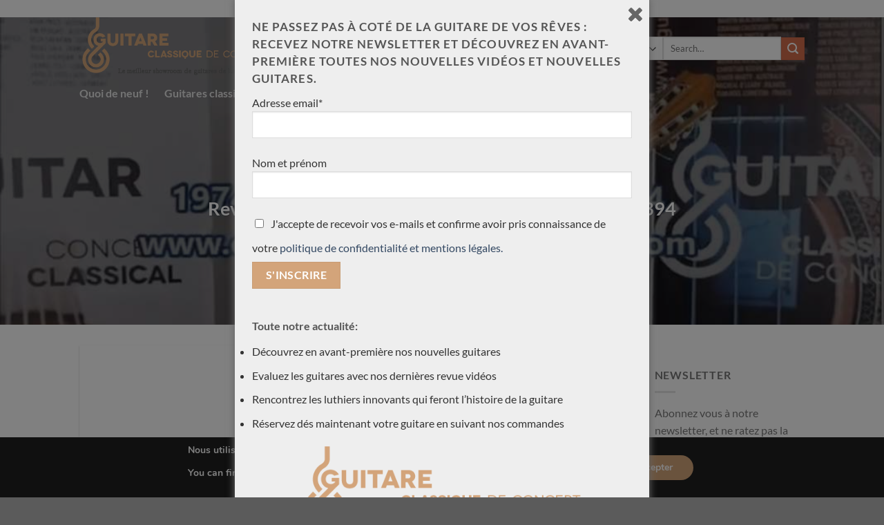

--- FILE ---
content_type: text/html; charset=UTF-8
request_url: https://guitare-classique-concert.fr/revue-video-detaillee-de-la-daniel-friederich-1974-n-394/
body_size: 39321
content:
<!DOCTYPE html>
<html lang="fr-FR" class="loading-site no-js">
<head>
	<meta charset="UTF-8" />
	<link rel="profile" href="http://gmpg.org/xfn/11" />
	<link rel="pingback" href="https://guitare-classique-concert.fr/xmlrpc.php" />

	<script>(function(html){html.className = html.className.replace(/\bno-js\b/,'js')})(document.documentElement);</script>
    <style>
        #wpadminbar #wp-admin-bar-p404_free_top_button .ab-icon:before {
            content: "\f103";
            color:red;
            top: 2px;
        }
    </style>
    <meta name='robots' content='index, follow, max-image-preview:large, max-snippet:-1, max-video-preview:-1' />
	<style>img:is([sizes="auto" i], [sizes^="auto," i]) { contain-intrinsic-size: 3000px 1500px }</style>
	<meta name="viewport" content="width=device-width, initial-scale=1" />
	<!-- This site is optimized with the Yoast SEO Premium plugin v20.1 (Yoast SEO v22.6) - https://yoast.com/wordpress/plugins/seo/ -->
	<title>Revue vidéo détaillée de la Daniel Friederich 1974 N° 394 -</title>
	<meta name="description" content="Les guitares de Daniel Friederich sont les guitares les plus recherchées du moment et malheureusement les prix s&#039;envolent." />
	<link rel="canonical" href="https://guitare-classique-concert.fr/revue-video-detaillee-de-la-daniel-friederich-1974-n-394/" />
	<meta property="og:locale" content="fr_FR" />
	<meta property="og:type" content="article" />
	<meta property="og:title" content="Revue vidéo détaillée de la Daniel Friederich 1974 N° 394" />
	<meta property="og:description" content="Les guitares de Daniel Friederich sont les guitares les plus recherchées du moment et malheureusement les prix s&#039;envolent." />
	<meta property="og:url" content="https://guitare-classique-concert.fr/revue-video-detaillee-de-la-daniel-friederich-1974-n-394/" />
	<meta property="og:site_name" content="Guitare Classique de Concert" />
	<meta property="article:published_time" content="2020-02-07T09:27:16+00:00" />
	<meta property="article:modified_time" content="2020-02-07T09:29:20+00:00" />
	<meta property="og:image" content="https://guitare-classique-concert.fr/wp-content/uploads/Friederich.jpg" />
	<meta property="og:image:width" content="1068" />
	<meta property="og:image:height" content="654" />
	<meta property="og:image:type" content="image/jpeg" />
	<meta name="author" content="André Blanc" />
	<meta name="twitter:card" content="summary_large_image" />
	<meta name="twitter:label1" content="Écrit par" />
	<meta name="twitter:data1" content="André Blanc" />
	<meta name="twitter:label2" content="Durée de lecture estimée" />
	<meta name="twitter:data2" content="1 minute" />
	<script type="application/ld+json" class="yoast-schema-graph">{"@context":"https://schema.org","@graph":[{"@type":"WebPage","@id":"https://guitare-classique-concert.fr/revue-video-detaillee-de-la-daniel-friederich-1974-n-394/","url":"https://guitare-classique-concert.fr/revue-video-detaillee-de-la-daniel-friederich-1974-n-394/","name":"Revue vidéo détaillée de la Daniel Friederich 1974 N° 394 -","isPartOf":{"@id":"https://guitare-classique-concert.fr/#website"},"primaryImageOfPage":{"@id":"https://guitare-classique-concert.fr/revue-video-detaillee-de-la-daniel-friederich-1974-n-394/#primaryimage"},"image":{"@id":"https://guitare-classique-concert.fr/revue-video-detaillee-de-la-daniel-friederich-1974-n-394/#primaryimage"},"thumbnailUrl":"https://guitare-classique-concert.fr/wp-content/uploads/Friederich.jpg","datePublished":"2020-02-07T09:27:16+00:00","dateModified":"2020-02-07T09:29:20+00:00","author":{"@id":"https://guitare-classique-concert.fr/#/schema/person/e3072357c7cf53c2d96eba938e397224"},"description":"Les guitares de Daniel Friederich sont les guitares les plus recherchées du moment et malheureusement les prix s'envolent.","breadcrumb":{"@id":"https://guitare-classique-concert.fr/revue-video-detaillee-de-la-daniel-friederich-1974-n-394/#breadcrumb"},"inLanguage":"fr-FR","potentialAction":[{"@type":"ReadAction","target":["https://guitare-classique-concert.fr/revue-video-detaillee-de-la-daniel-friederich-1974-n-394/"]}]},{"@type":"ImageObject","inLanguage":"fr-FR","@id":"https://guitare-classique-concert.fr/revue-video-detaillee-de-la-daniel-friederich-1974-n-394/#primaryimage","url":"https://guitare-classique-concert.fr/wp-content/uploads/Friederich.jpg","contentUrl":"https://guitare-classique-concert.fr/wp-content/uploads/Friederich.jpg","width":1068,"height":654},{"@type":"BreadcrumbList","@id":"https://guitare-classique-concert.fr/revue-video-detaillee-de-la-daniel-friederich-1974-n-394/#breadcrumb","itemListElement":[{"@type":"ListItem","position":1,"name":"Accueil","item":"https://guitare-classique-concert.fr/"},{"@type":"ListItem","position":2,"name":"Actus","item":"https://guitare-classique-concert.fr/actualites/"},{"@type":"ListItem","position":3,"name":"Revue vidéo détaillée de la Daniel Friederich 1974 N° 394"}]},{"@type":"WebSite","@id":"https://guitare-classique-concert.fr/#website","url":"https://guitare-classique-concert.fr/","name":"Guitare Classique de Concert","description":"Les meilleurs guitares classiques de concert","potentialAction":[{"@type":"SearchAction","target":{"@type":"EntryPoint","urlTemplate":"https://guitare-classique-concert.fr/?s={search_term_string}"},"query-input":"required name=search_term_string"}],"inLanguage":"fr-FR"},{"@type":"Person","@id":"https://guitare-classique-concert.fr/#/schema/person/e3072357c7cf53c2d96eba938e397224","name":"André Blanc","image":{"@type":"ImageObject","inLanguage":"fr-FR","@id":"https://guitare-classique-concert.fr/#/schema/person/image/","url":"https://secure.gravatar.com/avatar/2dc7e2b58c9fe98c61b7ab6f0a48fdb9c90d4e35ebf5ea0cab9edc63fe495b1a?s=96&d=mm&r=g","contentUrl":"https://secure.gravatar.com/avatar/2dc7e2b58c9fe98c61b7ab6f0a48fdb9c90d4e35ebf5ea0cab9edc63fe495b1a?s=96&d=mm&r=g","caption":"André Blanc"},"url":"https://guitare-classique-concert.fr/author/admabpgjaksfsa54fapdv/"}]}</script>
	<!-- / Yoast SEO Premium plugin. -->


<link rel='prefetch' href='https://guitare-classique-concert.fr/wp-content/themes/flatsome/assets/js/flatsome.js?ver=a0a7aee297766598a20e' />
<link rel='prefetch' href='https://guitare-classique-concert.fr/wp-content/themes/flatsome/assets/js/chunk.slider.js?ver=3.18.7' />
<link rel='prefetch' href='https://guitare-classique-concert.fr/wp-content/themes/flatsome/assets/js/chunk.popups.js?ver=3.18.7' />
<link rel='prefetch' href='https://guitare-classique-concert.fr/wp-content/themes/flatsome/assets/js/chunk.tooltips.js?ver=3.18.7' />
<link rel='prefetch' href='https://guitare-classique-concert.fr/wp-content/themes/flatsome/assets/js/woocommerce.js?ver=49415fe6a9266f32f1f2' />
<link rel="alternate" type="application/rss+xml" title="Guitare Classique de Concert &raquo; Flux" href="https://guitare-classique-concert.fr/feed/" />
<link rel="alternate" type="application/rss+xml" title="Guitare Classique de Concert &raquo; Flux des commentaires" href="https://guitare-classique-concert.fr/comments/feed/" />
<script type="text/javascript">
/* <![CDATA[ */
window._wpemojiSettings = {"baseUrl":"https:\/\/s.w.org\/images\/core\/emoji\/16.0.1\/72x72\/","ext":".png","svgUrl":"https:\/\/s.w.org\/images\/core\/emoji\/16.0.1\/svg\/","svgExt":".svg","source":{"concatemoji":"https:\/\/guitare-classique-concert.fr\/wp-includes\/js\/wp-emoji-release.min.js?ver=6.8.3"}};
/*! This file is auto-generated */
!function(s,n){var o,i,e;function c(e){try{var t={supportTests:e,timestamp:(new Date).valueOf()};sessionStorage.setItem(o,JSON.stringify(t))}catch(e){}}function p(e,t,n){e.clearRect(0,0,e.canvas.width,e.canvas.height),e.fillText(t,0,0);var t=new Uint32Array(e.getImageData(0,0,e.canvas.width,e.canvas.height).data),a=(e.clearRect(0,0,e.canvas.width,e.canvas.height),e.fillText(n,0,0),new Uint32Array(e.getImageData(0,0,e.canvas.width,e.canvas.height).data));return t.every(function(e,t){return e===a[t]})}function u(e,t){e.clearRect(0,0,e.canvas.width,e.canvas.height),e.fillText(t,0,0);for(var n=e.getImageData(16,16,1,1),a=0;a<n.data.length;a++)if(0!==n.data[a])return!1;return!0}function f(e,t,n,a){switch(t){case"flag":return n(e,"\ud83c\udff3\ufe0f\u200d\u26a7\ufe0f","\ud83c\udff3\ufe0f\u200b\u26a7\ufe0f")?!1:!n(e,"\ud83c\udde8\ud83c\uddf6","\ud83c\udde8\u200b\ud83c\uddf6")&&!n(e,"\ud83c\udff4\udb40\udc67\udb40\udc62\udb40\udc65\udb40\udc6e\udb40\udc67\udb40\udc7f","\ud83c\udff4\u200b\udb40\udc67\u200b\udb40\udc62\u200b\udb40\udc65\u200b\udb40\udc6e\u200b\udb40\udc67\u200b\udb40\udc7f");case"emoji":return!a(e,"\ud83e\udedf")}return!1}function g(e,t,n,a){var r="undefined"!=typeof WorkerGlobalScope&&self instanceof WorkerGlobalScope?new OffscreenCanvas(300,150):s.createElement("canvas"),o=r.getContext("2d",{willReadFrequently:!0}),i=(o.textBaseline="top",o.font="600 32px Arial",{});return e.forEach(function(e){i[e]=t(o,e,n,a)}),i}function t(e){var t=s.createElement("script");t.src=e,t.defer=!0,s.head.appendChild(t)}"undefined"!=typeof Promise&&(o="wpEmojiSettingsSupports",i=["flag","emoji"],n.supports={everything:!0,everythingExceptFlag:!0},e=new Promise(function(e){s.addEventListener("DOMContentLoaded",e,{once:!0})}),new Promise(function(t){var n=function(){try{var e=JSON.parse(sessionStorage.getItem(o));if("object"==typeof e&&"number"==typeof e.timestamp&&(new Date).valueOf()<e.timestamp+604800&&"object"==typeof e.supportTests)return e.supportTests}catch(e){}return null}();if(!n){if("undefined"!=typeof Worker&&"undefined"!=typeof OffscreenCanvas&&"undefined"!=typeof URL&&URL.createObjectURL&&"undefined"!=typeof Blob)try{var e="postMessage("+g.toString()+"("+[JSON.stringify(i),f.toString(),p.toString(),u.toString()].join(",")+"));",a=new Blob([e],{type:"text/javascript"}),r=new Worker(URL.createObjectURL(a),{name:"wpTestEmojiSupports"});return void(r.onmessage=function(e){c(n=e.data),r.terminate(),t(n)})}catch(e){}c(n=g(i,f,p,u))}t(n)}).then(function(e){for(var t in e)n.supports[t]=e[t],n.supports.everything=n.supports.everything&&n.supports[t],"flag"!==t&&(n.supports.everythingExceptFlag=n.supports.everythingExceptFlag&&n.supports[t]);n.supports.everythingExceptFlag=n.supports.everythingExceptFlag&&!n.supports.flag,n.DOMReady=!1,n.readyCallback=function(){n.DOMReady=!0}}).then(function(){return e}).then(function(){var e;n.supports.everything||(n.readyCallback(),(e=n.source||{}).concatemoji?t(e.concatemoji):e.wpemoji&&e.twemoji&&(t(e.twemoji),t(e.wpemoji)))}))}((window,document),window._wpemojiSettings);
/* ]]> */
</script>
<style id='wp-emoji-styles-inline-css' type='text/css'>

	img.wp-smiley, img.emoji {
		display: inline !important;
		border: none !important;
		box-shadow: none !important;
		height: 1em !important;
		width: 1em !important;
		margin: 0 0.07em !important;
		vertical-align: -0.1em !important;
		background: none !important;
		padding: 0 !important;
	}
</style>
<style id='wp-block-library-inline-css' type='text/css'>
:root{--wp-admin-theme-color:#007cba;--wp-admin-theme-color--rgb:0,124,186;--wp-admin-theme-color-darker-10:#006ba1;--wp-admin-theme-color-darker-10--rgb:0,107,161;--wp-admin-theme-color-darker-20:#005a87;--wp-admin-theme-color-darker-20--rgb:0,90,135;--wp-admin-border-width-focus:2px;--wp-block-synced-color:#7a00df;--wp-block-synced-color--rgb:122,0,223;--wp-bound-block-color:var(--wp-block-synced-color)}@media (min-resolution:192dpi){:root{--wp-admin-border-width-focus:1.5px}}.wp-element-button{cursor:pointer}:root{--wp--preset--font-size--normal:16px;--wp--preset--font-size--huge:42px}:root .has-very-light-gray-background-color{background-color:#eee}:root .has-very-dark-gray-background-color{background-color:#313131}:root .has-very-light-gray-color{color:#eee}:root .has-very-dark-gray-color{color:#313131}:root .has-vivid-green-cyan-to-vivid-cyan-blue-gradient-background{background:linear-gradient(135deg,#00d084,#0693e3)}:root .has-purple-crush-gradient-background{background:linear-gradient(135deg,#34e2e4,#4721fb 50%,#ab1dfe)}:root .has-hazy-dawn-gradient-background{background:linear-gradient(135deg,#faaca8,#dad0ec)}:root .has-subdued-olive-gradient-background{background:linear-gradient(135deg,#fafae1,#67a671)}:root .has-atomic-cream-gradient-background{background:linear-gradient(135deg,#fdd79a,#004a59)}:root .has-nightshade-gradient-background{background:linear-gradient(135deg,#330968,#31cdcf)}:root .has-midnight-gradient-background{background:linear-gradient(135deg,#020381,#2874fc)}.has-regular-font-size{font-size:1em}.has-larger-font-size{font-size:2.625em}.has-normal-font-size{font-size:var(--wp--preset--font-size--normal)}.has-huge-font-size{font-size:var(--wp--preset--font-size--huge)}.has-text-align-center{text-align:center}.has-text-align-left{text-align:left}.has-text-align-right{text-align:right}#end-resizable-editor-section{display:none}.aligncenter{clear:both}.items-justified-left{justify-content:flex-start}.items-justified-center{justify-content:center}.items-justified-right{justify-content:flex-end}.items-justified-space-between{justify-content:space-between}.screen-reader-text{border:0;clip-path:inset(50%);height:1px;margin:-1px;overflow:hidden;padding:0;position:absolute;width:1px;word-wrap:normal!important}.screen-reader-text:focus{background-color:#ddd;clip-path:none;color:#444;display:block;font-size:1em;height:auto;left:5px;line-height:normal;padding:15px 23px 14px;text-decoration:none;top:5px;width:auto;z-index:100000}html :where(.has-border-color){border-style:solid}html :where([style*=border-top-color]){border-top-style:solid}html :where([style*=border-right-color]){border-right-style:solid}html :where([style*=border-bottom-color]){border-bottom-style:solid}html :where([style*=border-left-color]){border-left-style:solid}html :where([style*=border-width]){border-style:solid}html :where([style*=border-top-width]){border-top-style:solid}html :where([style*=border-right-width]){border-right-style:solid}html :where([style*=border-bottom-width]){border-bottom-style:solid}html :where([style*=border-left-width]){border-left-style:solid}html :where(img[class*=wp-image-]){height:auto;max-width:100%}:where(figure){margin:0 0 1em}html :where(.is-position-sticky){--wp-admin--admin-bar--position-offset:var(--wp-admin--admin-bar--height,0px)}@media screen and (max-width:600px){html :where(.is-position-sticky){--wp-admin--admin-bar--position-offset:0px}}
</style>
<link rel='stylesheet' id='contact-form-7-css' href='https://guitare-classique-concert.fr/wp-content/plugins/contact-form-7/includes/css/styles.css?ver=5.9.3' type='text/css' media='all' />
<style id='woocommerce-inline-inline-css' type='text/css'>
.woocommerce form .form-row .required { visibility: visible; }
</style>
<link rel='stylesheet' id='spu-public-css-css' href='https://guitare-classique-concert.fr/wp-content/plugins/popups/public/assets/css/public.css?ver=1.9.3.8' type='text/css' media='all' />
<link rel='stylesheet' id='prdctfltr-font-css' href='https://guitare-classique-concert.fr/wp-content/plugins/prdctfltr/lib/font/styles.css?ver=6.0.5' type='text/css' media='all' />
<link rel='stylesheet' id='prdctfltr-main-css-css' href='https://guitare-classique-concert.fr/wp-content/plugins/prdctfltr/lib/css/prdctfltr.css?ver=6.0.5' type='text/css' media='all' />
<link rel='stylesheet' id='prdctfltr-scrollbar-css-css' href='https://guitare-classique-concert.fr/wp-content/plugins/prdctfltr/lib/css/jquery.mCustomScrollbar.css?ver=6.0.5' type='text/css' media='all' />
<link rel='stylesheet' id='prdctfltr-ionrange-css-css' href='https://guitare-classique-concert.fr/wp-content/plugins/prdctfltr/lib/css/ion.rangeSlider.css?ver=6.0.5' type='text/css' media='all' />
<link rel='stylesheet' id='flatsome-main-css' href='https://guitare-classique-concert.fr/wp-content/themes/flatsome/assets/css/flatsome.css?ver=3.18.7' type='text/css' media='all' />
<style id='flatsome-main-inline-css' type='text/css'>
@font-face {
				font-family: "fl-icons";
				font-display: block;
				src: url(https://guitare-classique-concert.fr/wp-content/themes/flatsome/assets/css/icons/fl-icons.eot?v=3.18.7);
				src:
					url(https://guitare-classique-concert.fr/wp-content/themes/flatsome/assets/css/icons/fl-icons.eot#iefix?v=3.18.7) format("embedded-opentype"),
					url(https://guitare-classique-concert.fr/wp-content/themes/flatsome/assets/css/icons/fl-icons.woff2?v=3.18.7) format("woff2"),
					url(https://guitare-classique-concert.fr/wp-content/themes/flatsome/assets/css/icons/fl-icons.ttf?v=3.18.7) format("truetype"),
					url(https://guitare-classique-concert.fr/wp-content/themes/flatsome/assets/css/icons/fl-icons.woff?v=3.18.7) format("woff"),
					url(https://guitare-classique-concert.fr/wp-content/themes/flatsome/assets/css/icons/fl-icons.svg?v=3.18.7#fl-icons) format("svg");
			}
</style>
<link rel='stylesheet' id='flatsome-shop-css' href='https://guitare-classique-concert.fr/wp-content/themes/flatsome/assets/css/flatsome-shop.css?ver=3.18.7' type='text/css' media='all' />
<link rel='stylesheet' id='flatsome-style-css' href='https://guitare-classique-concert.fr/wp-content/themes/flatsome/style.css?ver=3.18.7' type='text/css' media='all' />
<link rel='stylesheet' id='gdpr_cc_addon_frontend-css' href='https://guitare-classique-concert.fr/wp-content/plugins/gdpr-cookie-compliance-addon/assets/css/gdpr_cc_addon.css?ver=1.0.0' type='text/css' media='all' />
<link rel='stylesheet' id='sib-front-css-css' href='https://guitare-classique-concert.fr/wp-content/plugins/mailin/css/mailin-front.css?ver=6.8.3' type='text/css' media='all' />
<link rel='stylesheet' id='moove_gdpr_frontend-css' href='https://guitare-classique-concert.fr/wp-content/plugins/gdpr-cookie-compliance/dist/styles/gdpr-main.css?ver=4.14.0' type='text/css' media='all' />
<style id='moove_gdpr_frontend-inline-css' type='text/css'>
#moove_gdpr_cookie_modal,#moove_gdpr_cookie_info_bar,.gdpr_cookie_settings_shortcode_content{font-family:Nunito,sans-serif}#moove_gdpr_save_popup_settings_button{background-color:#373737;color:#fff}#moove_gdpr_save_popup_settings_button:hover{background-color:#000}#moove_gdpr_cookie_info_bar .moove-gdpr-info-bar-container .moove-gdpr-info-bar-content a.mgbutton,#moove_gdpr_cookie_info_bar .moove-gdpr-info-bar-container .moove-gdpr-info-bar-content button.mgbutton{background-color:#d3a47a}#moove_gdpr_cookie_modal .moove-gdpr-modal-content .moove-gdpr-modal-footer-content .moove-gdpr-button-holder a.mgbutton,#moove_gdpr_cookie_modal .moove-gdpr-modal-content .moove-gdpr-modal-footer-content .moove-gdpr-button-holder button.mgbutton,.gdpr_cookie_settings_shortcode_content .gdpr-shr-button.button-green{background-color:#d3a47a;border-color:#d3a47a}#moove_gdpr_cookie_modal .moove-gdpr-modal-content .moove-gdpr-modal-footer-content .moove-gdpr-button-holder a.mgbutton:hover,#moove_gdpr_cookie_modal .moove-gdpr-modal-content .moove-gdpr-modal-footer-content .moove-gdpr-button-holder button.mgbutton:hover,.gdpr_cookie_settings_shortcode_content .gdpr-shr-button.button-green:hover{background-color:#fff;color:#d3a47a}#moove_gdpr_cookie_modal .moove-gdpr-modal-content .moove-gdpr-modal-close i,#moove_gdpr_cookie_modal .moove-gdpr-modal-content .moove-gdpr-modal-close span.gdpr-icon{background-color:#d3a47a;border:1px solid #d3a47a}#moove_gdpr_cookie_info_bar span.change-settings-button.focus-g,#moove_gdpr_cookie_info_bar span.change-settings-button:focus,#moove_gdpr_cookie_info_bar button.change-settings-button.focus-g,#moove_gdpr_cookie_info_bar button.change-settings-button:focus{-webkit-box-shadow:0 0 1px 3px #d3a47a;-moz-box-shadow:0 0 1px 3px #d3a47a;box-shadow:0 0 1px 3px #d3a47a}#moove_gdpr_cookie_modal .moove-gdpr-modal-content .moove-gdpr-modal-close i:hover,#moove_gdpr_cookie_modal .moove-gdpr-modal-content .moove-gdpr-modal-close span.gdpr-icon:hover,#moove_gdpr_cookie_info_bar span[data-href]>u.change-settings-button{color:#d3a47a}#moove_gdpr_cookie_modal .moove-gdpr-modal-content .moove-gdpr-modal-left-content #moove-gdpr-menu li.menu-item-selected a span.gdpr-icon,#moove_gdpr_cookie_modal .moove-gdpr-modal-content .moove-gdpr-modal-left-content #moove-gdpr-menu li.menu-item-selected button span.gdpr-icon{color:inherit}#moove_gdpr_cookie_modal .moove-gdpr-modal-content .moove-gdpr-modal-left-content #moove-gdpr-menu li a span.gdpr-icon,#moove_gdpr_cookie_modal .moove-gdpr-modal-content .moove-gdpr-modal-left-content #moove-gdpr-menu li button span.gdpr-icon{color:inherit}#moove_gdpr_cookie_modal .gdpr-acc-link{line-height:0;font-size:0;color:transparent;position:absolute}#moove_gdpr_cookie_modal .moove-gdpr-modal-content .moove-gdpr-modal-close:hover i,#moove_gdpr_cookie_modal .moove-gdpr-modal-content .moove-gdpr-modal-left-content #moove-gdpr-menu li a,#moove_gdpr_cookie_modal .moove-gdpr-modal-content .moove-gdpr-modal-left-content #moove-gdpr-menu li button,#moove_gdpr_cookie_modal .moove-gdpr-modal-content .moove-gdpr-modal-left-content #moove-gdpr-menu li button i,#moove_gdpr_cookie_modal .moove-gdpr-modal-content .moove-gdpr-modal-left-content #moove-gdpr-menu li a i,#moove_gdpr_cookie_modal .moove-gdpr-modal-content .moove-gdpr-tab-main .moove-gdpr-tab-main-content a:hover,#moove_gdpr_cookie_info_bar.moove-gdpr-dark-scheme .moove-gdpr-info-bar-container .moove-gdpr-info-bar-content a.mgbutton:hover,#moove_gdpr_cookie_info_bar.moove-gdpr-dark-scheme .moove-gdpr-info-bar-container .moove-gdpr-info-bar-content button.mgbutton:hover,#moove_gdpr_cookie_info_bar.moove-gdpr-dark-scheme .moove-gdpr-info-bar-container .moove-gdpr-info-bar-content a:hover,#moove_gdpr_cookie_info_bar.moove-gdpr-dark-scheme .moove-gdpr-info-bar-container .moove-gdpr-info-bar-content button:hover,#moove_gdpr_cookie_info_bar.moove-gdpr-dark-scheme .moove-gdpr-info-bar-container .moove-gdpr-info-bar-content span.change-settings-button:hover,#moove_gdpr_cookie_info_bar.moove-gdpr-dark-scheme .moove-gdpr-info-bar-container .moove-gdpr-info-bar-content button.change-settings-button:hover,#moove_gdpr_cookie_info_bar.moove-gdpr-dark-scheme .moove-gdpr-info-bar-container .moove-gdpr-info-bar-content u.change-settings-button:hover,#moove_gdpr_cookie_info_bar span[data-href]>u.change-settings-button,#moove_gdpr_cookie_info_bar.moove-gdpr-dark-scheme .moove-gdpr-info-bar-container .moove-gdpr-info-bar-content a.mgbutton.focus-g,#moove_gdpr_cookie_info_bar.moove-gdpr-dark-scheme .moove-gdpr-info-bar-container .moove-gdpr-info-bar-content button.mgbutton.focus-g,#moove_gdpr_cookie_info_bar.moove-gdpr-dark-scheme .moove-gdpr-info-bar-container .moove-gdpr-info-bar-content a.focus-g,#moove_gdpr_cookie_info_bar.moove-gdpr-dark-scheme .moove-gdpr-info-bar-container .moove-gdpr-info-bar-content button.focus-g,#moove_gdpr_cookie_info_bar.moove-gdpr-dark-scheme .moove-gdpr-info-bar-container .moove-gdpr-info-bar-content a.mgbutton:focus,#moove_gdpr_cookie_info_bar.moove-gdpr-dark-scheme .moove-gdpr-info-bar-container .moove-gdpr-info-bar-content button.mgbutton:focus,#moove_gdpr_cookie_info_bar.moove-gdpr-dark-scheme .moove-gdpr-info-bar-container .moove-gdpr-info-bar-content a:focus,#moove_gdpr_cookie_info_bar.moove-gdpr-dark-scheme .moove-gdpr-info-bar-container .moove-gdpr-info-bar-content button:focus,#moove_gdpr_cookie_info_bar.moove-gdpr-dark-scheme .moove-gdpr-info-bar-container .moove-gdpr-info-bar-content span.change-settings-button.focus-g,span.change-settings-button:focus,button.change-settings-button.focus-g,button.change-settings-button:focus,#moove_gdpr_cookie_info_bar.moove-gdpr-dark-scheme .moove-gdpr-info-bar-container .moove-gdpr-info-bar-content u.change-settings-button.focus-g,#moove_gdpr_cookie_info_bar.moove-gdpr-dark-scheme .moove-gdpr-info-bar-container .moove-gdpr-info-bar-content u.change-settings-button:focus{color:#d3a47a}#moove_gdpr_cookie_modal.gdpr_lightbox-hide{display:none}#moove_gdpr_cookie_info_bar.gdpr-full-screen-infobar .moove-gdpr-info-bar-container .moove-gdpr-info-bar-content .moove-gdpr-cookie-notice p a{color:#d3a47a!important}
</style>
<script type="text/javascript">
            window._nslDOMReady = function (callback) {
                if ( document.readyState === "complete" || document.readyState === "interactive" ) {
                    callback();
                } else {
                    document.addEventListener( "DOMContentLoaded", callback );
                }
            };
            </script><script type="text/javascript" src="https://guitare-classique-concert.fr/wp-includes/js/jquery/jquery.min.js?ver=3.7.1" id="jquery-core-js"></script>
<script type="text/javascript" src="https://guitare-classique-concert.fr/wp-includes/js/jquery/jquery-migrate.min.js?ver=3.4.1" id="jquery-migrate-js"></script>
<script type="text/javascript" src="https://guitare-classique-concert.fr/wp-content/plugins/woocommerce/assets/js/jquery-blockui/jquery.blockUI.min.js?ver=2.7.0-wc.8.8.6" id="jquery-blockui-js" data-wp-strategy="defer"></script>
<script type="text/javascript" src="https://guitare-classique-concert.fr/wp-content/plugins/woocommerce/assets/js/js-cookie/js.cookie.min.js?ver=2.1.4-wc.8.8.6" id="js-cookie-js" data-wp-strategy="defer"></script>
<script type="text/javascript" id="sib-front-js-js-extra">
/* <![CDATA[ */
var sibErrMsg = {"invalidMail":"Please fill out valid email address","requiredField":"Please fill out required fields","invalidDateFormat":"Please fill out valid date format","invalidSMSFormat":"Please fill out valid phone number"};
var ajax_sib_front_object = {"ajax_url":"https:\/\/guitare-classique-concert.fr\/wp-admin\/admin-ajax.php","ajax_nonce":"820c483bb4","flag_url":"https:\/\/guitare-classique-concert.fr\/wp-content\/plugins\/mailin\/img\/flags\/"};
/* ]]> */
</script>
<script type="text/javascript" src="https://guitare-classique-concert.fr/wp-content/plugins/mailin/js/mailin-front.js?ver=1714979232" id="sib-front-js-js"></script>
<link rel="https://api.w.org/" href="https://guitare-classique-concert.fr/wp-json/" /><link rel="alternate" title="JSON" type="application/json" href="https://guitare-classique-concert.fr/wp-json/wp/v2/posts/9797" /><link rel="EditURI" type="application/rsd+xml" title="RSD" href="https://guitare-classique-concert.fr/xmlrpc.php?rsd" />
<meta name="generator" content="WordPress 6.8.3" />
<meta name="generator" content="WooCommerce 8.8.6" />
<link rel='shortlink' href='https://guitare-classique-concert.fr/?p=9797' />
<link rel="alternate" title="oEmbed (JSON)" type="application/json+oembed" href="https://guitare-classique-concert.fr/wp-json/oembed/1.0/embed?url=https%3A%2F%2Fguitare-classique-concert.fr%2Frevue-video-detaillee-de-la-daniel-friederich-1974-n-394%2F" />
<link rel="alternate" title="oEmbed (XML)" type="text/xml+oembed" href="https://guitare-classique-concert.fr/wp-json/oembed/1.0/embed?url=https%3A%2F%2Fguitare-classique-concert.fr%2Frevue-video-detaillee-de-la-daniel-friederich-1974-n-394%2F&#038;format=xml" />
<style>.bg{opacity: 0; transition: opacity 1s; -webkit-transition: opacity 1s;} .bg-loaded{opacity: 1;}</style><!-- Google Tag Manager -->
<script>(function(w,d,s,l,i){w[l]=w[l]||[];w[l].push({'gtm.start':
new Date().getTime(),event:'gtm.js'});var f=d.getElementsByTagName(s)[0],
j=d.createElement(s),dl=l!='dataLayer'?'&l='+l:'';j.async=true;j.src=
'https://www.googletagmanager.com/gtm.js?id='+i+dl;f.parentNode.insertBefore(j,f);
})(window,document,'script','dataLayer','GTM-PT4W4T8');</script>
<!-- End Google Tag Manager -->	<noscript><style>.woocommerce-product-gallery{ opacity: 1 !important; }</style></noscript>
	<meta name="generator" content="Powered by Slider Revolution 6.6.15 - responsive, Mobile-Friendly Slider Plugin for WordPress with comfortable drag and drop interface." />
<link rel="icon" href="https://guitare-classique-concert.fr/wp-content/uploads/cropped-Sans-titre-1-32x32.png" sizes="32x32" />
<link rel="icon" href="https://guitare-classique-concert.fr/wp-content/uploads/cropped-Sans-titre-1-192x192.png" sizes="192x192" />
<link rel="apple-touch-icon" href="https://guitare-classique-concert.fr/wp-content/uploads/cropped-Sans-titre-1-180x180.png" />
<meta name="msapplication-TileImage" content="https://guitare-classique-concert.fr/wp-content/uploads/cropped-Sans-titre-1-270x270.png" />
<script>function setREVStartSize(e){
			//window.requestAnimationFrame(function() {
				window.RSIW = window.RSIW===undefined ? window.innerWidth : window.RSIW;
				window.RSIH = window.RSIH===undefined ? window.innerHeight : window.RSIH;
				try {
					var pw = document.getElementById(e.c).parentNode.offsetWidth,
						newh;
					pw = pw===0 || isNaN(pw) || (e.l=="fullwidth" || e.layout=="fullwidth") ? window.RSIW : pw;
					e.tabw = e.tabw===undefined ? 0 : parseInt(e.tabw);
					e.thumbw = e.thumbw===undefined ? 0 : parseInt(e.thumbw);
					e.tabh = e.tabh===undefined ? 0 : parseInt(e.tabh);
					e.thumbh = e.thumbh===undefined ? 0 : parseInt(e.thumbh);
					e.tabhide = e.tabhide===undefined ? 0 : parseInt(e.tabhide);
					e.thumbhide = e.thumbhide===undefined ? 0 : parseInt(e.thumbhide);
					e.mh = e.mh===undefined || e.mh=="" || e.mh==="auto" ? 0 : parseInt(e.mh,0);
					if(e.layout==="fullscreen" || e.l==="fullscreen")
						newh = Math.max(e.mh,window.RSIH);
					else{
						e.gw = Array.isArray(e.gw) ? e.gw : [e.gw];
						for (var i in e.rl) if (e.gw[i]===undefined || e.gw[i]===0) e.gw[i] = e.gw[i-1];
						e.gh = e.el===undefined || e.el==="" || (Array.isArray(e.el) && e.el.length==0)? e.gh : e.el;
						e.gh = Array.isArray(e.gh) ? e.gh : [e.gh];
						for (var i in e.rl) if (e.gh[i]===undefined || e.gh[i]===0) e.gh[i] = e.gh[i-1];
											
						var nl = new Array(e.rl.length),
							ix = 0,
							sl;
						e.tabw = e.tabhide>=pw ? 0 : e.tabw;
						e.thumbw = e.thumbhide>=pw ? 0 : e.thumbw;
						e.tabh = e.tabhide>=pw ? 0 : e.tabh;
						e.thumbh = e.thumbhide>=pw ? 0 : e.thumbh;
						for (var i in e.rl) nl[i] = e.rl[i]<window.RSIW ? 0 : e.rl[i];
						sl = nl[0];
						for (var i in nl) if (sl>nl[i] && nl[i]>0) { sl = nl[i]; ix=i;}
						var m = pw>(e.gw[ix]+e.tabw+e.thumbw) ? 1 : (pw-(e.tabw+e.thumbw)) / (e.gw[ix]);
						newh =  (e.gh[ix] * m) + (e.tabh + e.thumbh);
					}
					var el = document.getElementById(e.c);
					if (el!==null && el) el.style.height = newh+"px";
					el = document.getElementById(e.c+"_wrapper");
					if (el!==null && el) {
						el.style.height = newh+"px";
						el.style.display = "block";
					}
				} catch(e){
					console.log("Failure at Presize of Slider:" + e)
				}
			//});
		  };</script>
<style id="custom-css" type="text/css">:root {--primary-color: #D3A47A;--fs-color-primary: #D3A47A;--fs-color-secondary: #d26e4b;--fs-color-success: #7a9c59;--fs-color-alert: #b20000;--fs-experimental-link-color: #334862;--fs-experimental-link-color-hover: #111;}.tooltipster-base {--tooltip-color: #fff;--tooltip-bg-color: #000;}.off-canvas-right .mfp-content, .off-canvas-left .mfp-content {--drawer-width: 300px;}.off-canvas .mfp-content.off-canvas-cart {--drawer-width: 360px;}.header-main{height: 116px}#logo img{max-height: 116px}#logo{width:334px;}.header-bottom{min-height: 30px}.header-top{min-height: 25px}.transparent .header-main{height: 90px}.transparent #logo img{max-height: 90px}.has-transparent + .page-title:first-of-type,.has-transparent + #main > .page-title,.has-transparent + #main > div > .page-title,.has-transparent + #main .page-header-wrapper:first-of-type .page-title{padding-top: 170px;}.header.show-on-scroll,.stuck .header-main{height:70px!important}.stuck #logo img{max-height: 70px!important}.header-bg-color {background-color: rgba(255,255,255,0.9)}.header-bottom {background-color: #FFFFFF}.header-main .nav > li > a{line-height: 64px }.header-bottom-nav > li > a{line-height: 8px }@media (max-width: 549px) {.header-main{height: 70px}#logo img{max-height: 70px}}.nav-dropdown-has-arrow.nav-dropdown-has-border li.has-dropdown:before{border-bottom-color: #6b6b6b;}.nav .nav-dropdown{border-color: #6b6b6b }.nav-dropdown{font-size:100%}.nav-dropdown-has-arrow li.has-dropdown:after{border-bottom-color: #7f7f7f;}.nav .nav-dropdown{background-color: #7f7f7f}.header-top{background-color:#ffffff!important;}body{font-family: Lato, sans-serif;}body {font-weight: 400;font-style: normal;}.nav > li > a {font-family: Lato, sans-serif;}.mobile-sidebar-levels-2 .nav > li > ul > li > a {font-family: Lato, sans-serif;}.nav > li > a,.mobile-sidebar-levels-2 .nav > li > ul > li > a {font-weight: 700;font-style: normal;}h1,h2,h3,h4,h5,h6,.heading-font, .off-canvas-center .nav-sidebar.nav-vertical > li > a{font-family: Lato, sans-serif;}h1,h2,h3,h4,h5,h6,.heading-font,.banner h1,.banner h2 {font-weight: 700;font-style: normal;}.alt-font{font-family: "Dancing Script", sans-serif;}.alt-font {font-weight: 400!important;font-style: normal!important;}@media screen and (min-width: 550px){.products .box-vertical .box-image{min-width: 247px!important;width: 247px!important;}}.nav-vertical-fly-out > li + li {border-top-width: 1px; border-top-style: solid;}/* Custom CSS */.h1, h1 {font-size: 1.45em;}.h2, h2 {font-size: 1.35em;}.widget{margin-bottom:0px !important;}.row-small>.flickity-viewport>.flickity-slider>.col{padding-bottom:0px !important;}.label-new.menu-item > a:after{content:"Nouveau";}.label-hot.menu-item > a:after{content:"Populaire";}.label-sale.menu-item > a:after{content:"En action";}.label-popular.menu-item > a:after{content:"Populaire";}</style>		<style type="text/css" id="wp-custom-css">
			.social-icons .button.icon:not(.is-outline){
background-color:#d3a47a !important;
border-color:#d3a47a !important;
}

.circle{
border-radius:0px !important;
}

.product-stacked-info{
	padding-top:0px;
}

.nav-column li>a{
	padding-top:5px;
	padding-bottom:5px;
}		</style>
		<script>window.dzsvg_settings= {dzsvg_site_url: "https://guitare-classique-concert.fr/",version: "12.00",ajax_url: "https://guitare-classique-concert.fr/wp-admin/admin-ajax.php",deeplink_str: "the-video", debug_mode:"off", merge_social_into_one:"off"}; window.dzsvg_site_url="https://guitare-classique-concert.fr";window.dzsvg_plugin_url="https://guitare-classique-concert.fr/wp-content/plugins/dzs-videogallery/";</script><style id="kirki-inline-styles">/* latin-ext */
@font-face {
  font-family: 'Lato';
  font-style: normal;
  font-weight: 400;
  font-display: swap;
  src: url(https://guitare-classique-concert.fr/wp-content/fonts/lato/S6uyw4BMUTPHjxAwXjeu.woff2) format('woff2');
  unicode-range: U+0100-02BA, U+02BD-02C5, U+02C7-02CC, U+02CE-02D7, U+02DD-02FF, U+0304, U+0308, U+0329, U+1D00-1DBF, U+1E00-1E9F, U+1EF2-1EFF, U+2020, U+20A0-20AB, U+20AD-20C0, U+2113, U+2C60-2C7F, U+A720-A7FF;
}
/* latin */
@font-face {
  font-family: 'Lato';
  font-style: normal;
  font-weight: 400;
  font-display: swap;
  src: url(https://guitare-classique-concert.fr/wp-content/fonts/lato/S6uyw4BMUTPHjx4wXg.woff2) format('woff2');
  unicode-range: U+0000-00FF, U+0131, U+0152-0153, U+02BB-02BC, U+02C6, U+02DA, U+02DC, U+0304, U+0308, U+0329, U+2000-206F, U+20AC, U+2122, U+2191, U+2193, U+2212, U+2215, U+FEFF, U+FFFD;
}
/* latin-ext */
@font-face {
  font-family: 'Lato';
  font-style: normal;
  font-weight: 700;
  font-display: swap;
  src: url(https://guitare-classique-concert.fr/wp-content/fonts/lato/S6u9w4BMUTPHh6UVSwaPGR_p.woff2) format('woff2');
  unicode-range: U+0100-02BA, U+02BD-02C5, U+02C7-02CC, U+02CE-02D7, U+02DD-02FF, U+0304, U+0308, U+0329, U+1D00-1DBF, U+1E00-1E9F, U+1EF2-1EFF, U+2020, U+20A0-20AB, U+20AD-20C0, U+2113, U+2C60-2C7F, U+A720-A7FF;
}
/* latin */
@font-face {
  font-family: 'Lato';
  font-style: normal;
  font-weight: 700;
  font-display: swap;
  src: url(https://guitare-classique-concert.fr/wp-content/fonts/lato/S6u9w4BMUTPHh6UVSwiPGQ.woff2) format('woff2');
  unicode-range: U+0000-00FF, U+0131, U+0152-0153, U+02BB-02BC, U+02C6, U+02DA, U+02DC, U+0304, U+0308, U+0329, U+2000-206F, U+20AC, U+2122, U+2191, U+2193, U+2212, U+2215, U+FEFF, U+FFFD;
}/* vietnamese */
@font-face {
  font-family: 'Dancing Script';
  font-style: normal;
  font-weight: 400;
  font-display: swap;
  src: url(https://guitare-classique-concert.fr/wp-content/fonts/dancing-script/If2cXTr6YS-zF4S-kcSWSVi_sxjsohD9F50Ruu7BMSo3Rep8ltA.woff2) format('woff2');
  unicode-range: U+0102-0103, U+0110-0111, U+0128-0129, U+0168-0169, U+01A0-01A1, U+01AF-01B0, U+0300-0301, U+0303-0304, U+0308-0309, U+0323, U+0329, U+1EA0-1EF9, U+20AB;
}
/* latin-ext */
@font-face {
  font-family: 'Dancing Script';
  font-style: normal;
  font-weight: 400;
  font-display: swap;
  src: url(https://guitare-classique-concert.fr/wp-content/fonts/dancing-script/If2cXTr6YS-zF4S-kcSWSVi_sxjsohD9F50Ruu7BMSo3ROp8ltA.woff2) format('woff2');
  unicode-range: U+0100-02BA, U+02BD-02C5, U+02C7-02CC, U+02CE-02D7, U+02DD-02FF, U+0304, U+0308, U+0329, U+1D00-1DBF, U+1E00-1E9F, U+1EF2-1EFF, U+2020, U+20A0-20AB, U+20AD-20C0, U+2113, U+2C60-2C7F, U+A720-A7FF;
}
/* latin */
@font-face {
  font-family: 'Dancing Script';
  font-style: normal;
  font-weight: 400;
  font-display: swap;
  src: url(https://guitare-classique-concert.fr/wp-content/fonts/dancing-script/If2cXTr6YS-zF4S-kcSWSVi_sxjsohD9F50Ruu7BMSo3Sup8.woff2) format('woff2');
  unicode-range: U+0000-00FF, U+0131, U+0152-0153, U+02BB-02BC, U+02C6, U+02DA, U+02DC, U+0304, U+0308, U+0329, U+2000-206F, U+20AC, U+2122, U+2191, U+2193, U+2212, U+2215, U+FEFF, U+FFFD;
}</style></head>

<body class="wp-singular post-template-default single single-post postid-9797 single-format-standard wp-theme-flatsome theme-flatsome woocommerce-no-js full-width lightbox nav-dropdown-has-arrow nav-dropdown-has-shadow nav-dropdown-has-border">


<a class="skip-link screen-reader-text" href="#main">Passer au contenu</a>

<div id="wrapper">

	
	<header id="header" class="header transparent has-transparent nav-dark toggle-nav-dark has-sticky sticky-jump">
		<div class="header-wrapper">
			<div id="top-bar" class="header-top hide-for-sticky">
    <div class="flex-row container">
      <div class="flex-col hide-for-medium flex-left">
          <ul class="nav nav-left medium-nav-center nav-small  nav-divided">
              <li class="html custom html_topbar_left">FINEST MUSICAL INSTRUMENTS ENGHIEN-LES-BAINS - FRANCE   |  Nous expédions dans le monde entier | Appelez nous  0684784569  ou par <a style="vertical-align:unset !important;padding:0px !important;font-size:1em !important;color:#d3a47a;" href="/contact">mail</a></li>          </ul>
      </div>

      <div class="flex-col hide-for-medium flex-center">
          <ul class="nav nav-center nav-small  nav-divided">
                        </ul>
      </div>

      <div class="flex-col hide-for-medium flex-right">
         <ul class="nav top-bar-nav nav-right nav-small  nav-divided">
                        </ul>
      </div>

            <div class="flex-col show-for-medium flex-grow">
          <ul class="nav nav-center nav-small mobile-nav  nav-divided">
              <li class="html custom html_topbar_left">FINEST MUSICAL INSTRUMENTS ENGHIEN-LES-BAINS - FRANCE   |  Nous expédions dans le monde entier | Appelez nous  0684784569  ou par <a style="vertical-align:unset !important;padding:0px !important;font-size:1em !important;color:#d3a47a;" href="/contact">mail</a></li>          </ul>
      </div>
      
    </div>
</div>
<div id="masthead" class="header-main hide-for-sticky">
      <div class="header-inner flex-row container logo-left medium-logo-center" role="navigation">

          <!-- Logo -->
          <div id="logo" class="flex-col logo">
            
<!-- Header logo -->
<a href="https://guitare-classique-concert.fr/" title="Guitare Classique de Concert - Les meilleurs guitares classiques de concert" rel="home">
		<img width="472" height="153" src="https://guitare-classique-concert.fr/wp-content/uploads/GuitareClassiqueConcert-FR-1-1-1.png" class="header_logo header-logo" alt="Guitare Classique de Concert"/><img  width="472" height="153" src="https://guitare-classique-concert.fr/wp-content/uploads/GuitareClassiqueConcert-FR-1-1-1.png" class="header-logo-dark" alt="Guitare Classique de Concert"/></a>
          </div>

          <!-- Mobile Left Elements -->
          <div class="flex-col show-for-medium flex-left">
            <ul class="mobile-nav nav nav-left ">
              <li class="nav-icon has-icon">
  		<a href="#" data-open="#main-menu" data-pos="left" data-bg="main-menu-overlay" data-color="" class="is-small" aria-label="Menu" aria-controls="main-menu" aria-expanded="false">

		  <i class="icon-menu" ></i>
		  		</a>
	</li>
            </ul>
          </div>

          <!-- Left Elements -->
          <div class="flex-col hide-for-medium flex-left
            flex-grow">
            <ul class="header-nav header-nav-main nav nav-left  nav-spacing-xlarge nav-uppercase" >
                          </ul>
          </div>

          <!-- Right Elements -->
          <div class="flex-col hide-for-medium flex-right">
            <ul class="header-nav header-nav-main nav nav-right  nav-spacing-xlarge nav-uppercase">
              <li class="header-contact-wrapper">
		<ul id="header-contact" class="nav nav-divided nav-uppercase header-contact">
		
			
			
						<li class="">
			  <a href="tel:0684784569" class="tooltip" title="0684784569">
			     <i class="icon-phone" style="font-size:16px;" ></i>			      <span>0684784569</span>
			  </a>
			</li>
			
				</ul>
</li>
<li class="html header-social-icons ml-0">
	<div class="social-icons follow-icons" ><a href="https://www.facebook.com/guitareclassiqueconcert" target="_blank" data-label="Facebook" class="icon primary button circle facebook tooltip" title="Nous suivre sur Facebook" aria-label="Nous suivre sur Facebook" rel="noopener nofollow" ><i class="icon-facebook" ></i></a><a href="https://www.instagram.com/classical_guitar_paris/" target="_blank" data-label="Instagram" class="icon primary button circle instagram tooltip" title="Nous suivre sur Instagram" aria-label="Nous suivre sur Instagram" rel="noopener nofollow" ><i class="icon-instagram" ></i></a><a href="https://www.youtube.com/user/latticeconcertguitar" data-label="YouTube" target="_blank" class="icon primary button circle youtube tooltip" title="Nous suivre sur Youtube" aria-label="Nous suivre sur Youtube" rel="noopener nofollow" ><i class="icon-youtube" ></i></a></div></li>
<li id="menu-item-4670" class="menu-item menu-item-type-custom menu-item-object-custom menu-item-has-children menu-item-4670 menu-item-design-default has-dropdown"><a href="#" class="nav-top-link" aria-expanded="false" aria-haspopup="menu">Langues<i class="icon-angle-down" ></i></a>
<ul class="sub-menu nav-dropdown nav-dropdown-bold dark">
	<li id="menu-item-4678" class="menu-item menu-item-type-custom menu-item-object-custom menu-item-4678"><a href="http://www.concert-classical-guitar.com/"><img src="/wp-content/uploads/map-en.gif" />  Anglais</a></li>
	<li id="menu-item-4679" class="menu-item menu-item-type-custom menu-item-object-custom menu-item-4679"><a href="http://www.guitarra-clasica-concierto.es/"><img src="/wp-content/uploads/map-es.gif" />  Espagnol</a></li>
	<li id="menu-item-4680" class="menu-item menu-item-type-custom menu-item-object-custom menu-item-4680"><a href="http://www.chitarra-classica-concerto.it/"><img src="/wp-content/uploads/map-it.gif" />  Italien</a></li>
	<li id="menu-item-4681" class="menu-item menu-item-type-custom menu-item-object-custom menu-item-4681"><a href="https://www.klassische-meistergitarren.de/"><img src="/wp-content/uploads/map-de.gif" />  Allemand</a></li>
</ul>
</li>
<li class="header-search-form search-form html relative has-icon">
	<div class="header-search-form-wrapper">
		<div class="searchform-wrapper ux-search-box relative is-normal"><form role="search" method="get" class="searchform" action="https://guitare-classique-concert.fr/">
	<div class="flex-row relative">
					<div class="flex-col search-form-categories">
				<select class="search_categories resize-select mb-0" name="product_cat"><option value="" selected='selected'>Tout</option><option value="accessoire">Accessoires</option><option value="acoustique">Acoustique</option><option value="double-table">Double-table</option><option value="en-commande">en commande</option><option value="lattice">Lattice</option><option value="luthiers">Luthiers</option><option value="neuve-arrivee-recemment">neuve arrivée récemment</option><option value="nouveaute">Nouveauté</option><option value="guitare-classique-doccasion">Occasions</option><option value="precedemment-vendue">Précédemment vendue</option><option value="arrivee-ce-mois">Récemment arrivées</option><option value="toutes-les-guitares">Toutes les guitares</option><option value="toutes-les-guitares-test-slider">toutes les guitares test slider</option><option value="traditionnelle">Traditionnelle</option></select>			</div>
						<div class="flex-col flex-grow">
			<label class="screen-reader-text" for="woocommerce-product-search-field-0">Search for:</label>
			<input type="search" id="woocommerce-product-search-field-0" class="search-field mb-0" placeholder="Search&hellip;" value="" name="s" />
			<input type="hidden" name="post_type" value="product" />
					</div>
		<div class="flex-col">
			<button type="submit" value="Search" class="ux-search-submit submit-button secondary button  icon mb-0" aria-label="Envoyer">
				<i class="icon-search" ></i>			</button>
		</div>
	</div>
	<div class="live-search-results text-left z-top"></div>
</form>
</div>	</div>
</li>
            </ul>
          </div>

          <!-- Mobile Right Elements -->
          <div class="flex-col show-for-medium flex-right">
            <ul class="mobile-nav nav nav-right ">
              <li class="cart-item has-icon">


		<a href="https://guitare-classique-concert.fr/panier/" class="header-cart-link is-small off-canvas-toggle nav-top-link" title="Cart" data-open="#cart-popup" data-class="off-canvas-cart" data-pos="right" >

    <span class="cart-icon image-icon">
    <strong>0</strong>
  </span>
  </a>


  <!-- Cart Sidebar Popup -->
  <div id="cart-popup" class="mfp-hide">
  <div class="cart-popup-inner inner-padding cart-popup-inner--sticky">
      <div class="cart-popup-title text-center">
          <span class="heading-font uppercase">Cart</span>
          <div class="is-divider"></div>
      </div>
	  <div class="widget_shopping_cart">
		  <div class="widget_shopping_cart_content">
			  

	<div class="ux-mini-cart-empty flex flex-row-col text-center pt pb">
				<div class="ux-mini-cart-empty-icon">
			<svg xmlns="http://www.w3.org/2000/svg" viewBox="0 0 17 19" style="opacity:.1;height:80px;">
				<path d="M8.5 0C6.7 0 5.3 1.2 5.3 2.7v2H2.1c-.3 0-.6.3-.7.7L0 18.2c0 .4.2.8.6.8h15.7c.4 0 .7-.3.7-.7v-.1L15.6 5.4c0-.3-.3-.6-.7-.6h-3.2v-2c0-1.6-1.4-2.8-3.2-2.8zM6.7 2.7c0-.8.8-1.4 1.8-1.4s1.8.6 1.8 1.4v2H6.7v-2zm7.5 3.4 1.3 11.5h-14L2.8 6.1h2.5v1.4c0 .4.3.7.7.7.4 0 .7-.3.7-.7V6.1h3.5v1.4c0 .4.3.7.7.7s.7-.3.7-.7V6.1h2.6z" fill-rule="evenodd" clip-rule="evenodd" fill="currentColor"></path>
			</svg>
		</div>
				<p class="woocommerce-mini-cart__empty-message empty">No products in the cart.</p>
					<p class="return-to-shop">
				<a class="button primary wc-backward" href="https://guitare-classique-concert.fr/shop/">
					Return to shop				</a>
			</p>
				</div>


		  </div>
	  </div>
               </div>
  </div>

</li>
            </ul>
          </div>

      </div>

            <div class="container"><div class="top-divider full-width"></div></div>
      </div>
<div id="wide-nav" class="header-bottom wide-nav hide-for-medium">
    <div class="flex-row container">

                        <div class="flex-col hide-for-medium flex-left">
                <ul class="nav header-nav header-bottom-nav nav-left  nav-line-bottom nav-size-large nav-spacing-large">
                    <li id="menu-item-8069" class="menu-item menu-item-type-post_type menu-item-object-page menu-item-home menu-item-8069 menu-item-design-default"><a href="https://guitare-classique-concert.fr/" class="nav-top-link">Quoi de neuf !</a></li>
<li id="menu-item-4030" class="menu-item menu-item-type-custom menu-item-object-custom menu-item-has-children menu-item-4030 menu-item-design-default has-dropdown"><a href="https://guitare-classique-concert.fr/guitare-classique-concert/" class="nav-top-link" aria-expanded="false" aria-haspopup="menu">Guitares classiques<i class="icon-angle-down" ></i></a>
<ul class="sub-menu nav-dropdown nav-dropdown-bold dark">
	<li id="menu-item-9227" class="menu-item menu-item-type-post_type menu-item-object-page menu-item-has-children menu-item-9227 nav-dropdown-col"><a href="https://guitare-classique-concert.fr/guitare-classique-concert/">Toutes nos guitares</a>
	<ul class="sub-menu nav-column nav-dropdown-bold dark">
		<li id="menu-item-4043" class="menu-item menu-item-type-post_type menu-item-object-page menu-item-4043"><a href="https://guitare-classique-concert.fr/lattice/">Lattice</a></li>
		<li id="menu-item-4054" class="menu-item menu-item-type-post_type menu-item-object-page menu-item-4054"><a href="https://guitare-classique-concert.fr/double-table/">Double-table</a></li>
		<li id="menu-item-4053" class="menu-item menu-item-type-post_type menu-item-object-page menu-item-4053"><a href="https://guitare-classique-concert.fr/traditionnelle/">Traditionnelle</a></li>
		<li id="menu-item-9237" class="menu-item menu-item-type-post_type menu-item-object-page menu-item-9237"><a href="https://guitare-classique-concert.fr/occasions/">Occasions</a></li>
		<li id="menu-item-4584" class="menu-item menu-item-type-post_type menu-item-object-page menu-item-4584"><a href="https://guitare-classique-concert.fr/guitare-classique-etui/">Etuis &#038; supports</a></li>
		<li id="menu-item-10140" class="menu-item menu-item-type-post_type menu-item-object-page menu-item-10140"><a href="https://guitare-classique-concert.fr/prochainement/">En commande</a></li>
		<li id="menu-item-9159" class="menu-item menu-item-type-post_type menu-item-object-page menu-item-9159"><a href="https://guitare-classique-concert.fr/vendue-precedemment/">Vendues précédemment</a></li>
	</ul>
</li>
	<li id="menu-item-9460" class="menu-item menu-item-type-custom menu-item-object-custom menu-item-has-children menu-item-9460 nav-dropdown-col"><a href="#"> </a>
	<ul class="sub-menu nav-column nav-dropdown-bold dark">
		<li id="menu-item-9456" class="menu-item menu-item-type-custom menu-item-object-custom menu-item-9456"><a title="Simon Marty 2019 &#8211; Table en épicéa &#8211; Australie" href="#"><img src="https://guitare-classique-concert.fr/wp-content/uploads/photo-simon-marty-menu.jpg" /></a></li>
	</ul>
</li>
</ul>
</li>
<li id="menu-item-4031" class="menu-item menu-item-type-post_type menu-item-object-page current_page_parent menu-item-4031 menu-item-design-default"><a href="https://guitare-classique-concert.fr/actualites/" class="nav-top-link">Articles</a></li>
<li id="menu-item-4735" class="menu-item menu-item-type-custom menu-item-object-custom menu-item-has-children menu-item-4735 menu-item-design-default has-dropdown"><a href="https://guitare-classique-concert.fr/dernieres-videos/" class="nav-top-link" aria-expanded="false" aria-haspopup="menu">Vidéos<i class="icon-angle-down" ></i></a>
<ul class="sub-menu nav-dropdown nav-dropdown-bold dark">
	<li id="menu-item-4657" class="menu-item menu-item-type-post_type menu-item-object-page menu-item-4657"><a href="https://guitare-classique-concert.fr/selection-de-videos/">Bancs d&rsquo;essai</a></li>
	<li id="menu-item-4961" class="menu-item menu-item-type-post_type menu-item-object-page menu-item-4961"><a href="https://guitare-classique-concert.fr/videos-guitares-classiques/">Comparatifs</a></li>
	<li id="menu-item-7838" class="menu-item menu-item-type-post_type menu-item-object-page menu-item-7838"><a href="https://guitare-classique-concert.fr/the-little-library-concerts/">The Little Library Concerts</a></li>
	<li id="menu-item-9106" class="menu-item menu-item-type-post_type menu-item-object-page menu-item-9106"><a href="https://guitare-classique-concert.fr/ce-que-philippe-et-andre-pensent-de/">Ce que Philippe et André pensent de ..</a></li>
	<li id="menu-item-4654" class="menu-item menu-item-type-post_type menu-item-object-page menu-item-4654"><a href="https://guitare-classique-concert.fr/dernieres-videos/">Dernières démos</a></li>
</ul>
</li>
<li id="menu-item-7250" class="menu-item menu-item-type-post_type menu-item-object-page menu-item-has-children menu-item-7250 menu-item-design-default has-dropdown"><a href="https://guitare-classique-concert.fr/guitares-classique-luthier/" class="nav-top-link" aria-expanded="false" aria-haspopup="menu">Luthiers<i class="icon-angle-down" ></i></a>
<ul class="sub-menu nav-dropdown nav-dropdown-bold dark">
	<li id="menu-item-9458" class="menu-item menu-item-type-custom menu-item-object-custom menu-item-has-children menu-item-9458 nav-dropdown-col"><a href="#">Les luthiers</a>
	<ul class="sub-menu nav-column nav-dropdown-bold dark">
		<li id="menu-item-7456" class="menu-item menu-item-type-post_type menu-item-object-page menu-item-7456"><a href="https://guitare-classique-concert.fr/guitares-classique-luthier/luthier-andreas-kirschner-3/">Andreas Kirschner</a></li>
		<li id="menu-item-7451" class="menu-item menu-item-type-post_type menu-item-object-page menu-item-7451"><a href="https://guitare-classique-concert.fr/luthier-dieter-hopf/">Dieter Hopf</a></li>
		<li id="menu-item-7452" class="menu-item menu-item-type-post_type menu-item-object-page menu-item-7452"><a href="https://guitare-classique-concert.fr/luthier-regis-sala/">Régis Sala</a></li>
		<li id="menu-item-7542" class="menu-item menu-item-type-post_type menu-item-object-page menu-item-7542"><a href="https://guitare-classique-concert.fr/luthier-korelin/">Keijo Korelin</a></li>
		<li id="menu-item-7577" class="menu-item menu-item-type-post_type menu-item-object-page menu-item-7577"><a href="https://guitare-classique-concert.fr/luthier-jeroen-hilhorst/">Jeroen Hilhorst</a></li>
		<li id="menu-item-7501" class="menu-item menu-item-type-post_type menu-item-object-page menu-item-7501"><a href="https://guitare-classique-concert.fr/luthier-stanislaw-partyka/">Stanislaw Partyka</a></li>
		<li id="menu-item-7442" class="menu-item menu-item-type-post_type menu-item-object-page menu-item-7442"><a href="https://guitare-classique-concert.fr/luthier-daniel-friederich-2/">Daniel Friederich</a></li>
		<li id="menu-item-7444" class="menu-item menu-item-type-post_type menu-item-object-page menu-item-7444"><a href="https://guitare-classique-concert.fr/luthier-martin-blackwell-2/">Martin Blackwell</a></li>
		<li id="menu-item-7453" class="menu-item menu-item-type-post_type menu-item-object-page menu-item-7453"><a href="https://guitare-classique-concert.fr/luthier-paul-sheridan/">Paul Sheridan</a></li>
		<li id="menu-item-7446" class="menu-item menu-item-type-post_type menu-item-object-page menu-item-7446"><a href="https://guitare-classique-concert.fr/luthier-jim-redgate/">Jim Redgate</a></li>
		<li id="menu-item-7455" class="menu-item menu-item-type-post_type menu-item-object-page menu-item-7455"><a href="https://guitare-classique-concert.fr/luthier-simon-marty/">Simon Marty</a></li>
		<li id="menu-item-7540" class="menu-item menu-item-type-post_type menu-item-object-page menu-item-7540"><a href="https://guitare-classique-concert.fr/luthier-carsten-kobs/">Carsten Kobs</a></li>
		<li id="menu-item-7541" class="menu-item menu-item-type-post_type menu-item-object-page menu-item-7541"><a href="https://guitare-classique-concert.fr/luthier-christian-koehn/">Christian Koehn</a></li>
	</ul>
</li>
	<li id="menu-item-9457" class="menu-item menu-item-type-custom menu-item-object-custom menu-item-has-children menu-item-9457 nav-dropdown-col"><a href="#"> </a>
	<ul class="sub-menu nav-column nav-dropdown-bold dark">
		<li id="menu-item-7447" class="menu-item menu-item-type-post_type menu-item-object-page menu-item-7447"><a href="https://guitare-classique-concert.fr/luthier-dan-kellaway/">Dan Kellaway</a></li>
		<li id="menu-item-7450" class="menu-item menu-item-type-post_type menu-item-object-page menu-item-7450"><a href="https://guitare-classique-concert.fr/luthier-gregory-byers/">Gregory Byers</a></li>
		<li id="menu-item-7499" class="menu-item menu-item-type-post_type menu-item-object-page menu-item-7499"><a href="https://guitare-classique-concert.fr/luthier-christian-koehn/">Christian Koehn</a></li>
		<li id="menu-item-7449" class="menu-item menu-item-type-post_type menu-item-object-page menu-item-7449"><a href="https://guitare-classique-concert.fr/luthier-moyes/">Robin Moyes</a></li>
		<li id="menu-item-7497" class="menu-item menu-item-type-post_type menu-item-object-page menu-item-7497"><a href="https://guitare-classique-concert.fr/luthier-carsten-kobs/">Carsten Kobs</a></li>
		<li id="menu-item-7445" class="menu-item menu-item-type-post_type menu-item-object-page menu-item-7445"><a href="https://guitare-classique-concert.fr/luthier-graham-caldersmith-3/">Graham Caldersmith</a></li>
		<li id="menu-item-7448" class="menu-item menu-item-type-post_type menu-item-object-page menu-item-7448"><a href="https://guitare-classique-concert.fr/luthier-greg-smallman-sons/">Greg Smallman &#038; Sons</a></li>
		<li id="menu-item-7496" class="menu-item menu-item-type-post_type menu-item-object-page menu-item-7496"><a href="https://guitare-classique-concert.fr/luthier-allan-bull/">Allan Bull</a></li>
		<li id="menu-item-7502" class="menu-item menu-item-type-post_type menu-item-object-page menu-item-7502"><a href="https://guitare-classique-concert.fr/luthier-zbigniew-gnatek/">Zbigniew Gnatek</a></li>
		<li id="menu-item-7454" class="menu-item menu-item-type-post_type menu-item-object-page menu-item-7454"><a href="https://guitare-classique-concert.fr/luthier-michael-oleary/">Michael O&rsquo;Leary</a></li>
		<li id="menu-item-7458" class="menu-item menu-item-type-post_type menu-item-object-page menu-item-7458"><a href="https://guitare-classique-concert.fr/luthier-kim-lissarrague/">Kim Lissarrague</a></li>
		<li id="menu-item-7538" class="menu-item menu-item-type-post_type menu-item-object-page menu-item-7538"><a href="https://guitare-classique-concert.fr/luthier-dake-traphagen/">Dake Traphagen</a></li>
		<li id="menu-item-7498" class="menu-item menu-item-type-post_type menu-item-object-page menu-item-7498"><a href="https://guitare-classique-concert.fr/luthier-charalampos-koumridis/">Charalampos Koumridis</a></li>
		<li id="menu-item-7539" class="menu-item menu-item-type-post_type menu-item-object-page menu-item-7539"><a href="https://guitare-classique-concert.fr/luthier-reza-safavian/">Reza Safavian</a></li>
	</ul>
</li>
</ul>
</li>
<li id="menu-item-9513" class="menu-item menu-item-type-post_type menu-item-object-page menu-item-9513 menu-item-design-default"><a href="https://guitare-classique-concert.fr/wishlistt/" class="nav-top-link">Ma sélection</a></li>
<li id="menu-item-4736" class="menu-item menu-item-type-custom menu-item-object-custom menu-item-has-children menu-item-4736 menu-item-design-default has-dropdown"><a href="https://guitare-classique-concert.fr/nos-garanties-guitare-classique" class="nav-top-link" aria-expanded="false" aria-haspopup="menu">Services<i class="icon-angle-down" ></i></a>
<ul class="sub-menu nav-dropdown nav-dropdown-bold dark">
	<li id="menu-item-5199" class="menu-item menu-item-type-post_type menu-item-object-page menu-item-5199"><a href="https://guitare-classique-concert.fr/lequipe/">L&rsquo;équipe</a></li>
	<li id="menu-item-4516" class="menu-item menu-item-type-post_type menu-item-object-page menu-item-4516"><a href="https://guitare-classique-concert.fr/nos-garanties-guitare-classique/">Nos garanties</a></li>
	<li id="menu-item-4083" class="menu-item menu-item-type-post_type menu-item-object-page menu-item-4083"><a href="https://guitare-classique-concert.fr/vendre-sa-guitare-classique/">Vendre sa guitare</a></li>
	<li id="menu-item-4085" class="menu-item menu-item-type-post_type menu-item-object-page menu-item-4085"><a href="https://guitare-classique-concert.fr/acheter-a-distance-guitare-classique/">Acheter à distance</a></li>
	<li id="menu-item-4082" class="menu-item menu-item-type-post_type menu-item-object-page menu-item-4082"><a href="https://guitare-classique-concert.fr/personnaliser-sa-guitare/">Personnaliser sa guitare</a></li>
	<li id="menu-item-4084" class="menu-item menu-item-type-post_type menu-item-object-page menu-item-4084"><a href="https://guitare-classique-concert.fr/conditions-dessais-de-videos/">Conditions d&rsquo;essais et de vidéos</a></li>
	<li id="menu-item-4081" class="menu-item menu-item-type-post_type menu-item-object-page menu-item-4081"><a href="https://guitare-classique-concert.fr/disent-nos-clients/">Ce que disent nos clients</a></li>
	<li id="menu-item-4080" class="menu-item menu-item-type-post_type menu-item-object-page menu-item-4080"><a href="https://guitare-classique-concert.fr/faq/">FAQ</a></li>
</ul>
</li>
<li id="menu-item-3963" class="menu-item menu-item-type-post_type menu-item-object-page menu-item-3963 menu-item-design-default"><a href="https://guitare-classique-concert.fr/contact/" class="nav-top-link">Contact</a></li>
                </ul>
            </div>
            
            
                        <div class="flex-col hide-for-medium flex-right flex-grow">
              <ul class="nav header-nav header-bottom-nav nav-right  nav-line-bottom nav-size-large nav-spacing-large">
                                 </ul>
            </div>
            
            
    </div>
</div>

<div class="header-bg-container fill"><div class="header-bg-image fill"></div><div class="header-bg-color fill"></div></div>		</div>
	</header>

	  <div class="page-title blog-featured-title featured-title no-overflow">

  	<div class="page-title-bg fill">
  		  		<div class="title-bg fill bg-fill bg-top" style="background-image: url('https://guitare-classique-concert.fr/wp-content/uploads/Friederich.jpg');" data-parallax-fade="true" data-parallax="-2" data-parallax-background data-parallax-container=".page-title"></div>
  		  		<div class="title-overlay fill" style="background-color: rgba(0,0,0,.5)"></div>
  	</div>

  	<div class="page-title-inner container  flex-row  dark is-large" style="min-height: 300px">
  	 	<div class="flex-col flex-center text-center">
  			<h6 class="entry-category is-xsmall"><a href="https://guitare-classique-concert.fr/category/arrivees/" rel="category tag">Arrivées</a>,<a href="https://guitare-classique-concert.fr/category/videos/reviews/" rel="category tag">Reviews et bancs d'essai</a>,<a href="https://guitare-classique-concert.fr/category/arrivees/traditionnelle/" rel="category tag">Traditionnelle</a></h6><h1 class="entry-title">Revue vidéo détaillée de la Daniel Friederich 1974 N° 394</h1><div class="entry-divider is-divider small"></div>
	<div class="entry-meta uppercase is-xsmall">
		<span class="posted-on">Publié le <a href="https://guitare-classique-concert.fr/revue-video-detaillee-de-la-daniel-friederich-1974-n-394/" rel="bookmark"><time class="entry-date published" datetime="2020-02-07T10:27:16+01:00">7 février 2020</time><time class="updated" datetime="2020-02-07T10:29:20+01:00">7 février 2020</time></a></span> <span class="byline">par <span class="meta-author vcard"><a class="url fn n" href="https://guitare-classique-concert.fr/author/admabpgjaksfsa54fapdv/">André Blanc</a></span></span>	</div>
  	 	</div>
  	</div>
  </div>

	<main id="main" class="">

<div id="content" class="blog-wrapper blog-single page-wrapper">
	

<div class="row row-large ">

	<div class="large-9 col">
		


<article id="post-9797" class="post-9797 post type-post status-publish format-standard has-post-thumbnail hentry category-arrivees category-reviews category-traditionnelle tag-arrivees tag-banc-dessai">
	<div class="article-inner has-shadow box-shadow-1">
				<div class="entry-content single-page">

	<div class="video video-fit mb" style="padding-top:56.25%;"><p><iframe width="1020" height="574" src="https://www.youtube.com/embed/OyF0obnf_nk?feature=oembed" frameborder="0" allow="accelerometer; autoplay; encrypted-media; gyroscope; picture-in-picture" allowfullscreen></iframe></p>
</div>
<p>Les guitares de Daniel Friederich sont les guitares les plus recherchées du moment et malheureusement les prix s&rsquo;envolent. La guitare est dans son jus avec des marques de jeux  et pour une fois un prix raisonnable qui prend en compte l&rsquo;histoire de l&rsquo;instrument. La guitare est accompagné d&rsquo;un certificat réalisé en 2010 de Daniel Friederich qui atteste de la qualité de l&rsquo;instrument. Mis à par cela, sûrement la meilleure Friederich que nous ayons joué à ce jour. L&rsquo;histoire veut qu&rsquo; Alexandre Lagoya ait décidé de commander sa Friederich après avoir essayé celle-ci. Daniel Friederich lui demanda alors de préciser sa demande:   c&rsquo;est assez simple répondit t&rsquo; il .. « Je veux une guitare exactement comme celle-ci ». A découvrir en regardant  nos vidéos.</p>
<p><a href="https://guitare-classique-concert.fr/produit/daniel-friederich-cedre-1974-n394-france/"><strong><em>Si vous désirez plus d&rsquo;information sur cette guitare exceptionnelle </em></strong><strong><em> de Daniel Friederich</em><em>, cliq</em><em>uer sur le lien.</em></strong></a></p>
	<div class="box has-hover   has-hover box-text-bottom" >

		<div class="box-image" style="width:56%;">
			<a href="Les guitares de Daniel Friederich sont les guitares les plus recherchées du moment et malheureusement les prix s'envolent. L'histoire veut qu' Alexandre Lagoya ait décidé de commander sa Friederich" >			<div class="" >
				<img fetchpriority="high" decoding="async" width="3200" height="2400" src="https://guitare-classique-concert.fr/wp-content/uploads/Daniel-Friederich-No-394-1974-classical-guitar-for-sale-26.jpg" class="attachment- size-" alt="" srcset="https://guitare-classique-concert.fr/wp-content/uploads/Daniel-Friederich-No-394-1974-classical-guitar-for-sale-26.jpg 3200w, https://guitare-classique-concert.fr/wp-content/uploads/Daniel-Friederich-No-394-1974-classical-guitar-for-sale-26-533x400.jpg 533w, https://guitare-classique-concert.fr/wp-content/uploads/Daniel-Friederich-No-394-1974-classical-guitar-for-sale-26-768x576.jpg 768w, https://guitare-classique-concert.fr/wp-content/uploads/Daniel-Friederich-No-394-1974-classical-guitar-for-sale-26-1067x800.jpg 1067w, https://guitare-classique-concert.fr/wp-content/uploads/Daniel-Friederich-No-394-1974-classical-guitar-for-sale-26-600x450.jpg 600w, https://guitare-classique-concert.fr/wp-content/uploads/Daniel-Friederich-No-394-1974-classical-guitar-for-sale-26-1320x990.jpg 1320w, https://guitare-classique-concert.fr/wp-content/uploads/Daniel-Friederich-No-394-1974-classical-guitar-for-sale-26-510x383.jpg 510w" sizes="(max-width: 3200px) 100vw, 3200px" />											</div>
			</a>		</div>

		<div class="box-text text-center" >
			<div class="box-text-inner">
				
<h2>Les plus grandes guitares de concert lattice, double-table et traditionnelles</h2>
<h2><a href="https://www.youtube.com/watch?v=l7yhWLMyXzo"><strong>www.guitare-classique-concert.fr</strong></a></h2>
			</div>
		</div>
	</div>
	
	<div class="box has-hover   has-hover box-text-bottom" >

		<div class="box-image" >
						<div class="" >
				<img decoding="async" width="299" height="91" src="data:image/svg+xml,%3Csvg%20viewBox%3D%220%200%20299%2091%22%20xmlns%3D%22http%3A%2F%2Fwww.w3.org%2F2000%2Fsvg%22%3E%3C%2Fsvg%3E" data-src="https://guitare-classique-concert.fr/wp-content/uploads/GuitareClassiqueConcert-FR-sticky.png" class="lazy-load attachment- size-" alt="Logo guitare classique concert" />											</div>
					</div>

		<div class="box-text text-center" >
			<div class="box-text-inner">
				
<h2>Les plus grandes guitares de concert lattice, double-table et traditionnelles</h2>
<h2><a href="https://www.youtube.com/watch?v=l7yhWLMyXzo"><strong>www.guitare-classique-concert.fr</strong></a></h2>
			</div>
		</div>
	</div>
	

	
	<div class="blog-share text-center"><div class="is-divider medium"></div><div class="social-icons share-icons share-row relative" ><a href="whatsapp://send?text=Revue%20vid%C3%A9o%20d%C3%A9taill%C3%A9e%20de%20la%20Daniel%20Friederich%201974%20N%C2%B0%20394 - https://guitare-classique-concert.fr/revue-video-detaillee-de-la-daniel-friederich-1974-n-394/" data-action="share/whatsapp/share" class="icon button circle is-outline tooltip whatsapp show-for-medium" title="Partager sur WhatsApp" aria-label="Partager sur WhatsApp" ><i class="icon-whatsapp" ></i></a><a href="https://www.facebook.com/sharer.php?u=https://guitare-classique-concert.fr/revue-video-detaillee-de-la-daniel-friederich-1974-n-394/" data-label="Facebook" onclick="window.open(this.href,this.title,'width=500,height=500,top=300px,left=300px'); return false;" target="_blank" class="icon button circle is-outline tooltip facebook" title="Partager sur Facebook" aria-label="Partager sur Facebook" rel="noopener nofollow" ><i class="icon-facebook" ></i></a><a href="https://twitter.com/share?url=https://guitare-classique-concert.fr/revue-video-detaillee-de-la-daniel-friederich-1974-n-394/" onclick="window.open(this.href,this.title,'width=500,height=500,top=300px,left=300px'); return false;" target="_blank" class="icon button circle is-outline tooltip twitter" title="Partager sur Twitter" aria-label="Partager sur Twitter" rel="noopener nofollow" ><i class="icon-twitter" ></i></a><a href="mailto:?subject=Revue%20vid%C3%A9o%20d%C3%A9taill%C3%A9e%20de%20la%20Daniel%20Friederich%201974%20N%C2%B0%20394&body=Regarde%20%C3%A7a%3A%20https%3A%2F%2Fguitare-classique-concert.fr%2Frevue-video-detaillee-de-la-daniel-friederich-1974-n-394%2F" class="icon button circle is-outline tooltip email" title="Envoyer par mail" aria-label="Envoyer par mail" rel="nofollow" ><i class="icon-envelop" ></i></a><a href="https://pinterest.com/pin/create/button?url=https://guitare-classique-concert.fr/revue-video-detaillee-de-la-daniel-friederich-1974-n-394/&media=https://guitare-classique-concert.fr/wp-content/uploads/Friederich.jpg&description=Revue%20vid%C3%A9o%20d%C3%A9taill%C3%A9e%20de%20la%20Daniel%20Friederich%201974%20N%C2%B0%20394" onclick="window.open(this.href,this.title,'width=500,height=500,top=300px,left=300px'); return false;" target="_blank" class="icon button circle is-outline tooltip pinterest" title="Epingler sur Pinterest" aria-label="Epingler sur Pinterest" rel="noopener nofollow" ><i class="icon-pinterest" ></i></a><a href="https://www.linkedin.com/shareArticle?mini=true&url=https://guitare-classique-concert.fr/revue-video-detaillee-de-la-daniel-friederich-1974-n-394/&title=Revue%20vid%C3%A9o%20d%C3%A9taill%C3%A9e%20de%20la%20Daniel%20Friederich%201974%20N%C2%B0%20394" onclick="window.open(this.href,this.title,'width=500,height=500,top=300px,left=300px'); return false;" target="_blank" class="icon button circle is-outline tooltip linkedin" title="Partager sur LinkedIn" aria-label="Partager sur LinkedIn" rel="noopener nofollow" ><i class="icon-linkedin" ></i></a></div></div></div>

	<footer class="entry-meta text-center">
		Cet article a été publié dans <a href="https://guitare-classique-concert.fr/category/arrivees/" rel="category tag">Arrivées</a>,<a href="https://guitare-classique-concert.fr/category/videos/reviews/" rel="category tag">Reviews et bancs d'essai</a>,<a href="https://guitare-classique-concert.fr/category/arrivees/traditionnelle/" rel="category tag">Traditionnelle</a> et marqué <a href="https://guitare-classique-concert.fr/tag/arrivees/" rel="tag">Arrivées</a>,<a href="https://guitare-classique-concert.fr/tag/banc-dessai/" rel="tag">banc d'essai</a>.	</footer>


        <nav role="navigation" id="nav-below" class="navigation-post">
	<div class="flex-row next-prev-nav bt bb">
		<div class="flex-col flex-grow nav-prev text-left">
			    <div class="nav-previous"><a href="https://guitare-classique-concert.fr/yannick-lopes-joue-cancion-amatoria-emilio-pujol-guitare-daniel-friederich/" rel="prev"><span class="hide-for-small"><i class="icon-angle-left" ></i></span> Yannick Lopes joue Cancion Amatoria Emilio Pujol &#8211; guitare Daniel Friederich</a></div>
		</div>
		<div class="flex-col flex-grow nav-next text-right">
			    <div class="nav-next"><a href="https://guitare-classique-concert.fr/revue-video-de-la-rising-star-americaine-de-la-lutherie-us-glenn-canin/" rel="next">Revue vidéo de la rising star américaine de la lutherie US : Glenn Canin <span class="hide-for-small"><i class="icon-angle-right" ></i></span></a></div>		</div>
	</div>

	    </nav>

    	</div>
</article>




<div id="comments" class="comments-area">

	
	
	
	
</div>
	</div>
	<div class="post-sidebar large-3 col">
				<div id="secondary" class="widget-area " role="complementary">
		<aside id="text-8" class="widget widget_text"><span class="widget-title "><span>Newsletter</span></span><div class="is-divider small"></div>			<div class="textwidget"><p>Abonnez vous à notre newsletter, et ne ratez pas la guitare de vos rêves </p>
<p>					<script type="text/javascript">
						var gCaptchaSibWidget;
                        var onloadSibCallbackInvisible = function () {

                            var element = document.getElementsByClassName('sib-default-btn');
                            var countInvisible = 0;
                            var indexArray = [];
                            jQuery('.sib-default-btn').each(function (index, el) {
                                if ((jQuery(el).attr('id') == "invisible")) {
                                    indexArray[countInvisible] = index;
                                    countInvisible++
                                }
                            });

                            jQuery('.invi-recaptcha').each(function (index, el) {
                                grecaptcha.render(element[indexArray[index]], {
                                    'sitekey': jQuery(el).attr('data-sitekey'),
                                    'callback': sibVerifyCallback,
                                });
                            });
                        };
					</script>
					                <script src="https://www.google.com/recaptcha/api.js?onload=onloadSibCallbackInvisible&render=explicit" async defer></script>
							
			<form id="sib_signup_form_1" method="post" class="sib_signup_form">
				<div class="sib_loader" style="display:none;"><img
							src="https://guitare-classique-concert.fr/wp-includes/images/spinner.gif" alt="loader"></div>
				<input type="hidden" name="sib_form_action" value="subscribe_form_submit">
				<input type="hidden" name="sib_form_id" value="1">
                <input type="hidden" name="sib_form_alert_notice" value="Please fill out this field">
                <input type="hidden" name="sib_form_invalid_email_notice" value="Your email address is invalid">
                <input type="hidden" name="sib_security" value="820c483bb4">
				<div class="sib_signup_box_inside_1">
					<div style="/*display:none*/" class="sib_msg_disp">
					</div>
                                            <div id="sib_captcha_invisible" class="invi-recaptcha" data-sitekey="6LcT2KspAAAAADYSRnG-QEMf7muIuZdEoR7PsEvu"></div>
                    					<p class="sib-email-area">
    Adresse email*
    <input type="email" class="sib-email-area" name="email" required="required">
</p>
<p class="sib-NAME-area">
    Nom et prénom
    <input type="text" class="sib-NAME-area" name="Nom">
</p>
<p>
<input type="checkbox" name="terms" required="required">J'accepte de recevoir vos e-mails et confirme avoir pris connaissance de votre <a href="https://guitare-classique-concert.fr/mentions-legales/">politique de confidentialité et mentions légales.</a> </p>
<p>
    <input type="submit" id="invisible" class="sib-default-btn" value="S'INSCRIRE">
</p>
				</div>
			</form>
			<style>
				form#sib_signup_form_1 p.sib-alert-message {
    padding: 6px 12px;
    margin-bottom: 20px;
    border: 1px solid transparent;
    border-radius: 4px;
    -webkit-box-sizing: border-box;
    -moz-box-sizing: border-box;
    box-sizing: border-box;
}
form#sib_signup_form_1 p.sib-alert-message-error {
    background-color: #f2dede;
    border-color: #ebccd1;
    color: #a94442;
}
form#sib_signup_form_1 p.sib-alert-message-success {
    background-color: #dff0d8;
    border-color: #d6e9c6;
    color: #3c763d;
}
form#sib_signup_form_1 p.sib-alert-message-warning {
    background-color: #fcf8e3;
    border-color: #faebcc;
    color: #8a6d3b;
}
			</style>
			<br /></p>
</div>
		</aside>
		<aside id="block_widget-4" class="widget block_widget">
		<span class="widget-title "><span>Les guitares de luthier arrivées récemment</span></span><div class="is-divider small"></div>
			
  
    <div class="row large-columns-1 medium-columns- small-columns- row-small slider row-slider slider-nav-reveal slider-nav-push"  data-flickity-options='{"imagesLoaded": true, "groupCells": "100%", "dragThreshold" : 5, "cellAlign": "left","wrapAround": true,"prevNextButtons": true,"percentPosition": true,"pageDots": false, "rightToLeft": false, "autoPlay" : false}' >

  
	     <div class="col" >
						<div class="col-inner">
						
<div class="badge-container absolute left top z-1">

<div class="badge callout badge-circle"><div class="badge-inner callout-new-bg is-small new-bubble">Nouveau</div></div></div>
						<div class="product-small box has-hover box-bounce box-text-bottom">
							<div class="box-image" >
								<div class="" >
									<a href="https://guitare-classique-concert.fr/product/francois-regis-leonard-2026-n107-epicea-indien/" aria-label="François-Régis Léonard 2026 n°107 épicéa/Indien">
										<img width="247" height="300" src="data:image/svg+xml,%3Csvg%20viewBox%3D%220%200%20247%20300%22%20xmlns%3D%22http%3A%2F%2Fwww.w3.org%2F2000%2Fsvg%22%3E%3C%2Fsvg%3E" data-src="https://guitare-classique-concert.fr/wp-content/uploads/Luthier-Francois-guitare-classique-Regis-Leonard-2026-No-107-2-247x300.jpg" class="lazy-load show-on-hover absolute fill hide-for-small back-image" alt="" decoding="async" /><img width="280" height="280" src="data:image/svg+xml,%3Csvg%20viewBox%3D%220%200%20280%20280%22%20xmlns%3D%22http%3A%2F%2Fwww.w3.org%2F2000%2Fsvg%22%3E%3C%2Fsvg%3E" data-src="https://guitare-classique-concert.fr/wp-content/uploads/Luthier-Francois-guitare-classique-Regis-Leonard-2026-No-107-6-280x280.jpg" class="lazy-load attachment-thumbnail size-thumbnail" alt="" decoding="async" srcset="" data-srcset="https://guitare-classique-concert.fr/wp-content/uploads/Luthier-Francois-guitare-classique-Regis-Leonard-2026-No-107-6-280x280.jpg 280w, https://guitare-classique-concert.fr/wp-content/uploads/Luthier-Francois-guitare-classique-Regis-Leonard-2026-No-107-6-100x100.jpg 100w" sizes="auto, (max-width: 280px) 100vw, 280px" />									</a>
																		 								</div>
								<div class="image-tools top right show-on-hover">
																	</div>
																	<div class="image-tools grid-tools text-center hide-for-small bottom hover-slide-in show-on-hover">
																			</div>
																							</div>

							<div class="box-text text-center" >
								<div class="title-wrapper"><p class="name product-title woocommerce-loop-product__title"><a href="https://guitare-classique-concert.fr/product/francois-regis-leonard-2026-n107-epicea-indien/" class="woocommerce-LoopProduct-link woocommerce-loop-product__link">François-Régis Léonard 2026 n°107 épicéa/Indien</a></p></div><div class="price-wrapper">
</div>							</div>
						</div>
						</div>
					</div><div class="col" >
						<div class="col-inner">
						
<div class="badge-container absolute left top z-1">

<div class="badge callout badge-circle"><div class="badge-inner callout-new-bg is-small new-bubble">Nouveau</div></div></div>
						<div class="product-small box has-hover box-bounce box-text-bottom">
							<div class="box-image" >
								<div class="" >
									<a href="https://guitare-classique-concert.fr/product/marie-lequeux-concert-2025-cedre-france/" aria-label="Marie Lequeux Concert 2025 cèdre - France">
										<img width="247" height="300" src="data:image/svg+xml,%3Csvg%20viewBox%3D%220%200%20247%20300%22%20xmlns%3D%22http%3A%2F%2Fwww.w3.org%2F2000%2Fsvg%22%3E%3C%2Fsvg%3E" data-src="https://guitare-classique-concert.fr/wp-content/uploads/Guitare-classique-luthier-Marie-Lequeux-2025-2-247x300.jpg" class="lazy-load show-on-hover absolute fill hide-for-small back-image" alt="" decoding="async" /><img width="280" height="280" src="data:image/svg+xml,%3Csvg%20viewBox%3D%220%200%20280%20280%22%20xmlns%3D%22http%3A%2F%2Fwww.w3.org%2F2000%2Fsvg%22%3E%3C%2Fsvg%3E" data-src="https://guitare-classique-concert.fr/wp-content/uploads/Guitare-classique-luthier-Marie-Lequeux-2025-3-280x280.jpg" class="lazy-load attachment-thumbnail size-thumbnail" alt="" decoding="async" srcset="" data-srcset="https://guitare-classique-concert.fr/wp-content/uploads/Guitare-classique-luthier-Marie-Lequeux-2025-3-280x280.jpg 280w, https://guitare-classique-concert.fr/wp-content/uploads/Guitare-classique-luthier-Marie-Lequeux-2025-3-100x100.jpg 100w" sizes="auto, (max-width: 280px) 100vw, 280px" />									</a>
																		 								</div>
								<div class="image-tools top right show-on-hover">
																	</div>
																	<div class="image-tools grid-tools text-center hide-for-small bottom hover-slide-in show-on-hover">
																			</div>
																							</div>

							<div class="box-text text-center" >
								<div class="title-wrapper"><p class="name product-title woocommerce-loop-product__title"><a href="https://guitare-classique-concert.fr/product/marie-lequeux-concert-2025-cedre-france/" class="woocommerce-LoopProduct-link woocommerce-loop-product__link">Marie Lequeux Concert 2025 cèdre &#8211; France</a></p></div><div class="price-wrapper">
</div>							</div>
						</div>
						</div>
					</div><div class="col" >
						<div class="col-inner">
						
<div class="badge-container absolute left top z-1">

<div class="badge callout badge-circle"><div class="badge-inner callout-new-bg is-small new-bubble">Nouveau</div></div></div>
						<div class="product-small box has-hover box-bounce box-text-bottom">
							<div class="box-image" >
								<div class="" >
									<a href="https://guitare-classique-concert.fr/product/andreas-madimenos-lattice-2025-n-77-grece/" aria-label="Andreas Madimenos lattice 2025 n° 77 - Grèce">
										<img width="247" height="300" src="data:image/svg+xml,%3Csvg%20viewBox%3D%220%200%20247%20300%22%20xmlns%3D%22http%3A%2F%2Fwww.w3.org%2F2000%2Fsvg%22%3E%3C%2Fsvg%3E" data-src="https://guitare-classique-concert.fr/wp-content/uploads/Guitare-classique-luthier-Andreas-Madimenos-2025-N°77-1-247x300.jpg" class="lazy-load show-on-hover absolute fill hide-for-small back-image" alt="" decoding="async" /><img width="280" height="280" src="data:image/svg+xml,%3Csvg%20viewBox%3D%220%200%20280%20280%22%20xmlns%3D%22http%3A%2F%2Fwww.w3.org%2F2000%2Fsvg%22%3E%3C%2Fsvg%3E" data-src="https://guitare-classique-concert.fr/wp-content/uploads/Guitare-classique-luthier-Andreas-Madimenos-2025-N°77-3-280x280.jpg" class="lazy-load attachment-thumbnail size-thumbnail" alt="" decoding="async" srcset="" data-srcset="https://guitare-classique-concert.fr/wp-content/uploads/Guitare-classique-luthier-Andreas-Madimenos-2025-N°77-3-280x280.jpg 280w, https://guitare-classique-concert.fr/wp-content/uploads/Guitare-classique-luthier-Andreas-Madimenos-2025-N°77-3-100x100.jpg 100w" sizes="auto, (max-width: 280px) 100vw, 280px" />									</a>
																		 								</div>
								<div class="image-tools top right show-on-hover">
																	</div>
																	<div class="image-tools grid-tools text-center hide-for-small bottom hover-slide-in show-on-hover">
																			</div>
																							</div>

							<div class="box-text text-center" >
								<div class="title-wrapper"><p class="name product-title woocommerce-loop-product__title"><a href="https://guitare-classique-concert.fr/product/andreas-madimenos-lattice-2025-n-77-grece/" class="woocommerce-LoopProduct-link woocommerce-loop-product__link">Andreas Madimenos lattice 2025 n° 77 &#8211; Grèce</a></p></div><div class="price-wrapper">
</div>							</div>
						</div>
						</div>
					</div><div class="col" >
						<div class="col-inner">
						
<div class="badge-container absolute left top z-1">

<div class="badge callout badge-circle"><div class="badge-inner callout-new-bg is-small new-bubble">Nouveau</div></div></div>
						<div class="product-small box has-hover box-bounce box-text-bottom">
							<div class="box-image" >
								<div class="" >
									<a href="https://guitare-classique-concert.fr/product/carlos-juan-busquiel-2025-n193-cedre-espagne/" aria-label="Carlos Juan Busquiel 2025 n°193 cèdre - Espagne">
										<img width="247" height="300" src="data:image/svg+xml,%3Csvg%20viewBox%3D%220%200%20247%20300%22%20xmlns%3D%22http%3A%2F%2Fwww.w3.org%2F2000%2Fsvg%22%3E%3C%2Fsvg%3E" data-src="https://guitare-classique-concert.fr/wp-content/uploads/Carlos-Juan-Buquiel-guitare-classique-luthier-2025-n°-193-1-247x300.jpg" class="lazy-load show-on-hover absolute fill hide-for-small back-image" alt="" decoding="async" /><img width="280" height="280" src="data:image/svg+xml,%3Csvg%20viewBox%3D%220%200%20280%20280%22%20xmlns%3D%22http%3A%2F%2Fwww.w3.org%2F2000%2Fsvg%22%3E%3C%2Fsvg%3E" data-src="https://guitare-classique-concert.fr/wp-content/uploads/Carlos-Juan-Buquiel-guitare-classique-luthier-2025-n°-193-6-280x280.jpg" class="lazy-load attachment-thumbnail size-thumbnail" alt="" decoding="async" srcset="" data-srcset="https://guitare-classique-concert.fr/wp-content/uploads/Carlos-Juan-Buquiel-guitare-classique-luthier-2025-n°-193-6-280x280.jpg 280w, https://guitare-classique-concert.fr/wp-content/uploads/Carlos-Juan-Buquiel-guitare-classique-luthier-2025-n°-193-6-100x100.jpg 100w" sizes="auto, (max-width: 280px) 100vw, 280px" />									</a>
																		 								</div>
								<div class="image-tools top right show-on-hover">
																	</div>
																	<div class="image-tools grid-tools text-center hide-for-small bottom hover-slide-in show-on-hover">
																			</div>
																							</div>

							<div class="box-text text-center" >
								<div class="title-wrapper"><p class="name product-title woocommerce-loop-product__title"><a href="https://guitare-classique-concert.fr/product/carlos-juan-busquiel-2025-n193-cedre-espagne/" class="woocommerce-LoopProduct-link woocommerce-loop-product__link">Carlos Juan Busquiel 2025 n°193 cèdre &#8211; Espagne</a></p></div><div class="price-wrapper">
</div>							</div>
						</div>
						</div>
					</div><div class="col" >
						<div class="col-inner">
						
<div class="badge-container absolute left top z-1">

<div class="badge callout badge-circle"><div class="badge-inner callout-new-bg is-small new-bubble">Nouveau</div></div></div>
						<div class="product-small box has-hover box-bounce box-text-bottom">
							<div class="box-image" >
								<div class="" >
									<a href="https://guitare-classique-concert.fr/product/constantin-dumitriu-2025-roumanie/" aria-label="Constantin Dumitriu 2025 -  Roumanie">
										<img width="247" height="300" src="data:image/svg+xml,%3Csvg%20viewBox%3D%220%200%20247%20300%22%20xmlns%3D%22http%3A%2F%2Fwww.w3.org%2F2000%2Fsvg%22%3E%3C%2Fsvg%3E" data-src="https://guitare-classique-concert.fr/wp-content/uploads/Luthier-Constantin-Dumitriu-guitare-classique-2025-8-247x300.jpg" class="lazy-load show-on-hover absolute fill hide-for-small back-image" alt="" decoding="async" /><img width="280" height="280" src="data:image/svg+xml,%3Csvg%20viewBox%3D%220%200%20280%20280%22%20xmlns%3D%22http%3A%2F%2Fwww.w3.org%2F2000%2Fsvg%22%3E%3C%2Fsvg%3E" data-src="https://guitare-classique-concert.fr/wp-content/uploads/Luthier-Constantin-Dumitriu-guitare-classique-2025-5-280x280.jpg" class="lazy-load attachment-thumbnail size-thumbnail" alt="" decoding="async" srcset="" data-srcset="https://guitare-classique-concert.fr/wp-content/uploads/Luthier-Constantin-Dumitriu-guitare-classique-2025-5-280x280.jpg 280w, https://guitare-classique-concert.fr/wp-content/uploads/Luthier-Constantin-Dumitriu-guitare-classique-2025-5-100x100.jpg 100w" sizes="auto, (max-width: 280px) 100vw, 280px" />									</a>
																		 								</div>
								<div class="image-tools top right show-on-hover">
																	</div>
																	<div class="image-tools grid-tools text-center hide-for-small bottom hover-slide-in show-on-hover">
																			</div>
																							</div>

							<div class="box-text text-center" >
								<div class="title-wrapper"><p class="name product-title woocommerce-loop-product__title"><a href="https://guitare-classique-concert.fr/product/constantin-dumitriu-2025-roumanie/" class="woocommerce-LoopProduct-link woocommerce-loop-product__link">Constantin Dumitriu 2025 &#8211;  Roumanie</a></p></div><div class="price-wrapper">
</div>							</div>
						</div>
						</div>
					</div><div class="col" >
						<div class="col-inner">
						
<div class="badge-container absolute left top z-1">

<div class="badge callout badge-circle"><div class="badge-inner callout-new-bg is-small new-bubble">Nouveau</div></div></div>
						<div class="product-small box has-hover box-bounce box-text-bottom">
							<div class="box-image" >
								<div class="" >
									<a href="https://guitare-classique-concert.fr/product/rafal-turkowiak-opus-prime-dt-2025-no-729/" aria-label="Rafal Turkowiak Opus Prime DT 2025 No 729">
										<img width="247" height="300" src="data:image/svg+xml,%3Csvg%20viewBox%3D%220%200%20247%20300%22%20xmlns%3D%22http%3A%2F%2Fwww.w3.org%2F2000%2Fsvg%22%3E%3C%2Fsvg%3E" data-src="https://guitare-classique-concert.fr/wp-content/uploads/Luthier-Rafal-Turkowiak-classical-guitar-DT-2025-729-1-247x300.jpg" class="lazy-load show-on-hover absolute fill hide-for-small back-image" alt="" decoding="async" /><img width="280" height="280" src="data:image/svg+xml,%3Csvg%20viewBox%3D%220%200%20280%20280%22%20xmlns%3D%22http%3A%2F%2Fwww.w3.org%2F2000%2Fsvg%22%3E%3C%2Fsvg%3E" data-src="https://guitare-classique-concert.fr/wp-content/uploads/Luthier-Rafal-Turkowiak-classical-guitar-DT-2025-729-2-280x280.jpg" class="lazy-load attachment-thumbnail size-thumbnail" alt="" decoding="async" srcset="" data-srcset="https://guitare-classique-concert.fr/wp-content/uploads/Luthier-Rafal-Turkowiak-classical-guitar-DT-2025-729-2-280x280.jpg 280w, https://guitare-classique-concert.fr/wp-content/uploads/Luthier-Rafal-Turkowiak-classical-guitar-DT-2025-729-2-100x100.jpg 100w" sizes="auto, (max-width: 280px) 100vw, 280px" />									</a>
																		 								</div>
								<div class="image-tools top right show-on-hover">
																	</div>
																	<div class="image-tools grid-tools text-center hide-for-small bottom hover-slide-in show-on-hover">
																			</div>
																							</div>

							<div class="box-text text-center" >
								<div class="title-wrapper"><p class="name product-title woocommerce-loop-product__title"><a href="https://guitare-classique-concert.fr/product/rafal-turkowiak-opus-prime-dt-2025-no-729/" class="woocommerce-LoopProduct-link woocommerce-loop-product__link">Rafal Turkowiak Opus Prime DT 2025 No 729</a></p></div><div class="price-wrapper">
</div>							</div>
						</div>
						</div>
					</div><div class="col" >
						<div class="col-inner">
						
<div class="badge-container absolute left top z-1">

<div class="badge callout badge-circle"><div class="badge-inner callout-new-bg is-small new-bubble">Nouveau</div></div></div>
						<div class="product-small box has-hover box-bounce box-text-bottom">
							<div class="box-image" >
								<div class="" >
									<a href="https://guitare-classique-concert.fr/product/vincent-humml-2025-dt-n64-allemagne/" aria-label="Vincent Humml 2025 DT n°64 - Allemagne">
										<img width="247" height="300" src="data:image/svg+xml,%3Csvg%20viewBox%3D%220%200%20247%20300%22%20xmlns%3D%22http%3A%2F%2Fwww.w3.org%2F2000%2Fsvg%22%3E%3C%2Fsvg%3E" data-src="https://guitare-classique-concert.fr/wp-content/uploads/Guitare-classique-luthier-Vincent-Humml-2025-N°-64-3-247x300.jpg" class="lazy-load show-on-hover absolute fill hide-for-small back-image" alt="" decoding="async" /><img width="280" height="280" src="data:image/svg+xml,%3Csvg%20viewBox%3D%220%200%20280%20280%22%20xmlns%3D%22http%3A%2F%2Fwww.w3.org%2F2000%2Fsvg%22%3E%3C%2Fsvg%3E" data-src="https://guitare-classique-concert.fr/wp-content/uploads/Guitare-classique-luthier-Vincent-Humml-2025-N°-64-1-280x280.jpg" class="lazy-load attachment-thumbnail size-thumbnail" alt="" decoding="async" srcset="" data-srcset="https://guitare-classique-concert.fr/wp-content/uploads/Guitare-classique-luthier-Vincent-Humml-2025-N°-64-1-280x280.jpg 280w, https://guitare-classique-concert.fr/wp-content/uploads/Guitare-classique-luthier-Vincent-Humml-2025-N°-64-1-100x100.jpg 100w" sizes="auto, (max-width: 280px) 100vw, 280px" />									</a>
																		 								</div>
								<div class="image-tools top right show-on-hover">
																	</div>
																	<div class="image-tools grid-tools text-center hide-for-small bottom hover-slide-in show-on-hover">
																			</div>
																							</div>

							<div class="box-text text-center" >
								<div class="title-wrapper"><p class="name product-title woocommerce-loop-product__title"><a href="https://guitare-classique-concert.fr/product/vincent-humml-2025-dt-n64-allemagne/" class="woocommerce-LoopProduct-link woocommerce-loop-product__link">Vincent Humml 2025 DT n°64 &#8211; Allemagne</a></p></div><div class="price-wrapper">
</div>							</div>
						</div>
						</div>
					</div><div class="col" >
						<div class="col-inner">
						
<div class="badge-container absolute left top z-1">

<div class="badge callout badge-circle"><div class="badge-inner callout-new-bg is-small new-bubble">Nouvelle vidéo</div></div></div>
						<div class="product-small box has-hover box-bounce box-text-bottom">
							<div class="box-image" >
								<div class="" >
									<a href="https://guitare-classique-concert.fr/product/achim-peter-gropius-dt-epicea-2024-allemagne/" aria-label="Achim-Peter Gropius DT épicéa 2024 - Allemagne">
										<img width="247" height="300" src="data:image/svg+xml,%3Csvg%20viewBox%3D%220%200%20247%20300%22%20xmlns%3D%22http%3A%2F%2Fwww.w3.org%2F2000%2Fsvg%22%3E%3C%2Fsvg%3E" data-src="https://guitare-classique-concert.fr/wp-content/uploads/Achim-Peter-Gropius-guitare-classique-2024-5-247x300.jpg" class="lazy-load show-on-hover absolute fill hide-for-small back-image" alt="" decoding="async" /><img width="280" height="280" src="data:image/svg+xml,%3Csvg%20viewBox%3D%220%200%20280%20280%22%20xmlns%3D%22http%3A%2F%2Fwww.w3.org%2F2000%2Fsvg%22%3E%3C%2Fsvg%3E" data-src="https://guitare-classique-concert.fr/wp-content/uploads/Achim-Peter-Gropius-guitare-classique-2024-3-280x280.jpg" class="lazy-load attachment-thumbnail size-thumbnail" alt="" decoding="async" srcset="" data-srcset="https://guitare-classique-concert.fr/wp-content/uploads/Achim-Peter-Gropius-guitare-classique-2024-3-280x280.jpg 280w, https://guitare-classique-concert.fr/wp-content/uploads/Achim-Peter-Gropius-guitare-classique-2024-3-100x100.jpg 100w" sizes="auto, (max-width: 280px) 100vw, 280px" />									</a>
																		 								</div>
								<div class="image-tools top right show-on-hover">
																	</div>
																	<div class="image-tools grid-tools text-center hide-for-small bottom hover-slide-in show-on-hover">
																			</div>
																							</div>

							<div class="box-text text-center" >
								<div class="title-wrapper"><p class="name product-title woocommerce-loop-product__title"><a href="https://guitare-classique-concert.fr/product/achim-peter-gropius-dt-epicea-2024-allemagne/" class="woocommerce-LoopProduct-link woocommerce-loop-product__link">Achim-Peter Gropius DT épicéa 2024 &#8211; Allemagne</a></p></div><div class="price-wrapper">
</div>							</div>
						</div>
						</div>
					</div></div>
		</aside>
		
		<aside id="block_widget-5" class="widget block_widget">
		<span class="widget-title "><span>Les guitares de luthiers attendues sous peu</span></span><div class="is-divider small"></div>
			
  
    <div class="row large-columns-1 medium-columns- small-columns- row-small slider row-slider slider-nav-reveal slider-nav-push"  data-flickity-options='{"imagesLoaded": true, "groupCells": "100%", "dragThreshold" : 5, "cellAlign": "left","wrapAround": true,"prevNextButtons": true,"percentPosition": true,"pageDots": false, "rightToLeft": false, "autoPlay" : false}' >

  </div>
		</aside>
		
		<aside id="block_widget-6" class="widget block_widget">
		<span class="widget-title "><span>Les occasions en dépôt vente</span></span><div class="is-divider small"></div>
			
  
    <div class="row large-columns-1 medium-columns- small-columns- row-small slider row-slider slider-nav-reveal slider-nav-push"  data-flickity-options='{"imagesLoaded": true, "groupCells": "100%", "dragThreshold" : 5, "cellAlign": "left","wrapAround": true,"prevNextButtons": true,"percentPosition": true,"pageDots": false, "rightToLeft": false, "autoPlay" : false}' >

  
	     <div class="col" >
						<div class="col-inner">
						
<div class="badge-container absolute left top z-1">

<div class="badge callout badge-circle"><div class="badge-inner callout-new-bg is-small new-bubble">Réservée</div></div></div>
						<div class="product-small box has-hover box-bounce box-text-bottom">
							<div class="box-image" >
								<div class="" >
									<a href="https://guitare-classique-concert.fr/product/carsten-kobs-2023-ex-zoran-dukic-allemagne/" aria-label="Carsten Kobs 2023 Ex Zoran Dukic - Allemagne">
										<img width="247" height="300" src="data:image/svg+xml,%3Csvg%20viewBox%3D%220%200%20247%20300%22%20xmlns%3D%22http%3A%2F%2Fwww.w3.org%2F2000%2Fsvg%22%3E%3C%2Fsvg%3E" data-src="https://guitare-classique-concert.fr/wp-content/uploads/Classical-guitar-luthier-Carsten-Kobs-ex-Zoran-Dukic-2023-1-247x300.jpg" class="lazy-load show-on-hover absolute fill hide-for-small back-image" alt="" decoding="async" /><img width="280" height="280" src="data:image/svg+xml,%3Csvg%20viewBox%3D%220%200%20280%20280%22%20xmlns%3D%22http%3A%2F%2Fwww.w3.org%2F2000%2Fsvg%22%3E%3C%2Fsvg%3E" data-src="https://guitare-classique-concert.fr/wp-content/uploads/Classical-guitar-luthier-Carsten-Kobs-ex-Zoran-Dukic-280x280.jpg" class="lazy-load attachment-thumbnail size-thumbnail" alt="" decoding="async" srcset="" data-srcset="https://guitare-classique-concert.fr/wp-content/uploads/Classical-guitar-luthier-Carsten-Kobs-ex-Zoran-Dukic-280x280.jpg 280w, https://guitare-classique-concert.fr/wp-content/uploads/Classical-guitar-luthier-Carsten-Kobs-ex-Zoran-Dukic-100x100.jpg 100w" sizes="auto, (max-width: 280px) 100vw, 280px" />									</a>
																		 								</div>
								<div class="image-tools top right show-on-hover">
																	</div>
																	<div class="image-tools grid-tools text-center hide-for-small bottom hover-slide-in show-on-hover">
																			</div>
																							</div>

							<div class="box-text text-center" >
								<div class="title-wrapper"><p class="name product-title woocommerce-loop-product__title"><a href="https://guitare-classique-concert.fr/product/carsten-kobs-2023-ex-zoran-dukic-allemagne/" class="woocommerce-LoopProduct-link woocommerce-loop-product__link">Carsten Kobs 2023 Ex Zoran Dukic &#8211; Allemagne</a></p></div><div class="price-wrapper">
</div>							</div>
						</div>
						</div>
					</div><div class="col" >
						<div class="col-inner">
						
<div class="badge-container absolute left top z-1">

<div class="badge callout badge-circle"><div class="badge-inner callout-new-bg is-small new-bubble">Occasion</div></div></div>
						<div class="product-small box has-hover box-bounce box-text-bottom">
							<div class="box-image" >
								<div class="" >
									<a href="https://guitare-classique-concert.fr/product/richard-e-brune-1985-n402-etats-unis/" aria-label="Richard E Bruné 1985 n°402 - Etats-Unis">
										<img width="247" height="300" src="data:image/svg+xml,%3Csvg%20viewBox%3D%220%200%20247%20300%22%20xmlns%3D%22http%3A%2F%2Fwww.w3.org%2F2000%2Fsvg%22%3E%3C%2Fsvg%3E" data-src="https://guitare-classique-concert.fr/wp-content/uploads/dos-brune-247x300.jpg" class="lazy-load show-on-hover absolute fill hide-for-small back-image" alt="" decoding="async" /><img width="280" height="280" src="data:image/svg+xml,%3Csvg%20viewBox%3D%220%200%20280%20280%22%20xmlns%3D%22http%3A%2F%2Fwww.w3.org%2F2000%2Fsvg%22%3E%3C%2Fsvg%3E" data-src="https://guitare-classique-concert.fr/wp-content/uploads/Face-brune-280x280.jpg" class="lazy-load attachment-thumbnail size-thumbnail" alt="" decoding="async" srcset="" data-srcset="https://guitare-classique-concert.fr/wp-content/uploads/Face-brune-280x280.jpg 280w, https://guitare-classique-concert.fr/wp-content/uploads/Face-brune-100x100.jpg 100w" sizes="auto, (max-width: 280px) 100vw, 280px" />									</a>
																		 								</div>
								<div class="image-tools top right show-on-hover">
																	</div>
																	<div class="image-tools grid-tools text-center hide-for-small bottom hover-slide-in show-on-hover">
																			</div>
																							</div>

							<div class="box-text text-center" >
								<div class="title-wrapper"><p class="name product-title woocommerce-loop-product__title"><a href="https://guitare-classique-concert.fr/product/richard-e-brune-1985-n402-etats-unis/" class="woocommerce-LoopProduct-link woocommerce-loop-product__link">Richard E Bruné 1985 n°402 &#8211; Etats-Unis</a></p></div><div class="price-wrapper">
</div>							</div>
						</div>
						</div>
					</div><div class="col" >
						<div class="col-inner">
						
<div class="badge-container absolute left top z-1">

<div class="badge callout badge-circle"><div class="badge-inner callout-new-bg is-small new-bubble">Occasion</div></div></div>
						<div class="product-small box has-hover box-bounce box-text-bottom">
							<div class="box-image" >
								<div class="" >
									<a href="https://guitare-classique-concert.fr/product/charalampos-koumridis-double-table-2021-n173-grece/" aria-label="Charalampos Koumridis double-table 2021 n°173 - Grèce">
										<img width="247" height="300" src="data:image/svg+xml,%3Csvg%20viewBox%3D%220%200%20247%20300%22%20xmlns%3D%22http%3A%2F%2Fwww.w3.org%2F2000%2Fsvg%22%3E%3C%2Fsvg%3E" data-src="https://guitare-classique-concert.fr/wp-content/uploads/guitare-classique-Double-table-luthier-Charalampos-Koumridis-2021-No-173-3-247x300.jpg" class="lazy-load show-on-hover absolute fill hide-for-small back-image" alt="" decoding="async" /><img width="280" height="280" src="data:image/svg+xml,%3Csvg%20viewBox%3D%220%200%20280%20280%22%20xmlns%3D%22http%3A%2F%2Fwww.w3.org%2F2000%2Fsvg%22%3E%3C%2Fsvg%3E" data-src="https://guitare-classique-concert.fr/wp-content/uploads/guitare-classique-Double-table-luthier-Charalampos-Koumridis-2021-No-173-7-280x280.jpg" class="lazy-load attachment-thumbnail size-thumbnail" alt="" decoding="async" srcset="" data-srcset="https://guitare-classique-concert.fr/wp-content/uploads/guitare-classique-Double-table-luthier-Charalampos-Koumridis-2021-No-173-7-280x280.jpg 280w, https://guitare-classique-concert.fr/wp-content/uploads/guitare-classique-Double-table-luthier-Charalampos-Koumridis-2021-No-173-7-100x100.jpg 100w" sizes="auto, (max-width: 280px) 100vw, 280px" />									</a>
																		 								</div>
								<div class="image-tools top right show-on-hover">
																	</div>
																	<div class="image-tools grid-tools text-center hide-for-small bottom hover-slide-in show-on-hover">
																			</div>
																							</div>

							<div class="box-text text-center" >
								<div class="title-wrapper"><p class="name product-title woocommerce-loop-product__title"><a href="https://guitare-classique-concert.fr/product/charalampos-koumridis-double-table-2021-n173-grece/" class="woocommerce-LoopProduct-link woocommerce-loop-product__link">Charalampos Koumridis double-table 2021 n°173 &#8211; Grèce</a></p></div><div class="price-wrapper">
</div>							</div>
						</div>
						</div>
					</div><div class="col" >
						<div class="col-inner">
						
<div class="badge-container absolute left top z-1">

<div class="badge callout badge-circle"><div class="badge-inner callout-new-bg is-small new-bubble">Nouveau</div></div></div>
						<div class="product-small box has-hover box-bounce box-text-bottom">
							<div class="box-image" >
								<div class="" >
									<a href="https://guitare-classique-concert.fr/product/hermann-hauser-iii-1998-n444-allemagne/" aria-label="Hermann Hauser® III 1998 n°444 - Allemagne">
										<img width="247" height="300" src="data:image/svg+xml,%3Csvg%20viewBox%3D%220%200%20247%20300%22%20xmlns%3D%22http%3A%2F%2Fwww.w3.org%2F2000%2Fsvg%22%3E%3C%2Fsvg%3E" data-src="https://guitare-classique-concert.fr/wp-content/uploads/Guitare-classique-Luthier-Hermann-Hauser-1998-n°-444-3-247x300.jpg" class="lazy-load show-on-hover absolute fill hide-for-small back-image" alt="Guitare classique luthier Hermann Hauser rosace" decoding="async" /><img width="280" height="280" src="data:image/svg+xml,%3Csvg%20viewBox%3D%220%200%20280%20280%22%20xmlns%3D%22http%3A%2F%2Fwww.w3.org%2F2000%2Fsvg%22%3E%3C%2Fsvg%3E" data-src="https://guitare-classique-concert.fr/wp-content/uploads/Guitare-classique-Luthier-Hermann-Hauser-1998-n°-444-2-280x280.jpg" class="lazy-load attachment-thumbnail size-thumbnail" alt="Guitare classique luthier Hermann Hauser face" decoding="async" srcset="" data-srcset="https://guitare-classique-concert.fr/wp-content/uploads/Guitare-classique-Luthier-Hermann-Hauser-1998-n°-444-2-280x280.jpg 280w, https://guitare-classique-concert.fr/wp-content/uploads/Guitare-classique-Luthier-Hermann-Hauser-1998-n°-444-2-100x100.jpg 100w" sizes="auto, (max-width: 280px) 100vw, 280px" />									</a>
																		 								</div>
								<div class="image-tools top right show-on-hover">
																	</div>
																	<div class="image-tools grid-tools text-center hide-for-small bottom hover-slide-in show-on-hover">
																			</div>
																							</div>

							<div class="box-text text-center" >
								<div class="title-wrapper"><p class="name product-title woocommerce-loop-product__title"><a href="https://guitare-classique-concert.fr/product/hermann-hauser-iii-1998-n444-allemagne/" class="woocommerce-LoopProduct-link woocommerce-loop-product__link">Hermann Hauser® III 1998 n°444 &#8211; Allemagne</a></p></div><div class="price-wrapper">
</div>							</div>
						</div>
						</div>
					</div><div class="col" >
						<div class="col-inner">
						
<div class="badge-container absolute left top z-1">

<div class="badge callout badge-circle"><div class="badge-inner callout-new-bg is-small new-bubble">Nouveauté</div></div></div>
						<div class="product-small box has-hover box-bounce box-text-bottom">
							<div class="box-image" >
								<div class="" >
									<a href="https://guitare-classique-concert.fr/product/alexander-pashentsev-n190-2020-russie/" aria-label="Alexander Pashentsev n°190 2020- Russie">
										<img width="247" height="300" src="data:image/svg+xml,%3Csvg%20viewBox%3D%220%200%20247%20300%22%20xmlns%3D%22http%3A%2F%2Fwww.w3.org%2F2000%2Fsvg%22%3E%3C%2Fsvg%3E" data-src="https://guitare-classique-concert.fr/wp-content/uploads/guitare-classique-luthier-Alexander-Pashentsev-190-2020-13-247x300.jpg" class="lazy-load show-on-hover absolute fill hide-for-small back-image" alt="" decoding="async" /><img width="280" height="280" src="data:image/svg+xml,%3Csvg%20viewBox%3D%220%200%20280%20280%22%20xmlns%3D%22http%3A%2F%2Fwww.w3.org%2F2000%2Fsvg%22%3E%3C%2Fsvg%3E" data-src="https://guitare-classique-concert.fr/wp-content/uploads/guitare-classique-luthier-Alexander-Pashentsev-190-2020-3-280x280.jpg" class="lazy-load attachment-thumbnail size-thumbnail" alt="" decoding="async" srcset="" data-srcset="https://guitare-classique-concert.fr/wp-content/uploads/guitare-classique-luthier-Alexander-Pashentsev-190-2020-3-280x280.jpg 280w, https://guitare-classique-concert.fr/wp-content/uploads/guitare-classique-luthier-Alexander-Pashentsev-190-2020-3-100x100.jpg 100w" sizes="auto, (max-width: 280px) 100vw, 280px" />									</a>
																		 								</div>
								<div class="image-tools top right show-on-hover">
																	</div>
																	<div class="image-tools grid-tools text-center hide-for-small bottom hover-slide-in show-on-hover">
																			</div>
																							</div>

							<div class="box-text text-center" >
								<div class="title-wrapper"><p class="name product-title woocommerce-loop-product__title"><a href="https://guitare-classique-concert.fr/product/alexander-pashentsev-n190-2020-russie/" class="woocommerce-LoopProduct-link woocommerce-loop-product__link">Alexander Pashentsev n°190 2020- Russie</a></p></div><div class="price-wrapper">
</div>							</div>
						</div>
						</div>
					</div></div>
		</aside>
				<aside id="flatsome_recent_posts-17" class="widget flatsome_recent_posts">		<span class="widget-title "><span>Les derniers articles</span></span><div class="is-divider small"></div>		<ul>		
		
		<li class="recent-blog-posts-li">
			<div class="flex-row recent-blog-posts align-top pt-half pb-half">
				<div class="flex-col mr-half">
					<div class="badge post-date  badge-square">
							<div class="badge-inner bg-fill" style="background: url(https://guitare-classique-concert.fr/wp-content/uploads/commande-280x280.jpg); border:0;">
                                							</div>
					</div>
				</div>
				<div class="flex-col flex-grow">
					  <a href="https://guitare-classique-concert.fr/les-guitares-en-commande-a-venir/" title="Une nouvelle rubrique : les guitares classiques attendues en janvier 2026 !">Une nouvelle rubrique : les guitares classiques attendues en janvier 2026 !</a>
				   	  <span class="post_comments op-7 block is-xsmall"><span>Commentaires fermés<span class="screen-reader-text"> sur Une nouvelle rubrique : les guitares classiques attendues en janvier 2026 !</span></span></span>
				</div>
			</div>
		</li>
		
		
		<li class="recent-blog-posts-li">
			<div class="flex-row recent-blog-posts align-top pt-half pb-half">
				<div class="flex-col mr-half">
					<div class="badge post-date  badge-square">
							<div class="badge-inner bg-fill" style="background: url(https://guitare-classique-concert.fr/wp-content/uploads/intock-in-english.jpg); border:0;">
                                							</div>
					</div>
				</div>
				<div class="flex-col flex-grow">
					  <a href="https://guitare-classique-concert.fr/nos-guitares-en-stock/" title="Nos guitares en stock au 30 décembre 2025">Nos guitares en stock au 30 décembre 2025</a>
				   	  <span class="post_comments op-7 block is-xsmall"><span>Commentaires fermés<span class="screen-reader-text"> sur Nos guitares en stock au 30 décembre 2025</span></span></span>
				</div>
			</div>
		</li>
		
		
		<li class="recent-blog-posts-li">
			<div class="flex-row recent-blog-posts align-top pt-half pb-half">
				<div class="flex-col mr-half">
					<div class="badge post-date  badge-square">
							<div class="badge-inner bg-fill" style="background: url(https://guitare-classique-concert.fr/wp-content/uploads/Comparison-280x280.jpg); border:0;">
                                							</div>
					</div>
				</div>
				<div class="flex-col flex-grow">
					  <a href="https://guitare-classique-concert.fr/comparaison-au-sommet-redgate-smallman-sons-et-marty/" title="Comparaison au sommet : Redgate, Smallman &#038; sons et Marty">Comparaison au sommet : Redgate, Smallman &#038; sons et Marty</a>
				   	  <span class="post_comments op-7 block is-xsmall"><span>Commentaires fermés<span class="screen-reader-text"> sur Comparaison au sommet : Redgate, Smallman &#038; sons et Marty</span></span></span>
				</div>
			</div>
		</li>
				</ul>		</aside><aside id="text-7" class="widget widget_text">			<div class="textwidget"><br /></div>
		</aside><aside id="woocommerce_product_categories-16" class="widget woocommerce widget_product_categories"><span class="widget-title "><span>NOS CATÉGORIES DE GUITARE</span></span><div class="is-divider small"></div><ul class="product-categories"><li class="cat-item cat-item-229"><a href="https://guitare-classique-concert.fr/categorie-produit/accessoire/">Accessoires</a> <span class="count">(1)</span></li>
<li class="cat-item cat-item-2143"><a href="https://guitare-classique-concert.fr/categorie-produit/acoustique/">Acoustique</a> <span class="count">(1)</span></li>
<li class="cat-item cat-item-63"><a href="https://guitare-classique-concert.fr/categorie-produit/double-table/">Double-table</a> <span class="count">(9)</span></li>
<li class="cat-item cat-item-2649"><a href="https://guitare-classique-concert.fr/categorie-produit/en-commande/">en commande</a> <span class="count">(14)</span></li>
<li class="cat-item cat-item-62"><a href="https://guitare-classique-concert.fr/categorie-produit/lattice/">Lattice</a> <span class="count">(14)</span></li>
<li class="cat-item cat-item-288 cat-parent"><a href="https://guitare-classique-concert.fr/categorie-produit/luthiers/">Luthiers</a> <span class="count">(563)</span><ul class='children'>
<li class="cat-item cat-item-3084"><a href="https://guitare-classique-concert.fr/categorie-produit/luthiers/achim-peter-gropius/">Achim-Peter Gropius</a> <span class="count">(2)</span></li>
<li class="cat-item cat-item-2866"><a href="https://guitare-classique-concert.fr/categorie-produit/luthiers/alexander-pashentsev/">Alexander Pashentsev</a> <span class="count">(8)</span></li>
<li class="cat-item cat-item-323"><a href="https://guitare-classique-concert.fr/categorie-produit/luthiers/luthier-allan-bull/">Allan Bull</a> <span class="count">(1)</span></li>
<li class="cat-item cat-item-2661"><a href="https://guitare-classique-concert.fr/categorie-produit/luthiers/andreas-kirmse/">Andreas Kirmse</a> <span class="count">(2)</span></li>
<li class="cat-item cat-item-290"><a href="https://guitare-classique-concert.fr/categorie-produit/luthiers/andreas-kirschner/">Andreas Kirschner</a> <span class="count">(1)</span></li>
<li class="cat-item cat-item-3033"><a href="https://guitare-classique-concert.fr/categorie-produit/luthiers/andreas-madimenos/">Andreas Madimenos</a> <span class="count">(9)</span></li>
<li class="cat-item cat-item-3037"><a href="https://guitare-classique-concert.fr/categorie-produit/luthiers/angelo-vailati/">Angelo Vailati</a> <span class="count">(4)</span></li>
<li class="cat-item cat-item-3004"><a href="https://guitare-classique-concert.fr/categorie-produit/luthiers/antoine-pappalardo/">Antoine Pappalardo</a> <span class="count">(3)</span></li>
<li class="cat-item cat-item-3013"><a href="https://guitare-classique-concert.fr/categorie-produit/luthiers/antonio-marin-montero/">Antonio Marin Montero</a> <span class="count">(1)</span></li>
<li class="cat-item cat-item-327"><a href="https://guitare-classique-concert.fr/categorie-produit/luthiers/arrivee-ce-mois-luthiers/">arrivée ce mois</a> <span class="count">(1)</span></li>
<li class="cat-item cat-item-3066"><a href="https://guitare-classique-concert.fr/categorie-produit/luthiers/ashley-sanders/">Ashley Sanders</a> <span class="count">(3)</span></li>
<li class="cat-item cat-item-2992"><a href="https://guitare-classique-concert.fr/categorie-produit/luthiers/boguslaw-teryks/">Boguslaw Teryks</a> <span class="count">(1)</span></li>
<li class="cat-item cat-item-3069"><a href="https://guitare-classique-concert.fr/categorie-produit/luthiers/carlos-juan-busquiel/">Carlos Juan Busquiel</a> <span class="count">(5)</span></li>
<li class="cat-item cat-item-322"><a href="https://guitare-classique-concert.fr/categorie-produit/luthiers/carsten-kobs/">Carsten Kobs</a> <span class="count">(5)</span></li>
<li class="cat-item cat-item-350"><a href="https://guitare-classique-concert.fr/categorie-produit/luthiers/luthier-charalambos-koumridis/">Charalambos Koumridis</a> <span class="count">(49)</span></li>
<li class="cat-item cat-item-291"><a href="https://guitare-classique-concert.fr/categorie-produit/luthiers/luthier-christian-koehn/">Christian Koehn</a> <span class="count">(4)</span></li>
<li class="cat-item cat-item-3053"><a href="https://guitare-classique-concert.fr/categorie-produit/luthiers/claudia-dammassa/">Claudia d'Ammassa</a> <span class="count">(3)</span></li>
<li class="cat-item cat-item-2521"><a href="https://guitare-classique-concert.fr/categorie-produit/luthiers/cleyton-fernandes/">Cleyton Fernandes</a> <span class="count">(10)</span></li>
<li class="cat-item cat-item-2795"><a href="https://guitare-classique-concert.fr/categorie-produit/luthiers/constantin-dumitriu/">Constantin Dumitriu</a> <span class="count">(8)</span></li>
<li class="cat-item cat-item-292"><a href="https://guitare-classique-concert.fr/categorie-produit/luthiers/dake-traphagen/">Dake Traphagen</a> <span class="count">(3)</span></li>
<li class="cat-item cat-item-293"><a href="https://guitare-classique-concert.fr/categorie-produit/luthiers/dan-kellaway/">Dan Kellaway</a> <span class="count">(6)</span></li>
<li class="cat-item cat-item-294"><a href="https://guitare-classique-concert.fr/categorie-produit/luthiers/daniel-friederich/">Daniel Friederich</a> <span class="count">(20)</span></li>
<li class="cat-item cat-item-388"><a href="https://guitare-classique-concert.fr/categorie-produit/luthiers/daniel-lesueur/">Daniel Lesueur</a> <span class="count">(1)</span></li>
<li class="cat-item cat-item-3005"><a href="https://guitare-classique-concert.fr/categorie-produit/luthiers/daniel-stark/">Daniel Stark</a> <span class="count">(1)</span></li>
<li class="cat-item cat-item-3064"><a href="https://guitare-classique-concert.fr/categorie-produit/luthiers/daniele-marrabello/">Daniele Marrabello</a> <span class="count">(2)</span></li>
<li class="cat-item cat-item-3083"><a href="https://guitare-classique-concert.fr/categorie-produit/luthiers/daryl-perry/">Daryl Perry</a> <span class="count">(1)</span></li>
<li class="cat-item cat-item-3090"><a href="https://guitare-classique-concert.fr/categorie-produit/luthiers/david-pelter/">David Pelter</a> <span class="count">(1)</span></li>
<li class="cat-item cat-item-1877"><a href="https://guitare-classique-concert.fr/categorie-produit/luthiers/dennis-tolz/">Dennis Tolz</a> <span class="count">(3)</span></li>
<li class="cat-item cat-item-329"><a href="https://guitare-classique-concert.fr/categorie-produit/luthiers/depot-vente/">Dépot-vente</a> <span class="count">(3)</span></li>
<li class="cat-item cat-item-295"><a href="https://guitare-classique-concert.fr/categorie-produit/luthiers/dieter-hopf/">Dieter Hopf</a> <span class="count">(18)</span></li>
<li class="cat-item cat-item-296"><a href="https://guitare-classique-concert.fr/categorie-produit/luthiers/dieter-muller/">Dieter Müller</a> <span class="count">(1)</span></li>
<li class="cat-item cat-item-3052"><a href="https://guitare-classique-concert.fr/categorie-produit/luthiers/dimitris-piperidis/">Dimitris Piperidis</a> <span class="count">(1)</span></li>
<li class="cat-item cat-item-2624"><a href="https://guitare-classique-concert.fr/categorie-produit/luthiers/domenic-roscioli/">Domenic Roscioli</a> <span class="count">(18)</span></li>
<li class="cat-item cat-item-1706"><a href="https://guitare-classique-concert.fr/categorie-produit/luthiers/dominik-wurth/">Dominik Wurth</a> <span class="count">(1)</span></li>
<li class="cat-item cat-item-1488"><a href="https://guitare-classique-concert.fr/categorie-produit/luthiers/dominique-delarue/">Dominique Delarue</a> <span class="count">(2)</span></li>
<li class="cat-item cat-item-3112"><a href="https://guitare-classique-concert.fr/categorie-produit/luthiers/dominique-field/">Dominique Field</a> <span class="count">(1)</span></li>
<li class="cat-item cat-item-3075"><a href="https://guitare-classique-concert.fr/categorie-produit/luthiers/donatella-salvato/">Donatella Salvato</a> <span class="count">(2)</span></li>
<li class="cat-item cat-item-3049"><a href="https://guitare-classique-concert.fr/categorie-produit/luthiers/douglass-scott/">Douglass Scott</a> <span class="count">(4)</span></li>
<li class="cat-item cat-item-3116"><a href="https://guitare-classique-concert.fr/categorie-produit/luthiers/dragan-neshic/">Dragan Neshic</a> <span class="count">(1)</span></li>
<li class="cat-item cat-item-3100"><a href="https://guitare-classique-concert.fr/categorie-produit/luthiers/enrico-bottelli/">Enrico Bottelli</a> <span class="count">(1)</span></li>
<li class="cat-item cat-item-3054"><a href="https://guitare-classique-concert.fr/categorie-produit/luthiers/eugenio-naso/">Eugenio Naso</a> <span class="count">(2)</span></li>
<li class="cat-item cat-item-3059"><a href="https://guitare-classique-concert.fr/categorie-produit/luthiers/felix-muller/">Felix Muller</a> <span class="count">(1)</span></li>
<li class="cat-item cat-item-3032"><a href="https://guitare-classique-concert.fr/categorie-produit/luthiers/francois-regis-leonard/">François Régis Léonard</a> <span class="count">(9)</span></li>
<li class="cat-item cat-item-1959"><a href="https://guitare-classique-concert.fr/categorie-produit/luthiers/frans-de-lepeleere/">Frans de Lepeleere</a> <span class="count">(1)</span></li>
<li class="cat-item cat-item-3055"><a href="https://guitare-classique-concert.fr/categorie-produit/luthiers/gerardo-centonze/">Gerardo Centonze</a> <span class="count">(1)</span></li>
<li class="cat-item cat-item-297"><a href="https://guitare-classique-concert.fr/categorie-produit/luthiers/giannis-paleodimopoulos/">Giannis Paleodimopoulos</a> <span class="count">(1)</span></li>
<li class="cat-item cat-item-3025"><a href="https://guitare-classique-concert.fr/categorie-produit/luthiers/giuseppe-guagliardo/">Giuseppe Guagliardo</a> <span class="count">(3)</span></li>
<li class="cat-item cat-item-2358"><a href="https://guitare-classique-concert.fr/categorie-produit/luthiers/glenn-canin/">Glenn Canin</a> <span class="count">(5)</span></li>
<li class="cat-item cat-item-298"><a href="https://guitare-classique-concert.fr/categorie-produit/luthiers/graham-caldersmith/">Graham Caldersmith</a> <span class="count">(11)</span></li>
<li class="cat-item cat-item-299"><a href="https://guitare-classique-concert.fr/categorie-produit/luthiers/greg-smallman/">Greg Smallman</a> <span class="count">(9)</span></li>
<li class="cat-item cat-item-300"><a href="https://guitare-classique-concert.fr/categorie-produit/luthiers/gregory-byers/">Gregory Byers</a> <span class="count">(1)</span></li>
<li class="cat-item cat-item-770"><a href="https://guitare-classique-concert.fr/categorie-produit/luthiers/gypsy-r-bear/">Gypsy R Bear</a> <span class="count">(1)</span></li>
<li class="cat-item cat-item-3095"><a href="https://guitare-classique-concert.fr/categorie-produit/luthiers/hermann-hauser/">Hermann Hauser</a> <span class="count">(1)</span></li>
<li class="cat-item cat-item-3021"><a href="https://guitare-classique-concert.fr/categorie-produit/luthiers/hideo-sato/">Hideo Sato</a> <span class="count">(2)</span></li>
<li class="cat-item cat-item-3082"><a href="https://guitare-classique-concert.fr/categorie-produit/luthiers/hiroyasu-asakura/">Hiroyasu Asakura</a> <span class="count">(5)</span></li>
<li class="cat-item cat-item-301"><a href="https://guitare-classique-concert.fr/categorie-produit/luthiers/ian-kneipp/">Ian Kneipp</a> <span class="count">(1)</span></li>
<li class="cat-item cat-item-3098"><a href="https://guitare-classique-concert.fr/categorie-produit/luthiers/ignacio-fleta/">Ignacio Fleta</a> <span class="count">(1)</span></li>
<li class="cat-item cat-item-1939"><a href="https://guitare-classique-concert.fr/categorie-produit/luthiers/jan-schneider/">Jan Schneider</a> <span class="count">(7)</span></li>
<li class="cat-item cat-item-3030"><a href="https://guitare-classique-concert.fr/categorie-produit/luthiers/jean-marie-fouilleul/">Jean-Marie Fouilleul</a> <span class="count">(2)</span></li>
<li class="cat-item cat-item-1872"><a href="https://guitare-classique-concert.fr/categorie-produit/luthiers/jean-noel-lebreton/">Jean-Noel Lebreton</a> <span class="count">(4)</span></li>
<li class="cat-item cat-item-3031"><a href="https://guitare-classique-concert.fr/categorie-produit/luthiers/jean-noel-rohe/">Jean-Noël Rohé</a> <span class="count">(1)</span></li>
<li class="cat-item cat-item-3017"><a href="https://guitare-classique-concert.fr/categorie-produit/luthiers/jeremie-geffroy/">Jérémie Geffroy</a> <span class="count">(1)</span></li>
<li class="cat-item cat-item-3121"><a href="https://guitare-classique-concert.fr/categorie-produit/luthiers/jeremy-cooper/">Jeremy Cooper</a> <span class="count">(1)</span></li>
<li class="cat-item cat-item-302"><a href="https://guitare-classique-concert.fr/categorie-produit/luthiers/jeroen-hilhorst/">Jeroen Hilhorst</a> <span class="count">(5)</span></li>
<li class="cat-item cat-item-344"><a href="https://guitare-classique-concert.fr/categorie-produit/luthiers/jesse-moore/">Jesse Moore</a> <span class="count">(2)</span></li>
<li class="cat-item cat-item-303"><a href="https://guitare-classique-concert.fr/categorie-produit/luthiers/jim-redgate/">Jim Redgate</a> <span class="count">(15)</span></li>
<li class="cat-item cat-item-3024"><a href="https://guitare-classique-concert.fr/categorie-produit/luthiers/johannes-kitselis/">Johannes Kitselis</a> <span class="count">(4)</span></li>
<li class="cat-item cat-item-304"><a href="https://guitare-classique-concert.fr/categorie-produit/luthiers/john-price/">John Price</a> <span class="count">(15)</span></li>
<li class="cat-item cat-item-305"><a href="https://guitare-classique-concert.fr/categorie-produit/luthiers/jose-ramirez/">Jose Ramirez</a> <span class="count">(5)</span></li>
<li class="cat-item cat-item-3009"><a href="https://guitare-classique-concert.fr/categorie-produit/luthiers/jose-romanillos-son/">José Romanillos &amp; son</a> <span class="count">(1)</span></li>
<li class="cat-item cat-item-3107"><a href="https://guitare-classique-concert.fr/categorie-produit/luthiers/julien-garcia/">Julien Garcia</a> <span class="count">(1)</span></li>
<li class="cat-item cat-item-2709"><a href="https://guitare-classique-concert.fr/categorie-produit/luthiers/kamil-jaderny/">Kamil Jaderny</a> <span class="count">(1)</span></li>
<li class="cat-item cat-item-1774"><a href="https://guitare-classique-concert.fr/categorie-produit/luthiers/kazuo-sato/">Kazuo Sato</a> <span class="count">(6)</span></li>
<li class="cat-item cat-item-289"><a href="https://guitare-classique-concert.fr/categorie-produit/luthiers/keijo-korelin/">Keijo Korelin</a> <span class="count">(1)</span></li>
<li class="cat-item cat-item-306"><a href="https://guitare-classique-concert.fr/categorie-produit/luthiers/kenny-hill/">Kenny Hill</a> <span class="count">(1)</span></li>
<li class="cat-item cat-item-2144"><a href="https://guitare-classique-concert.fr/categorie-produit/luthiers/kevin-muiderman/">Kevin Muiderman</a> <span class="count">(2)</span></li>
<li class="cat-item cat-item-321"><a href="https://guitare-classique-concert.fr/categorie-produit/luthiers/kim-lissarrague/">Kim Lissarrague</a> <span class="count">(42)</span></li>
<li class="cat-item cat-item-337"><a href="https://guitare-classique-concert.fr/categorie-produit/luthiers/koumridis-charalambos/">Koumridis Charalambos</a> <span class="count">(48)</span></li>
<li class="cat-item cat-item-3008"><a href="https://guitare-classique-concert.fr/categorie-produit/luthiers/leona-case/">Leona case</a> <span class="count">(7)</span></li>
<li class="cat-item cat-item-3092"><a href="https://guitare-classique-concert.fr/categorie-produit/luthiers/leonardo-de-gregorio/">Leonardo de Gregorio</a> <span class="count">(1)</span></li>
<li class="cat-item cat-item-3114"><a href="https://guitare-classique-concert.fr/categorie-produit/luthiers/lineu-bravo/">Lineu Bravo</a> <span class="count">(1)</span></li>
<li class="cat-item cat-item-307"><a href="https://guitare-classique-concert.fr/categorie-produit/luthiers/louis-panormo/">Louis Panormo</a> <span class="count">(1)</span></li>
<li class="cat-item cat-item-349"><a href="https://guitare-classique-concert.fr/categorie-produit/luthiers/manuel-contreras/">Manuel Contreras</a> <span class="count">(4)</span></li>
<li class="cat-item cat-item-3123"><a href="https://guitare-classique-concert.fr/categorie-produit/luthiers/marie-lequeux/">Marie Lequeux</a> <span class="count">(1)</span></li>
<li class="cat-item cat-item-3038"><a href="https://guitare-classique-concert.fr/categorie-produit/luthiers/mario-aracama/">Mario Aracama</a> <span class="count">(4)</span></li>
<li class="cat-item cat-item-308"><a href="https://guitare-classique-concert.fr/categorie-produit/luthiers/martin-blackwell/">Martin Blackwell</a> <span class="count">(22)</span></li>
<li class="cat-item cat-item-309"><a href="https://guitare-classique-concert.fr/categorie-produit/luthiers/masaki-sakurai/">Masaki Sakurai</a> <span class="count">(4)</span></li>
<li class="cat-item cat-item-310"><a href="https://guitare-classique-concert.fr/categorie-produit/luthiers/masura-kohno/">Masura Kohno</a> <span class="count">(3)</span></li>
<li class="cat-item cat-item-1995"><a href="https://guitare-classique-concert.fr/categorie-produit/luthiers/max-cuker/">Max Cuker</a> <span class="count">(8)</span></li>
<li class="cat-item cat-item-3036"><a href="https://guitare-classique-concert.fr/categorie-produit/luthiers/michael-cadiz/">Michael Cadiz</a> <span class="count">(4)</span></li>
<li class="cat-item cat-item-346"><a href="https://guitare-classique-concert.fr/categorie-produit/luthiers/michael-oleary-luthiers/">Michael O'Leary</a> <span class="count">(1)</span></li>
<li class="cat-item cat-item-345"><a href="https://guitare-classique-concert.fr/categorie-produit/luthiers/michael-oleary/">Michael O'Leary</a> <span class="count">(14)</span></li>
<li class="cat-item cat-item-3119"><a href="https://guitare-classique-concert.fr/categorie-produit/luthiers/paul-lazzarini/">Paul Lazzarini</a> <span class="count">(1)</span></li>
<li class="cat-item cat-item-311"><a href="https://guitare-classique-concert.fr/categorie-produit/luthiers/paul-sheridan/">Paul Shéridan</a> <span class="count">(8)</span></li>
<li class="cat-item cat-item-3063"><a href="https://guitare-classique-concert.fr/categorie-produit/luthiers/paulino-bernabe/">Paulino Bernabé</a> <span class="count">(1)</span></li>
<li class="cat-item cat-item-3109"><a href="https://guitare-classique-concert.fr/categorie-produit/luthiers/peter-oberg/">Peter Oberg</a> <span class="count">(1)</span></li>
<li class="cat-item cat-item-697"><a href="https://guitare-classique-concert.fr/categorie-produit/luthiers/philipp-neumann/">Philipp Neumann</a> <span class="count">(5)</span></li>
<li class="cat-item cat-item-312"><a href="https://guitare-classique-concert.fr/categorie-produit/luthiers/pierre-marcard/">Pierre Marcard</a> <span class="count">(1)</span></li>
<li class="cat-item cat-item-3047"><a href="https://guitare-classique-concert.fr/categorie-produit/luthiers/rafal-turkowiac/">Rafal Turkowiac</a> <span class="count">(3)</span></li>
<li class="cat-item cat-item-315"><a href="https://guitare-classique-concert.fr/categorie-produit/luthiers/regis-sala/">Régis Sala</a> <span class="count">(11)</span></li>
<li class="cat-item cat-item-313"><a href="https://guitare-classique-concert.fr/categorie-produit/luthiers/reza-safavian/">Reza Safavian</a> <span class="count">(7)</span></li>
<li class="cat-item cat-item-3118"><a href="https://guitare-classique-concert.fr/categorie-produit/luthiers/richard-e-brune/">Richard E Bruné</a> <span class="count">(1)</span></li>
<li class="cat-item cat-item-3045"><a href="https://guitare-classique-concert.fr/categorie-produit/luthiers/rinaldo-vacca/">Rinaldo Vacca</a> <span class="count">(4)</span></li>
<li class="cat-item cat-item-3074"><a href="https://guitare-classique-concert.fr/categorie-produit/luthiers/roberto-de-miranda/">Roberto de Miranda</a> <span class="count">(2)</span></li>
<li class="cat-item cat-item-314"><a href="https://guitare-classique-concert.fr/categorie-produit/luthiers/robin-moyes/">Robin Moyes</a> <span class="count">(4)</span></li>
<li class="cat-item cat-item-3088"><a href="https://guitare-classique-concert.fr/categorie-produit/luthiers/ryosuke-kobayashi/">Ryosuke Kobayashi</a> <span class="count">(2)</span></li>
<li class="cat-item cat-item-3061"><a href="https://guitare-classique-concert.fr/categorie-produit/luthiers/saeid-aboutalebian/">Saeid Aboutalebian</a> <span class="count">(6)</span></li>
<li class="cat-item cat-item-3079"><a href="https://guitare-classique-concert.fr/categorie-produit/luthiers/sangirardi-cavicchi/">Sangirardi &amp; Cavicchi</a> <span class="count">(1)</span></li>
<li class="cat-item cat-item-316"><a href="https://guitare-classique-concert.fr/categorie-produit/luthiers/simon-marty/">Simon Marty</a> <span class="count">(9)</span></li>
<li class="cat-item cat-item-317"><a href="https://guitare-classique-concert.fr/categorie-produit/luthiers/stanislaw-partyka/">Stanislaw Partyka</a> <span class="count">(10)</span></li>
<li class="cat-item cat-item-3073"><a href="https://guitare-classique-concert.fr/categorie-produit/luthiers/stephane-connor/">Stephane Connor</a> <span class="count">(1)</span></li>
<li class="cat-item cat-item-3085"><a href="https://guitare-classique-concert.fr/categorie-produit/luthiers/thomas-eichert/">Thomas Eichert</a> <span class="count">(2)</span></li>
<li class="cat-item cat-item-3086"><a href="https://guitare-classique-concert.fr/categorie-produit/luthiers/thomas-norwood/">Thomas Norwood</a> <span class="count">(1)</span></li>
<li class="cat-item cat-item-2713"><a href="https://guitare-classique-concert.fr/categorie-produit/luthiers/toby-rzepka/">Toby Rzepka</a> <span class="count">(1)</span></li>
<li class="cat-item cat-item-3042"><a href="https://guitare-classique-concert.fr/categorie-produit/luthiers/valentim-carlos-gomes/">Valentim Carlos Gomes</a> <span class="count">(3)</span></li>
<li class="cat-item cat-item-351"><a href="https://guitare-classique-concert.fr/categorie-produit/luthiers/vasilis-vaseleiadis/">Vasilis Vaseleiadis</a> <span class="count">(1)</span></li>
<li class="cat-item cat-item-1675"><a href="https://guitare-classique-concert.fr/categorie-produit/luthiers/vasilis-vasileiadis/">Vasilis Vasileiadis</a> <span class="count">(10)</span></li>
<li class="cat-item cat-item-3026"><a href="https://guitare-classique-concert.fr/categorie-produit/luthiers/vincent-humml/">Vincent Humml</a> <span class="count">(5)</span></li>
<li class="cat-item cat-item-3076"><a href="https://guitare-classique-concert.fr/categorie-produit/luthiers/will-hamm/">Will Hamm</a> <span class="count">(1)</span></li>
<li class="cat-item cat-item-348"><a href="https://guitare-classique-concert.fr/categorie-produit/luthiers/young-seo/">young seo</a> <span class="count">(1)</span></li>
<li class="cat-item cat-item-320"><a href="https://guitare-classique-concert.fr/categorie-produit/luthiers/zbigniew-gnatek/">Zbigniew Gnatek</a> <span class="count">(13)</span></li>
</ul>
</li>
<li class="cat-item cat-item-333"><a href="https://guitare-classique-concert.fr/categorie-produit/neuve-arrivee-recemment/">neuve arrivée récemment</a> <span class="count">(16)</span></li>
<li class="cat-item cat-item-249"><a href="https://guitare-classique-concert.fr/categorie-produit/nouveaute/">Nouveauté</a> <span class="count">(3)</span></li>
<li class="cat-item cat-item-254"><a href="https://guitare-classique-concert.fr/categorie-produit/guitare-classique-doccasion/">Occasions</a> <span class="count">(5)</span></li>
<li class="cat-item cat-item-253"><a href="https://guitare-classique-concert.fr/categorie-produit/precedemment-vendue/">Précédemment vendue</a> <span class="count">(542)</span></li>
<li class="cat-item cat-item-326"><a href="https://guitare-classique-concert.fr/categorie-produit/arrivee-ce-mois/">Récemment arrivées</a> <span class="count">(24)</span></li>
<li class="cat-item cat-item-2658"><a href="https://guitare-classique-concert.fr/categorie-produit/toutes-les-guitares/">Toutes les guitares</a> <span class="count">(28)</span></li>
<li class="cat-item cat-item-3010"><a href="https://guitare-classique-concert.fr/categorie-produit/toutes-les-guitares-test-slider/">toutes les guitares test slider</a> <span class="count">(1)</span></li>
<li class="cat-item cat-item-64"><a href="https://guitare-classique-concert.fr/categorie-produit/traditionnelle/">Traditionnelle</a> <span class="count">(29)</span></li>
</ul></aside></div>
			</div>
</div>

</div>


</main>

<footer id="footer" class="footer-wrapper">

	
<!-- FOOTER 1 -->
<div class="footer-widgets footer footer-1">
		<div class="row large-columns-3 mb-0">
	   		<div id="woocommerce_product_categories-14" class="col pb-0 widget woocommerce widget_product_categories"><span class="widget-title">Nos catégories de guitare</span><div class="is-divider small"></div><ul class="product-categories"><li class="cat-item cat-item-254"><a href="https://guitare-classique-concert.fr/categorie-produit/guitare-classique-doccasion/">Occasions</a> <span class="count">(5)</span></li>
<li class="cat-item cat-item-288 cat-parent"><a href="https://guitare-classique-concert.fr/categorie-produit/luthiers/">Luthiers</a> <span class="count">(563)</span><ul class='children'>
<li class="cat-item cat-item-308"><a href="https://guitare-classique-concert.fr/categorie-produit/luthiers/martin-blackwell/">Martin Blackwell</a> <span class="count">(22)</span></li>
<li class="cat-item cat-item-1488"><a href="https://guitare-classique-concert.fr/categorie-produit/luthiers/dominique-delarue/">Dominique Delarue</a> <span class="count">(2)</span></li>
<li class="cat-item cat-item-3021"><a href="https://guitare-classique-concert.fr/categorie-produit/luthiers/hideo-sato/">Hideo Sato</a> <span class="count">(2)</span></li>
<li class="cat-item cat-item-3083"><a href="https://guitare-classique-concert.fr/categorie-produit/luthiers/daryl-perry/">Daryl Perry</a> <span class="count">(1)</span></li>
<li class="cat-item cat-item-2144"><a href="https://guitare-classique-concert.fr/categorie-produit/luthiers/kevin-muiderman/">Kevin Muiderman</a> <span class="count">(2)</span></li>
<li class="cat-item cat-item-3042"><a href="https://guitare-classique-concert.fr/categorie-produit/luthiers/valentim-carlos-gomes/">Valentim Carlos Gomes</a> <span class="count">(3)</span></li>
<li class="cat-item cat-item-3107"><a href="https://guitare-classique-concert.fr/categorie-produit/luthiers/julien-garcia/">Julien Garcia</a> <span class="count">(1)</span></li>
<li class="cat-item cat-item-298"><a href="https://guitare-classique-concert.fr/categorie-produit/luthiers/graham-caldersmith/">Graham Caldersmith</a> <span class="count">(11)</span></li>
<li class="cat-item cat-item-344"><a href="https://guitare-classique-concert.fr/categorie-produit/luthiers/jesse-moore/">Jesse Moore</a> <span class="count">(2)</span></li>
<li class="cat-item cat-item-2795"><a href="https://guitare-classique-concert.fr/categorie-produit/luthiers/constantin-dumitriu/">Constantin Dumitriu</a> <span class="count">(8)</span></li>
<li class="cat-item cat-item-3064"><a href="https://guitare-classique-concert.fr/categorie-produit/luthiers/daniele-marrabello/">Daniele Marrabello</a> <span class="count">(2)</span></li>
<li class="cat-item cat-item-309"><a href="https://guitare-classique-concert.fr/categorie-produit/luthiers/masaki-sakurai/">Masaki Sakurai</a> <span class="count">(4)</span></li>
<li class="cat-item cat-item-1675"><a href="https://guitare-classique-concert.fr/categorie-produit/luthiers/vasilis-vasileiadis/">Vasilis Vasileiadis</a> <span class="count">(10)</span></li>
<li class="cat-item cat-item-3024"><a href="https://guitare-classique-concert.fr/categorie-produit/luthiers/johannes-kitselis/">Johannes Kitselis</a> <span class="count">(4)</span></li>
<li class="cat-item cat-item-3084"><a href="https://guitare-classique-concert.fr/categorie-produit/luthiers/achim-peter-gropius/">Achim-Peter Gropius</a> <span class="count">(2)</span></li>
<li class="cat-item cat-item-320"><a href="https://guitare-classique-concert.fr/categorie-produit/luthiers/zbigniew-gnatek/">Zbigniew Gnatek</a> <span class="count">(13)</span></li>
<li class="cat-item cat-item-2358"><a href="https://guitare-classique-concert.fr/categorie-produit/luthiers/glenn-canin/">Glenn Canin</a> <span class="count">(5)</span></li>
<li class="cat-item cat-item-3045"><a href="https://guitare-classique-concert.fr/categorie-produit/luthiers/rinaldo-vacca/">Rinaldo Vacca</a> <span class="count">(4)</span></li>
<li class="cat-item cat-item-3109"><a href="https://guitare-classique-concert.fr/categorie-produit/luthiers/peter-oberg/">Peter Oberg</a> <span class="count">(1)</span></li>
<li class="cat-item cat-item-299"><a href="https://guitare-classique-concert.fr/categorie-produit/luthiers/greg-smallman/">Greg Smallman</a> <span class="count">(9)</span></li>
<li class="cat-item cat-item-345"><a href="https://guitare-classique-concert.fr/categorie-produit/luthiers/michael-oleary/">Michael O'Leary</a> <span class="count">(14)</span></li>
<li class="cat-item cat-item-2866"><a href="https://guitare-classique-concert.fr/categorie-produit/luthiers/alexander-pashentsev/">Alexander Pashentsev</a> <span class="count">(8)</span></li>
<li class="cat-item cat-item-3066"><a href="https://guitare-classique-concert.fr/categorie-produit/luthiers/ashley-sanders/">Ashley Sanders</a> <span class="count">(3)</span></li>
<li class="cat-item cat-item-310"><a href="https://guitare-classique-concert.fr/categorie-produit/luthiers/masura-kohno/">Masura Kohno</a> <span class="count">(3)</span></li>
<li class="cat-item cat-item-1706"><a href="https://guitare-classique-concert.fr/categorie-produit/luthiers/dominik-wurth/">Dominik Wurth</a> <span class="count">(1)</span></li>
<li class="cat-item cat-item-3025"><a href="https://guitare-classique-concert.fr/categorie-produit/luthiers/giuseppe-guagliardo/">Giuseppe Guagliardo</a> <span class="count">(3)</span></li>
<li class="cat-item cat-item-3085"><a href="https://guitare-classique-concert.fr/categorie-produit/luthiers/thomas-eichert/">Thomas Eichert</a> <span class="count">(2)</span></li>
<li class="cat-item cat-item-289"><a href="https://guitare-classique-concert.fr/categorie-produit/luthiers/keijo-korelin/">Keijo Korelin</a> <span class="count">(1)</span></li>
<li class="cat-item cat-item-321"><a href="https://guitare-classique-concert.fr/categorie-produit/luthiers/kim-lissarrague/">Kim Lissarrague</a> <span class="count">(42)</span></li>
<li class="cat-item cat-item-3047"><a href="https://guitare-classique-concert.fr/categorie-produit/luthiers/rafal-turkowiac/">Rafal Turkowiac</a> <span class="count">(3)</span></li>
<li class="cat-item cat-item-3112"><a href="https://guitare-classique-concert.fr/categorie-produit/luthiers/dominique-field/">Dominique Field</a> <span class="count">(1)</span></li>
<li class="cat-item cat-item-300"><a href="https://guitare-classique-concert.fr/categorie-produit/luthiers/gregory-byers/">Gregory Byers</a> <span class="count">(1)</span></li>
<li class="cat-item cat-item-346"><a href="https://guitare-classique-concert.fr/categorie-produit/luthiers/michael-oleary-luthiers/">Michael O'Leary</a> <span class="count">(1)</span></li>
<li class="cat-item cat-item-2992"><a href="https://guitare-classique-concert.fr/categorie-produit/luthiers/boguslaw-teryks/">Boguslaw Teryks</a> <span class="count">(1)</span></li>
<li class="cat-item cat-item-3069"><a href="https://guitare-classique-concert.fr/categorie-produit/luthiers/carlos-juan-busquiel/">Carlos Juan Busquiel</a> <span class="count">(5)</span></li>
<li class="cat-item cat-item-311"><a href="https://guitare-classique-concert.fr/categorie-produit/luthiers/paul-sheridan/">Paul Shéridan</a> <span class="count">(8)</span></li>
<li class="cat-item cat-item-3026"><a href="https://guitare-classique-concert.fr/categorie-produit/luthiers/vincent-humml/">Vincent Humml</a> <span class="count">(5)</span></li>
<li class="cat-item cat-item-3086"><a href="https://guitare-classique-concert.fr/categorie-produit/luthiers/thomas-norwood/">Thomas Norwood</a> <span class="count">(1)</span></li>
<li class="cat-item cat-item-290"><a href="https://guitare-classique-concert.fr/categorie-produit/luthiers/andreas-kirschner/">Andreas Kirschner</a> <span class="count">(1)</span></li>
<li class="cat-item cat-item-322"><a href="https://guitare-classique-concert.fr/categorie-produit/luthiers/carsten-kobs/">Carsten Kobs</a> <span class="count">(5)</span></li>
<li class="cat-item cat-item-3049"><a href="https://guitare-classique-concert.fr/categorie-produit/luthiers/douglass-scott/">Douglass Scott</a> <span class="count">(4)</span></li>
<li class="cat-item cat-item-3114"><a href="https://guitare-classique-concert.fr/categorie-produit/luthiers/lineu-bravo/">Lineu Bravo</a> <span class="count">(1)</span></li>
<li class="cat-item cat-item-301"><a href="https://guitare-classique-concert.fr/categorie-produit/luthiers/ian-kneipp/">Ian Kneipp</a> <span class="count">(1)</span></li>
<li class="cat-item cat-item-348"><a href="https://guitare-classique-concert.fr/categorie-produit/luthiers/young-seo/">young seo</a> <span class="count">(1)</span></li>
<li class="cat-item cat-item-3004"><a href="https://guitare-classique-concert.fr/categorie-produit/luthiers/antoine-pappalardo/">Antoine Pappalardo</a> <span class="count">(3)</span></li>
<li class="cat-item cat-item-3073"><a href="https://guitare-classique-concert.fr/categorie-produit/luthiers/stephane-connor/">Stephane Connor</a> <span class="count">(1)</span></li>
<li class="cat-item cat-item-312"><a href="https://guitare-classique-concert.fr/categorie-produit/luthiers/pierre-marcard/">Pierre Marcard</a> <span class="count">(1)</span></li>
<li class="cat-item cat-item-1774"><a href="https://guitare-classique-concert.fr/categorie-produit/luthiers/kazuo-sato/">Kazuo Sato</a> <span class="count">(6)</span></li>
<li class="cat-item cat-item-3030"><a href="https://guitare-classique-concert.fr/categorie-produit/luthiers/jean-marie-fouilleul/">Jean-Marie Fouilleul</a> <span class="count">(2)</span></li>
<li class="cat-item cat-item-291"><a href="https://guitare-classique-concert.fr/categorie-produit/luthiers/luthier-christian-koehn/">Christian Koehn</a> <span class="count">(4)</span></li>
<li class="cat-item cat-item-323"><a href="https://guitare-classique-concert.fr/categorie-produit/luthiers/luthier-allan-bull/">Allan Bull</a> <span class="count">(1)</span></li>
<li class="cat-item cat-item-2521"><a href="https://guitare-classique-concert.fr/categorie-produit/luthiers/cleyton-fernandes/">Cleyton Fernandes</a> <span class="count">(10)</span></li>
<li class="cat-item cat-item-3052"><a href="https://guitare-classique-concert.fr/categorie-produit/luthiers/dimitris-piperidis/">Dimitris Piperidis</a> <span class="count">(1)</span></li>
<li class="cat-item cat-item-3116"><a href="https://guitare-classique-concert.fr/categorie-produit/luthiers/dragan-neshic/">Dragan Neshic</a> <span class="count">(1)</span></li>
<li class="cat-item cat-item-302"><a href="https://guitare-classique-concert.fr/categorie-produit/luthiers/jeroen-hilhorst/">Jeroen Hilhorst</a> <span class="count">(5)</span></li>
<li class="cat-item cat-item-349"><a href="https://guitare-classique-concert.fr/categorie-produit/luthiers/manuel-contreras/">Manuel Contreras</a> <span class="count">(4)</span></li>
<li class="cat-item cat-item-3005"><a href="https://guitare-classique-concert.fr/categorie-produit/luthiers/daniel-stark/">Daniel Stark</a> <span class="count">(1)</span></li>
<li class="cat-item cat-item-3074"><a href="https://guitare-classique-concert.fr/categorie-produit/luthiers/roberto-de-miranda/">Roberto de Miranda</a> <span class="count">(2)</span></li>
<li class="cat-item cat-item-313"><a href="https://guitare-classique-concert.fr/categorie-produit/luthiers/reza-safavian/">Reza Safavian</a> <span class="count">(7)</span></li>
<li class="cat-item cat-item-1872"><a href="https://guitare-classique-concert.fr/categorie-produit/luthiers/jean-noel-lebreton/">Jean-Noel Lebreton</a> <span class="count">(4)</span></li>
<li class="cat-item cat-item-3031"><a href="https://guitare-classique-concert.fr/categorie-produit/luthiers/jean-noel-rohe/">Jean-Noël Rohé</a> <span class="count">(1)</span></li>
<li class="cat-item cat-item-3088"><a href="https://guitare-classique-concert.fr/categorie-produit/luthiers/ryosuke-kobayashi/">Ryosuke Kobayashi</a> <span class="count">(2)</span></li>
<li class="cat-item cat-item-292"><a href="https://guitare-classique-concert.fr/categorie-produit/luthiers/dake-traphagen/">Dake Traphagen</a> <span class="count">(3)</span></li>
<li class="cat-item cat-item-2624"><a href="https://guitare-classique-concert.fr/categorie-produit/luthiers/domenic-roscioli/">Domenic Roscioli</a> <span class="count">(18)</span></li>
<li class="cat-item cat-item-3053"><a href="https://guitare-classique-concert.fr/categorie-produit/luthiers/claudia-dammassa/">Claudia d'Ammassa</a> <span class="count">(3)</span></li>
<li class="cat-item cat-item-3118"><a href="https://guitare-classique-concert.fr/categorie-produit/luthiers/richard-e-brune/">Richard E Bruné</a> <span class="count">(1)</span></li>
<li class="cat-item cat-item-303"><a href="https://guitare-classique-concert.fr/categorie-produit/luthiers/jim-redgate/">Jim Redgate</a> <span class="count">(15)</span></li>
<li class="cat-item cat-item-350"><a href="https://guitare-classique-concert.fr/categorie-produit/luthiers/luthier-charalambos-koumridis/">Charalambos Koumridis</a> <span class="count">(49)</span></li>
<li class="cat-item cat-item-3008"><a href="https://guitare-classique-concert.fr/categorie-produit/luthiers/leona-case/">Leona case</a> <span class="count">(7)</span></li>
<li class="cat-item cat-item-3075"><a href="https://guitare-classique-concert.fr/categorie-produit/luthiers/donatella-salvato/">Donatella Salvato</a> <span class="count">(2)</span></li>
<li class="cat-item cat-item-314"><a href="https://guitare-classique-concert.fr/categorie-produit/luthiers/robin-moyes/">Robin Moyes</a> <span class="count">(4)</span></li>
<li class="cat-item cat-item-1877"><a href="https://guitare-classique-concert.fr/categorie-produit/luthiers/dennis-tolz/">Dennis Tolz</a> <span class="count">(3)</span></li>
<li class="cat-item cat-item-3032"><a href="https://guitare-classique-concert.fr/categorie-produit/luthiers/francois-regis-leonard/">François Régis Léonard</a> <span class="count">(9)</span></li>
<li class="cat-item cat-item-3090"><a href="https://guitare-classique-concert.fr/categorie-produit/luthiers/david-pelter/">David Pelter</a> <span class="count">(1)</span></li>
<li class="cat-item cat-item-293"><a href="https://guitare-classique-concert.fr/categorie-produit/luthiers/dan-kellaway/">Dan Kellaway</a> <span class="count">(6)</span></li>
<li class="cat-item cat-item-327"><a href="https://guitare-classique-concert.fr/categorie-produit/luthiers/arrivee-ce-mois-luthiers/">arrivée ce mois</a> <span class="count">(1)</span></li>
<li class="cat-item cat-item-3054"><a href="https://guitare-classique-concert.fr/categorie-produit/luthiers/eugenio-naso/">Eugenio Naso</a> <span class="count">(2)</span></li>
<li class="cat-item cat-item-3119"><a href="https://guitare-classique-concert.fr/categorie-produit/luthiers/paul-lazzarini/">Paul Lazzarini</a> <span class="count">(1)</span></li>
<li class="cat-item cat-item-304"><a href="https://guitare-classique-concert.fr/categorie-produit/luthiers/john-price/">John Price</a> <span class="count">(15)</span></li>
<li class="cat-item cat-item-351"><a href="https://guitare-classique-concert.fr/categorie-produit/luthiers/vasilis-vaseleiadis/">Vasilis Vaseleiadis</a> <span class="count">(1)</span></li>
<li class="cat-item cat-item-3009"><a href="https://guitare-classique-concert.fr/categorie-produit/luthiers/jose-romanillos-son/">José Romanillos &amp; son</a> <span class="count">(1)</span></li>
<li class="cat-item cat-item-3076"><a href="https://guitare-classique-concert.fr/categorie-produit/luthiers/will-hamm/">Will Hamm</a> <span class="count">(1)</span></li>
<li class="cat-item cat-item-315"><a href="https://guitare-classique-concert.fr/categorie-produit/luthiers/regis-sala/">Régis Sala</a> <span class="count">(11)</span></li>
<li class="cat-item cat-item-1939"><a href="https://guitare-classique-concert.fr/categorie-produit/luthiers/jan-schneider/">Jan Schneider</a> <span class="count">(7)</span></li>
<li class="cat-item cat-item-3033"><a href="https://guitare-classique-concert.fr/categorie-produit/luthiers/andreas-madimenos/">Andreas Madimenos</a> <span class="count">(9)</span></li>
<li class="cat-item cat-item-3092"><a href="https://guitare-classique-concert.fr/categorie-produit/luthiers/leonardo-de-gregorio/">Leonardo de Gregorio</a> <span class="count">(1)</span></li>
<li class="cat-item cat-item-294"><a href="https://guitare-classique-concert.fr/categorie-produit/luthiers/daniel-friederich/">Daniel Friederich</a> <span class="count">(20)</span></li>
<li class="cat-item cat-item-3055"><a href="https://guitare-classique-concert.fr/categorie-produit/luthiers/gerardo-centonze/">Gerardo Centonze</a> <span class="count">(1)</span></li>
<li class="cat-item cat-item-3121"><a href="https://guitare-classique-concert.fr/categorie-produit/luthiers/jeremy-cooper/">Jeremy Cooper</a> <span class="count">(1)</span></li>
<li class="cat-item cat-item-305"><a href="https://guitare-classique-concert.fr/categorie-produit/luthiers/jose-ramirez/">Jose Ramirez</a> <span class="count">(5)</span></li>
<li class="cat-item cat-item-388"><a href="https://guitare-classique-concert.fr/categorie-produit/luthiers/daniel-lesueur/">Daniel Lesueur</a> <span class="count">(1)</span></li>
<li class="cat-item cat-item-316"><a href="https://guitare-classique-concert.fr/categorie-produit/luthiers/simon-marty/">Simon Marty</a> <span class="count">(9)</span></li>
<li class="cat-item cat-item-1959"><a href="https://guitare-classique-concert.fr/categorie-produit/luthiers/frans-de-lepeleere/">Frans de Lepeleere</a> <span class="count">(1)</span></li>
<li class="cat-item cat-item-3036"><a href="https://guitare-classique-concert.fr/categorie-produit/luthiers/michael-cadiz/">Michael Cadiz</a> <span class="count">(4)</span></li>
<li class="cat-item cat-item-3095"><a href="https://guitare-classique-concert.fr/categorie-produit/luthiers/hermann-hauser/">Hermann Hauser</a> <span class="count">(1)</span></li>
<li class="cat-item cat-item-295"><a href="https://guitare-classique-concert.fr/categorie-produit/luthiers/dieter-hopf/">Dieter Hopf</a> <span class="count">(18)</span></li>
<li class="cat-item cat-item-329"><a href="https://guitare-classique-concert.fr/categorie-produit/luthiers/depot-vente/">Dépot-vente</a> <span class="count">(3)</span></li>
<li class="cat-item cat-item-2661"><a href="https://guitare-classique-concert.fr/categorie-produit/luthiers/andreas-kirmse/">Andreas Kirmse</a> <span class="count">(2)</span></li>
<li class="cat-item cat-item-3059"><a href="https://guitare-classique-concert.fr/categorie-produit/luthiers/felix-muller/">Felix Muller</a> <span class="count">(1)</span></li>
<li class="cat-item cat-item-3123"><a href="https://guitare-classique-concert.fr/categorie-produit/luthiers/marie-lequeux/">Marie Lequeux</a> <span class="count">(1)</span></li>
<li class="cat-item cat-item-306"><a href="https://guitare-classique-concert.fr/categorie-produit/luthiers/kenny-hill/">Kenny Hill</a> <span class="count">(1)</span></li>
<li class="cat-item cat-item-697"><a href="https://guitare-classique-concert.fr/categorie-produit/luthiers/philipp-neumann/">Philipp Neumann</a> <span class="count">(5)</span></li>
<li class="cat-item cat-item-3013"><a href="https://guitare-classique-concert.fr/categorie-produit/luthiers/antonio-marin-montero/">Antonio Marin Montero</a> <span class="count">(1)</span></li>
<li class="cat-item cat-item-3079"><a href="https://guitare-classique-concert.fr/categorie-produit/luthiers/sangirardi-cavicchi/">Sangirardi &amp; Cavicchi</a> <span class="count">(1)</span></li>
<li class="cat-item cat-item-317"><a href="https://guitare-classique-concert.fr/categorie-produit/luthiers/stanislaw-partyka/">Stanislaw Partyka</a> <span class="count">(10)</span></li>
<li class="cat-item cat-item-1995"><a href="https://guitare-classique-concert.fr/categorie-produit/luthiers/max-cuker/">Max Cuker</a> <span class="count">(8)</span></li>
<li class="cat-item cat-item-3037"><a href="https://guitare-classique-concert.fr/categorie-produit/luthiers/angelo-vailati/">Angelo Vailati</a> <span class="count">(4)</span></li>
<li class="cat-item cat-item-3098"><a href="https://guitare-classique-concert.fr/categorie-produit/luthiers/ignacio-fleta/">Ignacio Fleta</a> <span class="count">(1)</span></li>
<li class="cat-item cat-item-296"><a href="https://guitare-classique-concert.fr/categorie-produit/luthiers/dieter-muller/">Dieter Müller</a> <span class="count">(1)</span></li>
<li class="cat-item cat-item-2709"><a href="https://guitare-classique-concert.fr/categorie-produit/luthiers/kamil-jaderny/">Kamil Jaderny</a> <span class="count">(1)</span></li>
<li class="cat-item cat-item-3061"><a href="https://guitare-classique-concert.fr/categorie-produit/luthiers/saeid-aboutalebian/">Saeid Aboutalebian</a> <span class="count">(6)</span></li>
<li class="cat-item cat-item-307"><a href="https://guitare-classique-concert.fr/categorie-produit/luthiers/louis-panormo/">Louis Panormo</a> <span class="count">(1)</span></li>
<li class="cat-item cat-item-770"><a href="https://guitare-classique-concert.fr/categorie-produit/luthiers/gypsy-r-bear/">Gypsy R Bear</a> <span class="count">(1)</span></li>
<li class="cat-item cat-item-3017"><a href="https://guitare-classique-concert.fr/categorie-produit/luthiers/jeremie-geffroy/">Jérémie Geffroy</a> <span class="count">(1)</span></li>
<li class="cat-item cat-item-3082"><a href="https://guitare-classique-concert.fr/categorie-produit/luthiers/hiroyasu-asakura/">Hiroyasu Asakura</a> <span class="count">(5)</span></li>
<li class="cat-item cat-item-3038"><a href="https://guitare-classique-concert.fr/categorie-produit/luthiers/mario-aracama/">Mario Aracama</a> <span class="count">(4)</span></li>
<li class="cat-item cat-item-3100"><a href="https://guitare-classique-concert.fr/categorie-produit/luthiers/enrico-bottelli/">Enrico Bottelli</a> <span class="count">(1)</span></li>
<li class="cat-item cat-item-297"><a href="https://guitare-classique-concert.fr/categorie-produit/luthiers/giannis-paleodimopoulos/">Giannis Paleodimopoulos</a> <span class="count">(1)</span></li>
<li class="cat-item cat-item-337"><a href="https://guitare-classique-concert.fr/categorie-produit/luthiers/koumridis-charalambos/">Koumridis Charalambos</a> <span class="count">(48)</span></li>
<li class="cat-item cat-item-2713"><a href="https://guitare-classique-concert.fr/categorie-produit/luthiers/toby-rzepka/">Toby Rzepka</a> <span class="count">(1)</span></li>
<li class="cat-item cat-item-3063"><a href="https://guitare-classique-concert.fr/categorie-produit/luthiers/paulino-bernabe/">Paulino Bernabé</a> <span class="count">(1)</span></li>
</ul>
</li>
<li class="cat-item cat-item-62"><a href="https://guitare-classique-concert.fr/categorie-produit/lattice/">Lattice</a> <span class="count">(14)</span></li>
<li class="cat-item cat-item-326"><a href="https://guitare-classique-concert.fr/categorie-produit/arrivee-ce-mois/">Récemment arrivées</a> <span class="count">(24)</span></li>
<li class="cat-item cat-item-63"><a href="https://guitare-classique-concert.fr/categorie-produit/double-table/">Double-table</a> <span class="count">(9)</span></li>
<li class="cat-item cat-item-2649"><a href="https://guitare-classique-concert.fr/categorie-produit/en-commande/">en commande</a> <span class="count">(14)</span></li>
<li class="cat-item cat-item-64"><a href="https://guitare-classique-concert.fr/categorie-produit/traditionnelle/">Traditionnelle</a> <span class="count">(29)</span></li>
<li class="cat-item cat-item-2658"><a href="https://guitare-classique-concert.fr/categorie-produit/toutes-les-guitares/">Toutes les guitares</a> <span class="count">(28)</span></li>
<li class="cat-item cat-item-3010"><a href="https://guitare-classique-concert.fr/categorie-produit/toutes-les-guitares-test-slider/">toutes les guitares test slider</a> <span class="count">(1)</span></li>
<li class="cat-item cat-item-229"><a href="https://guitare-classique-concert.fr/categorie-produit/accessoire/">Accessoires</a> <span class="count">(1)</span></li>
<li class="cat-item cat-item-249"><a href="https://guitare-classique-concert.fr/categorie-produit/nouveaute/">Nouveauté</a> <span class="count">(3)</span></li>
<li class="cat-item cat-item-333"><a href="https://guitare-classique-concert.fr/categorie-produit/neuve-arrivee-recemment/">neuve arrivée récemment</a> <span class="count">(16)</span></li>
<li class="cat-item cat-item-253"><a href="https://guitare-classique-concert.fr/categorie-produit/precedemment-vendue/">Précédemment vendue</a> <span class="count">(542)</span></li>
<li class="cat-item cat-item-2143"><a href="https://guitare-classique-concert.fr/categorie-produit/acoustique/">Acoustique</a> <span class="count">(1)</span></li>
</ul></div><div id="woocommerce_products-14" class="col pb-0 widget woocommerce widget_products"><span class="widget-title">Nos coups de coeur</span><div class="is-divider small"></div><ul class="product_list_widget"><li>
	
	<a href="https://guitare-classique-concert.fr/product/francois-regis-leonard-2026-n107-epicea-indien/">
		<img width="100" height="100" src="data:image/svg+xml,%3Csvg%20viewBox%3D%220%200%20100%20100%22%20xmlns%3D%22http%3A%2F%2Fwww.w3.org%2F2000%2Fsvg%22%3E%3C%2Fsvg%3E" data-src="https://guitare-classique-concert.fr/wp-content/uploads/Luthier-Francois-guitare-classique-Regis-Leonard-2026-No-107-6-100x100.jpg" class="lazy-load attachment-woocommerce_gallery_thumbnail size-woocommerce_gallery_thumbnail" alt="" decoding="async" srcset="" data-srcset="https://guitare-classique-concert.fr/wp-content/uploads/Luthier-Francois-guitare-classique-Regis-Leonard-2026-No-107-6-100x100.jpg 100w, https://guitare-classique-concert.fr/wp-content/uploads/Luthier-Francois-guitare-classique-Regis-Leonard-2026-No-107-6-280x280.jpg 280w" sizes="auto, (max-width: 100px) 100vw, 100px" />		<span class="product-title">François-Régis Léonard 2026 n°107 épicéa/Indien</span>
	</a>

				
	
	</li>
<li>
	
	<a href="https://guitare-classique-concert.fr/product/jim-redgate-double-table-n-528-2024-australie/">
		<img width="100" height="100" src="data:image/svg+xml,%3Csvg%20viewBox%3D%220%200%20100%20100%22%20xmlns%3D%22http%3A%2F%2Fwww.w3.org%2F2000%2Fsvg%22%3E%3C%2Fsvg%3E" data-src="https://guitare-classique-concert.fr/wp-content/uploads/Luthier-Jim-Redgate-2024-Double-table-N°-526-Guitare-classique-4-100x100.jpg" class="lazy-load attachment-woocommerce_gallery_thumbnail size-woocommerce_gallery_thumbnail" alt="" decoding="async" srcset="" data-srcset="https://guitare-classique-concert.fr/wp-content/uploads/Luthier-Jim-Redgate-2024-Double-table-N°-526-Guitare-classique-4-100x100.jpg 100w, https://guitare-classique-concert.fr/wp-content/uploads/Luthier-Jim-Redgate-2024-Double-table-N°-526-Guitare-classique-4-280x280.jpg 280w" sizes="auto, (max-width: 100px) 100vw, 100px" />		<span class="product-title">Jim Redgate double-table N° 528 2024 - Australie</span>
	</a>

				
	
	</li>
<li>
	
	<a href="https://guitare-classique-concert.fr/product/marie-lequeux-concert-2025-cedre-france/">
		<img width="100" height="100" src="data:image/svg+xml,%3Csvg%20viewBox%3D%220%200%20100%20100%22%20xmlns%3D%22http%3A%2F%2Fwww.w3.org%2F2000%2Fsvg%22%3E%3C%2Fsvg%3E" data-src="https://guitare-classique-concert.fr/wp-content/uploads/Guitare-classique-luthier-Marie-Lequeux-2025-3-100x100.jpg" class="lazy-load attachment-woocommerce_gallery_thumbnail size-woocommerce_gallery_thumbnail" alt="" decoding="async" srcset="" data-srcset="https://guitare-classique-concert.fr/wp-content/uploads/Guitare-classique-luthier-Marie-Lequeux-2025-3-100x100.jpg 100w, https://guitare-classique-concert.fr/wp-content/uploads/Guitare-classique-luthier-Marie-Lequeux-2025-3-280x280.jpg 280w" sizes="auto, (max-width: 100px) 100vw, 100px" />		<span class="product-title">Marie Lequeux Concert 2025 cèdre - France</span>
	</a>

				
	
	</li>
</ul></div>		</div>
</div>

<!-- FOOTER 2 -->
<div class="footer-widgets footer footer-2 dark">
		<div class="row dark large-columns-3 mb-0">
	   		
		<div id="block_widget-2" class="col pb-0 widget block_widget">
		<span class="widget-title">Contactez-nous !</span><div class="is-divider small"></div>
		<p>Guitare classique concert<br />Enghien-les-Bains dans la banlieue nord de Paris<br />André - 0684784569<br />Philippe - 0611622184<br /></p>

<img src="https://guitare-classique-concert.fr/wp-content/uploads/image-email-concert-classical-guitar.png" alt="" width="223" height="36" class="alignnone size-full wp-image-5521" />
<br />
<div class="social-icons follow-icons" style="font-size:108%"><a href="https://www.facebook.com/guitareclassiqueconcert/" target="_blank" data-label="Facebook" class="icon primary button circle facebook tooltip" title="Nous suivre sur Facebook" aria-label="Nous suivre sur Facebook" rel="noopener nofollow" ><i class="icon-facebook" ></i></a><a href="https://www.youtube.com/user/latticeconcertguitar" data-label="YouTube" target="_blank" class="icon primary button circle youtube tooltip" title="Nous suivre sur Youtube" aria-label="Nous suivre sur Youtube" rel="noopener nofollow" ><i class="icon-youtube" ></i></a></div>
		</div>
		<div id="woocommerce_product_tag_cloud-8" class="col pb-0 widget woocommerce widget_product_tag_cloud"><span class="widget-title">Mots clefs</span><div class="is-divider small"></div><div class="tagcloud"><a href="https://guitare-classique-concert.fr/etiquette-produit/acoustique/" class="tag-cloud-link tag-link-2145 tag-link-position-1" style="font-size: 9.2pt;" aria-label="acoustique (2 products)">acoustique</a>
<a href="https://guitare-classique-concert.fr/etiquette-produit/domenic-roscioli/" class="tag-cloud-link tag-link-2968 tag-link-position-2" style="font-size: 12.933333333333pt;" aria-label="domenic roscioli (10 products)">domenic roscioli</a>
<a href="https://guitare-classique-concert.fr/etiquette-produit/dou/" class="tag-cloud-link tag-link-3039 tag-link-position-3" style="font-size: 8pt;" aria-label="dou (1 product)">dou</a>
<a href="https://guitare-classique-concert.fr/etiquette-produit/double-table/" class="tag-cloud-link tag-link-266 tag-link-position-4" style="font-size: 19.533333333333pt;" aria-label="double-table (105 products)">double-table</a>
<a href="https://guitare-classique-concert.fr/etiquette-produit/en-stock-disponible/" class="tag-cloud-link tag-link-239 tag-link-position-5" style="font-size: 14.2pt;" aria-label="En stock disponible (16 products)">En stock disponible</a>
<a href="https://guitare-classique-concert.fr/etiquette-produit/fleta/" class="tag-cloud-link tag-link-2967 tag-link-position-6" style="font-size: 13.2pt;" aria-label="fleta (11 products)">fleta</a>
<a href="https://guitare-classique-concert.fr/etiquette-produit/lattice/" class="tag-cloud-link tag-link-256 tag-link-position-7" style="font-size: 22pt;" aria-label="lattice (248 products)">lattice</a>
<a href="https://guitare-classique-concert.fr/etiquette-produit/nouveaute/" class="tag-cloud-link tag-link-259 tag-link-position-8" style="font-size: 14.4pt;" aria-label="Nouveauté (17 products)">Nouveauté</a>
<a href="https://guitare-classique-concert.fr/etiquette-produit/occasions/" class="tag-cloud-link tag-link-255 tag-link-position-9" style="font-size: 17.066666666667pt;" aria-label="Occasions (45 products)">Occasions</a>
<a href="https://guitare-classique-concert.fr/etiquette-produit/rzepka/" class="tag-cloud-link tag-link-2757 tag-link-position-10" style="font-size: 8pt;" aria-label="rzepka (1 product)">rzepka</a>
<a href="https://guitare-classique-concert.fr/etiquette-produit/traditionnelle/" class="tag-cloud-link tag-link-269 tag-link-position-11" style="font-size: 19.4pt;" aria-label="traditionnelle (102 products)">traditionnelle</a>
<a href="https://guitare-classique-concert.fr/etiquette-produit/ve/" class="tag-cloud-link tag-link-367 tag-link-position-12" style="font-size: 8pt;" aria-label="ve (1 product)">ve</a>
<a href="https://guitare-classique-concert.fr/etiquette-produit/vendue/" class="tag-cloud-link tag-link-238 tag-link-position-13" style="font-size: 20.266666666667pt;" aria-label="VENDUE (136 products)">VENDUE</a></div></div>
		<div id="block_widget-3" class="col pb-0 widget block_widget">
		<span class="widget-title">Visitez notre showroom</span><div class="is-divider small"></div>
		<p>Sur la place de Paris, notre showroom est devenu incontournable pour tout guitariste à la recherche d'une nouvelle guitare ou tout simplement curieux.</p>
<p>Notre objectif : un accueil chaleureux, un espace dédié à la guitare, des essais en toute sérénité et des conseils personnalisés.</p>
<a href="https://guitare-classique-concert.fr/contact" class="button primary"  >
    <span>Prendre rendez-vous !</span>
  </a>

		</div>
				</div>
</div>



<div class="absolute-footer dark medium-text-center small-text-center">
  <div class="container clearfix">

          <div class="footer-secondary pull-right">
                  <div class="footer-text inline-block small-block">
            Copyright 2016 © Guitare Classique Concert&nbsp;&nbsp;&nbsp;&nbsp;&nbsp;&nbsp;&nbsp;&nbsp;          </div>
                      </div>
    
    <div class="footer-primary pull-left">
            <div class="copyright-footer">
        <div style="padding-top:7px;" class="menu-topbar-container"><ul id="menu-topbar" class="links footer-nav uppercase"><li id="menu-item-4013" class="menu-item menu-item-type-post_type menu-item-object-page menu-item-4013"><a href="https://guitare-classique-concert.fr/conditions-generales-de-ventes/">CGV</a></li>
<li id="menu-item-4012" class="menu-item menu-item-type-post_type menu-item-object-page menu-item-4012"><a href="https://guitare-classique-concert.fr/mentions-legales/">Mentions légales</a></li>
<li id="menu-item-4014" class="menu-item menu-item-type-post_type menu-item-object-page menu-item-4014"><a href="https://guitare-classique-concert.fr/contact/">Contact</a></li>
</ul></div>      </div>
          </div>
  </div>
</div>

<a href="#top" class="back-to-top button icon invert plain fixed bottom z-1 is-outline hide-for-medium circle" id="top-link" aria-label="Go to top"><i class="icon-angle-up" ></i></a>

</footer>

</div>

<!-- Popups v1.9.3.8 - https://wordpress.org/plugins/popups/ --><style type="text/css">
#spu-5668 .spu-close{
	font-size: 30px;
	color:#666;
	text-shadow: 0 1px 0 #fff;
}
#spu-5668 .spu-close:hover{
	color:#000;
}
#spu-5668 {
	background-color: #eeeeee;
	background-color: rgba(238,238,238,1);
	color: #333;
	padding: 25px;
		border-radius: 0px;
	-moz-border-radius: 0px;
	-webkit-border-radius: 0px;
	-moz-box-shadow:  0px 0px 10px 1px #666;
	-webkit-box-shadow:  0px 0px 10px 1px #666;
	box-shadow:  0px 0px 10px 1px #666;
	width: 600px;

}
#spu-bg-5668 {
	opacity: 0.5;
	background-color: #000;
}
/*
* Add custom CSS for this popup
* Be sure to start your rules with #spu-5668 { } and use !important when needed to override plugin rules
*/</style>
<div class="spu-bg" id="spu-bg-5668"></div>
<div class="spu-box  spu-centered spu-total- " id="spu-5668"
 data-box-id="5668" data-trigger="seconds"
 data-trigger-number="5"
 data-spuanimation="fade" data-tconvert-cookie="d" data-tclose-cookie="d" data-dconvert-cookie="999" data-dclose-cookie="30" data-nconvert-cookie="spu_conversion_5668" data-nclose-cookie="spu_closing_5668" data-test-mode="0"
 data-auto-hide="0" data-close-on-conversion="1" data-bgopa="0.5" data-total=""
 style="left:-99999px !important;right:auto;" data-width="600" >
	<div class="spu-content"><h2 class="uppercase"><strong><span style="font-size: 80%;">Ne passez pas à coté de la guitare de vos rêves : recevez notre newsletter et découvrez en avant-première toutes nos nouvelles vidéos et nouvelles guitares.</span></strong></h2>
					<script type="text/javascript">
						var gCaptchaSibWidget;
                        var onloadSibCallbackInvisible = function () {

                            var element = document.getElementsByClassName('sib-default-btn');
                            var countInvisible = 0;
                            var indexArray = [];
                            jQuery('.sib-default-btn').each(function (index, el) {
                                if ((jQuery(el).attr('id') == "invisible")) {
                                    indexArray[countInvisible] = index;
                                    countInvisible++
                                }
                            });

                            jQuery('.invi-recaptcha').each(function (index, el) {
                                grecaptcha.render(element[indexArray[index]], {
                                    'sitekey': jQuery(el).attr('data-sitekey'),
                                    'callback': sibVerifyCallback,
                                });
                            });
                        };
					</script>
					                <script src="https://www.google.com/recaptcha/api.js?onload=onloadSibCallbackInvisible&render=explicit" async defer></script>
							
			<form id="sib_signup_form_1" method="post" class="sib_signup_form">
				<div class="sib_loader" style="display:none;"><img
							src="https://guitare-classique-concert.fr/wp-includes/images/spinner.gif" alt="loader"></div>
				<input type="hidden" name="sib_form_action" value="subscribe_form_submit">
				<input type="hidden" name="sib_form_id" value="1">
                <input type="hidden" name="sib_form_alert_notice" value="Please fill out this field">
                <input type="hidden" name="sib_form_invalid_email_notice" value="Your email address is invalid">
                <input type="hidden" name="sib_security" value="820c483bb4">
				<div class="sib_signup_box_inside_1">
					<div style="/*display:none*/" class="sib_msg_disp">
					</div>
                                            <div id="sib_captcha_invisible" class="invi-recaptcha" data-sitekey="6LcT2KspAAAAADYSRnG-QEMf7muIuZdEoR7PsEvu"></div>
                    					<p class="sib-email-area">
    Adresse email*
    <input type="email" class="sib-email-area" name="email" required="required">
</p>
<p class="sib-NAME-area">
    Nom et prénom
    <input type="text" class="sib-NAME-area" name="Nom">
</p>
<p>
<input type="checkbox" name="terms" required="required">J'accepte de recevoir vos e-mails et confirme avoir pris connaissance de votre <a href="https://guitare-classique-concert.fr/mentions-legales/">politique de confidentialité et mentions légales.</a> </p>
<p>
    <input type="submit" id="invisible" class="sib-default-btn" value="S'INSCRIRE">
</p>
				</div>
			</form>
			<style>
				form#sib_signup_form_1 p.sib-alert-message {
    padding: 6px 12px;
    margin-bottom: 20px;
    border: 1px solid transparent;
    border-radius: 4px;
    -webkit-box-sizing: border-box;
    -moz-box-sizing: border-box;
    box-sizing: border-box;
}
form#sib_signup_form_1 p.sib-alert-message-error {
    background-color: #f2dede;
    border-color: #ebccd1;
    color: #a94442;
}
form#sib_signup_form_1 p.sib-alert-message-success {
    background-color: #dff0d8;
    border-color: #d6e9c6;
    color: #3c763d;
}
form#sib_signup_form_1 p.sib-alert-message-warning {
    background-color: #fcf8e3;
    border-color: #faebcc;
    color: #8a6d3b;
}
			</style>
			
<h3><span style="font-size: 80%;">Toute notre actualité:<br />
</span></h3>
<ul>
<li><span style="font-size: 100%;">Découvrez en avant-première nos nouvelles guitares</span></li>
<li><span style="font-size: 100%;">Evaluez les guitares avec nos dernières revue vidéos</span></li>
<li><span style="font-size: 100%;">Rencontrez les luthiers innovants qui feront l&rsquo;histoire de la guitare</span></li>
<li><span style="font-size: 100%;">Réservez dés maintenant votre guitare en suivant nos commandes</span></li>
</ul>
<p><img class="wp-image-9464 aligncenter" src="https://guitare-classique-concert.fr/wp-content/uploads/GuitareClassiqueConcert-FR-1-1-1.png" alt="" width="410" height="133" /></p>
<p>&nbsp;</p>
</div>
	<span class="spu-close spu-close-popup top_right"><i class="spu-icon spu-icon-close"></i></span>
	<span class="spu-timer"></span>
	</div>
<!-- / Popups Box -->
<div id="fb-root" class=" fb_reset"></div>
		<script>
			window.RS_MODULES = window.RS_MODULES || {};
			window.RS_MODULES.modules = window.RS_MODULES.modules || {};
			window.RS_MODULES.waiting = window.RS_MODULES.waiting || [];
			window.RS_MODULES.defered = true;
			window.RS_MODULES.moduleWaiting = window.RS_MODULES.moduleWaiting || {};
			window.RS_MODULES.type = 'compiled';
		</script>
		<div id="main-menu" class="mobile-sidebar no-scrollbar mfp-hide">

	
	<div class="sidebar-menu no-scrollbar ">

		
					<ul class="nav nav-sidebar nav-vertical nav-uppercase" data-tab="1">
				<li class="header-search-form search-form html relative has-icon">
	<div class="header-search-form-wrapper">
		<div class="searchform-wrapper ux-search-box relative is-normal"><form role="search" method="get" class="searchform" action="https://guitare-classique-concert.fr/">
	<div class="flex-row relative">
					<div class="flex-col search-form-categories">
				<select class="search_categories resize-select mb-0" name="product_cat"><option value="" selected='selected'>Tout</option><option value="accessoire">Accessoires</option><option value="acoustique">Acoustique</option><option value="double-table">Double-table</option><option value="en-commande">en commande</option><option value="lattice">Lattice</option><option value="luthiers">Luthiers</option><option value="neuve-arrivee-recemment">neuve arrivée récemment</option><option value="nouveaute">Nouveauté</option><option value="guitare-classique-doccasion">Occasions</option><option value="precedemment-vendue">Précédemment vendue</option><option value="arrivee-ce-mois">Récemment arrivées</option><option value="toutes-les-guitares">Toutes les guitares</option><option value="toutes-les-guitares-test-slider">toutes les guitares test slider</option><option value="traditionnelle">Traditionnelle</option></select>			</div>
						<div class="flex-col flex-grow">
			<label class="screen-reader-text" for="woocommerce-product-search-field-1">Search for:</label>
			<input type="search" id="woocommerce-product-search-field-1" class="search-field mb-0" placeholder="Search&hellip;" value="" name="s" />
			<input type="hidden" name="post_type" value="product" />
					</div>
		<div class="flex-col">
			<button type="submit" value="Search" class="ux-search-submit submit-button secondary button  icon mb-0" aria-label="Envoyer">
				<i class="icon-search" ></i>			</button>
		</div>
	</div>
	<div class="live-search-results text-left z-top"></div>
</form>
</div>	</div>
</li>
<li class="menu-item menu-item-type-post_type menu-item-object-page menu-item-home menu-item-8069"><a href="https://guitare-classique-concert.fr/">Quoi de neuf !</a></li>
<li class="menu-item menu-item-type-custom menu-item-object-custom menu-item-has-children menu-item-4030"><a href="https://guitare-classique-concert.fr/guitare-classique-concert/">Guitares classiques</a>
<ul class="sub-menu nav-sidebar-ul children">
	<li class="menu-item menu-item-type-post_type menu-item-object-page menu-item-has-children menu-item-9227"><a href="https://guitare-classique-concert.fr/guitare-classique-concert/">Toutes nos guitares</a>
	<ul class="sub-menu nav-sidebar-ul">
		<li class="menu-item menu-item-type-post_type menu-item-object-page menu-item-4043"><a href="https://guitare-classique-concert.fr/lattice/">Lattice</a></li>
		<li class="menu-item menu-item-type-post_type menu-item-object-page menu-item-4054"><a href="https://guitare-classique-concert.fr/double-table/">Double-table</a></li>
		<li class="menu-item menu-item-type-post_type menu-item-object-page menu-item-4053"><a href="https://guitare-classique-concert.fr/traditionnelle/">Traditionnelle</a></li>
		<li class="menu-item menu-item-type-post_type menu-item-object-page menu-item-9237"><a href="https://guitare-classique-concert.fr/occasions/">Occasions</a></li>
		<li class="menu-item menu-item-type-post_type menu-item-object-page menu-item-4584"><a href="https://guitare-classique-concert.fr/guitare-classique-etui/">Etuis &#038; supports</a></li>
		<li class="menu-item menu-item-type-post_type menu-item-object-page menu-item-10140"><a href="https://guitare-classique-concert.fr/prochainement/">En commande</a></li>
		<li class="menu-item menu-item-type-post_type menu-item-object-page menu-item-9159"><a href="https://guitare-classique-concert.fr/vendue-precedemment/">Vendues précédemment</a></li>
	</ul>
</li>
	<li class="menu-item menu-item-type-custom menu-item-object-custom menu-item-has-children menu-item-9460"><a href="#"> </a>
	<ul class="sub-menu nav-sidebar-ul">
		<li class="menu-item menu-item-type-custom menu-item-object-custom menu-item-9456"><a title="Simon Marty 2019 &#8211; Table en épicéa &#8211; Australie" href="#"><img src="https://guitare-classique-concert.fr/wp-content/uploads/photo-simon-marty-menu.jpg" /></a></li>
	</ul>
</li>
</ul>
</li>
<li class="menu-item menu-item-type-post_type menu-item-object-page current_page_parent menu-item-4031"><a href="https://guitare-classique-concert.fr/actualites/">Articles</a></li>
<li class="menu-item menu-item-type-custom menu-item-object-custom menu-item-has-children menu-item-4735"><a href="https://guitare-classique-concert.fr/dernieres-videos/">Vidéos</a>
<ul class="sub-menu nav-sidebar-ul children">
	<li class="menu-item menu-item-type-post_type menu-item-object-page menu-item-4657"><a href="https://guitare-classique-concert.fr/selection-de-videos/">Bancs d&rsquo;essai</a></li>
	<li class="menu-item menu-item-type-post_type menu-item-object-page menu-item-4961"><a href="https://guitare-classique-concert.fr/videos-guitares-classiques/">Comparatifs</a></li>
	<li class="menu-item menu-item-type-post_type menu-item-object-page menu-item-7838"><a href="https://guitare-classique-concert.fr/the-little-library-concerts/">The Little Library Concerts</a></li>
	<li class="menu-item menu-item-type-post_type menu-item-object-page menu-item-9106"><a href="https://guitare-classique-concert.fr/ce-que-philippe-et-andre-pensent-de/">Ce que Philippe et André pensent de ..</a></li>
	<li class="menu-item menu-item-type-post_type menu-item-object-page menu-item-4654"><a href="https://guitare-classique-concert.fr/dernieres-videos/">Dernières démos</a></li>
</ul>
</li>
<li class="menu-item menu-item-type-post_type menu-item-object-page menu-item-has-children menu-item-7250"><a href="https://guitare-classique-concert.fr/guitares-classique-luthier/">Luthiers</a>
<ul class="sub-menu nav-sidebar-ul children">
	<li class="menu-item menu-item-type-custom menu-item-object-custom menu-item-has-children menu-item-9458"><a href="#">Les luthiers</a>
	<ul class="sub-menu nav-sidebar-ul">
		<li class="menu-item menu-item-type-post_type menu-item-object-page menu-item-7456"><a href="https://guitare-classique-concert.fr/guitares-classique-luthier/luthier-andreas-kirschner-3/">Andreas Kirschner</a></li>
		<li class="menu-item menu-item-type-post_type menu-item-object-page menu-item-7451"><a href="https://guitare-classique-concert.fr/luthier-dieter-hopf/">Dieter Hopf</a></li>
		<li class="menu-item menu-item-type-post_type menu-item-object-page menu-item-7452"><a href="https://guitare-classique-concert.fr/luthier-regis-sala/">Régis Sala</a></li>
		<li class="menu-item menu-item-type-post_type menu-item-object-page menu-item-7542"><a href="https://guitare-classique-concert.fr/luthier-korelin/">Keijo Korelin</a></li>
		<li class="menu-item menu-item-type-post_type menu-item-object-page menu-item-7577"><a href="https://guitare-classique-concert.fr/luthier-jeroen-hilhorst/">Jeroen Hilhorst</a></li>
		<li class="menu-item menu-item-type-post_type menu-item-object-page menu-item-7501"><a href="https://guitare-classique-concert.fr/luthier-stanislaw-partyka/">Stanislaw Partyka</a></li>
		<li class="menu-item menu-item-type-post_type menu-item-object-page menu-item-7442"><a href="https://guitare-classique-concert.fr/luthier-daniel-friederich-2/">Daniel Friederich</a></li>
		<li class="menu-item menu-item-type-post_type menu-item-object-page menu-item-7444"><a href="https://guitare-classique-concert.fr/luthier-martin-blackwell-2/">Martin Blackwell</a></li>
		<li class="menu-item menu-item-type-post_type menu-item-object-page menu-item-7453"><a href="https://guitare-classique-concert.fr/luthier-paul-sheridan/">Paul Sheridan</a></li>
		<li class="menu-item menu-item-type-post_type menu-item-object-page menu-item-7446"><a href="https://guitare-classique-concert.fr/luthier-jim-redgate/">Jim Redgate</a></li>
		<li class="menu-item menu-item-type-post_type menu-item-object-page menu-item-7455"><a href="https://guitare-classique-concert.fr/luthier-simon-marty/">Simon Marty</a></li>
		<li class="menu-item menu-item-type-post_type menu-item-object-page menu-item-7540"><a href="https://guitare-classique-concert.fr/luthier-carsten-kobs/">Carsten Kobs</a></li>
		<li class="menu-item menu-item-type-post_type menu-item-object-page menu-item-7541"><a href="https://guitare-classique-concert.fr/luthier-christian-koehn/">Christian Koehn</a></li>
	</ul>
</li>
	<li class="menu-item menu-item-type-custom menu-item-object-custom menu-item-has-children menu-item-9457"><a href="#"> </a>
	<ul class="sub-menu nav-sidebar-ul">
		<li class="menu-item menu-item-type-post_type menu-item-object-page menu-item-7447"><a href="https://guitare-classique-concert.fr/luthier-dan-kellaway/">Dan Kellaway</a></li>
		<li class="menu-item menu-item-type-post_type menu-item-object-page menu-item-7450"><a href="https://guitare-classique-concert.fr/luthier-gregory-byers/">Gregory Byers</a></li>
		<li class="menu-item menu-item-type-post_type menu-item-object-page menu-item-7499"><a href="https://guitare-classique-concert.fr/luthier-christian-koehn/">Christian Koehn</a></li>
		<li class="menu-item menu-item-type-post_type menu-item-object-page menu-item-7449"><a href="https://guitare-classique-concert.fr/luthier-moyes/">Robin Moyes</a></li>
		<li class="menu-item menu-item-type-post_type menu-item-object-page menu-item-7497"><a href="https://guitare-classique-concert.fr/luthier-carsten-kobs/">Carsten Kobs</a></li>
		<li class="menu-item menu-item-type-post_type menu-item-object-page menu-item-7445"><a href="https://guitare-classique-concert.fr/luthier-graham-caldersmith-3/">Graham Caldersmith</a></li>
		<li class="menu-item menu-item-type-post_type menu-item-object-page menu-item-7448"><a href="https://guitare-classique-concert.fr/luthier-greg-smallman-sons/">Greg Smallman &#038; Sons</a></li>
		<li class="menu-item menu-item-type-post_type menu-item-object-page menu-item-7496"><a href="https://guitare-classique-concert.fr/luthier-allan-bull/">Allan Bull</a></li>
		<li class="menu-item menu-item-type-post_type menu-item-object-page menu-item-7502"><a href="https://guitare-classique-concert.fr/luthier-zbigniew-gnatek/">Zbigniew Gnatek</a></li>
		<li class="menu-item menu-item-type-post_type menu-item-object-page menu-item-7454"><a href="https://guitare-classique-concert.fr/luthier-michael-oleary/">Michael O&rsquo;Leary</a></li>
		<li class="menu-item menu-item-type-post_type menu-item-object-page menu-item-7458"><a href="https://guitare-classique-concert.fr/luthier-kim-lissarrague/">Kim Lissarrague</a></li>
		<li class="menu-item menu-item-type-post_type menu-item-object-page menu-item-7538"><a href="https://guitare-classique-concert.fr/luthier-dake-traphagen/">Dake Traphagen</a></li>
		<li class="menu-item menu-item-type-post_type menu-item-object-page menu-item-7498"><a href="https://guitare-classique-concert.fr/luthier-charalampos-koumridis/">Charalampos Koumridis</a></li>
		<li class="menu-item menu-item-type-post_type menu-item-object-page menu-item-7539"><a href="https://guitare-classique-concert.fr/luthier-reza-safavian/">Reza Safavian</a></li>
	</ul>
</li>
</ul>
</li>
<li class="menu-item menu-item-type-post_type menu-item-object-page menu-item-9513"><a href="https://guitare-classique-concert.fr/wishlistt/">Ma sélection</a></li>
<li class="menu-item menu-item-type-custom menu-item-object-custom menu-item-has-children menu-item-4736"><a href="https://guitare-classique-concert.fr/nos-garanties-guitare-classique">Services</a>
<ul class="sub-menu nav-sidebar-ul children">
	<li class="menu-item menu-item-type-post_type menu-item-object-page menu-item-5199"><a href="https://guitare-classique-concert.fr/lequipe/">L&rsquo;équipe</a></li>
	<li class="menu-item menu-item-type-post_type menu-item-object-page menu-item-4516"><a href="https://guitare-classique-concert.fr/nos-garanties-guitare-classique/">Nos garanties</a></li>
	<li class="menu-item menu-item-type-post_type menu-item-object-page menu-item-4083"><a href="https://guitare-classique-concert.fr/vendre-sa-guitare-classique/">Vendre sa guitare</a></li>
	<li class="menu-item menu-item-type-post_type menu-item-object-page menu-item-4085"><a href="https://guitare-classique-concert.fr/acheter-a-distance-guitare-classique/">Acheter à distance</a></li>
	<li class="menu-item menu-item-type-post_type menu-item-object-page menu-item-4082"><a href="https://guitare-classique-concert.fr/personnaliser-sa-guitare/">Personnaliser sa guitare</a></li>
	<li class="menu-item menu-item-type-post_type menu-item-object-page menu-item-4084"><a href="https://guitare-classique-concert.fr/conditions-dessais-de-videos/">Conditions d&rsquo;essais et de vidéos</a></li>
	<li class="menu-item menu-item-type-post_type menu-item-object-page menu-item-4081"><a href="https://guitare-classique-concert.fr/disent-nos-clients/">Ce que disent nos clients</a></li>
	<li class="menu-item menu-item-type-post_type menu-item-object-page menu-item-4080"><a href="https://guitare-classique-concert.fr/faq/">FAQ</a></li>
</ul>
</li>
<li class="menu-item menu-item-type-post_type menu-item-object-page menu-item-3963"><a href="https://guitare-classique-concert.fr/contact/">Contact</a></li>
<li class="account-item has-icon menu-item">
<a href="https://guitare-classique-concert.fr/mon-compte/"
    class="nav-top-link nav-top-not-logged-in">
    <span class="header-account-title">
    Login  </span>
</a>

</li>
			</ul>
		
		
	</div>

	
</div>
<script type="speculationrules">
{"prefetch":[{"source":"document","where":{"and":[{"href_matches":"\/*"},{"not":{"href_matches":["\/wp-*.php","\/wp-admin\/*","\/wp-content\/uploads\/*","\/wp-content\/*","\/wp-content\/plugins\/*","\/wp-content\/themes\/flatsome\/*","\/*\\?(.+)"]}},{"not":{"selector_matches":"a[rel~=\"nofollow\"]"}},{"not":{"selector_matches":".no-prefetch, .no-prefetch a"}}]},"eagerness":"conservative"}]}
</script>

  <!--copyscapeskip-->
  <aside id="moove_gdpr_cookie_info_bar" class="moove-gdpr-info-bar-hidden moove-gdpr-align-center moove-gdpr-dark-scheme gdpr_infobar_postion_bottom" aria-label="GDPR Cookie Banner" style="display: none;">
    <div class="moove-gdpr-info-bar-container">
      <div class="moove-gdpr-info-bar-content">
        
<div class="moove-gdpr-cookie-notice">
  <p>Nous utilisons des cookies pour vous offrir la meilleure expérience sur notre site.</p><p>You can find out more about which cookies we are using or switch them off in <button  data-href="#moove_gdpr_cookie_modal" class="change-settings-button">settings</button>.</p></div>
<!--  .moove-gdpr-cookie-notice -->        
<div class="moove-gdpr-button-holder">
		  <button class="mgbutton moove-gdpr-infobar-allow-all gdpr-fbo-0" aria-label="Accepter" >Accepter</button>
	  </div>
<!--  .button-container -->      </div>
      <!-- moove-gdpr-info-bar-content -->
    </div>
    <!-- moove-gdpr-info-bar-container -->
  </aside>
  <!-- #moove_gdpr_cookie_info_bar -->
  <!--/copyscapeskip-->
<!-- Global site tag (gtag.js) - Google Analytics -->
<script async src="https://www.googletagmanager.com/gtag/js?id=UA-28220562-1"></script>
<script>
  window.dataLayer = window.dataLayer || [];
  function gtag(){dataLayer.push(arguments);}
  gtag('js', new Date());

  gtag('config', 'UA-28220562-1');
</script>


<!-- START - We recommend to place the below code in footer or bottom of your website html  -->
<script>
  window.REQUIRED_CODE_ERROR_MESSAGE = 'Veuillez choisir un code pays';
  window.LOCALE = 'fr';
  window.EMAIL_INVALID_MESSAGE = window.SMS_INVALID_MESSAGE = "Les informations que vous avez fournies ne sont pas valides. Veuillez vérifier le format du champ et réessayer.";

  window.REQUIRED_ERROR_MESSAGE = "Vous devez renseigner ce champ. ";

  window.GENERIC_INVALID_MESSAGE = "Les informations que vous avez fournies ne sont pas valides. Veuillez vérifier le format du champ et réessayer.";




  window.translation = {
    common: {
      selectedList: '{quantity} liste sélectionnée',
      selectedLists: '{quantity} listes sélectionnées'
    }
  };

  var AUTOHIDE = Boolean(0);
</script>

<script defer src="https://sibforms.com/forms/end-form/build/main.js"></script>


<!-- END - We recommend to place the above code in footer or bottom of your website html  -->    <div id="login-form-popup" class="lightbox-content mfp-hide">
            	<div class="woocommerce">
      		<div class="woocommerce-notices-wrapper"></div>
<div class="account-container lightbox-inner">

	
			<div class="account-login-inner">

				<h3 class="uppercase">Login</h3>

				<form class="woocommerce-form woocommerce-form-login login" method="post">

					
					<p class="woocommerce-form-row woocommerce-form-row--wide form-row form-row-wide">
						<label for="username">Username or email address&nbsp;<span class="required">*</span></label>
						<input type="text" class="woocommerce-Input woocommerce-Input--text input-text" name="username" id="username" autocomplete="username" value="" />					</p>
					<p class="woocommerce-form-row woocommerce-form-row--wide form-row form-row-wide">
						<label for="password">Password&nbsp;<span class="required">*</span></label>
						<input class="woocommerce-Input woocommerce-Input--text input-text" type="password" name="password" id="password" autocomplete="current-password" />
					</p>

					
					<p class="form-row">
						<label class="woocommerce-form__label woocommerce-form__label-for-checkbox woocommerce-form-login__rememberme">
							<input class="woocommerce-form__input woocommerce-form__input-checkbox" name="rememberme" type="checkbox" id="rememberme" value="forever" /> <span>Remember me</span>
						</label>
						<input type="hidden" id="woocommerce-login-nonce" name="woocommerce-login-nonce" value="f268e02317" /><input type="hidden" name="_wp_http_referer" value="/revue-video-detaillee-de-la-daniel-friederich-1974-n-394/" />						<button type="submit" class="woocommerce-button button woocommerce-form-login__submit" name="login" value="Log in">Log in</button>
					</p>
					<p class="woocommerce-LostPassword lost_password">
						<a href="https://guitare-classique-concert.fr/mon-compte/lost-password/">Lost your password?</a>
					</p>

					
				</form>
			</div>

			
</div>

		</div>
      	    </div>
  	<script type='text/javascript'>
		(function () {
			var c = document.body.className;
			c = c.replace(/woocommerce-no-js/, 'woocommerce-js');
			document.body.className = c;
		})();
	</script>
	<link rel='stylesheet' id='wc-blocks-style-css' href='https://guitare-classique-concert.fr/wp-content/plugins/woocommerce/assets/client/blocks/wc-blocks.css?ver=wc-8.8.6' type='text/css' media='all' />
<style id='global-styles-inline-css' type='text/css'>
:root{--wp--preset--aspect-ratio--square: 1;--wp--preset--aspect-ratio--4-3: 4/3;--wp--preset--aspect-ratio--3-4: 3/4;--wp--preset--aspect-ratio--3-2: 3/2;--wp--preset--aspect-ratio--2-3: 2/3;--wp--preset--aspect-ratio--16-9: 16/9;--wp--preset--aspect-ratio--9-16: 9/16;--wp--preset--color--black: #000000;--wp--preset--color--cyan-bluish-gray: #abb8c3;--wp--preset--color--white: #ffffff;--wp--preset--color--pale-pink: #f78da7;--wp--preset--color--vivid-red: #cf2e2e;--wp--preset--color--luminous-vivid-orange: #ff6900;--wp--preset--color--luminous-vivid-amber: #fcb900;--wp--preset--color--light-green-cyan: #7bdcb5;--wp--preset--color--vivid-green-cyan: #00d084;--wp--preset--color--pale-cyan-blue: #8ed1fc;--wp--preset--color--vivid-cyan-blue: #0693e3;--wp--preset--color--vivid-purple: #9b51e0;--wp--preset--color--primary: #D3A47A;--wp--preset--color--secondary: #d26e4b;--wp--preset--color--success: #7a9c59;--wp--preset--color--alert: #b20000;--wp--preset--gradient--vivid-cyan-blue-to-vivid-purple: linear-gradient(135deg,rgba(6,147,227,1) 0%,rgb(155,81,224) 100%);--wp--preset--gradient--light-green-cyan-to-vivid-green-cyan: linear-gradient(135deg,rgb(122,220,180) 0%,rgb(0,208,130) 100%);--wp--preset--gradient--luminous-vivid-amber-to-luminous-vivid-orange: linear-gradient(135deg,rgba(252,185,0,1) 0%,rgba(255,105,0,1) 100%);--wp--preset--gradient--luminous-vivid-orange-to-vivid-red: linear-gradient(135deg,rgba(255,105,0,1) 0%,rgb(207,46,46) 100%);--wp--preset--gradient--very-light-gray-to-cyan-bluish-gray: linear-gradient(135deg,rgb(238,238,238) 0%,rgb(169,184,195) 100%);--wp--preset--gradient--cool-to-warm-spectrum: linear-gradient(135deg,rgb(74,234,220) 0%,rgb(151,120,209) 20%,rgb(207,42,186) 40%,rgb(238,44,130) 60%,rgb(251,105,98) 80%,rgb(254,248,76) 100%);--wp--preset--gradient--blush-light-purple: linear-gradient(135deg,rgb(255,206,236) 0%,rgb(152,150,240) 100%);--wp--preset--gradient--blush-bordeaux: linear-gradient(135deg,rgb(254,205,165) 0%,rgb(254,45,45) 50%,rgb(107,0,62) 100%);--wp--preset--gradient--luminous-dusk: linear-gradient(135deg,rgb(255,203,112) 0%,rgb(199,81,192) 50%,rgb(65,88,208) 100%);--wp--preset--gradient--pale-ocean: linear-gradient(135deg,rgb(255,245,203) 0%,rgb(182,227,212) 50%,rgb(51,167,181) 100%);--wp--preset--gradient--electric-grass: linear-gradient(135deg,rgb(202,248,128) 0%,rgb(113,206,126) 100%);--wp--preset--gradient--midnight: linear-gradient(135deg,rgb(2,3,129) 0%,rgb(40,116,252) 100%);--wp--preset--font-size--small: 13px;--wp--preset--font-size--medium: 20px;--wp--preset--font-size--large: 36px;--wp--preset--font-size--x-large: 42px;--wp--preset--spacing--20: 0.44rem;--wp--preset--spacing--30: 0.67rem;--wp--preset--spacing--40: 1rem;--wp--preset--spacing--50: 1.5rem;--wp--preset--spacing--60: 2.25rem;--wp--preset--spacing--70: 3.38rem;--wp--preset--spacing--80: 5.06rem;--wp--preset--shadow--natural: 6px 6px 9px rgba(0, 0, 0, 0.2);--wp--preset--shadow--deep: 12px 12px 50px rgba(0, 0, 0, 0.4);--wp--preset--shadow--sharp: 6px 6px 0px rgba(0, 0, 0, 0.2);--wp--preset--shadow--outlined: 6px 6px 0px -3px rgba(255, 255, 255, 1), 6px 6px rgba(0, 0, 0, 1);--wp--preset--shadow--crisp: 6px 6px 0px rgba(0, 0, 0, 1);}:where(body) { margin: 0; }.wp-site-blocks > .alignleft { float: left; margin-right: 2em; }.wp-site-blocks > .alignright { float: right; margin-left: 2em; }.wp-site-blocks > .aligncenter { justify-content: center; margin-left: auto; margin-right: auto; }:where(.is-layout-flex){gap: 0.5em;}:where(.is-layout-grid){gap: 0.5em;}.is-layout-flow > .alignleft{float: left;margin-inline-start: 0;margin-inline-end: 2em;}.is-layout-flow > .alignright{float: right;margin-inline-start: 2em;margin-inline-end: 0;}.is-layout-flow > .aligncenter{margin-left: auto !important;margin-right: auto !important;}.is-layout-constrained > .alignleft{float: left;margin-inline-start: 0;margin-inline-end: 2em;}.is-layout-constrained > .alignright{float: right;margin-inline-start: 2em;margin-inline-end: 0;}.is-layout-constrained > .aligncenter{margin-left: auto !important;margin-right: auto !important;}.is-layout-constrained > :where(:not(.alignleft):not(.alignright):not(.alignfull)){margin-left: auto !important;margin-right: auto !important;}body .is-layout-flex{display: flex;}.is-layout-flex{flex-wrap: wrap;align-items: center;}.is-layout-flex > :is(*, div){margin: 0;}body .is-layout-grid{display: grid;}.is-layout-grid > :is(*, div){margin: 0;}body{padding-top: 0px;padding-right: 0px;padding-bottom: 0px;padding-left: 0px;}a:where(:not(.wp-element-button)){text-decoration: none;}:root :where(.wp-element-button, .wp-block-button__link){background-color: #32373c;border-width: 0;color: #fff;font-family: inherit;font-size: inherit;line-height: inherit;padding: calc(0.667em + 2px) calc(1.333em + 2px);text-decoration: none;}.has-black-color{color: var(--wp--preset--color--black) !important;}.has-cyan-bluish-gray-color{color: var(--wp--preset--color--cyan-bluish-gray) !important;}.has-white-color{color: var(--wp--preset--color--white) !important;}.has-pale-pink-color{color: var(--wp--preset--color--pale-pink) !important;}.has-vivid-red-color{color: var(--wp--preset--color--vivid-red) !important;}.has-luminous-vivid-orange-color{color: var(--wp--preset--color--luminous-vivid-orange) !important;}.has-luminous-vivid-amber-color{color: var(--wp--preset--color--luminous-vivid-amber) !important;}.has-light-green-cyan-color{color: var(--wp--preset--color--light-green-cyan) !important;}.has-vivid-green-cyan-color{color: var(--wp--preset--color--vivid-green-cyan) !important;}.has-pale-cyan-blue-color{color: var(--wp--preset--color--pale-cyan-blue) !important;}.has-vivid-cyan-blue-color{color: var(--wp--preset--color--vivid-cyan-blue) !important;}.has-vivid-purple-color{color: var(--wp--preset--color--vivid-purple) !important;}.has-primary-color{color: var(--wp--preset--color--primary) !important;}.has-secondary-color{color: var(--wp--preset--color--secondary) !important;}.has-success-color{color: var(--wp--preset--color--success) !important;}.has-alert-color{color: var(--wp--preset--color--alert) !important;}.has-black-background-color{background-color: var(--wp--preset--color--black) !important;}.has-cyan-bluish-gray-background-color{background-color: var(--wp--preset--color--cyan-bluish-gray) !important;}.has-white-background-color{background-color: var(--wp--preset--color--white) !important;}.has-pale-pink-background-color{background-color: var(--wp--preset--color--pale-pink) !important;}.has-vivid-red-background-color{background-color: var(--wp--preset--color--vivid-red) !important;}.has-luminous-vivid-orange-background-color{background-color: var(--wp--preset--color--luminous-vivid-orange) !important;}.has-luminous-vivid-amber-background-color{background-color: var(--wp--preset--color--luminous-vivid-amber) !important;}.has-light-green-cyan-background-color{background-color: var(--wp--preset--color--light-green-cyan) !important;}.has-vivid-green-cyan-background-color{background-color: var(--wp--preset--color--vivid-green-cyan) !important;}.has-pale-cyan-blue-background-color{background-color: var(--wp--preset--color--pale-cyan-blue) !important;}.has-vivid-cyan-blue-background-color{background-color: var(--wp--preset--color--vivid-cyan-blue) !important;}.has-vivid-purple-background-color{background-color: var(--wp--preset--color--vivid-purple) !important;}.has-primary-background-color{background-color: var(--wp--preset--color--primary) !important;}.has-secondary-background-color{background-color: var(--wp--preset--color--secondary) !important;}.has-success-background-color{background-color: var(--wp--preset--color--success) !important;}.has-alert-background-color{background-color: var(--wp--preset--color--alert) !important;}.has-black-border-color{border-color: var(--wp--preset--color--black) !important;}.has-cyan-bluish-gray-border-color{border-color: var(--wp--preset--color--cyan-bluish-gray) !important;}.has-white-border-color{border-color: var(--wp--preset--color--white) !important;}.has-pale-pink-border-color{border-color: var(--wp--preset--color--pale-pink) !important;}.has-vivid-red-border-color{border-color: var(--wp--preset--color--vivid-red) !important;}.has-luminous-vivid-orange-border-color{border-color: var(--wp--preset--color--luminous-vivid-orange) !important;}.has-luminous-vivid-amber-border-color{border-color: var(--wp--preset--color--luminous-vivid-amber) !important;}.has-light-green-cyan-border-color{border-color: var(--wp--preset--color--light-green-cyan) !important;}.has-vivid-green-cyan-border-color{border-color: var(--wp--preset--color--vivid-green-cyan) !important;}.has-pale-cyan-blue-border-color{border-color: var(--wp--preset--color--pale-cyan-blue) !important;}.has-vivid-cyan-blue-border-color{border-color: var(--wp--preset--color--vivid-cyan-blue) !important;}.has-vivid-purple-border-color{border-color: var(--wp--preset--color--vivid-purple) !important;}.has-primary-border-color{border-color: var(--wp--preset--color--primary) !important;}.has-secondary-border-color{border-color: var(--wp--preset--color--secondary) !important;}.has-success-border-color{border-color: var(--wp--preset--color--success) !important;}.has-alert-border-color{border-color: var(--wp--preset--color--alert) !important;}.has-vivid-cyan-blue-to-vivid-purple-gradient-background{background: var(--wp--preset--gradient--vivid-cyan-blue-to-vivid-purple) !important;}.has-light-green-cyan-to-vivid-green-cyan-gradient-background{background: var(--wp--preset--gradient--light-green-cyan-to-vivid-green-cyan) !important;}.has-luminous-vivid-amber-to-luminous-vivid-orange-gradient-background{background: var(--wp--preset--gradient--luminous-vivid-amber-to-luminous-vivid-orange) !important;}.has-luminous-vivid-orange-to-vivid-red-gradient-background{background: var(--wp--preset--gradient--luminous-vivid-orange-to-vivid-red) !important;}.has-very-light-gray-to-cyan-bluish-gray-gradient-background{background: var(--wp--preset--gradient--very-light-gray-to-cyan-bluish-gray) !important;}.has-cool-to-warm-spectrum-gradient-background{background: var(--wp--preset--gradient--cool-to-warm-spectrum) !important;}.has-blush-light-purple-gradient-background{background: var(--wp--preset--gradient--blush-light-purple) !important;}.has-blush-bordeaux-gradient-background{background: var(--wp--preset--gradient--blush-bordeaux) !important;}.has-luminous-dusk-gradient-background{background: var(--wp--preset--gradient--luminous-dusk) !important;}.has-pale-ocean-gradient-background{background: var(--wp--preset--gradient--pale-ocean) !important;}.has-electric-grass-gradient-background{background: var(--wp--preset--gradient--electric-grass) !important;}.has-midnight-gradient-background{background: var(--wp--preset--gradient--midnight) !important;}.has-small-font-size{font-size: var(--wp--preset--font-size--small) !important;}.has-medium-font-size{font-size: var(--wp--preset--font-size--medium) !important;}.has-large-font-size{font-size: var(--wp--preset--font-size--large) !important;}.has-x-large-font-size{font-size: var(--wp--preset--font-size--x-large) !important;}
</style>
<link rel='stylesheet' id='rs-plugin-settings-css' href='https://guitare-classique-concert.fr/wp-content/plugins/revslider/public/assets/css/rs6.css?ver=6.6.15' type='text/css' media='all' />
<style id='rs-plugin-settings-inline-css' type='text/css'>
#rs-demo-id {}
</style>
<script type="text/javascript" src="https://guitare-classique-concert.fr/wp-content/plugins/contact-form-7/includes/swv/js/index.js?ver=5.9.3" id="swv-js"></script>
<script type="text/javascript" id="contact-form-7-js-extra">
/* <![CDATA[ */
var wpcf7 = {"api":{"root":"https:\/\/guitare-classique-concert.fr\/wp-json\/","namespace":"contact-form-7\/v1"}};
/* ]]> */
</script>
<script type="text/javascript" src="https://guitare-classique-concert.fr/wp-content/plugins/contact-form-7/includes/js/index.js?ver=5.9.3" id="contact-form-7-js"></script>
<script type="text/javascript" src="https://guitare-classique-concert.fr/wp-content/plugins/revslider/public/assets/js/rbtools.min.js?ver=6.6.15" defer async id="tp-tools-js"></script>
<script type="text/javascript" src="https://guitare-classique-concert.fr/wp-content/plugins/revslider/public/assets/js/rs6.min.js?ver=6.6.15" defer async id="revmin-js"></script>
<script type="text/javascript" id="woocommerce-js-extra">
/* <![CDATA[ */
var woocommerce_params = {"ajax_url":"\/wp-admin\/admin-ajax.php","wc_ajax_url":"\/?wc-ajax=%%endpoint%%"};
/* ]]> */
</script>
<script type="text/javascript" src="https://guitare-classique-concert.fr/wp-content/plugins/woocommerce/assets/js/frontend/woocommerce.min.js?ver=8.8.6" id="woocommerce-js" data-wp-strategy="defer"></script>
<script type="text/javascript" src="https://guitare-classique-concert.fr/wp-content/plugins/woocommerce/assets/js/sourcebuster/sourcebuster.min.js?ver=8.8.6" id="sourcebuster-js-js"></script>
<script type="text/javascript" id="wc-order-attribution-js-extra">
/* <![CDATA[ */
var wc_order_attribution = {"params":{"lifetime":1.0e-5,"session":30,"ajaxurl":"https:\/\/guitare-classique-concert.fr\/wp-admin\/admin-ajax.php","prefix":"wc_order_attribution_","allowTracking":true},"fields":{"source_type":"current.typ","referrer":"current_add.rf","utm_campaign":"current.cmp","utm_source":"current.src","utm_medium":"current.mdm","utm_content":"current.cnt","utm_id":"current.id","utm_term":"current.trm","session_entry":"current_add.ep","session_start_time":"current_add.fd","session_pages":"session.pgs","session_count":"udata.vst","user_agent":"udata.uag"}};
/* ]]> */
</script>
<script type="text/javascript" src="https://guitare-classique-concert.fr/wp-content/plugins/woocommerce/assets/js/frontend/order-attribution.min.js?ver=8.8.6" id="wc-order-attribution-js"></script>
<script type="text/javascript" id="spu-public-js-extra">
/* <![CDATA[ */
var spuvar = {"is_admin":"","disable_style":"","ajax_mode":"","ajax_url":"https:\/\/guitare-classique-concert.fr\/wp-admin\/admin-ajax.php","ajax_mode_url":"https:\/\/guitare-classique-concert.fr\/?spu_action=spu_load","pid":"9797","is_front_page":"","is_category":"","site_url":"https:\/\/guitare-classique-concert.fr","is_archive":"","is_search":"","is_preview":"","seconds_confirmation_close":"5"};
var spuvar_social = [];
/* ]]> */
</script>
<script type="text/javascript" src="https://guitare-classique-concert.fr/wp-content/plugins/popups/public/assets/js/public.js?ver=1.9.3.8" id="spu-public-js"></script>
<script type="text/javascript" src="https://guitare-classique-concert.fr/wp-content/themes/flatsome/inc/extensions/flatsome-live-search/flatsome-live-search.js?ver=3.18.7" id="flatsome-live-search-js"></script>
<script type="text/javascript" src="https://www.google.com/recaptcha/api.js?render=6LcMahQaAAAAAC240PPiQ7e2jtcydR1bVhalpgMh&amp;ver=3.0" id="google-recaptcha-js"></script>
<script type="text/javascript" src="https://guitare-classique-concert.fr/wp-includes/js/dist/vendor/wp-polyfill.min.js?ver=3.15.0" id="wp-polyfill-js"></script>
<script type="text/javascript" id="wpcf7-recaptcha-js-extra">
/* <![CDATA[ */
var wpcf7_recaptcha = {"sitekey":"6LcMahQaAAAAAC240PPiQ7e2jtcydR1bVhalpgMh","actions":{"homepage":"homepage","contactform":"contactform"}};
/* ]]> */
</script>
<script type="text/javascript" src="https://guitare-classique-concert.fr/wp-content/plugins/contact-form-7/modules/recaptcha/index.js?ver=5.9.3" id="wpcf7-recaptcha-js"></script>
<script type="text/javascript" src="https://guitare-classique-concert.fr/wp-includes/js/hoverIntent.min.js?ver=1.10.2" id="hoverIntent-js"></script>
<script type="text/javascript" id="flatsome-js-js-extra">
/* <![CDATA[ */
var flatsomeVars = {"theme":{"version":"3.18.7"},"ajaxurl":"https:\/\/guitare-classique-concert.fr\/wp-admin\/admin-ajax.php","rtl":"","sticky_height":"70","stickyHeaderHeight":"0","scrollPaddingTop":"0","assets_url":"https:\/\/guitare-classique-concert.fr\/wp-content\/themes\/flatsome\/assets\/","lightbox":{"close_markup":"<button title=\"%title%\" type=\"button\" class=\"mfp-close\"><svg xmlns=\"http:\/\/www.w3.org\/2000\/svg\" width=\"28\" height=\"28\" viewBox=\"0 0 24 24\" fill=\"none\" stroke=\"currentColor\" stroke-width=\"2\" stroke-linecap=\"round\" stroke-linejoin=\"round\" class=\"feather feather-x\"><line x1=\"18\" y1=\"6\" x2=\"6\" y2=\"18\"><\/line><line x1=\"6\" y1=\"6\" x2=\"18\" y2=\"18\"><\/line><\/svg><\/button>","close_btn_inside":false},"user":{"can_edit_pages":false},"i18n":{"mainMenu":"Menu principal","toggleButton":"Basculer"},"options":{"cookie_notice_version":"1","swatches_layout":false,"swatches_disable_deselect":false,"swatches_box_select_event":false,"swatches_box_behavior_selected":false,"swatches_box_update_urls":"1","swatches_box_reset":false,"swatches_box_reset_limited":false,"swatches_box_reset_extent":false,"swatches_box_reset_time":300,"search_result_latency":"0"},"is_mini_cart_reveal":""};
/* ]]> */
</script>
<script type="text/javascript" src="https://guitare-classique-concert.fr/wp-content/themes/flatsome/assets/js/flatsome.js?ver=a0a7aee297766598a20e" id="flatsome-js-js"></script>
<script type="text/javascript" src="https://guitare-classique-concert.fr/wp-content/themes/flatsome/inc/extensions/flatsome-lazy-load/flatsome-lazy-load.js?ver=3.18.7" id="flatsome-lazy-js"></script>
<script type="text/javascript" src="https://guitare-classique-concert.fr/wp-content/themes/flatsome/assets/js/woocommerce.js?ver=49415fe6a9266f32f1f2" id="flatsome-theme-woocommerce-js-js"></script>
<script type="text/javascript" id="moove_gdpr_frontend-js-extra">
/* <![CDATA[ */
var moove_frontend_gdpr_scripts = {"ajaxurl":"https:\/\/guitare-classique-concert.fr\/wp-admin\/admin-ajax.php","post_id":"9797","plugin_dir":"https:\/\/guitare-classique-concert.fr\/wp-content\/plugins\/gdpr-cookie-compliance","show_icons":"all","is_page":"","ajax_cookie_removal":"false","strict_init":"1","enabled_default":{"third_party":0,"advanced":0},"geo_location":"false","force_reload":"false","is_single":"1","hide_save_btn":"false","current_user":"0","cookie_expiration":"365","script_delay":"2000","close_btn_action":"1","close_btn_rdr":"","scripts_defined":"{\"cache\":true,\"header\":\"\",\"body\":\"\",\"footer\":\"\",\"thirdparty\":{\"header\":\"\",\"body\":\"\",\"footer\":\"\"},\"advanced\":{\"header\":\"\",\"body\":\"\",\"footer\":\"\"}}","gdpr_scor":"true","wp_lang":"","wp_consent_api":"false"};
/* ]]> */
</script>
<script type="text/javascript" src="https://guitare-classique-concert.fr/wp-content/plugins/gdpr-cookie-compliance/dist/scripts/main.js?ver=4.14.0" id="moove_gdpr_frontend-js"></script>
<script type="text/javascript" id="moove_gdpr_frontend-js-after">
/* <![CDATA[ */
var gdpr_consent__strict = "false"
var gdpr_consent__thirdparty = "false"
var gdpr_consent__advanced = "false"
var gdpr_consent__cookies = ""
/* ]]> */
</script>
<script type="text/javascript" id="wc-cart-fragments-js-extra">
/* <![CDATA[ */
var wc_cart_fragments_params = {"ajax_url":"\/wp-admin\/admin-ajax.php","wc_ajax_url":"\/?wc-ajax=%%endpoint%%","cart_hash_key":"wc_cart_hash_ea072adab39b05d3fc31a2501ec661f4","fragment_name":"wc_fragments_ea072adab39b05d3fc31a2501ec661f4","request_timeout":"5000"};
/* ]]> */
</script>
<script type="text/javascript" src="https://guitare-classique-concert.fr/wp-content/plugins/woocommerce/assets/js/frontend/cart-fragments.min.js?ver=8.8.6" id="wc-cart-fragments-js" defer="defer" data-wp-strategy="defer"></script>
<script type="text/javascript" id="zxcvbn-async-js-extra">
/* <![CDATA[ */
var _zxcvbnSettings = {"src":"https:\/\/guitare-classique-concert.fr\/wp-includes\/js\/zxcvbn.min.js"};
/* ]]> */
</script>
<script type="text/javascript" src="https://guitare-classique-concert.fr/wp-includes/js/zxcvbn-async.min.js?ver=1.0" id="zxcvbn-async-js"></script>
<script type="text/javascript" src="https://guitare-classique-concert.fr/wp-includes/js/dist/hooks.min.js?ver=4d63a3d491d11ffd8ac6" id="wp-hooks-js"></script>
<script type="text/javascript" src="https://guitare-classique-concert.fr/wp-includes/js/dist/i18n.min.js?ver=5e580eb46a90c2b997e6" id="wp-i18n-js"></script>
<script type="text/javascript" id="wp-i18n-js-after">
/* <![CDATA[ */
wp.i18n.setLocaleData( { 'text direction\u0004ltr': [ 'ltr' ] } );
/* ]]> */
</script>
<script type="text/javascript" id="password-strength-meter-js-extra">
/* <![CDATA[ */
var pwsL10n = {"unknown":"Force du mot de passe inconnue.","short":"Tr\u00e8s faible","bad":"Faible","good":"Moyenne","strong":"Forte","mismatch":"Non concordance"};
/* ]]> */
</script>
<script type="text/javascript" id="password-strength-meter-js-translations">
/* <![CDATA[ */
( function( domain, translations ) {
	var localeData = translations.locale_data[ domain ] || translations.locale_data.messages;
	localeData[""].domain = domain;
	wp.i18n.setLocaleData( localeData, domain );
} )( "default", {"translation-revision-date":"2026-01-20 09:45:36+0000","generator":"GlotPress\/4.0.3","domain":"messages","locale_data":{"messages":{"":{"domain":"messages","plural-forms":"nplurals=2; plural=n > 1;","lang":"fr"},"%1$s is deprecated since version %2$s! Use %3$s instead. Please consider writing more inclusive code.":["%1$s est obsol\u00e8te depuis la version %2$s\u00a0! Utilisez %3$s \u00e0 la place. Pensons \u00e0 \u00e9crire du code plus inclusif."]}},"comment":{"reference":"wp-admin\/js\/password-strength-meter.js"}} );
/* ]]> */
</script>
<script type="text/javascript" src="https://guitare-classique-concert.fr/wp-admin/js/password-strength-meter.min.js?ver=6.8.3" id="password-strength-meter-js"></script>
<script type="text/javascript" id="wc-password-strength-meter-js-extra">
/* <![CDATA[ */
var wc_password_strength_meter_params = {"min_password_strength":"3","stop_checkout":"","i18n_password_error":"Please enter a stronger password.","i18n_password_hint":"Conseil\u00a0: Le mot de passe devrait contenir au moins douze caract\u00e8res. Pour le rendre plus s\u00fbr, utilisez des lettres en majuscules et minuscules, des nombres, et des symboles tels que ! \" ? $ % ^ & )."};
/* ]]> */
</script>
<script type="text/javascript" src="https://guitare-classique-concert.fr/wp-content/plugins/woocommerce/assets/js/frontend/password-strength-meter.min.js?ver=8.8.6" id="wc-password-strength-meter-js" defer="defer" data-wp-strategy="defer"></script>
<script class="dzsvg-multisharer-script">"use strict";
  window.init_zoombox_settings = {
    settings_zoom_doNotGoBeyond1X: 'off'
    , design_skin: 'skin-nebula'
    , settings_enableSwipe: 'off'
    , settings_enableSwipeOnDesktop: 'off'
    , settings_galleryMenu: 'dock'
    , settings_useImageTag: 'on'
    , settings_paddingHorizontal: '100'
    , settings_paddingVertical: '100'
    , settings_disablezoom: 'off'
    , settings_transition: 'fade'
    , settings_transition_out: 'fade'
    , settings_transition_gallery: 'slide'
    , settings_disableSocial: 'on'
    , settings_zoom_use_multi_dimension: 'on'
    ,videoplayer_settings:{
      zoombox_video_autoplay: "off",design_skin: "skin_aurora"
      ,settings_youtube_usecustomskin: "on"
      ,extra_classes: ""    }
  };
</script>

    
  <!--copyscapeskip-->
  <!-- V1 -->
  <div id="moove_gdpr_cookie_modal" class="gdpr_lightbox-hide" role="complementary" aria-label="GDPR Settings Screen">
    <div class="moove-gdpr-modal-content moove-clearfix logo-position-left moove_gdpr_modal_theme_v1">
          
        <button class="moove-gdpr-modal-close" aria-label="Close GDPR Cookie Settings">
          <span class="gdpr-sr-only">Close GDPR Cookie Settings</span>
          <span class="gdpr-icon moovegdpr-arrow-close"></span>
        </button>
            <div class="moove-gdpr-modal-left-content">
        
<div class="moove-gdpr-company-logo-holder">
  <img src="https://guitare-classique-concert.fr/wp-content/uploads/GuitareClassiqueConcert-FR-1.png" alt="Logo 2 guitare classique"   width="472"  height="153"  class="img-responsive" />
</div>
<!--  .moove-gdpr-company-logo-holder -->        <ul id="moove-gdpr-menu">
          
<li class="menu-item-on menu-item-privacy_overview menu-item-selected">
  <button data-href="#privacy_overview" class="moove-gdpr-tab-nav" aria-label="Résumé de la politique de confidentialité">
    <span class="gdpr-nav-tab-title">Résumé de la politique de confidentialité</span>
  </button>
</li>

  <li class="menu-item-strict-necessary-cookies menu-item-off">
    <button data-href="#strict-necessary-cookies" class="moove-gdpr-tab-nav" aria-label="Cookies strictement nécessaires">
      <span class="gdpr-nav-tab-title">Cookies strictement nécessaires</span>
    </button>
  </li>




        </ul>
        
<div class="moove-gdpr-branding-cnt">
  </div>
<!--  .moove-gdpr-branding -->      </div>
      <!--  .moove-gdpr-modal-left-content -->
      <div class="moove-gdpr-modal-right-content">
        <div class="moove-gdpr-modal-title">
           
        </div>
        <!-- .moove-gdpr-modal-ritle -->
        <div class="main-modal-content">

          <div class="moove-gdpr-tab-content">
            
<div id="privacy_overview" class="moove-gdpr-tab-main">
      <span class="tab-title">Résumé de la politique de confidentialité</span>
    <div class="moove-gdpr-tab-main-content">
  	<p>Ce site utilise des cookies afin que nous puissions vous fournir la meilleure expérience utilisateur possible. Les informations sur les cookies sont stockées dans votre navigateur et remplissent des fonctions telles que vous reconnaître lorsque vous revenez sur notre site Web et aider notre équipe à comprendre les sections du site que vous trouvez les plus intéressantes et utiles.</p>
  	  </div>
  <!--  .moove-gdpr-tab-main-content -->

</div>
<!-- #privacy_overview -->            
  <div id="strict-necessary-cookies" class="moove-gdpr-tab-main" style="display:none">
    <span class="tab-title">Cookies strictement nécessaires</span>
    <div class="moove-gdpr-tab-main-content">
      <p>Cette option doit être activée à tout moment afin que nous puissions enregistrer vos préférences pour les réglages de cookie.</p>
      <div class="moove-gdpr-status-bar ">
        <div class="gdpr-cc-form-wrap">
          <div class="gdpr-cc-form-fieldset">
            <label class="cookie-switch" for="moove_gdpr_strict_cookies">    
              <span class="gdpr-sr-only">Enable or Disable Cookies</span>        
              <input type="checkbox" aria-label="Cookies strictement nécessaires"  value="check" name="moove_gdpr_strict_cookies" id="moove_gdpr_strict_cookies">
              <span class="cookie-slider cookie-round" data-text-enable="Activé" data-text-disabled="Désactivé"></span>
            </label>
          </div>
          <!-- .gdpr-cc-form-fieldset -->
        </div>
        <!-- .gdpr-cc-form-wrap -->
      </div>
      <!-- .moove-gdpr-status-bar -->
              <div class="moove-gdpr-strict-warning-message" style="margin-top: 10px;">
          <p>Si vous désactivez ce cookie, nous ne pourrons pas enregistrer vos préférences. Cela signifie que chaque fois que vous visitez ce site, vous devrez activer ou désactiver à nouveau les cookies.</p>
        </div>
        <!--  .moove-gdpr-tab-main-content -->
                                              
    </div>
    <!--  .moove-gdpr-tab-main-content -->
  </div>
  <!-- #strict-necesarry-cookies -->
            
            
            
          </div>
          <!--  .moove-gdpr-tab-content -->
        </div>
        <!--  .main-modal-content -->
        <div class="moove-gdpr-modal-footer-content">
          <div class="moove-gdpr-button-holder">
			  		<button class="mgbutton moove-gdpr-modal-allow-all button-visible" aria-label="Tout activer">Tout activer</button>
		  					<button class="mgbutton moove-gdpr-modal-save-settings button-visible" aria-label="Enregistrer les modifications">Enregistrer les modifications</button>
				</div>
<!--  .moove-gdpr-button-holder -->        </div>
        <!--  .moove-gdpr-modal-footer-content -->
      </div>
      <!--  .moove-gdpr-modal-right-content -->

      <div class="moove-clearfix"></div>

    </div>
    <!--  .moove-gdpr-modal-content -->
  </div>
  <!-- #moove_gdpr_cookie_modal -->
  <!--/copyscapeskip-->

</body>
</html>


--- FILE ---
content_type: text/html; charset=utf-8
request_url: https://www.google.com/recaptcha/api2/anchor?ar=1&k=6LcMahQaAAAAAC240PPiQ7e2jtcydR1bVhalpgMh&co=aHR0cHM6Ly9ndWl0YXJlLWNsYXNzaXF1ZS1jb25jZXJ0LmZyOjQ0Mw..&hl=en&v=N67nZn4AqZkNcbeMu4prBgzg&size=invisible&anchor-ms=20000&execute-ms=30000&cb=z85evp7zsmu5
body_size: 48783
content:
<!DOCTYPE HTML><html dir="ltr" lang="en"><head><meta http-equiv="Content-Type" content="text/html; charset=UTF-8">
<meta http-equiv="X-UA-Compatible" content="IE=edge">
<title>reCAPTCHA</title>
<style type="text/css">
/* cyrillic-ext */
@font-face {
  font-family: 'Roboto';
  font-style: normal;
  font-weight: 400;
  font-stretch: 100%;
  src: url(//fonts.gstatic.com/s/roboto/v48/KFO7CnqEu92Fr1ME7kSn66aGLdTylUAMa3GUBHMdazTgWw.woff2) format('woff2');
  unicode-range: U+0460-052F, U+1C80-1C8A, U+20B4, U+2DE0-2DFF, U+A640-A69F, U+FE2E-FE2F;
}
/* cyrillic */
@font-face {
  font-family: 'Roboto';
  font-style: normal;
  font-weight: 400;
  font-stretch: 100%;
  src: url(//fonts.gstatic.com/s/roboto/v48/KFO7CnqEu92Fr1ME7kSn66aGLdTylUAMa3iUBHMdazTgWw.woff2) format('woff2');
  unicode-range: U+0301, U+0400-045F, U+0490-0491, U+04B0-04B1, U+2116;
}
/* greek-ext */
@font-face {
  font-family: 'Roboto';
  font-style: normal;
  font-weight: 400;
  font-stretch: 100%;
  src: url(//fonts.gstatic.com/s/roboto/v48/KFO7CnqEu92Fr1ME7kSn66aGLdTylUAMa3CUBHMdazTgWw.woff2) format('woff2');
  unicode-range: U+1F00-1FFF;
}
/* greek */
@font-face {
  font-family: 'Roboto';
  font-style: normal;
  font-weight: 400;
  font-stretch: 100%;
  src: url(//fonts.gstatic.com/s/roboto/v48/KFO7CnqEu92Fr1ME7kSn66aGLdTylUAMa3-UBHMdazTgWw.woff2) format('woff2');
  unicode-range: U+0370-0377, U+037A-037F, U+0384-038A, U+038C, U+038E-03A1, U+03A3-03FF;
}
/* math */
@font-face {
  font-family: 'Roboto';
  font-style: normal;
  font-weight: 400;
  font-stretch: 100%;
  src: url(//fonts.gstatic.com/s/roboto/v48/KFO7CnqEu92Fr1ME7kSn66aGLdTylUAMawCUBHMdazTgWw.woff2) format('woff2');
  unicode-range: U+0302-0303, U+0305, U+0307-0308, U+0310, U+0312, U+0315, U+031A, U+0326-0327, U+032C, U+032F-0330, U+0332-0333, U+0338, U+033A, U+0346, U+034D, U+0391-03A1, U+03A3-03A9, U+03B1-03C9, U+03D1, U+03D5-03D6, U+03F0-03F1, U+03F4-03F5, U+2016-2017, U+2034-2038, U+203C, U+2040, U+2043, U+2047, U+2050, U+2057, U+205F, U+2070-2071, U+2074-208E, U+2090-209C, U+20D0-20DC, U+20E1, U+20E5-20EF, U+2100-2112, U+2114-2115, U+2117-2121, U+2123-214F, U+2190, U+2192, U+2194-21AE, U+21B0-21E5, U+21F1-21F2, U+21F4-2211, U+2213-2214, U+2216-22FF, U+2308-230B, U+2310, U+2319, U+231C-2321, U+2336-237A, U+237C, U+2395, U+239B-23B7, U+23D0, U+23DC-23E1, U+2474-2475, U+25AF, U+25B3, U+25B7, U+25BD, U+25C1, U+25CA, U+25CC, U+25FB, U+266D-266F, U+27C0-27FF, U+2900-2AFF, U+2B0E-2B11, U+2B30-2B4C, U+2BFE, U+3030, U+FF5B, U+FF5D, U+1D400-1D7FF, U+1EE00-1EEFF;
}
/* symbols */
@font-face {
  font-family: 'Roboto';
  font-style: normal;
  font-weight: 400;
  font-stretch: 100%;
  src: url(//fonts.gstatic.com/s/roboto/v48/KFO7CnqEu92Fr1ME7kSn66aGLdTylUAMaxKUBHMdazTgWw.woff2) format('woff2');
  unicode-range: U+0001-000C, U+000E-001F, U+007F-009F, U+20DD-20E0, U+20E2-20E4, U+2150-218F, U+2190, U+2192, U+2194-2199, U+21AF, U+21E6-21F0, U+21F3, U+2218-2219, U+2299, U+22C4-22C6, U+2300-243F, U+2440-244A, U+2460-24FF, U+25A0-27BF, U+2800-28FF, U+2921-2922, U+2981, U+29BF, U+29EB, U+2B00-2BFF, U+4DC0-4DFF, U+FFF9-FFFB, U+10140-1018E, U+10190-1019C, U+101A0, U+101D0-101FD, U+102E0-102FB, U+10E60-10E7E, U+1D2C0-1D2D3, U+1D2E0-1D37F, U+1F000-1F0FF, U+1F100-1F1AD, U+1F1E6-1F1FF, U+1F30D-1F30F, U+1F315, U+1F31C, U+1F31E, U+1F320-1F32C, U+1F336, U+1F378, U+1F37D, U+1F382, U+1F393-1F39F, U+1F3A7-1F3A8, U+1F3AC-1F3AF, U+1F3C2, U+1F3C4-1F3C6, U+1F3CA-1F3CE, U+1F3D4-1F3E0, U+1F3ED, U+1F3F1-1F3F3, U+1F3F5-1F3F7, U+1F408, U+1F415, U+1F41F, U+1F426, U+1F43F, U+1F441-1F442, U+1F444, U+1F446-1F449, U+1F44C-1F44E, U+1F453, U+1F46A, U+1F47D, U+1F4A3, U+1F4B0, U+1F4B3, U+1F4B9, U+1F4BB, U+1F4BF, U+1F4C8-1F4CB, U+1F4D6, U+1F4DA, U+1F4DF, U+1F4E3-1F4E6, U+1F4EA-1F4ED, U+1F4F7, U+1F4F9-1F4FB, U+1F4FD-1F4FE, U+1F503, U+1F507-1F50B, U+1F50D, U+1F512-1F513, U+1F53E-1F54A, U+1F54F-1F5FA, U+1F610, U+1F650-1F67F, U+1F687, U+1F68D, U+1F691, U+1F694, U+1F698, U+1F6AD, U+1F6B2, U+1F6B9-1F6BA, U+1F6BC, U+1F6C6-1F6CF, U+1F6D3-1F6D7, U+1F6E0-1F6EA, U+1F6F0-1F6F3, U+1F6F7-1F6FC, U+1F700-1F7FF, U+1F800-1F80B, U+1F810-1F847, U+1F850-1F859, U+1F860-1F887, U+1F890-1F8AD, U+1F8B0-1F8BB, U+1F8C0-1F8C1, U+1F900-1F90B, U+1F93B, U+1F946, U+1F984, U+1F996, U+1F9E9, U+1FA00-1FA6F, U+1FA70-1FA7C, U+1FA80-1FA89, U+1FA8F-1FAC6, U+1FACE-1FADC, U+1FADF-1FAE9, U+1FAF0-1FAF8, U+1FB00-1FBFF;
}
/* vietnamese */
@font-face {
  font-family: 'Roboto';
  font-style: normal;
  font-weight: 400;
  font-stretch: 100%;
  src: url(//fonts.gstatic.com/s/roboto/v48/KFO7CnqEu92Fr1ME7kSn66aGLdTylUAMa3OUBHMdazTgWw.woff2) format('woff2');
  unicode-range: U+0102-0103, U+0110-0111, U+0128-0129, U+0168-0169, U+01A0-01A1, U+01AF-01B0, U+0300-0301, U+0303-0304, U+0308-0309, U+0323, U+0329, U+1EA0-1EF9, U+20AB;
}
/* latin-ext */
@font-face {
  font-family: 'Roboto';
  font-style: normal;
  font-weight: 400;
  font-stretch: 100%;
  src: url(//fonts.gstatic.com/s/roboto/v48/KFO7CnqEu92Fr1ME7kSn66aGLdTylUAMa3KUBHMdazTgWw.woff2) format('woff2');
  unicode-range: U+0100-02BA, U+02BD-02C5, U+02C7-02CC, U+02CE-02D7, U+02DD-02FF, U+0304, U+0308, U+0329, U+1D00-1DBF, U+1E00-1E9F, U+1EF2-1EFF, U+2020, U+20A0-20AB, U+20AD-20C0, U+2113, U+2C60-2C7F, U+A720-A7FF;
}
/* latin */
@font-face {
  font-family: 'Roboto';
  font-style: normal;
  font-weight: 400;
  font-stretch: 100%;
  src: url(//fonts.gstatic.com/s/roboto/v48/KFO7CnqEu92Fr1ME7kSn66aGLdTylUAMa3yUBHMdazQ.woff2) format('woff2');
  unicode-range: U+0000-00FF, U+0131, U+0152-0153, U+02BB-02BC, U+02C6, U+02DA, U+02DC, U+0304, U+0308, U+0329, U+2000-206F, U+20AC, U+2122, U+2191, U+2193, U+2212, U+2215, U+FEFF, U+FFFD;
}
/* cyrillic-ext */
@font-face {
  font-family: 'Roboto';
  font-style: normal;
  font-weight: 500;
  font-stretch: 100%;
  src: url(//fonts.gstatic.com/s/roboto/v48/KFO7CnqEu92Fr1ME7kSn66aGLdTylUAMa3GUBHMdazTgWw.woff2) format('woff2');
  unicode-range: U+0460-052F, U+1C80-1C8A, U+20B4, U+2DE0-2DFF, U+A640-A69F, U+FE2E-FE2F;
}
/* cyrillic */
@font-face {
  font-family: 'Roboto';
  font-style: normal;
  font-weight: 500;
  font-stretch: 100%;
  src: url(//fonts.gstatic.com/s/roboto/v48/KFO7CnqEu92Fr1ME7kSn66aGLdTylUAMa3iUBHMdazTgWw.woff2) format('woff2');
  unicode-range: U+0301, U+0400-045F, U+0490-0491, U+04B0-04B1, U+2116;
}
/* greek-ext */
@font-face {
  font-family: 'Roboto';
  font-style: normal;
  font-weight: 500;
  font-stretch: 100%;
  src: url(//fonts.gstatic.com/s/roboto/v48/KFO7CnqEu92Fr1ME7kSn66aGLdTylUAMa3CUBHMdazTgWw.woff2) format('woff2');
  unicode-range: U+1F00-1FFF;
}
/* greek */
@font-face {
  font-family: 'Roboto';
  font-style: normal;
  font-weight: 500;
  font-stretch: 100%;
  src: url(//fonts.gstatic.com/s/roboto/v48/KFO7CnqEu92Fr1ME7kSn66aGLdTylUAMa3-UBHMdazTgWw.woff2) format('woff2');
  unicode-range: U+0370-0377, U+037A-037F, U+0384-038A, U+038C, U+038E-03A1, U+03A3-03FF;
}
/* math */
@font-face {
  font-family: 'Roboto';
  font-style: normal;
  font-weight: 500;
  font-stretch: 100%;
  src: url(//fonts.gstatic.com/s/roboto/v48/KFO7CnqEu92Fr1ME7kSn66aGLdTylUAMawCUBHMdazTgWw.woff2) format('woff2');
  unicode-range: U+0302-0303, U+0305, U+0307-0308, U+0310, U+0312, U+0315, U+031A, U+0326-0327, U+032C, U+032F-0330, U+0332-0333, U+0338, U+033A, U+0346, U+034D, U+0391-03A1, U+03A3-03A9, U+03B1-03C9, U+03D1, U+03D5-03D6, U+03F0-03F1, U+03F4-03F5, U+2016-2017, U+2034-2038, U+203C, U+2040, U+2043, U+2047, U+2050, U+2057, U+205F, U+2070-2071, U+2074-208E, U+2090-209C, U+20D0-20DC, U+20E1, U+20E5-20EF, U+2100-2112, U+2114-2115, U+2117-2121, U+2123-214F, U+2190, U+2192, U+2194-21AE, U+21B0-21E5, U+21F1-21F2, U+21F4-2211, U+2213-2214, U+2216-22FF, U+2308-230B, U+2310, U+2319, U+231C-2321, U+2336-237A, U+237C, U+2395, U+239B-23B7, U+23D0, U+23DC-23E1, U+2474-2475, U+25AF, U+25B3, U+25B7, U+25BD, U+25C1, U+25CA, U+25CC, U+25FB, U+266D-266F, U+27C0-27FF, U+2900-2AFF, U+2B0E-2B11, U+2B30-2B4C, U+2BFE, U+3030, U+FF5B, U+FF5D, U+1D400-1D7FF, U+1EE00-1EEFF;
}
/* symbols */
@font-face {
  font-family: 'Roboto';
  font-style: normal;
  font-weight: 500;
  font-stretch: 100%;
  src: url(//fonts.gstatic.com/s/roboto/v48/KFO7CnqEu92Fr1ME7kSn66aGLdTylUAMaxKUBHMdazTgWw.woff2) format('woff2');
  unicode-range: U+0001-000C, U+000E-001F, U+007F-009F, U+20DD-20E0, U+20E2-20E4, U+2150-218F, U+2190, U+2192, U+2194-2199, U+21AF, U+21E6-21F0, U+21F3, U+2218-2219, U+2299, U+22C4-22C6, U+2300-243F, U+2440-244A, U+2460-24FF, U+25A0-27BF, U+2800-28FF, U+2921-2922, U+2981, U+29BF, U+29EB, U+2B00-2BFF, U+4DC0-4DFF, U+FFF9-FFFB, U+10140-1018E, U+10190-1019C, U+101A0, U+101D0-101FD, U+102E0-102FB, U+10E60-10E7E, U+1D2C0-1D2D3, U+1D2E0-1D37F, U+1F000-1F0FF, U+1F100-1F1AD, U+1F1E6-1F1FF, U+1F30D-1F30F, U+1F315, U+1F31C, U+1F31E, U+1F320-1F32C, U+1F336, U+1F378, U+1F37D, U+1F382, U+1F393-1F39F, U+1F3A7-1F3A8, U+1F3AC-1F3AF, U+1F3C2, U+1F3C4-1F3C6, U+1F3CA-1F3CE, U+1F3D4-1F3E0, U+1F3ED, U+1F3F1-1F3F3, U+1F3F5-1F3F7, U+1F408, U+1F415, U+1F41F, U+1F426, U+1F43F, U+1F441-1F442, U+1F444, U+1F446-1F449, U+1F44C-1F44E, U+1F453, U+1F46A, U+1F47D, U+1F4A3, U+1F4B0, U+1F4B3, U+1F4B9, U+1F4BB, U+1F4BF, U+1F4C8-1F4CB, U+1F4D6, U+1F4DA, U+1F4DF, U+1F4E3-1F4E6, U+1F4EA-1F4ED, U+1F4F7, U+1F4F9-1F4FB, U+1F4FD-1F4FE, U+1F503, U+1F507-1F50B, U+1F50D, U+1F512-1F513, U+1F53E-1F54A, U+1F54F-1F5FA, U+1F610, U+1F650-1F67F, U+1F687, U+1F68D, U+1F691, U+1F694, U+1F698, U+1F6AD, U+1F6B2, U+1F6B9-1F6BA, U+1F6BC, U+1F6C6-1F6CF, U+1F6D3-1F6D7, U+1F6E0-1F6EA, U+1F6F0-1F6F3, U+1F6F7-1F6FC, U+1F700-1F7FF, U+1F800-1F80B, U+1F810-1F847, U+1F850-1F859, U+1F860-1F887, U+1F890-1F8AD, U+1F8B0-1F8BB, U+1F8C0-1F8C1, U+1F900-1F90B, U+1F93B, U+1F946, U+1F984, U+1F996, U+1F9E9, U+1FA00-1FA6F, U+1FA70-1FA7C, U+1FA80-1FA89, U+1FA8F-1FAC6, U+1FACE-1FADC, U+1FADF-1FAE9, U+1FAF0-1FAF8, U+1FB00-1FBFF;
}
/* vietnamese */
@font-face {
  font-family: 'Roboto';
  font-style: normal;
  font-weight: 500;
  font-stretch: 100%;
  src: url(//fonts.gstatic.com/s/roboto/v48/KFO7CnqEu92Fr1ME7kSn66aGLdTylUAMa3OUBHMdazTgWw.woff2) format('woff2');
  unicode-range: U+0102-0103, U+0110-0111, U+0128-0129, U+0168-0169, U+01A0-01A1, U+01AF-01B0, U+0300-0301, U+0303-0304, U+0308-0309, U+0323, U+0329, U+1EA0-1EF9, U+20AB;
}
/* latin-ext */
@font-face {
  font-family: 'Roboto';
  font-style: normal;
  font-weight: 500;
  font-stretch: 100%;
  src: url(//fonts.gstatic.com/s/roboto/v48/KFO7CnqEu92Fr1ME7kSn66aGLdTylUAMa3KUBHMdazTgWw.woff2) format('woff2');
  unicode-range: U+0100-02BA, U+02BD-02C5, U+02C7-02CC, U+02CE-02D7, U+02DD-02FF, U+0304, U+0308, U+0329, U+1D00-1DBF, U+1E00-1E9F, U+1EF2-1EFF, U+2020, U+20A0-20AB, U+20AD-20C0, U+2113, U+2C60-2C7F, U+A720-A7FF;
}
/* latin */
@font-face {
  font-family: 'Roboto';
  font-style: normal;
  font-weight: 500;
  font-stretch: 100%;
  src: url(//fonts.gstatic.com/s/roboto/v48/KFO7CnqEu92Fr1ME7kSn66aGLdTylUAMa3yUBHMdazQ.woff2) format('woff2');
  unicode-range: U+0000-00FF, U+0131, U+0152-0153, U+02BB-02BC, U+02C6, U+02DA, U+02DC, U+0304, U+0308, U+0329, U+2000-206F, U+20AC, U+2122, U+2191, U+2193, U+2212, U+2215, U+FEFF, U+FFFD;
}
/* cyrillic-ext */
@font-face {
  font-family: 'Roboto';
  font-style: normal;
  font-weight: 900;
  font-stretch: 100%;
  src: url(//fonts.gstatic.com/s/roboto/v48/KFO7CnqEu92Fr1ME7kSn66aGLdTylUAMa3GUBHMdazTgWw.woff2) format('woff2');
  unicode-range: U+0460-052F, U+1C80-1C8A, U+20B4, U+2DE0-2DFF, U+A640-A69F, U+FE2E-FE2F;
}
/* cyrillic */
@font-face {
  font-family: 'Roboto';
  font-style: normal;
  font-weight: 900;
  font-stretch: 100%;
  src: url(//fonts.gstatic.com/s/roboto/v48/KFO7CnqEu92Fr1ME7kSn66aGLdTylUAMa3iUBHMdazTgWw.woff2) format('woff2');
  unicode-range: U+0301, U+0400-045F, U+0490-0491, U+04B0-04B1, U+2116;
}
/* greek-ext */
@font-face {
  font-family: 'Roboto';
  font-style: normal;
  font-weight: 900;
  font-stretch: 100%;
  src: url(//fonts.gstatic.com/s/roboto/v48/KFO7CnqEu92Fr1ME7kSn66aGLdTylUAMa3CUBHMdazTgWw.woff2) format('woff2');
  unicode-range: U+1F00-1FFF;
}
/* greek */
@font-face {
  font-family: 'Roboto';
  font-style: normal;
  font-weight: 900;
  font-stretch: 100%;
  src: url(//fonts.gstatic.com/s/roboto/v48/KFO7CnqEu92Fr1ME7kSn66aGLdTylUAMa3-UBHMdazTgWw.woff2) format('woff2');
  unicode-range: U+0370-0377, U+037A-037F, U+0384-038A, U+038C, U+038E-03A1, U+03A3-03FF;
}
/* math */
@font-face {
  font-family: 'Roboto';
  font-style: normal;
  font-weight: 900;
  font-stretch: 100%;
  src: url(//fonts.gstatic.com/s/roboto/v48/KFO7CnqEu92Fr1ME7kSn66aGLdTylUAMawCUBHMdazTgWw.woff2) format('woff2');
  unicode-range: U+0302-0303, U+0305, U+0307-0308, U+0310, U+0312, U+0315, U+031A, U+0326-0327, U+032C, U+032F-0330, U+0332-0333, U+0338, U+033A, U+0346, U+034D, U+0391-03A1, U+03A3-03A9, U+03B1-03C9, U+03D1, U+03D5-03D6, U+03F0-03F1, U+03F4-03F5, U+2016-2017, U+2034-2038, U+203C, U+2040, U+2043, U+2047, U+2050, U+2057, U+205F, U+2070-2071, U+2074-208E, U+2090-209C, U+20D0-20DC, U+20E1, U+20E5-20EF, U+2100-2112, U+2114-2115, U+2117-2121, U+2123-214F, U+2190, U+2192, U+2194-21AE, U+21B0-21E5, U+21F1-21F2, U+21F4-2211, U+2213-2214, U+2216-22FF, U+2308-230B, U+2310, U+2319, U+231C-2321, U+2336-237A, U+237C, U+2395, U+239B-23B7, U+23D0, U+23DC-23E1, U+2474-2475, U+25AF, U+25B3, U+25B7, U+25BD, U+25C1, U+25CA, U+25CC, U+25FB, U+266D-266F, U+27C0-27FF, U+2900-2AFF, U+2B0E-2B11, U+2B30-2B4C, U+2BFE, U+3030, U+FF5B, U+FF5D, U+1D400-1D7FF, U+1EE00-1EEFF;
}
/* symbols */
@font-face {
  font-family: 'Roboto';
  font-style: normal;
  font-weight: 900;
  font-stretch: 100%;
  src: url(//fonts.gstatic.com/s/roboto/v48/KFO7CnqEu92Fr1ME7kSn66aGLdTylUAMaxKUBHMdazTgWw.woff2) format('woff2');
  unicode-range: U+0001-000C, U+000E-001F, U+007F-009F, U+20DD-20E0, U+20E2-20E4, U+2150-218F, U+2190, U+2192, U+2194-2199, U+21AF, U+21E6-21F0, U+21F3, U+2218-2219, U+2299, U+22C4-22C6, U+2300-243F, U+2440-244A, U+2460-24FF, U+25A0-27BF, U+2800-28FF, U+2921-2922, U+2981, U+29BF, U+29EB, U+2B00-2BFF, U+4DC0-4DFF, U+FFF9-FFFB, U+10140-1018E, U+10190-1019C, U+101A0, U+101D0-101FD, U+102E0-102FB, U+10E60-10E7E, U+1D2C0-1D2D3, U+1D2E0-1D37F, U+1F000-1F0FF, U+1F100-1F1AD, U+1F1E6-1F1FF, U+1F30D-1F30F, U+1F315, U+1F31C, U+1F31E, U+1F320-1F32C, U+1F336, U+1F378, U+1F37D, U+1F382, U+1F393-1F39F, U+1F3A7-1F3A8, U+1F3AC-1F3AF, U+1F3C2, U+1F3C4-1F3C6, U+1F3CA-1F3CE, U+1F3D4-1F3E0, U+1F3ED, U+1F3F1-1F3F3, U+1F3F5-1F3F7, U+1F408, U+1F415, U+1F41F, U+1F426, U+1F43F, U+1F441-1F442, U+1F444, U+1F446-1F449, U+1F44C-1F44E, U+1F453, U+1F46A, U+1F47D, U+1F4A3, U+1F4B0, U+1F4B3, U+1F4B9, U+1F4BB, U+1F4BF, U+1F4C8-1F4CB, U+1F4D6, U+1F4DA, U+1F4DF, U+1F4E3-1F4E6, U+1F4EA-1F4ED, U+1F4F7, U+1F4F9-1F4FB, U+1F4FD-1F4FE, U+1F503, U+1F507-1F50B, U+1F50D, U+1F512-1F513, U+1F53E-1F54A, U+1F54F-1F5FA, U+1F610, U+1F650-1F67F, U+1F687, U+1F68D, U+1F691, U+1F694, U+1F698, U+1F6AD, U+1F6B2, U+1F6B9-1F6BA, U+1F6BC, U+1F6C6-1F6CF, U+1F6D3-1F6D7, U+1F6E0-1F6EA, U+1F6F0-1F6F3, U+1F6F7-1F6FC, U+1F700-1F7FF, U+1F800-1F80B, U+1F810-1F847, U+1F850-1F859, U+1F860-1F887, U+1F890-1F8AD, U+1F8B0-1F8BB, U+1F8C0-1F8C1, U+1F900-1F90B, U+1F93B, U+1F946, U+1F984, U+1F996, U+1F9E9, U+1FA00-1FA6F, U+1FA70-1FA7C, U+1FA80-1FA89, U+1FA8F-1FAC6, U+1FACE-1FADC, U+1FADF-1FAE9, U+1FAF0-1FAF8, U+1FB00-1FBFF;
}
/* vietnamese */
@font-face {
  font-family: 'Roboto';
  font-style: normal;
  font-weight: 900;
  font-stretch: 100%;
  src: url(//fonts.gstatic.com/s/roboto/v48/KFO7CnqEu92Fr1ME7kSn66aGLdTylUAMa3OUBHMdazTgWw.woff2) format('woff2');
  unicode-range: U+0102-0103, U+0110-0111, U+0128-0129, U+0168-0169, U+01A0-01A1, U+01AF-01B0, U+0300-0301, U+0303-0304, U+0308-0309, U+0323, U+0329, U+1EA0-1EF9, U+20AB;
}
/* latin-ext */
@font-face {
  font-family: 'Roboto';
  font-style: normal;
  font-weight: 900;
  font-stretch: 100%;
  src: url(//fonts.gstatic.com/s/roboto/v48/KFO7CnqEu92Fr1ME7kSn66aGLdTylUAMa3KUBHMdazTgWw.woff2) format('woff2');
  unicode-range: U+0100-02BA, U+02BD-02C5, U+02C7-02CC, U+02CE-02D7, U+02DD-02FF, U+0304, U+0308, U+0329, U+1D00-1DBF, U+1E00-1E9F, U+1EF2-1EFF, U+2020, U+20A0-20AB, U+20AD-20C0, U+2113, U+2C60-2C7F, U+A720-A7FF;
}
/* latin */
@font-face {
  font-family: 'Roboto';
  font-style: normal;
  font-weight: 900;
  font-stretch: 100%;
  src: url(//fonts.gstatic.com/s/roboto/v48/KFO7CnqEu92Fr1ME7kSn66aGLdTylUAMa3yUBHMdazQ.woff2) format('woff2');
  unicode-range: U+0000-00FF, U+0131, U+0152-0153, U+02BB-02BC, U+02C6, U+02DA, U+02DC, U+0304, U+0308, U+0329, U+2000-206F, U+20AC, U+2122, U+2191, U+2193, U+2212, U+2215, U+FEFF, U+FFFD;
}

</style>
<link rel="stylesheet" type="text/css" href="https://www.gstatic.com/recaptcha/releases/N67nZn4AqZkNcbeMu4prBgzg/styles__ltr.css">
<script nonce="wQSrL_HP9BjMJYYULIq-Zw" type="text/javascript">window['__recaptcha_api'] = 'https://www.google.com/recaptcha/api2/';</script>
<script type="text/javascript" src="https://www.gstatic.com/recaptcha/releases/N67nZn4AqZkNcbeMu4prBgzg/recaptcha__en.js" nonce="wQSrL_HP9BjMJYYULIq-Zw">
      
    </script></head>
<body><div id="rc-anchor-alert" class="rc-anchor-alert"></div>
<input type="hidden" id="recaptcha-token" value="[base64]">
<script type="text/javascript" nonce="wQSrL_HP9BjMJYYULIq-Zw">
      recaptcha.anchor.Main.init("[\x22ainput\x22,[\x22bgdata\x22,\x22\x22,\[base64]/[base64]/MjU1Ong/[base64]/[base64]/[base64]/[base64]/[base64]/[base64]/[base64]/[base64]/[base64]/[base64]/[base64]/[base64]/[base64]/[base64]/[base64]\\u003d\x22,\[base64]\\u003d\x22,\x22ZMOLw7fCvBDCm8Ktw5vCgjnCthoYw7/Do8Kfc8Kaw6LCqsKew7fCpUvDtiYbMcOtB3nCgFjDh3MJIsKZMD8hw6VUGgxFO8OVwq7Cu8KkccKWw7/[base64]/Drx8MLR3Cl8KBwpRlOsKFVkPDpcKzOFh6wpBlw5jDgHXCsklAKwTCl8KuFsKUwoUIVgpgFT4Kf8Kkw6xFJsOVEMKXWzJ7w7DDi8KLwpEGBGrCuivCv8KlCAVhTsKWBwXCj0TCmXl4cAUpw77Cj8KnwonCk3fDusO1woIbGcKhw63Cn2zChMKfScKHw58WOMK3wq/Ds1jDuALCmsKJwqDCnxXDncKKXcOow5HCiXE4PMKkwoVvTsO4QD9becKow7onwqxaw63DtUEawpbDlExbZ0AfMsKhOAIAGHjDvUJcbDtMNCUqejXDuAjDrwHCiiDCqsKwBAjDli3DkHNfw4HDrD0SwpcUw4LDjnnDimt7Wm/CjHAAwqzDvnrDtcO7ZX7DrU58wqhyBG3CgMK+w495w4XCrC4EGgskwq0tX8OjD2PCusOlw6wpeMKjMMKnw5s9wrRIwql7w5LCmMKNcznCuxDChMOabsKSw507w7bCnMOXw5/DggbCu3bDmjMKJ8KiwroIwpAPw4N7fsOdV8OGwoHDkcO/[base64]/DvCzDhMOSwqDDucO5w7LDmQ3Dlw8pw6vCkRbDukU9w6TCssKuZ8KZw6XDrcO2w48qwptsw5/[base64]/[base64]/ClGQFwrTCisO0w755PMOhw514w7TCp8OywotUwogqHjpxEMKUw6ccwq1OeVfDrsKZPAMQw50uJ3DCisO/w5BDV8KQwrDDiVgBwr9Hw4XCq3XDl09tw7LDtwMVE1YzO15Fd8K2woQSwqkgW8OawoIMwq9DZ13CrMKMw7J/[base64]/[base64]/[base64]/Ch8K5w5E8woonLMOrR8K4w6XClsK/EBjCh8OPfMOZTgkxLsOxRQlQIMOsw4khw5XDoBTDsSDDkypFCHUCQcKOwpbDgMKabHHDq8KEB8O1L8OgwrzDkx4Bfw51wrXDvcOzwqRuw5PCgWDCnQbDoF80wpPCmUrDsSHCr2wvw6ASKFdfwrHDhS7CgMOyw53CvzbCksOKE8KwRsK6w5AKbGIPwrtkwrcyFhXDu2/Ci3TDkzTClTXCo8K0GcOIw74AwqvDum/DoMKXwrV2wq/DoMOrD2AUFcOJKMOfwqACwq8hw6kVLEfDrzDDlsOqdAXCr8OiSUtJw7dHNcKswqoLw4prZmhGw4fDlTLDojjDm8O9IsODHUrDsRtCA8Ksw4zDmMORwqzCrnFKdBvDn0LCucOKw7HCkwHCgz3CosKCZ3zDgHXDjELDuQLDl2bDhMK3wrMSbMOhImrDq0sqGh/ClcOfw60UwrZwa8O6woAlwpTCl8Omw50fwr3DhMKdw57CrE3DtS4Ewp3DpizDrgE9b1ZnK3ZbwpNjYcOlwr5yw6pYwp7DqRHDtnFJXRRuw4nCv8KLIQAuwrnDu8Kowp3Ck8OEJBLCicK2YHbCigjDtnPDssObw5XCvht0wqgNXRNJPMKgIW/[base64]/UsKaw5YVE8KSXsOPwpDDnC3CksOfKHDCt8Oow5pnwotFBUdNYDrDhWBWwpzCpsOWWEYXwo3Cgg/DuyEfXMKSU09ZSRc1K8KiV2NEGMKGKMOdY1zCnsO+Z2XCi8KAwpVRJ1TCvMK9wr3Dv2TDgVjDkHt7w5LCpMOxDMOHZMKjcR/Dm8ObeMOVwoXCug/CgRNPwqXClsKww4bCg2HDpS/[base64]/IMOncMKEeMKjwo7Cn8K8w6Msb8OTw601LUbCtzoqZ33DtzsWbsKvFcO/ZwI0w4pCw5HDrsOfZ8OOw5HDlsOqW8OuccOXX8K7wrbDj0vDrAUgXxAmw4jChsK/[base64]/Dm8OBRcKJw5BpL08RK8ODwpHCgjLDlGjCjsO0RU9Owow/[base64]/ClsOFVyNzccOaTsKTw4JbG0fDgiE4ITxMwqVcw58zX8KbScOJw7jCsgzChlRsY3TDogzDk8K4H8Kqbi0Yw6wNJCXCkWJLwqsdw6XDocKZNWzCjxLDnMKFQMOLT8ORw6M2e8OzJMKhfFbDpCp7EsONwpLCswkWw5PDpcKFXcKea8KqKV9dw6tyw4M3w6MVJSEvZk/CsAzDjcK3FQ9Lwo/Ct8Oqw7/DhwlUw4tqwpDDti/CjGACwrvDv8OYJsO/[base64]/CmMKGw4p1wo8Mw7UiQQzCuj3DhngtecKRSMKeS8KJw5/[base64]/NsKDwohrwrnChG7Ci8OqZ8OtYC3DlcKEUMKLw5didi4aAGZvQsKJWUDCrMOuScOnwr3Dh8OIBsKHw75kwqvDncK0w5clwosbYsOudzc/wr8fH8Oxw7AQwqAVwqbCnMKZw4jCllPDh8KAbsOFOklVKFlZS8KSXsOvw7dJw4XDrsKGwqLDpcKNw5bCnlZMUgkkBSpDYQRjw4fDkcKIDsONdwfCuWPCl8O8wrHDoTrCp8KxwpdHLxvDmlFWwqVcPsOSwrQCwpNJGEjDnsO3J8Odwo9laxcPw6jCscKUKDDChsOqw4/DplfDocKfK38QwpZtw4QST8O3wqJATGnCggB4w5IBQsOfaHrCph/CrTfCkkBhA8KqE8OTcMOzPMOjasObwpEKJnRGahfCjcOLSwrDlMK1w5/DmzPCjcOjw6FlZBDDrG3Cm2x+wpIHYMKha8OPwpJVe2cZcMOswrhbIcKzKCvDginCuCInFjoPZMKnwq9td8Kswpl0wpBuw5rCrnhfwrt6UDPDkMOPW8OwHlHDlEwXKHTCqGbCgsO8DMKLGyBTaG7DtcO4wobDvC3CgyQfw7/[base64]/[base64]/Cv2XCg8OMTW0lwr7DpWAqA8KDwpTDp8OZV8OhAMKSw53DswxHBVfDoyDDgcOrw6TDv1XCmsOuIBvCmMKQw6AjWW/CsWbDqg3DsTPCoS0Iw6DDkmJ+XxgZVMKfcwY5d3nCl8Kqb2YXXMOjBsOjwo0uw4NjcMK9QF81wrfCs8KBLTrDrMKQa8Kaw6xSwrEYbzpVwqLCtxDDmAtmwqt4w7AsdcO3wrNANRnCnsK3P3Aqw5PDnsK9w7/DtsKywpLDjF3DsjjCnnfDtDfDvcK0R2jCkXUqWMK+w591w77CrkvDiMOuMlPDk3rDjMO1dMO9AsKFwqvCj0oiw40Awr0mVMK0wopdwpzDlUvDoMOoImzDrxcjeMORFVjDkQslRXVJXcKRwpnCi8OPw6ZVNXfCksKyTRVGw5E/EHzDo03ChcKNYsKjQsOHbsKXw5vCswjDm3/[base64]/w45db1NQIBTDoQMoMsO7wrVpw6HCkMKHwpvCmlgbCsOJaMK/[base64]/Ckm08woRqEMKUw5/CoMK2w7vCgMO6RC7DoMOFFxDCpBZDQ8KnwrIzBBtwGBQDwoJyw4QWTH4Zw63Cp8OiQlzCpSAvSsOKSl/DoMK3J8OiwocwEyXDtsKeJk3CtcK+WnxgesOeJcKDHcOow4bCqMOJw44vf8OOIsKQw4cGLHzDlMKbLF/CtT1rwqc+w7QbDXvCh3MiwpsObCDCtyPDn8KZwqsFw4UsLMKXMcK8DsODa8OFw4zDhcOtw7XCrmZdw7sfL0FAbgpND8K3HMK0EcKNBcOdUCJdwqEwwr/Dt8KNI8OzJsOSwqFvNsOzwoYVw67Cv8OdwrR0w6IIwqjDmjseRjbCl8OXecKqwrDDrcKQMsOkWcOLKRjDgsK0w6zChQR7wpXDisKsO8OZwokdKMO6w7fClB5CeXFPwrcxa17DmHNIw6TCisOmwrwMwp3DsMOgwpnCrMKAMHHCkU/[base64]/[base64]/DhMKuw5PCg8KcDMKSw5hUHMOew4LCiMOtSD/DkVbClU55worDuyLCq8KlIhUeImfCpcOAQsKgXgLChDLChMOZwoQtwo/CvRfDnk5fw6nCpEHCkCnDpsOvAcKLwqjDskUXYknDoGc5IcOVZcOGf0IvJUXCrUMQagjDkCECw6Etwq/CqcKtNMOrwqTCj8KAwo/CrGYtcMKKajDDtD09w4fCoMKVc3hZacKkwrYhw4AzBAnDrsKoSMKFa0bCpAbDmMK6w5tVFXA9TH08w5cawoRUwprDpcKrw5LCkDPCnSp/acKCw60KJhbCvMODwpRiOjRjwpg0fMKLXCPCmSc0w7DDmA3CoWkZZk0uHjDDhDY0wp/DlMK4JlVUfMKFwoJgYMKkw4zDuXEiHnMgDcOVSsO4w4rDm8ORwqoSw67DuwnDvMKwwrQtw5V2w4k9QCrDl3Uqw5vCnjDDmsKwecKRwqkawpPCjsKzaMOkYsKKwpxcWRbCpDZ7ecKyVMKBRcKFwqwlAlbCt8OpZcKIw5/DicO7wpYmGgh5w6HCpcKYZsOBwowvQXbDoRnCj8O5UMO3IT4NwrrDhcKCw4FjXcOTw4RqD8OHw7VKHsKKw49tfcK/[base64]/CixohODLCqWDDv8Krw7Qtw5rCg8Okw7fDusKTw5B4Ww8UIMKQZiQzw4jChMOtFcOIA8OKIMOvw43CtgcnB8KkaMOXwrdEw6rDnGDDqT3Cp8O9woHCvTACGcKjTHdSCV/DlMOTwp5Vw5/CjMKjfWTDtA5ACsOsw44Dw70XwoI5wpTDgcKkMgjCoMK+w6/CkBfCjMK7QcOFwrx2wqbDi3XCt8KMD8KbQEx+EcKawqzDqU5PcsOiZcOUwoRMRsOzejM/[base64]/fcOWw64uf8KNw7hzV8O6wqHDqT3CgsKMCQbCp8KrdMKiM8O/w7LCuMONcADDncOrwrnCqcOML8OhwpXCuMKfw6drwo9gCy84wphkVHpteX7DvyLDmcOuNcOAXsOiw5BIDMO7NsONw4Iuwr/Dj8Okw7/CsVHDocK9esO3aRdNTyfDk8OyBcOEw5/Dn8KQwphWw7HCpBh+XxHCuSQ2GEISAAoXw5InOcOnwrk3Eh7CrFfDkMOewrVZw6F3OMKBaGrDkxlxdsKwZkB6wo/CpMOmUcK4YWFiw5l6J0vCqcOwcxrDljVVw63Cl8KPw7d6w4bDuMKGdMObQV7DgUXDjMOJw5PCkXQZwozDusOkwqXDqRoJwoVUw50rf8KyEcK3wp7Dokduw48/wp3CtC4nwqzDjsKVRQzDj8OYLcOvNBpQB3fCjW9KwpHDvsKmesO5wqDCrsO0LB8Kw7NowqU+XMOQFcKLPhsqK8KOUFQ9w5cVEsK7w6/[base64]/eCbChlzCocOlwpbDrsOuwrNvGnrDvsKvLHzCjA5WKHBuFMK/AcKsJ8K5w7rCvxjDq8KEw5bDuFNFERJUw6jDgcKVK8O3RMKuw6s8wqHCl8KxI8KIwrwnwpbDsiUfEj9mw7XDs0wHOsObw4ddwrXDrMOwNzNxBsKADyjCvmLDicOtFMKlARnCgcO/wqHDlDHCnMKURD0Mw5ZbQh/Cm1c5wpImPsKCwqImC8OncwTClmhkwow5wq7Dq15pw4R+JMOaEHXCtQzCv15PJXR+wpJDwrrCs2RUwoVjw6VKfAXCnMKPB8OBwq/DjUYwTVxOVUjCvcOJw77DgsOBw490ScOXVEJQwrzDtwlZw6fDocK6GTTDmsKZwo0ffQfCiBZJw5gMwofChngbYMOTemlFw7YyCsK+wokowp1aV8O8dMOvw7RbDVTDogbCqsOWMsK4RsOQAsKXw7LDk8KjwrQvwoDDtVAawq7DvCvCtDVGw4UZcsKwOizCnsK/w4TDrcOuRsK1cMKJG203w7MiwoZNFsODw6HDvG3DhAh+PsK2DsK2wqrCqsKAwp/CpsO4wpHCv8Ocb8OwN10JJcK9cVrDicOFw582SwgBAlnDjMKZw4fDvQ8ew4Z9w4ccUAnCj8Oxw4rCicKQwr1KD8KGwrLCnXbDucKsKhUNwoDDlUgsMcOIw4Uqw5UHUcKCRQd7Q1J/w6ljwp7CpCsLw5HCt8KELmfDmsKKwoHDosOAwqbClcK3wpdOwrFfwr3DiF5ZwrfDq2oBw6DDucKtwq1vw6HCox4vwprCmGLDi8KswoAjw7AqYcKtDQFowrDDhTPCmCjCrX3Djg3CgMKNfgRTw7Y0wp7CgT3CiMKrw7cMwo9SCMONwrjDvsK/wqPCihIqwqXDqsODNS4tw57Cg2JCNxdLw6DDjFQVETXCsgTCjzDCsMK5w7TClmHDt1fCjcK4NFcNwp7Du8Kew5bCgcOZGsOCwrdoYg/DoRMMw53DoX0meMKrbcKeRgjCpMO/P8Oed8KOwoNaw4XCv17CjMKLfMKWWMOIwq8PFcOgw7Z9wpjDgsOEaDMtccK9w49SXcKgbnHDp8O9wpNuY8OBwpvCrx/CrFsZwrs2wotUe8KfUsKiGVbDgFp5KsKqwp/DucOCw7XDrsKcwoTCnDfCtzvCs8KCwoTCt8K5w53Cp3LDlcK3HcKkeFrDisKuwrTDvcOHw7TDncOLwrIMSMKkwrl/bjkrwq80wqEDDcO6w5LCphzDosKrwpjDjMOPU08Vw5A3wpLDr8Krwo09SsK1GVHCssOJwobCqsKcwpfCkRLCgB7ChMOGwpHDocKUwpUswpNsBsKLwocjwoR/[base64]/w54XJR3CicOowrh3w6TDiGd5EsKZLsKlGMKkUwdYN8KBasOFw6xFWwjDkUrCvsKpYyJsFwBkwoAwY8Kww5R4w6bCrVpawqjDtnfDpsOOw6nCuRzDnj3DlAJHwrbDhh4VbMO/DV3CjjzDn8Kiw7oWEBN0w6EKYcOtccKJIUpTKV3CvD3Cg8KILMO7KsKTcCLCkMKQQcO6amjCuSDCscKtGcO5wpTDrgkKaz0TwpfDjsO0w7LDksKVw7rCpcKQPC4vw7TCuVzDp8Oqw6k0ECHDvsORFQE4wobDksK/w5V6w57CoCsyw4wMwrVPam3DkBogw6rDhcOJJcKPw6J7MCZAPRHDscKyHHnDscOuOHwGwqDCsVBvw4XDosOiScOQwpvCicOsUHsCbMOswrAXbsOLdnUMFcO7w6LCqsOvw6rChcKmHsKAwrR1BMKgwrPDkBHDt8OaQWrDoyodwqZzwp/[base64]/[base64]/CjsOlwrTDiXYpw6zCqcKGacOSZcOJwpcBS2Ynw6TDo8O3wr45O1DDksKhwrjCt19gw5HDh8O/elLDi8KdKyTCqsOxHmjCsUs3wrbCsgLDqU1Uw61HZcKib2VYwp/CicKLw5TCq8KcwrTDsT0QD8KfwozCrsKzFVlxw4PDpmZuw7HDm0sRw5bDnMObVlvDgGzCgcK6IEAvw63CvcO1w6EywpbCncOkwpJ6w7fCtsK7D05/TQJIbMKPw7vDsnsew5EjPWzDjsOfasKkEMOTGy1owpfDiz9Rwq/[base64]/wonCvFvClUTDs8Okw6bCkcKaw5MvNMOJD8OQJExkTsKzw6vCrH1qM1fDn8Kqd0TCkcKhwoQCw7jCqj/[base64]/Dj8O5wpvDmMKAGg7DvBoHwpRNIMKMwpvDhGZnw4gjRMOMfH44YGR5wq3DimZwFcOFbsOEeX0/TGJINcOcwrHCtMK/f8KACixqIyHCojsOaTPCqcKEwqLCpETCqXjDnsOVwpzCgSjDhTrCgsOwF8KSHMK/woHCtcOGPMKXIMO4w7/ChQvCq13Cnn8Uw7zClcOiAQlYworDrCJvw4cew5BzwoFUIHM9wocgw55lfStQM2fCnmTDicOifD4vwo8DRC/ClnMkfMKHFcOpwrDChB/[base64]/w7ljwrrDsm8STGjCkcOkIVV6w7PDusOpAgF+wrbCtEXCsxwcHErCqDYaFxTCv0XDmjh2Mk/Cl8OEw5zCtQnCq00UWMKlw50aVsOSwpEGwoDCmMKaB1Jbw6TDtRzCiT7DuzfCsy8KEsOgNsODw6gBw5rDtE1twqrCpsOTw7rCvDrDvS5WMUnCgMOkwqBbO31UUMK3w5jDp2DClTl9ekPDnMKsw4TCrMO/c8OSw4/CvyI3w7hoWXwxAVHDjMOOXcK0w7sew4zCsRXDuVjDhl8SUcKkQDMAUEc7d8KHMMOww77CmznCosKmw7BdwpXDnDHCisO3QsOBGcOIK11MNEgrw70RTnLCrcK7Fkdvw5LCslscY8OrYhLDgzjDojQ0HsOCYnHDosOPw4XChWsXw5DDmCwvLsO/[base64]/DtsOyw7zDtMKWYxnDghfDgQnDpnfCsMKjOcOHEC/Dl8OLBMKBw7ZjEiLDhV/DqALCmCEdwq3CkSQfwrDDtMKDwqFGw7pCIEbDtcKXwpUkQWkCbMKFwrbDkcKBLcO9HMKpwr4DPMOMw6rDvsKlUSpZw6rDszprLU5lw6XDgsKWGsKyd0rCr0VBw59EZ03DuMOPw5l2JjZLGsK1wqQxIMOSD8K/wpFzw6pcXybCqHhzwq7CicKbF04vw745woUXVsOmwqDCkm/Dq8Kdf8OgwobCgCFYFh/Dk8OYwrzCjX/[base64]/a8OmNHLDs8OZKsOuwr/CjDZ1w67DrEDChSrCv8Oyw4vDrcOPwo0bw7M9LSFHwos7RCg6wr/DlMOub8OIw43CvMONw4dTNMOrCQwDw4kJD8Khw70ww6tIUsKQw4hhwoUMwoDCgsK/AwvDpmjCgMOEw6vDj0BAD8KBw7rDriBIDTLDiUMrw4IEEcOZw6FEfGHDo8KuCk4Jw4J6YcO2w7fDi8KzO8OuEsK1w77DvsKgQgpLwrhBOsKedsOHw7DDlXLCrsOLw5nCsSokcMOBFjfCowUSw51BX0p5wqvCj1VFw4rCn8Oyw7g/QsKPwpjDj8KjE8O2wprDksKFwqXCjTLClk1KXmjDtsKPI35Ywq7Di8KWwrdhw4bDmsOdwqrCh2tJUmEwwqo7woTCsCsnw5Ecw6Ejw57DtMOeT8Kuc8OhwqzClMKZwr3CrWNBw4vCr8OUHSw8NcKZAB/Do3PCqSXChsKqdsKPw5fDn8OWQ1LCusKLw5wPBMKtw6/DvFnDrcKqEyfCjmPDjwrDsHzCjMOLw5xuwrXCuSzCngQdwrAHwoVPCcKIJcOwwqtaw7tSw7XCig7Dlk0+wrjDoi/CkQ/DijFSw4PDqcK8w5kEcBPCp03CqcOYwo5gw47DkcKQw5PCqlrCksKXwojDvMKywq8eGDzDtlPCuQNbTULDsWocw78Ew5bCmnrCn2nCmcKQwqzDvDoMworCocKrwqw/RMO7wo5pLUDDsmoMZMKdw5Ilw7/CrsO7wofCoMOCIinDocKfwqPDtSXDvsKBYMOZw4XClMKGwr7Dsx4DC8Klb3NWw4VfwrNWwp8/[base64]/DpBBbJ3DCp8OBDT8TWsOkOArCvyjCp8OqRCfCpTIdegbDlxTDicOCwrrDo8KeJXDDgHsMw5XCpngowqDCnMO4wpxJwqTCow0NHUnDjMOWw5EoCcOvwqPDqG7Di8OkTT7Cn0NOwonCjMKzw7gUwpAgbMKZG00MScOXwq9SQcOLGsKmwqLCgMOow7bDtxJIOcKJYMK+XB/CnGdKwoFUwqMte8OcwpPCrwXCrl9USsKMRcK7wqoWFGovCSk1c8OAwoHCjizDh8KuwojChHQ+IwUdbDpZw4cjw6zDgF93wq/DuzTCjVTDq8OpCsOmGMKuwpNCfwDDvsKzJXTDn8OFwoHDsB/[base64]/Dq0xWN8K7w4dCwo3DlMKLwrfDucOWVAcIwpdFM8OBwovDu8KNCcKuAsKUw549w4YPwqnCoFzCh8KUE2MUUF3DqUHCtHZ9WiV1BWLDth/CvFnDtcO3BQBBScOawovDuXDCiwfDrsKbw63CtsOIwpUUw5dYOVfDnHzDujjDoybDoAHCmcO9GMK6B8KVw63Ct28mHSPClMO+w6Etw4dfWGTCqhQZEw58w7p+XTMBw4tkw4jCn8OOwq1QQsKjwp1vNVJPWFzDnMKCFsO/B8O7RCA0wox2J8OOWU1kw7sew4gVwrfDkcO0wqtxZSvDqcOTw6jDmykDTF95R8KzEF/DrcKqwqFVJsKgV0FMLMOaUsOHwohlDH4ufcOWHVfDjBjDm8KMw4/CiMKkScOZwpNTwqXDkMKWRxHCvcKUKcOFcAYPT8OvUTLCtQQgwqrDgXHCkCHCsBnDhmXCrGo+w77DgE/[base64]/w7UHQcO8Zl3CkcKvGsOeOcOxwps0FcOoQMKlw6lJazjDvhfChDU7w5BqXAnCvMKDI8ODwrRsecK2bMKUDgHCqcOJQsKpw73CpcKtZUdgwogKw7XDj3EXwpDDvQEOw4zDhcK5XiJQE2AkU8O1T37Cgh46eU9HRCPDnw7DrsOMGG4jwpxKM8OnGMK/Y8OEwo1pwofDhFEFBQLCtjdkVCdqw6xISwXCmcOpMkHCtGpHwqUaAQk/w6fDlcOMw6TCksOgw59Gw5HCl1cYw4TCjMO+w6HDjsOMXz5ZBsOLWCDCmMONRsOoNTDCiy8vwr/CpMOew4bDqcKIw5wSXsO9DifDuMOdw7Avw7XDmzjDmMOmScOtD8OCQ8KMcVlyw6xPGcOpHWjDmMOiYzLClkDDiTF1Y8O0w6kAwr9jwphcw4dlw5Qww7ZDc1R5wp19w5ZjfRXDjsKkBcKqTcKmOMOWRcOfMjvDoXFjwo9VIDHDgsOlFk5TX8K/WTTDtMOiZcOQwobDmcKLQirDrcK+XSbCh8OwwrPCicOKw7lpW8KgwqtrGS/Cr3fCimXCq8OjesKeGcKccWpRwo/Dhi1Qw5DCszIIBcO2w4AcWXMAwrjDusOcL8KMcg8qeU/DsMKVw7c4wp/DhVPCiH7CtgbDoX5awrLDssOpw50wPcKow4fCtsKew4EQB8KqwofCj8KqVsKIT8Ozw6cDOHpIwrHDpR3DlsOKf8Ouw5wRwoJ+HcK8VsOxwqsxw6ASUF/[base64]/MS/Ch8K3w7Qyw4hRDDxjQMK3woMAw7wow4Q9TcKOwod0wqxFK8KpF8Oow6AVwr3CpmzClcKGw5DDr8OnDRc+VcOeaTPCtcKnwqNswonDlMOsFcKYwq3CtMOPw7oWRcKPw7tzbBXDrBoJUcK8w4/DhcOLw5skXWfDhxTDlsOFfG3DgjEqV8KKI3/CmMOxecOnMsO3woBBOcONw7/Cp8Otwp7DqHZ4LQzCsigZw60zw4EJWcKawpDCqcKyw70Hw4rCuC9Zw67CmcK7wpjDn0ItwoBxwrdSK8Klw6bCmQrDkFnCmcOjQsKawobDg8K5DsOYw7bCkcKnwpkewqYSZG7CqcOeMip+wqbCqcOlwr/[base64]/[base64]/[base64]/DrsOkKBNCVMOlw7fCnsOxbRQefsO3wrN5wp7Ct1bDmsOjw6lzeMKKfMOcG8Khw7bCksOFWGVyw7QqwqojwpvCj0jCtsOeC8O/w4vDtSMZwoVgwoBhwrkMwrnDrgfDuynCjE9Nw4rCm8Onwr/Chl7Dt8Ozw5/DnXHCjEHCpjvDlcKYVVTDu0HDgcOAw4rDhsOmFsK1GMKpLMO2QsOpwpXCj8KLw5bCmGB+JT5cEXdySMOYH8K8w6vCsMOXw58Yw7DDtXw3ZsKLcS4UPMKaalhDw6czwrB/EsK5UsOOJ8OAXMOEAMO5w7EOXX/Dq8Kyw6IhYcKOwrBow5LCtnDCusOXw7zCkMKow5LDtcO0w7kXwox7esOzwrp0dh3Dl8OSJcKLw701wrbCsELCuMKrw5LDoA/CrMKJTE08w4fDuSwNRw9QZQxCVTJCw7fDkltoD8OkQMK2KQMYfsKcw7PDhEhpW23ClB5HYHwjLVzDpV7DtDnCk0DClcOjAcOWZcKkCMKDH8O5Sm40GBxfWsOgFTgyw5zCicONRMKjwqdsw5sEw5vCl8KvwqglwprDlmfCh8OoDMK3woAjBwwPDw3CuC0GEBHDgx/Cl0wqwr4+wpjChDsWcsKoEcOOccK2w6PDpkhhMVnCt8K2wp0ow7g2wrXDl8KdwpxvD1crCcKgXsKXwpdsw6tswpY6aMKCwqVyw7V2wpsvw4XDpMKJD8O/[base64]/CuMOjL3LDklFANsOhQVZSIsKZw7bDhcK/wpYTKsOfKQcjMMK8VMO5wogUWsKNZQHCg8K6w6fDlcKkAcKqUj7CmsO1w5zCjxrCosKiw616wplTwonDhsK5w787Cj82WMKJw7w1w4/[base64]/CscOMwqzDoMO5w78PYw3DmA0VLcOvQcOswo8MwrTDsMKFNMOFw6zCtXbDpw7CvUjCuFDDi8KCElzDvhdpY2HCmMOvwoPCpMKQwonCpcO3wrjDswhBdQJMwqrDsAhLdHoFZ345WsOQwo/CtEJXw67Du25awpICF8KIEsKsw7bCvcOHZ1rDuMKhOQEDwovCj8KURB0bwpxKc8OFwoPDk8Oqwrowwol8w4zChMKbOMOXOSY6K8OqwpkJwp/Cn8KeYMOxwrzDnkzDoMKfXMKCbMOnw5Nxw5XClms+wpXCjcO8w6nDnXfCkMOLUMKwKEtCEiM1RkBTwpBRIMOQZMOrwpPCg8OJw6rCuCvDrsKoUTfDpFHDpcOEwppHSCEKwrJSw6Zuw6vCucO/w6TDrcK7R8OoNCYcw5xUw6VwwrhKwqzDmsKEV0/CvcKFTzrCvD7DlyzDp8OzwoTCuMOPAMKkasOiw6U0bMO6esKFwpAeJXDCsFfDocO4wo7Dj1wPZMO0w5YeEHI1RGA0w5fCkgvCvT0xakPDpl3CnMKdw5DDm8OVw7/[base64]/dF/CkMOmFcO8wrbDoAZlworDq2dwwrQjw5UDfMKsw6ZDw5Baw77DjSAHwpLCh8OHW3bClB9SMSM5w79RK8KCZAsFw6F/[base64]/Dp3HCoiIMw783CcO1NsOVPwrDjQHDmsO5wrzCl8KBOD1/VFhyw6c2w4Mrw4bDisObA07CgcKMw7lLaGFdw74dw43CkMKiwqUCXcOKw4XDqj7DhXNnCMOSw5VGJMKgcW3Dn8KFwq17wqjCt8KaZzDDmMOKwr4uw5c2w5jCsgIGRcKfNhtpdkbCvcKVDCQhwpLDosKaP8OCw7/CjDEdIcKUYMKZw5/CvHAQeCfClSJtaMK9VcKSw45KAzzDkcO5KDBuXSNsciQBMMK7I0vDsxrDmGE1wrnDuHJ8w4Vvwr/[base64]/wrUGGMKEAnRZw4BiB8KBB0J4wq/DkXI2OkxYw6rDrGI5wpsnw40iZQ0uUMKOw51Nw7JudcKLw6YdcsK5H8K+ECLDl8OaQSNUw6HDh8OJbgAmFRPDt8Kpw5JZFy8rw7AOw7fDm8KgdsKjw5g0w43DukrDscKrwrrDicOaR8OhfMOQw53DosKNZ8K9TMKKw7LDg3rDjGHCrgh3My/DgcOxwo7DkRLCmsKTwpd6w4nCpEomw7jDtwgZXMOqZ1rDlVfDlAXDuiHCiMKCw50jTcKNQcONFMKNE8O7woDChsKrw6MZw5BFw787cmfDoTHDgMKZOsKBw4EKw7TDj2jDocO+GHE9MsOqH8KSKTHCpsO/[base64]/DphLDpW7Cg2M0b8O8w6MnwopVwpJydn/CnsOgT3UFE8KDdVoSwrE9LVrCkMOowp8bZ8Opw5oTw5jDosKmw4Bsw5/Cnz7CksOswpAtw5DDp8KNwpNBwpo+XcKTDMK8GiQLwr7Dv8O/w5nDlFPDnxggwqHDjEEUZMOURGINw44nwrl2EQ7DjjdUw4p+w6fCi8KfwrrCqHBOH8Ovw7LDpsKoEMOmFcOdwroUwqTCjMO7ZcKPScOwZMOcXiXCrT9mw5PDkMKJw4TDvxTCg8Oew6FPKlDDvnNXw4dHZX/CpSrDv8O0dAF1c8KnPMKZwo3Djlx7w67CvmzDuw7DpMKDwoAgX3vCssOwQhdow7s9wogYw4vCt8K9SDxEwrDCgcKYw5AUEnTCmMOOwo3CkEJiw5XDl8KVOwAyIcOrDMOkw77DkTPDqsOvwpHCtsOEKcOzQsOkEcOEw4HCmmPDj0Rhwr/DvWlbJT5Qwr85aG95wrnCjU/CqcKHLMORU8O4ccOXwrbCtcO/OcOUwr7CnMKPVcONw77DjsKDEjrDiBjDknnDkydcXSMhwqLCvAXCq8OPw7zCkcOrwrBXacKVwqk8TC9DwoFnw7hhwrnDmEIxwojCjxE5H8O5wrLCgcKYdg3CvMOyNcOfHcKjK0t8bXTDsMKHbMKEwohzw7rCkiUswocuw5/Cv8KYUX9mbj8awpHDmCnCnD7CnXvDjMKHHcKWw4rDjD/[base64]/CrylAw6MJwqrDicOEB8OEbMOQenN1dh7CgiEfw7fCrGnDsD5QUlwsw491R8Kew4BdQFrCpsOffcOgXsOAMsOSaFJuWS7Dn2HDtsOAUMKEc8OJw5bCoA3CtcKzaBI6NhHCucK5dScmGFBDMcKSw73CjhnDtmbCmhg6wrV/wr3DhALDlxIcQMKow63DvEjDlsKiHwvDhQs/[base64]/CgsKgw6TDkcKPwoVqfcOVwp7DpMKxZcK+w4IAdcK8w6DDtMOVU8KVT1XClhjDuMK1w4ldSRkufMOMw63Cu8KXw6xcw7tXw5kTwrV5wqUFw65SQsKaMFYlw6/CosKZwoLCp8KbbDwWwpPCm8Oiw550TijCrsOtwr4YcMK6cwt0AcKCYAR7w5s5HcO4FDB4JsKGwrxSO8OrTj3CuihHwrh3wo7Ds8OJw5bChinDqcKVJcK5wqbCm8KoYDjDvMKhwqPCkBrCslsHw7vDoDosw5JjcDfChcK5wprDgUfCiUnCqsKQwp4cw5AVw7IBwrQBwp/Dgg83C8KWQcOvw77DoCJyw6RcwqIlN8O8wq7CuxrCosKwF8OXbMKKwpbDslbDsQZEwrDCrMORw5gjwoJiw6jCtcO2bg7DsRFTEWrCqzXCnFLCpjNLACHCtcKbDwl4wpPCnFnDj8O5PsKcH0JkZMOOZcKRwo/CvnfCg8KBMMOwwrnChcKcw4tgCmfCtMKPw5Fqw4bDi8O7SMKBN8K2wp3DicOUwr0tfcOIR8K3SMOIwogcw4ZgalxjfTHCqsK+LWfDuMKvw5lZw7zCmcOBEj/Cu0x/wrHDtV0gEBMkDsKqJ8KCX10fw6jDtHIQw6/DhD4FBMKpb1bCksOswqx7wpxFwoR2w6vCusODw77DvGjCtBM/w71xEcKYXWjCp8O4FMOtFA7DuwYbwq/CnmzCnMOfw5jCi3V6NQTCl8K7w4ZRUsKIwqxPwp/DqzPDnQxQwp4Vw6YCwr3DoilPw5kAM8K9UABGcSPDscONXy7CqMOVwq9rwqxTw73CtMO/[base64]/w6XDgMOgw6sSwqx4YiTCgCHCkDFVwqvCiEB5MzfDtQZHDBYew4PCjsKTwrRTwo3CkMOSK8KDE8KQDcOVHnBqw5nDhz/CgEzDowjDsR3Cv8KlAMOjelstBAtma8Oaw6tnw7Fke8KJwrzDt3ANPyFMw5/CnR0pXBbCvGoZwrTChz8mK8KlLcKRwp7DnAhpwpg2w6nCvsK3wp3ChRdIwpoRw40lwoDDpCQBwokAQyJLwr0ML8KUw77DkVdOw700HsKEw5LCu8OtwoPCsGl/TyYwFx/[base64]/[base64]/[base64]/DpsOhw4zDh8KJw7DDnzQfPGo8GMORMSnDpR7CoVsLWkExVMO/w4jDrcK8ccKew4ooK8K1J8Kiw7oPwqgJM8Kxw69TwpnCunVxV0MKw6LCtWrCqMO3IGrCpMOzwo8RwqjCgTnDryZhw4ITDMK0wpABwptlc2fCvsK/w5ZzwrvDsAfCl3VqKHrDq8OldzkvwoYXwqx1YQnDnxDDp8OJw4Ejw63Cnn4Ww4MTwq9fE2jCh8KFwr4HwrEXwo92w7BPw5V5wpARdw0ZwqzCuw/DmcKZwpjDvGsWAMKkw7bDs8K1FUgaTjTCiMKeORrDhcKtMcO7wqjDuDdAKcKDw6kPJMOuw7dPb8K+VMK5UW4uwqDDk8Ocw7bCkAwnw7lDwp3CombDqcKQakV3w7lfw79qNz/DpsOiZ0fClg0kwrVww4kxdsOaTSETw6XCs8KcOsKgw61pw4ppVhk/ITLDg1h3NMOGfmjDq8KSasKOT2AULMOaV8Ovw6/DvR7Di8OAwqktw4xlInlfw7XCths0QcO2wo4awpDDnsKSJxYpw4rCqm8/wrnCpUVHKUnDqlTDlsODEmVBw6TDpMOpw6QpwrHDlk3Chm/CqUPDvnsyEyPCocKRw5xFBMKSED92w70iw7Atwr/DmQ8LQcOQw4XDmMKpwpHDpsK7GsKLO8ObGcKjRMKII8Kqw4DCo8O+YsKnQWxSwrPCqcO7OsO8XcK/aBjDt1HCkcO5wojDqcOLCS9dwqjCqcKCwqFXw63Cr8OYwqbDscOJCknDhhbCpFHDuQbCs8KdMnHDilAERsOcw6EXPcKbecO9w5AvwpLDi0HDnws4w7DCmMOZw4oRQMK5ODQGE8OMB3/CiDzDhMOFcyIOZcOZRj8YwrxsZSvDs0kJFlrDpMOWwrAqW2XDp3rCn0rCoA4Fw7IRw7fDhMKFworCksKQwqDDpxbCpsO9GlbCmsKtKMK5wpl4DsK0dsKvw4AGw5J4ckLDq1fDuWsRMMK9Ol/DmwrDo1FZfQBMwr4zw651w4BNw7HDkzbCisKtwrVQT8OJOB/CrVQzwrDDvsORX35OQsOyA8KYf2/DrMKDDSxhw5w1OMKfX8KlO0lqacOmw5fDlUpcwq07worDnXvCmT/DjzwuS0PCusOqwpHCpsKNLGPCv8O1UyI4E1oLw4zChcK0S8KQLD/[base64]/Dn/DkAHDogwDwq0QDGpLaiJAHxLCqsK1RMO/AsK5w7rDgifCuQTDk8OZw4PDrSJIw5LCq8Ogw40mBsKZb8OHwpfCpi/DvwLDlWwqZMOxM07DpyksPMKiw5BBw7JyXcOpewwfwonDhH9SPBs7w6XClcKBKTfDlcKMworDr8Kfw4YnJAVBwrTCgMOhw4YaGcOUw4XDqsKbKsO7w5PCscKgwojCj0sxOMKvwptfw6NfPcKkwp/[base64]/w5gCRA7Cn8OnEMKybC7Cp8OewpPDhX/CgMOrw74Twq1nwq84w4bDoC0zH8O6eV9WXcKcw6xxQgAdwr3DmDTCkTUXw7rDrEnDq2HCjkxEw6Q0wqPDsztkFGLDjEPCg8K2wrVDw5Z2WcKWw6nDmVvDncOdwoIdw7XDlMOiwqrCuAXDr8Ovw50mRcO2TinCtcOVw6llbSddw4EeCcOfwo/CqFrDgcKWw53CtjTCosO/fXDDknLDvhnCnQ5wHMKuYsKXQsKFUMKUw741EcKFZVA9w5lCC8Odw5zClQpfOm0vKgUww43Cp8K4w4oAeMONJkxJLxBZIcKoGV4BMz9LVihzwrdtZsKswrRzwpfCi8O8w78hPhpYPsKBw4V6w7nDqsOmXsO3ZsOFw5bChsK/BUxGwr/ChcKQA8K0VMKgw7fCusOEw4djb1k4VsOcBw80HWEqwqHCmsOtaWxXRSBsZcKTw49sw7UywoUAwpgOwrDCrlwyUMOpw7sNQsOfwqPDhQ8tw5bDiHXClMKPUUDCrsOEZS4Ew4ghwo5ewpUaBMKof8KneG/CkcK6TMKIU3QzfsONwpkow6R9CcOsQVguwpvDlU50GMK/BkXDlGrDgsK+w7nCj196ZcKXPcK5ORXDrcOPNwDCkcO7VkzCocK3REHDpsKTIVTDqAfChCbChQjDgETCtgQywrbCmMOmTcO7w5QhwpBFwrbCusKBC11uKCFzwobDjcKmw7A7wpTCn0jDhRF7ElzDmcK4dC/CpMKLWWDCqMKDBWvCgj/DpMO1VhDCixTCt8K2woNQL8O0ClJ2w6FCwpTCmMKqwpVDLTkbwqfDi8KRJcOWwrTDl8Opw5Z4w7Y7IwVjKgbCncKvSzjCnMOEwqLCtjnCkhvDvcOxKMKrw4IFwonCoVooJAJZwq/CtC/CmMO3w7bDk2hRwrwDw5QZMMOKwqTCr8OvAcK3w454w7Vkw7Y3a3FMAgfCmHrDj2jDisKmGMK3BXUCw5xTa8OefTE\\u003d\x22],null,[\x22conf\x22,null,\x226LcMahQaAAAAAC240PPiQ7e2jtcydR1bVhalpgMh\x22,0,null,null,null,0,[21,125,63,73,95,87,41,43,42,83,102,105,109,121],[7059694,175],0,null,null,null,null,0,null,0,null,700,1,null,0,\[base64]/76lBhn6iwkZoQoZnOKMAhmv8xEZ\x22,0,0,null,null,1,null,0,1,null,null,null,0],\x22https://guitare-classique-concert.fr:443\x22,null,[3,1,1],null,null,null,1,3600,[\x22https://www.google.com/intl/en/policies/privacy/\x22,\x22https://www.google.com/intl/en/policies/terms/\x22],\x22XUeu9/R5BK0gHS5NDxzR+jNmQKgK6twQRHK+htyBifw\\u003d\x22,1,0,null,1,1770034518153,0,0,[160,58,113],null,[51,83,140,47],\x22RC-IPbggaK7srWUww\x22,null,null,null,null,null,\x220dAFcWeA6HGCKbkgbMMS0KwXLRZWeZ_QcyDF8UnmhWtIm6QsM0sq5bjIoOak58yt2AN8FPDaoAp2XXw-Gj6e8b25I_NG79khhdGA\x22,1770117318033]");
    </script></body></html>

--- FILE ---
content_type: text/html; charset=utf-8
request_url: https://www.google.com/recaptcha/api2/anchor?ar=1&k=6LcT2KspAAAAADYSRnG-QEMf7muIuZdEoR7PsEvu&co=aHR0cHM6Ly9ndWl0YXJlLWNsYXNzaXF1ZS1jb25jZXJ0LmZyOjQ0Mw..&hl=en&v=N67nZn4AqZkNcbeMu4prBgzg&size=invisible&anchor-ms=20000&execute-ms=30000&cb=aphmic32oab2
body_size: 48341
content:
<!DOCTYPE HTML><html dir="ltr" lang="en"><head><meta http-equiv="Content-Type" content="text/html; charset=UTF-8">
<meta http-equiv="X-UA-Compatible" content="IE=edge">
<title>reCAPTCHA</title>
<style type="text/css">
/* cyrillic-ext */
@font-face {
  font-family: 'Roboto';
  font-style: normal;
  font-weight: 400;
  font-stretch: 100%;
  src: url(//fonts.gstatic.com/s/roboto/v48/KFO7CnqEu92Fr1ME7kSn66aGLdTylUAMa3GUBHMdazTgWw.woff2) format('woff2');
  unicode-range: U+0460-052F, U+1C80-1C8A, U+20B4, U+2DE0-2DFF, U+A640-A69F, U+FE2E-FE2F;
}
/* cyrillic */
@font-face {
  font-family: 'Roboto';
  font-style: normal;
  font-weight: 400;
  font-stretch: 100%;
  src: url(//fonts.gstatic.com/s/roboto/v48/KFO7CnqEu92Fr1ME7kSn66aGLdTylUAMa3iUBHMdazTgWw.woff2) format('woff2');
  unicode-range: U+0301, U+0400-045F, U+0490-0491, U+04B0-04B1, U+2116;
}
/* greek-ext */
@font-face {
  font-family: 'Roboto';
  font-style: normal;
  font-weight: 400;
  font-stretch: 100%;
  src: url(//fonts.gstatic.com/s/roboto/v48/KFO7CnqEu92Fr1ME7kSn66aGLdTylUAMa3CUBHMdazTgWw.woff2) format('woff2');
  unicode-range: U+1F00-1FFF;
}
/* greek */
@font-face {
  font-family: 'Roboto';
  font-style: normal;
  font-weight: 400;
  font-stretch: 100%;
  src: url(//fonts.gstatic.com/s/roboto/v48/KFO7CnqEu92Fr1ME7kSn66aGLdTylUAMa3-UBHMdazTgWw.woff2) format('woff2');
  unicode-range: U+0370-0377, U+037A-037F, U+0384-038A, U+038C, U+038E-03A1, U+03A3-03FF;
}
/* math */
@font-face {
  font-family: 'Roboto';
  font-style: normal;
  font-weight: 400;
  font-stretch: 100%;
  src: url(//fonts.gstatic.com/s/roboto/v48/KFO7CnqEu92Fr1ME7kSn66aGLdTylUAMawCUBHMdazTgWw.woff2) format('woff2');
  unicode-range: U+0302-0303, U+0305, U+0307-0308, U+0310, U+0312, U+0315, U+031A, U+0326-0327, U+032C, U+032F-0330, U+0332-0333, U+0338, U+033A, U+0346, U+034D, U+0391-03A1, U+03A3-03A9, U+03B1-03C9, U+03D1, U+03D5-03D6, U+03F0-03F1, U+03F4-03F5, U+2016-2017, U+2034-2038, U+203C, U+2040, U+2043, U+2047, U+2050, U+2057, U+205F, U+2070-2071, U+2074-208E, U+2090-209C, U+20D0-20DC, U+20E1, U+20E5-20EF, U+2100-2112, U+2114-2115, U+2117-2121, U+2123-214F, U+2190, U+2192, U+2194-21AE, U+21B0-21E5, U+21F1-21F2, U+21F4-2211, U+2213-2214, U+2216-22FF, U+2308-230B, U+2310, U+2319, U+231C-2321, U+2336-237A, U+237C, U+2395, U+239B-23B7, U+23D0, U+23DC-23E1, U+2474-2475, U+25AF, U+25B3, U+25B7, U+25BD, U+25C1, U+25CA, U+25CC, U+25FB, U+266D-266F, U+27C0-27FF, U+2900-2AFF, U+2B0E-2B11, U+2B30-2B4C, U+2BFE, U+3030, U+FF5B, U+FF5D, U+1D400-1D7FF, U+1EE00-1EEFF;
}
/* symbols */
@font-face {
  font-family: 'Roboto';
  font-style: normal;
  font-weight: 400;
  font-stretch: 100%;
  src: url(//fonts.gstatic.com/s/roboto/v48/KFO7CnqEu92Fr1ME7kSn66aGLdTylUAMaxKUBHMdazTgWw.woff2) format('woff2');
  unicode-range: U+0001-000C, U+000E-001F, U+007F-009F, U+20DD-20E0, U+20E2-20E4, U+2150-218F, U+2190, U+2192, U+2194-2199, U+21AF, U+21E6-21F0, U+21F3, U+2218-2219, U+2299, U+22C4-22C6, U+2300-243F, U+2440-244A, U+2460-24FF, U+25A0-27BF, U+2800-28FF, U+2921-2922, U+2981, U+29BF, U+29EB, U+2B00-2BFF, U+4DC0-4DFF, U+FFF9-FFFB, U+10140-1018E, U+10190-1019C, U+101A0, U+101D0-101FD, U+102E0-102FB, U+10E60-10E7E, U+1D2C0-1D2D3, U+1D2E0-1D37F, U+1F000-1F0FF, U+1F100-1F1AD, U+1F1E6-1F1FF, U+1F30D-1F30F, U+1F315, U+1F31C, U+1F31E, U+1F320-1F32C, U+1F336, U+1F378, U+1F37D, U+1F382, U+1F393-1F39F, U+1F3A7-1F3A8, U+1F3AC-1F3AF, U+1F3C2, U+1F3C4-1F3C6, U+1F3CA-1F3CE, U+1F3D4-1F3E0, U+1F3ED, U+1F3F1-1F3F3, U+1F3F5-1F3F7, U+1F408, U+1F415, U+1F41F, U+1F426, U+1F43F, U+1F441-1F442, U+1F444, U+1F446-1F449, U+1F44C-1F44E, U+1F453, U+1F46A, U+1F47D, U+1F4A3, U+1F4B0, U+1F4B3, U+1F4B9, U+1F4BB, U+1F4BF, U+1F4C8-1F4CB, U+1F4D6, U+1F4DA, U+1F4DF, U+1F4E3-1F4E6, U+1F4EA-1F4ED, U+1F4F7, U+1F4F9-1F4FB, U+1F4FD-1F4FE, U+1F503, U+1F507-1F50B, U+1F50D, U+1F512-1F513, U+1F53E-1F54A, U+1F54F-1F5FA, U+1F610, U+1F650-1F67F, U+1F687, U+1F68D, U+1F691, U+1F694, U+1F698, U+1F6AD, U+1F6B2, U+1F6B9-1F6BA, U+1F6BC, U+1F6C6-1F6CF, U+1F6D3-1F6D7, U+1F6E0-1F6EA, U+1F6F0-1F6F3, U+1F6F7-1F6FC, U+1F700-1F7FF, U+1F800-1F80B, U+1F810-1F847, U+1F850-1F859, U+1F860-1F887, U+1F890-1F8AD, U+1F8B0-1F8BB, U+1F8C0-1F8C1, U+1F900-1F90B, U+1F93B, U+1F946, U+1F984, U+1F996, U+1F9E9, U+1FA00-1FA6F, U+1FA70-1FA7C, U+1FA80-1FA89, U+1FA8F-1FAC6, U+1FACE-1FADC, U+1FADF-1FAE9, U+1FAF0-1FAF8, U+1FB00-1FBFF;
}
/* vietnamese */
@font-face {
  font-family: 'Roboto';
  font-style: normal;
  font-weight: 400;
  font-stretch: 100%;
  src: url(//fonts.gstatic.com/s/roboto/v48/KFO7CnqEu92Fr1ME7kSn66aGLdTylUAMa3OUBHMdazTgWw.woff2) format('woff2');
  unicode-range: U+0102-0103, U+0110-0111, U+0128-0129, U+0168-0169, U+01A0-01A1, U+01AF-01B0, U+0300-0301, U+0303-0304, U+0308-0309, U+0323, U+0329, U+1EA0-1EF9, U+20AB;
}
/* latin-ext */
@font-face {
  font-family: 'Roboto';
  font-style: normal;
  font-weight: 400;
  font-stretch: 100%;
  src: url(//fonts.gstatic.com/s/roboto/v48/KFO7CnqEu92Fr1ME7kSn66aGLdTylUAMa3KUBHMdazTgWw.woff2) format('woff2');
  unicode-range: U+0100-02BA, U+02BD-02C5, U+02C7-02CC, U+02CE-02D7, U+02DD-02FF, U+0304, U+0308, U+0329, U+1D00-1DBF, U+1E00-1E9F, U+1EF2-1EFF, U+2020, U+20A0-20AB, U+20AD-20C0, U+2113, U+2C60-2C7F, U+A720-A7FF;
}
/* latin */
@font-face {
  font-family: 'Roboto';
  font-style: normal;
  font-weight: 400;
  font-stretch: 100%;
  src: url(//fonts.gstatic.com/s/roboto/v48/KFO7CnqEu92Fr1ME7kSn66aGLdTylUAMa3yUBHMdazQ.woff2) format('woff2');
  unicode-range: U+0000-00FF, U+0131, U+0152-0153, U+02BB-02BC, U+02C6, U+02DA, U+02DC, U+0304, U+0308, U+0329, U+2000-206F, U+20AC, U+2122, U+2191, U+2193, U+2212, U+2215, U+FEFF, U+FFFD;
}
/* cyrillic-ext */
@font-face {
  font-family: 'Roboto';
  font-style: normal;
  font-weight: 500;
  font-stretch: 100%;
  src: url(//fonts.gstatic.com/s/roboto/v48/KFO7CnqEu92Fr1ME7kSn66aGLdTylUAMa3GUBHMdazTgWw.woff2) format('woff2');
  unicode-range: U+0460-052F, U+1C80-1C8A, U+20B4, U+2DE0-2DFF, U+A640-A69F, U+FE2E-FE2F;
}
/* cyrillic */
@font-face {
  font-family: 'Roboto';
  font-style: normal;
  font-weight: 500;
  font-stretch: 100%;
  src: url(//fonts.gstatic.com/s/roboto/v48/KFO7CnqEu92Fr1ME7kSn66aGLdTylUAMa3iUBHMdazTgWw.woff2) format('woff2');
  unicode-range: U+0301, U+0400-045F, U+0490-0491, U+04B0-04B1, U+2116;
}
/* greek-ext */
@font-face {
  font-family: 'Roboto';
  font-style: normal;
  font-weight: 500;
  font-stretch: 100%;
  src: url(//fonts.gstatic.com/s/roboto/v48/KFO7CnqEu92Fr1ME7kSn66aGLdTylUAMa3CUBHMdazTgWw.woff2) format('woff2');
  unicode-range: U+1F00-1FFF;
}
/* greek */
@font-face {
  font-family: 'Roboto';
  font-style: normal;
  font-weight: 500;
  font-stretch: 100%;
  src: url(//fonts.gstatic.com/s/roboto/v48/KFO7CnqEu92Fr1ME7kSn66aGLdTylUAMa3-UBHMdazTgWw.woff2) format('woff2');
  unicode-range: U+0370-0377, U+037A-037F, U+0384-038A, U+038C, U+038E-03A1, U+03A3-03FF;
}
/* math */
@font-face {
  font-family: 'Roboto';
  font-style: normal;
  font-weight: 500;
  font-stretch: 100%;
  src: url(//fonts.gstatic.com/s/roboto/v48/KFO7CnqEu92Fr1ME7kSn66aGLdTylUAMawCUBHMdazTgWw.woff2) format('woff2');
  unicode-range: U+0302-0303, U+0305, U+0307-0308, U+0310, U+0312, U+0315, U+031A, U+0326-0327, U+032C, U+032F-0330, U+0332-0333, U+0338, U+033A, U+0346, U+034D, U+0391-03A1, U+03A3-03A9, U+03B1-03C9, U+03D1, U+03D5-03D6, U+03F0-03F1, U+03F4-03F5, U+2016-2017, U+2034-2038, U+203C, U+2040, U+2043, U+2047, U+2050, U+2057, U+205F, U+2070-2071, U+2074-208E, U+2090-209C, U+20D0-20DC, U+20E1, U+20E5-20EF, U+2100-2112, U+2114-2115, U+2117-2121, U+2123-214F, U+2190, U+2192, U+2194-21AE, U+21B0-21E5, U+21F1-21F2, U+21F4-2211, U+2213-2214, U+2216-22FF, U+2308-230B, U+2310, U+2319, U+231C-2321, U+2336-237A, U+237C, U+2395, U+239B-23B7, U+23D0, U+23DC-23E1, U+2474-2475, U+25AF, U+25B3, U+25B7, U+25BD, U+25C1, U+25CA, U+25CC, U+25FB, U+266D-266F, U+27C0-27FF, U+2900-2AFF, U+2B0E-2B11, U+2B30-2B4C, U+2BFE, U+3030, U+FF5B, U+FF5D, U+1D400-1D7FF, U+1EE00-1EEFF;
}
/* symbols */
@font-face {
  font-family: 'Roboto';
  font-style: normal;
  font-weight: 500;
  font-stretch: 100%;
  src: url(//fonts.gstatic.com/s/roboto/v48/KFO7CnqEu92Fr1ME7kSn66aGLdTylUAMaxKUBHMdazTgWw.woff2) format('woff2');
  unicode-range: U+0001-000C, U+000E-001F, U+007F-009F, U+20DD-20E0, U+20E2-20E4, U+2150-218F, U+2190, U+2192, U+2194-2199, U+21AF, U+21E6-21F0, U+21F3, U+2218-2219, U+2299, U+22C4-22C6, U+2300-243F, U+2440-244A, U+2460-24FF, U+25A0-27BF, U+2800-28FF, U+2921-2922, U+2981, U+29BF, U+29EB, U+2B00-2BFF, U+4DC0-4DFF, U+FFF9-FFFB, U+10140-1018E, U+10190-1019C, U+101A0, U+101D0-101FD, U+102E0-102FB, U+10E60-10E7E, U+1D2C0-1D2D3, U+1D2E0-1D37F, U+1F000-1F0FF, U+1F100-1F1AD, U+1F1E6-1F1FF, U+1F30D-1F30F, U+1F315, U+1F31C, U+1F31E, U+1F320-1F32C, U+1F336, U+1F378, U+1F37D, U+1F382, U+1F393-1F39F, U+1F3A7-1F3A8, U+1F3AC-1F3AF, U+1F3C2, U+1F3C4-1F3C6, U+1F3CA-1F3CE, U+1F3D4-1F3E0, U+1F3ED, U+1F3F1-1F3F3, U+1F3F5-1F3F7, U+1F408, U+1F415, U+1F41F, U+1F426, U+1F43F, U+1F441-1F442, U+1F444, U+1F446-1F449, U+1F44C-1F44E, U+1F453, U+1F46A, U+1F47D, U+1F4A3, U+1F4B0, U+1F4B3, U+1F4B9, U+1F4BB, U+1F4BF, U+1F4C8-1F4CB, U+1F4D6, U+1F4DA, U+1F4DF, U+1F4E3-1F4E6, U+1F4EA-1F4ED, U+1F4F7, U+1F4F9-1F4FB, U+1F4FD-1F4FE, U+1F503, U+1F507-1F50B, U+1F50D, U+1F512-1F513, U+1F53E-1F54A, U+1F54F-1F5FA, U+1F610, U+1F650-1F67F, U+1F687, U+1F68D, U+1F691, U+1F694, U+1F698, U+1F6AD, U+1F6B2, U+1F6B9-1F6BA, U+1F6BC, U+1F6C6-1F6CF, U+1F6D3-1F6D7, U+1F6E0-1F6EA, U+1F6F0-1F6F3, U+1F6F7-1F6FC, U+1F700-1F7FF, U+1F800-1F80B, U+1F810-1F847, U+1F850-1F859, U+1F860-1F887, U+1F890-1F8AD, U+1F8B0-1F8BB, U+1F8C0-1F8C1, U+1F900-1F90B, U+1F93B, U+1F946, U+1F984, U+1F996, U+1F9E9, U+1FA00-1FA6F, U+1FA70-1FA7C, U+1FA80-1FA89, U+1FA8F-1FAC6, U+1FACE-1FADC, U+1FADF-1FAE9, U+1FAF0-1FAF8, U+1FB00-1FBFF;
}
/* vietnamese */
@font-face {
  font-family: 'Roboto';
  font-style: normal;
  font-weight: 500;
  font-stretch: 100%;
  src: url(//fonts.gstatic.com/s/roboto/v48/KFO7CnqEu92Fr1ME7kSn66aGLdTylUAMa3OUBHMdazTgWw.woff2) format('woff2');
  unicode-range: U+0102-0103, U+0110-0111, U+0128-0129, U+0168-0169, U+01A0-01A1, U+01AF-01B0, U+0300-0301, U+0303-0304, U+0308-0309, U+0323, U+0329, U+1EA0-1EF9, U+20AB;
}
/* latin-ext */
@font-face {
  font-family: 'Roboto';
  font-style: normal;
  font-weight: 500;
  font-stretch: 100%;
  src: url(//fonts.gstatic.com/s/roboto/v48/KFO7CnqEu92Fr1ME7kSn66aGLdTylUAMa3KUBHMdazTgWw.woff2) format('woff2');
  unicode-range: U+0100-02BA, U+02BD-02C5, U+02C7-02CC, U+02CE-02D7, U+02DD-02FF, U+0304, U+0308, U+0329, U+1D00-1DBF, U+1E00-1E9F, U+1EF2-1EFF, U+2020, U+20A0-20AB, U+20AD-20C0, U+2113, U+2C60-2C7F, U+A720-A7FF;
}
/* latin */
@font-face {
  font-family: 'Roboto';
  font-style: normal;
  font-weight: 500;
  font-stretch: 100%;
  src: url(//fonts.gstatic.com/s/roboto/v48/KFO7CnqEu92Fr1ME7kSn66aGLdTylUAMa3yUBHMdazQ.woff2) format('woff2');
  unicode-range: U+0000-00FF, U+0131, U+0152-0153, U+02BB-02BC, U+02C6, U+02DA, U+02DC, U+0304, U+0308, U+0329, U+2000-206F, U+20AC, U+2122, U+2191, U+2193, U+2212, U+2215, U+FEFF, U+FFFD;
}
/* cyrillic-ext */
@font-face {
  font-family: 'Roboto';
  font-style: normal;
  font-weight: 900;
  font-stretch: 100%;
  src: url(//fonts.gstatic.com/s/roboto/v48/KFO7CnqEu92Fr1ME7kSn66aGLdTylUAMa3GUBHMdazTgWw.woff2) format('woff2');
  unicode-range: U+0460-052F, U+1C80-1C8A, U+20B4, U+2DE0-2DFF, U+A640-A69F, U+FE2E-FE2F;
}
/* cyrillic */
@font-face {
  font-family: 'Roboto';
  font-style: normal;
  font-weight: 900;
  font-stretch: 100%;
  src: url(//fonts.gstatic.com/s/roboto/v48/KFO7CnqEu92Fr1ME7kSn66aGLdTylUAMa3iUBHMdazTgWw.woff2) format('woff2');
  unicode-range: U+0301, U+0400-045F, U+0490-0491, U+04B0-04B1, U+2116;
}
/* greek-ext */
@font-face {
  font-family: 'Roboto';
  font-style: normal;
  font-weight: 900;
  font-stretch: 100%;
  src: url(//fonts.gstatic.com/s/roboto/v48/KFO7CnqEu92Fr1ME7kSn66aGLdTylUAMa3CUBHMdazTgWw.woff2) format('woff2');
  unicode-range: U+1F00-1FFF;
}
/* greek */
@font-face {
  font-family: 'Roboto';
  font-style: normal;
  font-weight: 900;
  font-stretch: 100%;
  src: url(//fonts.gstatic.com/s/roboto/v48/KFO7CnqEu92Fr1ME7kSn66aGLdTylUAMa3-UBHMdazTgWw.woff2) format('woff2');
  unicode-range: U+0370-0377, U+037A-037F, U+0384-038A, U+038C, U+038E-03A1, U+03A3-03FF;
}
/* math */
@font-face {
  font-family: 'Roboto';
  font-style: normal;
  font-weight: 900;
  font-stretch: 100%;
  src: url(//fonts.gstatic.com/s/roboto/v48/KFO7CnqEu92Fr1ME7kSn66aGLdTylUAMawCUBHMdazTgWw.woff2) format('woff2');
  unicode-range: U+0302-0303, U+0305, U+0307-0308, U+0310, U+0312, U+0315, U+031A, U+0326-0327, U+032C, U+032F-0330, U+0332-0333, U+0338, U+033A, U+0346, U+034D, U+0391-03A1, U+03A3-03A9, U+03B1-03C9, U+03D1, U+03D5-03D6, U+03F0-03F1, U+03F4-03F5, U+2016-2017, U+2034-2038, U+203C, U+2040, U+2043, U+2047, U+2050, U+2057, U+205F, U+2070-2071, U+2074-208E, U+2090-209C, U+20D0-20DC, U+20E1, U+20E5-20EF, U+2100-2112, U+2114-2115, U+2117-2121, U+2123-214F, U+2190, U+2192, U+2194-21AE, U+21B0-21E5, U+21F1-21F2, U+21F4-2211, U+2213-2214, U+2216-22FF, U+2308-230B, U+2310, U+2319, U+231C-2321, U+2336-237A, U+237C, U+2395, U+239B-23B7, U+23D0, U+23DC-23E1, U+2474-2475, U+25AF, U+25B3, U+25B7, U+25BD, U+25C1, U+25CA, U+25CC, U+25FB, U+266D-266F, U+27C0-27FF, U+2900-2AFF, U+2B0E-2B11, U+2B30-2B4C, U+2BFE, U+3030, U+FF5B, U+FF5D, U+1D400-1D7FF, U+1EE00-1EEFF;
}
/* symbols */
@font-face {
  font-family: 'Roboto';
  font-style: normal;
  font-weight: 900;
  font-stretch: 100%;
  src: url(//fonts.gstatic.com/s/roboto/v48/KFO7CnqEu92Fr1ME7kSn66aGLdTylUAMaxKUBHMdazTgWw.woff2) format('woff2');
  unicode-range: U+0001-000C, U+000E-001F, U+007F-009F, U+20DD-20E0, U+20E2-20E4, U+2150-218F, U+2190, U+2192, U+2194-2199, U+21AF, U+21E6-21F0, U+21F3, U+2218-2219, U+2299, U+22C4-22C6, U+2300-243F, U+2440-244A, U+2460-24FF, U+25A0-27BF, U+2800-28FF, U+2921-2922, U+2981, U+29BF, U+29EB, U+2B00-2BFF, U+4DC0-4DFF, U+FFF9-FFFB, U+10140-1018E, U+10190-1019C, U+101A0, U+101D0-101FD, U+102E0-102FB, U+10E60-10E7E, U+1D2C0-1D2D3, U+1D2E0-1D37F, U+1F000-1F0FF, U+1F100-1F1AD, U+1F1E6-1F1FF, U+1F30D-1F30F, U+1F315, U+1F31C, U+1F31E, U+1F320-1F32C, U+1F336, U+1F378, U+1F37D, U+1F382, U+1F393-1F39F, U+1F3A7-1F3A8, U+1F3AC-1F3AF, U+1F3C2, U+1F3C4-1F3C6, U+1F3CA-1F3CE, U+1F3D4-1F3E0, U+1F3ED, U+1F3F1-1F3F3, U+1F3F5-1F3F7, U+1F408, U+1F415, U+1F41F, U+1F426, U+1F43F, U+1F441-1F442, U+1F444, U+1F446-1F449, U+1F44C-1F44E, U+1F453, U+1F46A, U+1F47D, U+1F4A3, U+1F4B0, U+1F4B3, U+1F4B9, U+1F4BB, U+1F4BF, U+1F4C8-1F4CB, U+1F4D6, U+1F4DA, U+1F4DF, U+1F4E3-1F4E6, U+1F4EA-1F4ED, U+1F4F7, U+1F4F9-1F4FB, U+1F4FD-1F4FE, U+1F503, U+1F507-1F50B, U+1F50D, U+1F512-1F513, U+1F53E-1F54A, U+1F54F-1F5FA, U+1F610, U+1F650-1F67F, U+1F687, U+1F68D, U+1F691, U+1F694, U+1F698, U+1F6AD, U+1F6B2, U+1F6B9-1F6BA, U+1F6BC, U+1F6C6-1F6CF, U+1F6D3-1F6D7, U+1F6E0-1F6EA, U+1F6F0-1F6F3, U+1F6F7-1F6FC, U+1F700-1F7FF, U+1F800-1F80B, U+1F810-1F847, U+1F850-1F859, U+1F860-1F887, U+1F890-1F8AD, U+1F8B0-1F8BB, U+1F8C0-1F8C1, U+1F900-1F90B, U+1F93B, U+1F946, U+1F984, U+1F996, U+1F9E9, U+1FA00-1FA6F, U+1FA70-1FA7C, U+1FA80-1FA89, U+1FA8F-1FAC6, U+1FACE-1FADC, U+1FADF-1FAE9, U+1FAF0-1FAF8, U+1FB00-1FBFF;
}
/* vietnamese */
@font-face {
  font-family: 'Roboto';
  font-style: normal;
  font-weight: 900;
  font-stretch: 100%;
  src: url(//fonts.gstatic.com/s/roboto/v48/KFO7CnqEu92Fr1ME7kSn66aGLdTylUAMa3OUBHMdazTgWw.woff2) format('woff2');
  unicode-range: U+0102-0103, U+0110-0111, U+0128-0129, U+0168-0169, U+01A0-01A1, U+01AF-01B0, U+0300-0301, U+0303-0304, U+0308-0309, U+0323, U+0329, U+1EA0-1EF9, U+20AB;
}
/* latin-ext */
@font-face {
  font-family: 'Roboto';
  font-style: normal;
  font-weight: 900;
  font-stretch: 100%;
  src: url(//fonts.gstatic.com/s/roboto/v48/KFO7CnqEu92Fr1ME7kSn66aGLdTylUAMa3KUBHMdazTgWw.woff2) format('woff2');
  unicode-range: U+0100-02BA, U+02BD-02C5, U+02C7-02CC, U+02CE-02D7, U+02DD-02FF, U+0304, U+0308, U+0329, U+1D00-1DBF, U+1E00-1E9F, U+1EF2-1EFF, U+2020, U+20A0-20AB, U+20AD-20C0, U+2113, U+2C60-2C7F, U+A720-A7FF;
}
/* latin */
@font-face {
  font-family: 'Roboto';
  font-style: normal;
  font-weight: 900;
  font-stretch: 100%;
  src: url(//fonts.gstatic.com/s/roboto/v48/KFO7CnqEu92Fr1ME7kSn66aGLdTylUAMa3yUBHMdazQ.woff2) format('woff2');
  unicode-range: U+0000-00FF, U+0131, U+0152-0153, U+02BB-02BC, U+02C6, U+02DA, U+02DC, U+0304, U+0308, U+0329, U+2000-206F, U+20AC, U+2122, U+2191, U+2193, U+2212, U+2215, U+FEFF, U+FFFD;
}

</style>
<link rel="stylesheet" type="text/css" href="https://www.gstatic.com/recaptcha/releases/N67nZn4AqZkNcbeMu4prBgzg/styles__ltr.css">
<script nonce="eT1c_3ex31A1gZzAZ3QZyA" type="text/javascript">window['__recaptcha_api'] = 'https://www.google.com/recaptcha/api2/';</script>
<script type="text/javascript" src="https://www.gstatic.com/recaptcha/releases/N67nZn4AqZkNcbeMu4prBgzg/recaptcha__en.js" nonce="eT1c_3ex31A1gZzAZ3QZyA">
      
    </script></head>
<body><div id="rc-anchor-alert" class="rc-anchor-alert"></div>
<input type="hidden" id="recaptcha-token" value="[base64]">
<script type="text/javascript" nonce="eT1c_3ex31A1gZzAZ3QZyA">
      recaptcha.anchor.Main.init("[\x22ainput\x22,[\x22bgdata\x22,\x22\x22,\[base64]/[base64]/MjU1Ong/[base64]/[base64]/[base64]/[base64]/[base64]/[base64]/[base64]/[base64]/[base64]/[base64]/[base64]/[base64]/[base64]/[base64]/[base64]\\u003d\x22,\[base64]\\u003d\\u003d\x22,\x22w75hwqfDlsOaS8OXw5rDl8OyYMOvdMO8Y8Kwwr3DhnDDrDg5Wh8pwq/Cl8K/E8Khw4zCi8KiKE4ReGdVNMO3TUjDlsODKn7Ck2YpRMKIwrvDjMOFw651QcK4A8KhwosOw7weTzTCqsOTw4DCnMK8Uxodw7oYw47ChcKUTsKkJcOlVsK/IsKbHkIQwrUKS2Y3ABrCikxew4LDtyltwotzGwVOcsOOIsKawqIhPsKYFBEZwqU1YcOYw5M1ZsOXw4dRw48RLD7Dp8OYw4ZlP8KHw6RvTcOmbyXCk3HCjnPClA7CqjPCnxhlbMOzUcO2w5MJGSwgEMK2wqbCqTg/[base64]/DnlV+S8Kzw5nDnsO1BcK4w5hlG0EDHcO/wp/Cvj7DpD7CtcOSeUNpwqQNwpZKXcKsejzCosOOw77CuxHCp0paw6PDjknDgyTCgRV8wpvDr8OowpYGw6kFV8KyKGrCkcK6AMOhwqjDuQkQwrvDoMKBAQgmRMOhHkwNQMOwX3XDl8KZw5vDrGtFNQoOw7XCkMOZw4RTwpnDnlrClQJ/w7zCnyNQwrgvTCUlVm/Ck8K/w5zCv8Kuw7IIHDHCpwZqwolhMsKLc8K1wrbCkBQFfjrCi27DjmcJw6kCw7PDqCtbWHtRCMKgw4pMw4ZCwrIYw4HDlyDCrTvClsKKwq/DjTg/ZsK1wpHDjxkpfMO7w47DocK9w6vDolzCq1NUccOPFcKnHMKxw4fDn8K4Hxl4wobCpsO/[base64]/Cj8OmWQM9fMOaQMOkw5p+AkbDtnUrICR8wrtdw7wze8K5YcOGw4rDhj/CiH5nQHrDlRbDvMK2JsKcODc1w7EKQBfCnkhNwqkTw4/[base64]/[base64]/w5DCnxI0bsKowr9mBxrDtcK/NWrDqsO9BUVaUT/[base64]/P8KLbcO7FVkpwo/Di8KKw4bDlMKfISjDg8O/w5JyeMKWw7nDq8KcwoRYCzvCi8KaFBcSVw3DvsOaw5PCicOtcUkwK8KVG8OXwq43woARZXzDksOpwp8qwpfDiGzDvFPCrsKEF8KNPC0ROMKDwrN7wo7CgwPDs8KvI8O/fz/[base64]/Do33DgsKCKlQ7wplKw480fMOqwod/[base64]/Ds8KzYsK0R2pMZCrDosK5RgjDvXsiwobColJqw4lzMwd/RC9SwqDCvcOQIQkDwqfCp1V/w7omwrXCpcObVAzDn8KJwpPClDPCjjBzw7LCuMK7J8KowpHCk8O0w5BxwpJJdcOxC8KZHsOmwobCnsOwwqXDhlTDuw3Ds8O7fcKpw7HCscKdZsOjwqMVGj3CghPDg2tKwr/CmRFnwozDnMOwL8OcVcOmGgzDqWLCscOjNMOfw5J6w7rDtsOIwpDDpxQlRcO6DV3DnC7CkETDmDTDgW0BwotCB8Kvw7zDg8KzwqhqbErCtXlAKGDDp8OLUcK/QBVuw5QiXcOJacOnw4/Ci8KzJlPDk8KHwqPDty59wpHCvcOfCMOkVMOqJhLCksO2RcODeSwDw4VNw6jDiMOFJ8KdHcOTwoHDvHjCo19Zw4vDsjnCqBNawpHDuxckw7QJfE0RwqUjw6UPXWPDgwjDpcK6w5bCmTjCvMK8M8O6XkthDcKQIMOfwqTDrXvChsOcZ8KFMibDgcK4woPDtMK/UhLClsOHd8KdwqIdwqrDnMOrwqDCicO4YjTCqlnCssK0w5hHwpnClsKNZistLC5GwpHCiUxcJQTCnkJ1wr/Cv8K6w6k/IcOSw51ywpJAwpY7bjPCksKHwrRpX8KnwqYAacKCwrRNwq7Cqhs7C8KcwrfDlcOxw4Jnw6zDkQjDgCQlIxBkfG3Cu8KNw7ZvZEQhw4zDmMK+w6zCgDjDmsO3BVViwrDDjF9yAcKMw63CpsODKsOkWsOzwpbDkQsBDnbDikbDssOTwrrCi3bCk8OIOzzCkcKBw4s/WnnCtmLDpxjDiXbCoix1w5bDkmp5TzgAe8KqSAAGaCfCkcKHbHYSYMO8FsO/w7k6w4NnbcKtaV80wonCs8KPFzrDsMKICcKew4JLwpscQDlFwqbCiAnDsDFcw7dRw4o+LsOtwrNQaA/CsMKqelgQw7DCq8OYw5vCkcKzwo/DvFvDtirCkmnDoGTDgsK8YUTCj19vDcKtw6Apw67Ch2vCiMOtBibDnl3DjcOhXcOVFMKNwoTCs3Qqw6Ykwr9AC8Kwwpxbw63DtFXDmMOoGmzCmloNTcO7T0rCmSxmAB1JXcOsw6/Co8Olw4ZfL1fCvsKZQyRTwq0QCXrDvHDCj8KzU8K6X8OkasKnwqrCjQ7CqgzCpMKKw6Fvw65WAsK6wrjCkAnDu3LDmQvCuGrDjnvCj1/DgS03f0LDpiRbWhVZOcKZZDHDncKNwrrDo8KHwoVLw5oBw5HDrE7CpXBEacKvFhIyaC/[base64]/[base64]/CmMOuwrxMwqMxw7jDmhcRSSvDk8OMUsOrwpnDvsOJbsKjcMOMF2DDjcKtw63Ckj14worDj8Kda8OHw4saHcOow6nClgl2HwY/woAzFGDDsQQ9wqHDk8Kpw5oOw5jDs8KVwp/Dq8KsFkDColHCtDnDncKcw6RKRcKaeMKBw7R/Ey/[base64]/wpwZJ1EYLMOiwqtZwr8JbxFyfMO8w55Ib3AyQUvCi2DDr1sgw67CvFbDrcOKBWVnQMKuwo3Dow3CgxoqMRLDosOWwrMzw6BMf8K9w4vDnsKiwqzDvcONwrHCpMKhO8Ozwr7CsxjCj8KowpYieMKKBV13wqzCi8Ktw47CphjChEF8w73DtH0ww5Row6bClcODNS/[base64]/Ds8Kow43CjCjCogBXFsKDw4cqCDXCvcOmwqgWKyV2wogOc8KAVQjCtlotw57Dri/Chmk7WnwNAyTDpQk0w4/Dl8OnOExPO8Kdw7hdRMK5w6HDlEA9NmQcVMOVXcKkwo7CksOvwqVVw77DjQjDosKmwrAjw4lTw6sDWk3DsnAvw5vCkmvDgcKEd8K7woYlwrPCjcKEasOUUsK7wo1AXVDCoD5jOMK4fsORAsK6wrITd0/CmcOREMK7w53Dk8KGwowHGFJXw4PCnsOcEcO3w5RybHLDvF/DnsKEf8KtHUNWwrrCusK0w61jZ8O1wp8fPMOrw7cQA8Oiw6gaTMKHemkqwrtHwpjCmcOXwqnDh8KsecOnwpTDnEJaw7nCgWvCuMKXYMKML8Oew48qBcKlIsKowqwsHcOiwq/[base64]/Du8Krw4rChXJFGsKMDEJICCrCssOwwrEmw4jCtMKGAEvDuiJAMcOGw70Dw4EtwpM5wpTDo8KZMkzDnsKCw6nDrVXCrcO6QcO4wo8zw53CoizDq8KlLsK1GWVPO8OBwoLDtmsTWMKwYcKWwoJUH8KpPyw0acOoM8Ohw5LCjGZkbk1Rw6/[base64]/wp/DizPDgsKGBX/DpcKHWcOwLcKFw7HDvMOUMBvDpcO9wpjCrsOcacOjwprDo8OFw59KwpwiCwY1w4FKan8+QA/CkWPCksOIQcOAWcOmw4xIN8O3J8ONw6ZTwojCgsK+w5bDrw3DocOpV8KuQjZGYQbDmsOLG8OSwrnDmcKowo5Hw7HDv04HBk/[base64]/CosOSD8OTw7vCkcOsLl8ewpkSw6AzXsKlZMK3NDhZPsO1ACQDw58lUcOvw47Cgw8maMKpOcOSBsKcwq8VwqQ2w5bDtcKow5TDuzMpSEPCicKbw710w5MgEAbDkj3DpcKKARbDpMOEwonCisKgwq3Dtzo8BEsgw4pGw6/DjcKYwpEHPMOTwo7ChC90wo7Cs3XDmyfDn8KHw4wywp4LSEZQwpBNNMKQwposT13CjBrCvWZWwp9Dwq9DMlHDtAbDqsOOwq5uMcOLw6/CqcOncHhZw41lKjMbw48aFsKnw5JewrxIwpwoeMKGB8OqwpR4TRhrAGjDqBZ3Ni3DnMOOCcKlGcOnDsK0KUU4w6wXfg7DuFLCosK+wqjDpsOGwplxEG3CrMOgNl7DvTJmAgVOZ8KiQ8K2RMKBwonCtjjDpcKEw63DsHtAEShOw47DicK+EMO/XcK7w7gZwojCjMKKf8Kgw6EowpbDpDY9BwxRw67Dh3QpPcOZw6JVwp7DoMK6QGpfBsKMJC/CrmbDjsOoWMKpYETCgsOdwrLClRLCoMKENQAOwq5rRQrCmmNAw6ZdI8KCwqZ7DcK/[base64]/CksKOwrw8w57Dr2JWw6vDgD/DqGkJw40IM8K4EyDCg8O5wqfDrMOsOcK+V8KSNEQOw6xAwopUEMOTw63Dq2nDrgRRL8K0AsKVw7XCvcKyw53Du8OHwpXCvsKpTMOmBAwQL8OmDGrDsMOJw6hQbDELCkTDhcKtw5/DhjNfw75Qw6sNaxXCj8Oww7DDmMKRwqNYbMK2wqnChlvDs8KpFRoWwoXCoko9BMO/w4o0w6MwfcOefwpkXhdFw6I/wpbCulwFw4zCkcK+DmLDpMKIw7DDlsOnwq3Do8KewqBqw4N/w7rDl3JDwrPDjlkFw7DDucO6wqRFw6nCoRk/wprCrGDCvMKgwpQIw5QkesOoJQNnwofDmT3Cm2nDvXXDsUvDocKvcFpFwqEvwp7DmgPDhcKrw51Xwo91fsO6wrzDlcOcwo/Cgz1uwqvDicOiDiIRwpnCrgp5Rmt3w5DCv1w1IzXCnDrDhTDDnsK9w7TClm/Dt0XDgMK6J2pLwqfDlcKBwpLDgMO3KsKEwokVeybDvxkXwp/Dl30FecKoHMKXeAbCocO/GMOxfMKKwoNOw7DCkEbCsMKvRMKwRcOLwqw8fsOiwqoAwqvDp8OcLmscasO9w7J/X8O+fTnDo8KgwpNLZcKAw4zCmR/CsxwjwrsqwolUdMKdasKROxHCh2NicsKCwpDDksKfw6bDk8KEw5fDiXXCrX3DnsKFwrXCmsKhw6LCni3DuMKYFcKYN1vDl8Ovw7PDocOHw63CosODwrMKdsKkwrl/bz4owrEcwpQNEMKBwrbDv0XDjcKZw7TCicOOTBtgwrUxwofCvMKVwo87OsKEPXvCssOxwpLCosKcwq7Cr37CgB3CkMKOw5zDrMOFwq4swpBqFMO5wqIJwotyRcOowrAJbsKTw4VbbMKBwqtuw5Yww47ClCHDgjPCpEzCicO6asKpwo8Lw6/DuMOyP8KfWToCVsKSV0kqUcOkYMONbcKpO8KBwrjDg3HDsMKww7bCvi3DqAlUVBfCqCdJw6wuw4ZkwqbCtUbCtjbDvsKTTMOswqpqw73DksKzw5/CvGwbNsOsJ8KPw7rDpcO3LzA1PEfCii0rwpvDtE9qw5LCn0nChntZw78bK0bDiMOEwqB3wqDDnndXQcKDJsKOQ8KjUzwGGsKNfMKZw6gwelvCkmLCnsOYdXNgKV0SwoMTPsK/w7hlw7PCnGdaw47DqS3Du8Oiw7PDiivDqTnDsTJEwpzDkRItYcOUJG/CtT3DsMOYw7k7DgVjw4sSI8KVfMKJJ1kLOwLDj1LCrMK/LMOdBsOsQyzCqcKxYMOdbFnChgXCm8KPBMOcwqDDixQKVBMiwpzDiMKHw77DqMOTwobCjMKDYQNWwrjDv1nCicOfw6knT0zDvsOrERw4wrDDtMKIwps9w7PClG4ww60Ow7RPbXbClyQsw4TCgMO5P8Klw45ZCw12YC3Dv8KBTHbCrcO/[base64]/Ck8KVw6Mcw6N5w6kQZcO3YjFDwpTDicOvw7PCtcKbwqDCpG7DvlPDnsODw6JkwqrDj8KNEMK7wod8cMOew7nCvS4/A8Kiwr8/w7UawqnCoMKKwolbP8KpeMKDwofDsQXCmnrDm2MgSiQ9RH3Cm8KLFcOJBGdGBGXDohZVBQskw6UJXVbDoyoVABXCqTNQwpRSwoJiFcOkZsOzwq/[base64]/CrMOLGjjCqUs/wrPCqwzDq0B6w4NrQcKLMRJTwrvCnsKRw6TCq8KfwrTDuz1/bsKOwovDqcKOO1dZw4PDqGVow4TDm0tswoPDncOcL1TDg3PDlcKmIEYsw5vCs8Otw6E+wpnCmsOPwolxw7fCmMKSLk98dANSGMO/w7bDp0Ytw7oKBW3Dp8O1aMObMcO6Uy1vwp3DizMCwrTClXfDssK1w4AZWMK8wqpxesKoM8Ksw4EQwp/[base64]/[base64]/[base64]/Cr8Ksw798IsK2TcK7AcOfw7XCjFzCkMKMdyrDmAzCrQ0owqrCqsKGNcOkwpVkwo4bFngow40+G8ONwpMgI3Y5wpkjwr7CkEDCs8KzSWoyw6LDtDwzOsOGwpnDmMOiwqbCkkLDpsK/UhZEw6rDm3J8YcOWwph/w5bCn8Oiw4M/w7lzwoLDslNnf23DicOvIRIOw43Ch8K3LTRVwq3DonTCgV0lOj/[base64]/CoMO1NHzDgsKXP8O/wpcTZsKyM8O9EMKCFV8Kwr8fEcO2DEjDq27DjVPCgMOtaDXCp1nCocOiwqLDl03CssOqwrELEnE+wrNKw4UbwqzCosKfTMKyDcKROU3CgcKtT8KEThNVw5XDj8K8wqTDhcODw5TDh8Kjw4Rpwo/CjsOAU8OuP8Ojw5dUwrUGwo8lPjXDuMOVb8OTw5oOw4N/wp49Gxtpw7h/w4BcIcOoAmVgwrfDiMOxw67DucKebBrDqyDDqiPDhFLCvMKXZsOjCA/Ds8OqFsKFwrReMSbDnXDDjTXCj10+woDCsjUfwpbDrcKqw7NewoJdcVjDiMK6wp85WFwTbsKqwpfDksKAAMOlP8KuwpIUZsOVw5HDmMKJDzxdw5PCtT9nRQg6w4fCtcOKNMODTxbChn84woR0FGbCicObw6FiVT9nCsOEwpg5KcKUCsKgwrlww4Z5diHCnWpDw5/CssKvPT0Rw6gXwocIZsKHwqXCilvDgcOgU8OEwojDtR9wBEPCk8O7wrXCvHfDjmg4w5x6OG7Cm8Oawp4nR8OrAsKlGllHwpDDkwFMwr9GbEbCjsOZAGpiwo17w77DosOXw6Qbwp3ChsOkasO6wpsbbAdBEDVMMcOsF8Onwqwywr4ow5AXScOfYipsKX86wp/DsivDrsOKVT8CWToTwoLCvB5JPEgSNXLDlwvCjmlyJ18Ewq/[base64]/[base64]/DnkVSOsO5wq1rw71cLkkewpDDpjXDj8KKwpjCghPChsOew57Dt8OxbXxSOFBCbEsbOMOaw7XDmcKVw5xJNlQiMsKiwqF9TX3DomdEWWHDugsOFHw1w5rCvMK0XmpVw7Npw4ZOwp3DkF/[base64]/[base64]/CgHrDsMOIDAZCWTDDj8O1GFbCtsOJw7nDlATCkkbDvcKNwo40ChIwD8KVV04Bw58Dw71vXMKcw5Rqb1LDvcO2w5DDscKWWcOawpxPR07Crl/CgcO/c8O8w7rDvsKrwrPCpMK9wqbCv3BLwosCYnnCqBtLWWDDmibDtMKEw4XDqkUlwp1cw70AwrI9SMKNScO/Ow3DhcKywqlCCTgYSsODMiIDeMKUwppjTcO+O8O5VcKjUi3DkXtUE8KMw7Vvwq/[base64]/dsONw4EVw7XDmMOOAS3Cm8Kxa8OrfDlPE8OdGXfCiUMzw6TDqHDDlX3CrgbDmz/DkBYewr7Cvw/[base64]/ClUrDigdVwq5Nwp3Ck0LCkcKGUMKIworCkDBCwpfDnUtGQcO8d2cgw5ALw5EEw6ICwqkyWMKyBMONBMKVRsO0NcKDw6DDtmzDo17CkMKBw5rDvMKodDnDkgwxw4rCisKPwr/DkMKeATVww55fwpvDpnABBMOAw6DCplUXw5Zww44tR8OowpzDqmo4YU9nHcObPsO6woQ5A8OmekvDicKQY8KJTMORwrNREcO9QsKSwplCUxTDvgLDpTk7w649BwnDuMKhf8ODwp8NAMODZ8KWNgDClMO5S8KHw57CisKjI2R7wrtIwrDCr2lLw6/Doh1TwpnCmsK7GUx9IiQdcsO1HH7CvB9kAR96BR/[base64]/[base64]/Cv8OEwp/Ds8Ozwp/CiQA7IcKPw58hYD3DjsO+wpA9bB4Jw4zDjMKIKsKdwph/alnDqsKnwoknwrdVdMKBw4PDucORwrHDtsOHQX7DumBFFVLDpXpTSD8kc8OUw6N/[base64]/[base64]/Cj8OpwqE+wrs9axt+W8K9wosPW1tOw7XCvTMlw4vDkMOXdh5KwqQ5w4vDq8OVGcOAw6TDlWYkw7zDncO3KXjCgsKww4vDqB8pHnxqw7RyCMKpdC/[base64]/[base64]/w7jDimF8UcKHL04hNMO0MAUVw4/CjMKiFzzDhcOAwpTChA8Iwr7Dm8Ojw7UMw4/DucOeI8KPED9Qwr/[base64]/[base64]/w7nCvgIgRMKtAMOTQsOlw57DqlQnHVXDl8K2woAWw5R6wrXDlsKQw4ZSa0p1J8KvQcOVwo9qwp4dwopOTsOxwq4Vw4gLwoErw5rCvsOGLcOqAxVsw5LDtMKHXcODPxbChMObw6LDscKYwpoAYsK1wqzCsS7CgcK/w7DDisOWTMKNwpLCqsK7QcKgwpvDo8OuLcODwoZvNMKuw5DDksOxY8O5G8O9GSPDryYmw55swrPCjMKGGcKWw7LDt1FhwprCl8KfwqlgRx/ChcOSVsKWwqbCoXfCtkcCwpgswrktw5B5BQHCoVMxwrXCj8Klb8KaKU7CnMKfwqUsw5fDhCpAw6xFPwvDpV7CniA8wrwfwq4jw51ab0zClMK/w6sMHzlKaHk+SF1tT8Oqcx0Nw5lhw77Cr8O3woZIR2xAw4U3PwhZwr7DicOMIWTCoVJkFMKCVVZdZsKVw77DvMK/[base64]/DnE/[base64]/DtETDpg3DpnbCqhTCtMKPCmLDkBRoJSTCmcOuwoPDusK6wqbChsO+w5zCgwJlWX98wpfDjkp1TW5BPHkrAcOPwrzCl0I6wq3Dom5vwopaWcKYL8OFwrHDv8ObSADDvcKTVV9ewrXChsOPGwELw5h2XcOqwpHDv8OHwpMywpNZw6DCn8KxMMOwJn46IMOywqInw7/CtcKqYsKWwrnDumjDhMKoCMKMSsKlw71TwoDDjTpQw4/DkMOAw7nDslHDrMOJW8K2J29ZYBYNdUB6w6l+IMK+JMOrw6bCnsOtw5XCvCPDjsK4IVDCgHnDocKewp1rCmQBwq1mwoJNw5PCpsOnw7jDjsK/RsOlMFEbw7QPwphUwqgSw63DmsOYfQrDqcKSYX7ChAvDrADDhsOMwp7CuMOdf8KLT8O+w6dzP8OAZcK0wpBwek7CsH/DscOCwo7DjEAcEcKRw6ogFVFOSRAvw5HCkWXDoEB3M1DDj3bDnMKlw4fDp8KVw5TCvWBDwr3DpmfCt8Oow77DqFtXw5VHccOlw4zDmRoswo/DlMOZw797w4DCvW7DkE/Cq1zCnsO/wpHDvy/DisKLIcOfRzjCssOFeMK3MWVqNcKLVcKSwonDncKRecKqwpXDo8KdB8OAw5dzw63Dq8Kyw6Y7H0bCl8Klw65eGcKfeynDkMKkPwLDvlAgVcOJRVfDrw9LH8OcRsK7dMK9XzAPYSkww5/[base64]/C8KwWcOzTU/Dk8K4RTjCocKsAmQ9FcOYw77DvgLDoy8/[base64]/AAMiwoDDoMKvFMOpwojCihofXsK2TMKjw5vDln4AcCjCkyJtesKlDcKew6NQDTLCocOMMBtFcQdPQhBfVsO0IWXDjB/Dq08JwrfDizJQwp9bw6fCpErDkDVfDWfDvMOcbUzDrX0tw63DmjbCh8OyXMKTKx5fw57DhFTCmmFlwrjDpcO3MMOSFsOnwovDvMO/[base64]/[base64]/ClcOlw5LDpBzDnMOWwo90dRnCg1hrMW/CjMKLa1Rtw7zCr8KATGRGdMKCVkTDnsKOQkXDtMKKw7N/[base64]/DqcKswpLDi8OUdsOhQMOXw6zDisK9SMKRdsKKwpbDhTLDhELCqlERJTnDlMO/wpzDuA/CncONwqddw63ClWwAw7/DugccecKdc1rDlWjDi2fDshbCjcKow5kuX8KnScK3HcOvF8OFwoTDiMK3w7xHwoZjw7s7SG/DgTHDgMKBf8KBw7ckw6PDj2jDocO+U2FqMsOuH8KSOTHCpcOFCWdcPMO/w4NJSRbCn1FNwr9HRcKoEil0w7/DokLDuMOCwp1oMsOMwojCj2smw59OXMOdBgHCknXCi10HSV7CqMKaw5PDniIOT3sTI8KrwrIzwp1uw5bDhFINDS/Ciz/[base64]/Dg0/DpWvCtmMnccOsw69owpdVwpImaUPCvMOgC1srLcK3akwQw7ADEnzCr8K8wpEeNMOLwpo2w5jDnMKIw55swqHCnzDCk8Kpwpgsw43CiMKzwpNGwp8XfMKRGcK3UCRYw7nDncK+w7LDqW/CgQd0wrHCizo+KsOyOGwNwpUpwplfMBLDhGsHwrFYwrjDl8KVwpTClypNIcKzwqzDv8KKPcK9FsO/w6QGw6TDuMOFZsOtTcOgcsKEVhHCsR1Kw7LCocKJw7zCl2fCmMOQw6cyB0zDuFtJw41HImHCty7DhsOSelYvXcKZCMOZwojDnmMiw6vCshXCoRrDgsKHw54fX1/DqMKsaABgw7YAwqw2w7jCnMKEUTRIwpPCiMKJw51CZH3DmsOLw7DCmmNtw5LDr8OuOx1ffMOkFMO0w4DDkz3ClMOBwp/CrsO+G8O8XMKiNsOhw6/[base64]/DjwXCtUHCl1bDjsO4N8Knw5TDggfDvMK+TD/DuRtIw4gVWsKMwpPCgsKaFcO/w7zCoMKhGCbCm0HCuE7CsVfCt142w40sScOwasKPw6YAIsKawp3CqcO9w7Y4KE7Di8KEK2YeAcObS8OAU2HCpS3Cj8OZw5wsG2DDjyZOwohHFcOIUG9owr3CicOvBcKow6rCk0FIAsKnX3cdL8K/RGHDscKZbVfDrcKKwq4dMsKaw7HCpcO8MWMrfDjDgU4IQMKDKh7CicOOwprCgMOFScKPw4tBM8KeFMK5f1U4PjzDmixJw4MWwrzDhsKGUsOHUsODenN1eAPCniENwqPDvWnDqnl+U0cQw610XsKhw6FFRyDCqcKBfMKia8OlKsKRYllDbC/DkGbDhMO+R8KKfsOMw6vCmQ3Ck8KlHSEGNRXCisOnJlUHBkgAIMOIw4fDjDPCizXDmk0PwoknwpvDkzzClXNtScOtw5DDnh/[base64]/w7PDvMO+wrnDqcKUwrgwJcOswr/Cs8KwbcK/w5pbdcK9w6PCmMO3fMKTNi3ClBrDhsODw6NsWGcPV8Kew6TCu8Kxwq8Mw6t/[base64]/LcOBwprCrinClcK/[base64]/DnsKvw5Rnw6DCmcO5b1jCu05NwqjDtRskKBMHKMKKJ8K+bTUfw7jDhlEQw4TCgAIFPsKxUFbDvsOOwol7wp8Owoh2w6bDnMKPw77DrhXCjxNGw6EnEcONXW/CoMOQLcK3UC3DoCZBwq/[base64]/[base64]/Du8OYTlbDhBPDoMKUw6PCh1NwRsK/wr1IwoPDh3nDkMOWwoIQwo5sfTjCu04qfwbCmcOnd8OWR8ORwpHCtW0xacOYw5sww67Doi0KUsOcw60MwpHDgsOnwqlbwokBHilOw5kzFzDCq8KtwqMlw7DDrjwXw6kbEhMXRXDCuB0+wpjCpsONNcK4IsK7WQDDucOmw6HCscKdwqlbw4JgYn/CohvCkCN7wqXCiG4uEzfDgGdVDDgww4LCjsKUw793wo3Ck8OoAsKDHsKYBMOVIGhqwqzDpxfCogrDkiDCpmrCp8KdAMKReVs9Wm0WNsOGw61pw6dMZsKNwrfDnH0lNxsJw7bCmwE8eT/CoQ0WwqnCgTpaNcKic8KVwrXCmUphw5VvwpLDmMKSw5/[base64]/TlgHwpLDssOjNUsBwrtrFjo+KCDDlkgMwpzCs8O5JG0oXnYPw7zDvz/ChgHCrsKBw5PDvQZ3w5hgwoEEL8Oww6nDg3x+wrc7CH9sw6soLMOiNzTDoiMhwqxCw4/CrlY5PDlyw4kNKMOgQmN/I8KEa8KKOWsWw6zDusK0wrRxI3PCugjCu03CsXhnCTHCjxDCgMKYDMOOwrQhZCwLw6oUHjPCqANgfi0sCQYvLx0VwrVrw4Row5gmOMKnBsOMLEHDriB+NA3CtcObw5bDlcKOwpQnK8OWIB/ClCbDphNjwoBGdMK2fjRpw7oswo3Dq8OhwoZHZH8Fw5w0SHnDk8KsBCo4ZGdsT0x6QjFswp9JwonCtSgFw7EQw7k2woYsw501w6IUwqBlw53DjwbCtT5Lw6jDqkxXKzwJUlwfwrVjPWMKUWPChsKMwrzDh2LDrz/DvRrCtCRrASYsXsOGwrXDhgZuXMOPw5V/wqjCv8ODw5pAw6FqOsOsQ8KQYRfCnMK+w79WM8KGw7x/woHCpCDDlsKpOjjCqwkxWSnDvcO/esKNwpoaw5TDtsKAw5bDncKwQMOcwoZuwq3CsTPCmsKSwpbDr8KawrBrwr1dfWpqwrk2CsOJF8Ojw7kgw57Co8O0w5M6BBfCgsOVw5HCohPDt8KhRcO0w7TDkMOpw6/Du8K2wqHDiDpGFWE6XMOURTbCuSbDlGhXWlYnD8OXwoDDlMOkZsK8w6dsFMK9R8O+wo4TwqpSQMKlw41TwqXCvmFxAlcRw6LCkXLDscO3MynCvMOzw6IJwrfDtDHDvQBiw4RWI8OIwokLw4xlJU3CtsOyw5ZywrDCry/DmyovAEPCscK7MTo/w5oXwoVwMhjDiC/CucKkw5o5wqrDo0YSwrYjwp5lZVzChcKIw4MNw5gww5d2w7NTwo9TwptLMRg3wp/DujPDt8Kzw4XDhVUbQMKKw4zDgcK7KF8XEQLCl8KeZyHDgsO0aMKswrPCqBlkL8Kowr8BIsO9w4R5bcKxEMOff2Jowo3DpcO7wrLCr1cqw7lDwr/DgmbDusOfIQZnwot7wr54Kx/[base64]/[base64]/[base64]/wqjDnsOYdcOyw57DqCJDN8KgV3rDp17CkGokw4d3NMOmXMKrw5fDujnDqG81KsKuwpZ9ZsOTw7bDmsKpw71FFVJQwqzChMOnPQUpYmLCqksZc8OAXMKMPH1Jw4/DlTjDlMKaXsO6XMKIG8OWe8KTMcOZwpxXwpFGGR7DkycaN2TCkSTDoRIXwr4+ECY3WzskHSLCmMKoR8OvKcKOw5rDjgHCpBfDs8OFwp/[base64]/wqvCt0fDuhvCjcOSwoBFw7rChsO6M0LDvDTCtE/DpcKvw77DthfDsDc7w7M6O8ObRMO9w6TDvQ3DpwTDgDfDlBAvXFoPwocXwoTCmA8dQ8OqHMOkw4tJID4MwrcrcXbDnAzDisOUw6TDhMKAwqsNwpZ3w5VKeMOcwqI1w6rDmMOSw5oYw5vCm8OEU8OTSsK+M8OAbWotwqofwqZhMcOPw5goTBnCn8KiPsKUOhDChcOFw4/DgDDCrcOrw6FXwrtnwqw0w6XClRMXGMO8b010LsKEw5xFQisvwq7DmBrCmQoSw4/Dlm/[base64]/bUUSw7HDpsKVw54NeMO1EEoQVTZ+csK/AW9GNBUdERB3wo5tWMOvw7ZzwoLCvcOdw79ldTxaI8KVw4d5wrzDtsOpQ8O3ZsO1w5fCjMK8A1AewrfCg8KQKcK8TsK7wq/CusO0w59JYy0wbMOQexFqM1pww67CksKfK25pEiBQIcK5w49Ww6U6woUAwqI8w4XCj2wMUcOFw4ALdsOvwrXDvVEFwprDry/[base64]/DscK9b1fDmyjDmsOnEQXCuVbDqcKZwotwWsOuKmk6w4Ecwp3CrsKhw6xPFCE5w7/Dv8OcLMOLwo7DnMObw656wq43PhlZDirDrMKCTV/Dr8Ocw5HChkrDsS3CoMOxOsKnw6UFwqPCi09kDD8Iw7PDshrDhsKww5/CumQRw6k2w79CXMOPworDmsOQJ8KWwpRWw5lXw7Ipe3BUHSnCkHzDlXbCtsKmO8KNGnUow6JPa8KwWysGw7jDp8KyG3TDrcKSMVtpcMOAS8OSPFPDhE8Ww5tXE3LDliFUF2zCuMKPK8Oew57Dvgogw4ckw70NwpjDrw1Yw5nDqMOCwqYiwpPDrcKCwq0kV8Obwp/Dvz4aesKFMsOmJCIQw6UBTj7DnsK+W8KRw6dKcMKNQ3/DiE7Cr8Kww5HCn8K7wrFyIsKzYsKmwo7DrcKaw6hhw4TDvi/Cq8K/woNyTyR+Ox4Sw5TCncKHd8OjVcKvPjnCjCPCrcKqw4MLwpRaOcOzUx1Aw6fCj8KjRXZFbH3CiMKbNljDmEB/fMOwAMKLYAQ7wo/DnMOBwqvCuAY4RcOyw6XCkcKUw60iw41xwrFxwrrClMO9Y8OjPsOPw4kXwpsRHMKwLDcXw5fCqCRAw7DCshEewrHDiHPDgFkLw6nCk8O/wodcDyzDvcOqwrI8LcKddcKhw5cpHcOjKlQNRmvDu8KxeMOYJsOVCg8dd8OBLcOKWhQ7FwPCssK3w5I/ecKaRgwFT2pLw5nDsMOlUEfDtRHDmRfCgB3CmMKnwqY0DcOrw4LCnm/CmcKybyjDlgwpWkoQasKKUMOhQzbDmnRAw48dUHfDhcKaw7/CtsOPOCwVw4DDmW1PExjCqMKcwpLDtMODw4zDpMKPw6fDu8Odwr4NT0XDp8OKLVU7VsOqw7A9wr7Dn8OTw4LCuFDDpMK4w6/CmMK/wrldbMK9FGHDs8Kfe8KvHMOLw7LDuUkRwo9Wwq4XdcKUBT/DnMKKw4XCrlnCvcObwrXCn8OxEQ8Bw4rCoMK3wprDl0d5w6VCbcKkw4sBBMOTwrFfwrYIWVNWX0LDjCJ/RkVgw5VgwrLCpMO0wovDmChJwr5nwoU+J3s7worDr8OXWsOwXMKxVcO0enJGw5R2w43DvHjDnSHCqEYwOsOEwp1YFsO7woZfwozDpVHDi00CwoTDn8KPw5zCpsKND8ODwqLCl8KmwpBQccKqehlLw4rCm8Oow6/ChFMrGzc9NsKxOHzCp8KPQj3DscKvw63CuMKew6vCqsOXa8Krw7jDssOOccK0GsKswoUVEHnCmmRTQMK4w7/CjMKeasOGfcOQw6E6Sm3CpA/DkBVvPwFXUz5uAQwYwqc4w7wNwrnCr8K5N8KGw6vDvF5OK3MibcKEfTvDpcKqw6vDuMKIaHPCksOWClPDosK9LW7Dli1swpnCi3MhwrTDsCx4JxTDnsO5ZGwnei58wrLDqWVSLAocwppTHMODwqUHf8O2woQQw6MGUMOjwqbConkHwr/DhXLCiMOEcXrDrcOmUsKVZMK3wq3ChMKMNFkiw6TDrDIrFcKTwrgnehvDvk0dw6N8YGRyw5TDnklGwrLCnMOYb8KDw73ChDrDniETw53Dqj5+USlfA3HClD9zJcO5UiPCi8OfwqdWQi9MwpUhwosLFHvCssKhTl1qEnM9wrfCrcOoSyjDsX/[base64]/Dh8OFBMOmJMOqEsKOw7DCvW3DuxbDlcKCXcKLwrVYwrjDsRBoc23DvTvCvVAVflV5wqTDpnzCrMOCAQ/[base64]/w7TCsMKDw4RwLRTCn8Kkw67DkMOMCSsfN0XDncOhw5QdfcOAYcO/w5Bpe8K4wplIwp/Co8Ofw7/CkcKbwrDCrWfCkAbDsk3Cn8OwQ8KhM8OcUsOUw4rDv8OvcybDtUszw6d7wrcbw7LCv8KCwqd2w6DCoF87VlARwqItw67CogLCpGNuwrjDui9wLlDDvnJDwrbCnT7DnMK7TUU/BMOZw7/DssK1wqcHbcKMw6TCo2jCjxvDlAMyw5Z8d0UFw4FlwrUkw5osD8KzZSLCk8OYWwHDq3LCuB/DnsK9RSAvw5fCicOKcBDDhsKZZsKXw61LUcOzw7wmQHxzQDwZwo7Cu8ObJ8Kmw7TDscOjccOfw7RBI8OCLlPCom/DlXTCg8KTwovCnSAdwodlDsKAF8KKGsKEEsOlAy/CkMOTwrJnNQzCsFpAw6/Ci3dfw5EYO2Bowqpww7law4rDg8KgRMOyCxUzw5pmNMKewrrDhcK9SXbDqT5Uw4Bgw6PDs8OPQ0LDpcOlKQbDl8KowqfCqMOkw73CvcKmWcOLNwTDisKSAcKewoE4WS/DssOuwpd+Y8K3wprDvgsJXcK+S8K/wrHCn8KGEC/Ds8KzHMK+w4/CjgrCkALDnMOTEAgDwqXDtcOJOCMMw6NSwq8/G8Ohwq9JK8KUwpzDrxXCtg4/PMKHw6DCqSoTw6DCvH9Ew41Lw40pw6g4d0PDkR7CvB7Dm8OHfcOoEMKyw6LCmsKgwqASwqvDlcK5C8Oxw6xZw6V/TjdLBxslwpTCpsKDHR7DhsKHVcKeBsKDBULCmMOMwoTCrUgYcT/[base64]/w50BwpAhFcKCw6XCuSx9RcKtPMOqwpLDvsKZHFDCqHfCi8KZHsKnaAXCo8Obwr3CrcKAennDsGQpwrszw5XCm1pLwokPdRnDscKjKsKJwqbCozVwwq4rfGfDlXfCgVA1Z8OYcBjCljjCl0LDn8KXLsKWYRjCisOCQwtVKcKZTxXDtsK/[base64]/DlcKhDQBpw7Yxwo7DoMOZwqzChsOHw5dpwpjDsMKnLkzCpnrCtF1lCMOKXMOFHV94KlfDtF43w5s8wqzDrUAPwo8ww55SBxDCr8KowoXDl8OsdMOiEMOkRl7DqEvCvWnCvcOeMl3DgMKrERJawrnCh1DDiMKJw5nDr2/Cv3kgw7FYWsKdNwokwoo3YBLCs8Kgw71Jw5UyYAXCplZqwrAywoLDjXfDsMO1w4F9EkPCtDzDvMO/PsKnw5hlw6EIN8Oyw5vCpV7DvRfCtcOXfcOZfHTDhREJGcOUJCA+wpvCkcORbUbDqsKtw51fcXLDq8Ksw43CmcOUwplZWHTCgg/ClcKqOQ9jFMOYQMKlw4vCpsKpQlQtwrAqw43CnMOVfsK6WsKUw7IjViXDtGwOXcOKw65Iw6/Dn8OwVcKcwrrDkH8cBEnCn8Kmw5LCtxXDo8OTXcKWEcOTSxLDksOPwpvCjMOSw4fDncK3Dg/DrDBEw4IkcsKfK8OlSRzCuQUhPzI1wrDCm2cPUDhDIsKsJcKgwpYiwrpKRcK2Ih3DkVvDtsKza1fDgD5EHsKJwrbCqW3DpcKNw49PY0zCqcOCworDql4Cw7TDknDDh8O6w7DChjvDvHbDssKBw48nVQ\\u003d\\u003d\x22],null,[\x22conf\x22,null,\x226LcT2KspAAAAADYSRnG-QEMf7muIuZdEoR7PsEvu\x22,1,null,null,null,1,[21,125,63,73,95,87,41,43,42,83,102,105,109,121],[7059694,426],0,null,null,null,null,0,null,0,null,700,1,null,0,\[base64]/76lBhmnigkZhAoZnOKMAhnM8xEZ\x22,0,0,null,null,1,null,0,0,null,null,null,0],\x22https://guitare-classique-concert.fr:443\x22,null,[3,1,1],null,null,null,1,3600,[\x22https://www.google.com/intl/en/policies/privacy/\x22,\x22https://www.google.com/intl/en/policies/terms/\x22],\x220uJwsDJyqYZfUiEyNuoVKtC/5x1N4BMpe+q3qbVX7pc\\u003d\x22,1,0,null,1,1770034518033,0,0,[241,70],null,[235],\x22RC-DFA_L7kKpwGuZg\x22,null,null,null,null,null,\x220dAFcWeA7MzgMwH75wwLy998ppVWsOmgPaUm3fiUQ0FtAPm5wvnPxLmmzphSoIbqGFd5CeFcJGCzEMKSJeaAd6aQxflwJrRkwqjQ\x22,1770117318138]");
    </script></body></html>

--- FILE ---
content_type: text/html; charset=utf-8
request_url: https://www.google.com/recaptcha/api2/anchor?ar=1&k=6LcT2KspAAAAADYSRnG-QEMf7muIuZdEoR7PsEvu&co=aHR0cHM6Ly9ndWl0YXJlLWNsYXNzaXF1ZS1jb25jZXJ0LmZyOjQ0Mw..&hl=en&v=N67nZn4AqZkNcbeMu4prBgzg&size=invisible&anchor-ms=20000&execute-ms=30000&cb=qz67r6f9gegw
body_size: 49648
content:
<!DOCTYPE HTML><html dir="ltr" lang="en"><head><meta http-equiv="Content-Type" content="text/html; charset=UTF-8">
<meta http-equiv="X-UA-Compatible" content="IE=edge">
<title>reCAPTCHA</title>
<style type="text/css">
/* cyrillic-ext */
@font-face {
  font-family: 'Roboto';
  font-style: normal;
  font-weight: 400;
  font-stretch: 100%;
  src: url(//fonts.gstatic.com/s/roboto/v48/KFO7CnqEu92Fr1ME7kSn66aGLdTylUAMa3GUBHMdazTgWw.woff2) format('woff2');
  unicode-range: U+0460-052F, U+1C80-1C8A, U+20B4, U+2DE0-2DFF, U+A640-A69F, U+FE2E-FE2F;
}
/* cyrillic */
@font-face {
  font-family: 'Roboto';
  font-style: normal;
  font-weight: 400;
  font-stretch: 100%;
  src: url(//fonts.gstatic.com/s/roboto/v48/KFO7CnqEu92Fr1ME7kSn66aGLdTylUAMa3iUBHMdazTgWw.woff2) format('woff2');
  unicode-range: U+0301, U+0400-045F, U+0490-0491, U+04B0-04B1, U+2116;
}
/* greek-ext */
@font-face {
  font-family: 'Roboto';
  font-style: normal;
  font-weight: 400;
  font-stretch: 100%;
  src: url(//fonts.gstatic.com/s/roboto/v48/KFO7CnqEu92Fr1ME7kSn66aGLdTylUAMa3CUBHMdazTgWw.woff2) format('woff2');
  unicode-range: U+1F00-1FFF;
}
/* greek */
@font-face {
  font-family: 'Roboto';
  font-style: normal;
  font-weight: 400;
  font-stretch: 100%;
  src: url(//fonts.gstatic.com/s/roboto/v48/KFO7CnqEu92Fr1ME7kSn66aGLdTylUAMa3-UBHMdazTgWw.woff2) format('woff2');
  unicode-range: U+0370-0377, U+037A-037F, U+0384-038A, U+038C, U+038E-03A1, U+03A3-03FF;
}
/* math */
@font-face {
  font-family: 'Roboto';
  font-style: normal;
  font-weight: 400;
  font-stretch: 100%;
  src: url(//fonts.gstatic.com/s/roboto/v48/KFO7CnqEu92Fr1ME7kSn66aGLdTylUAMawCUBHMdazTgWw.woff2) format('woff2');
  unicode-range: U+0302-0303, U+0305, U+0307-0308, U+0310, U+0312, U+0315, U+031A, U+0326-0327, U+032C, U+032F-0330, U+0332-0333, U+0338, U+033A, U+0346, U+034D, U+0391-03A1, U+03A3-03A9, U+03B1-03C9, U+03D1, U+03D5-03D6, U+03F0-03F1, U+03F4-03F5, U+2016-2017, U+2034-2038, U+203C, U+2040, U+2043, U+2047, U+2050, U+2057, U+205F, U+2070-2071, U+2074-208E, U+2090-209C, U+20D0-20DC, U+20E1, U+20E5-20EF, U+2100-2112, U+2114-2115, U+2117-2121, U+2123-214F, U+2190, U+2192, U+2194-21AE, U+21B0-21E5, U+21F1-21F2, U+21F4-2211, U+2213-2214, U+2216-22FF, U+2308-230B, U+2310, U+2319, U+231C-2321, U+2336-237A, U+237C, U+2395, U+239B-23B7, U+23D0, U+23DC-23E1, U+2474-2475, U+25AF, U+25B3, U+25B7, U+25BD, U+25C1, U+25CA, U+25CC, U+25FB, U+266D-266F, U+27C0-27FF, U+2900-2AFF, U+2B0E-2B11, U+2B30-2B4C, U+2BFE, U+3030, U+FF5B, U+FF5D, U+1D400-1D7FF, U+1EE00-1EEFF;
}
/* symbols */
@font-face {
  font-family: 'Roboto';
  font-style: normal;
  font-weight: 400;
  font-stretch: 100%;
  src: url(//fonts.gstatic.com/s/roboto/v48/KFO7CnqEu92Fr1ME7kSn66aGLdTylUAMaxKUBHMdazTgWw.woff2) format('woff2');
  unicode-range: U+0001-000C, U+000E-001F, U+007F-009F, U+20DD-20E0, U+20E2-20E4, U+2150-218F, U+2190, U+2192, U+2194-2199, U+21AF, U+21E6-21F0, U+21F3, U+2218-2219, U+2299, U+22C4-22C6, U+2300-243F, U+2440-244A, U+2460-24FF, U+25A0-27BF, U+2800-28FF, U+2921-2922, U+2981, U+29BF, U+29EB, U+2B00-2BFF, U+4DC0-4DFF, U+FFF9-FFFB, U+10140-1018E, U+10190-1019C, U+101A0, U+101D0-101FD, U+102E0-102FB, U+10E60-10E7E, U+1D2C0-1D2D3, U+1D2E0-1D37F, U+1F000-1F0FF, U+1F100-1F1AD, U+1F1E6-1F1FF, U+1F30D-1F30F, U+1F315, U+1F31C, U+1F31E, U+1F320-1F32C, U+1F336, U+1F378, U+1F37D, U+1F382, U+1F393-1F39F, U+1F3A7-1F3A8, U+1F3AC-1F3AF, U+1F3C2, U+1F3C4-1F3C6, U+1F3CA-1F3CE, U+1F3D4-1F3E0, U+1F3ED, U+1F3F1-1F3F3, U+1F3F5-1F3F7, U+1F408, U+1F415, U+1F41F, U+1F426, U+1F43F, U+1F441-1F442, U+1F444, U+1F446-1F449, U+1F44C-1F44E, U+1F453, U+1F46A, U+1F47D, U+1F4A3, U+1F4B0, U+1F4B3, U+1F4B9, U+1F4BB, U+1F4BF, U+1F4C8-1F4CB, U+1F4D6, U+1F4DA, U+1F4DF, U+1F4E3-1F4E6, U+1F4EA-1F4ED, U+1F4F7, U+1F4F9-1F4FB, U+1F4FD-1F4FE, U+1F503, U+1F507-1F50B, U+1F50D, U+1F512-1F513, U+1F53E-1F54A, U+1F54F-1F5FA, U+1F610, U+1F650-1F67F, U+1F687, U+1F68D, U+1F691, U+1F694, U+1F698, U+1F6AD, U+1F6B2, U+1F6B9-1F6BA, U+1F6BC, U+1F6C6-1F6CF, U+1F6D3-1F6D7, U+1F6E0-1F6EA, U+1F6F0-1F6F3, U+1F6F7-1F6FC, U+1F700-1F7FF, U+1F800-1F80B, U+1F810-1F847, U+1F850-1F859, U+1F860-1F887, U+1F890-1F8AD, U+1F8B0-1F8BB, U+1F8C0-1F8C1, U+1F900-1F90B, U+1F93B, U+1F946, U+1F984, U+1F996, U+1F9E9, U+1FA00-1FA6F, U+1FA70-1FA7C, U+1FA80-1FA89, U+1FA8F-1FAC6, U+1FACE-1FADC, U+1FADF-1FAE9, U+1FAF0-1FAF8, U+1FB00-1FBFF;
}
/* vietnamese */
@font-face {
  font-family: 'Roboto';
  font-style: normal;
  font-weight: 400;
  font-stretch: 100%;
  src: url(//fonts.gstatic.com/s/roboto/v48/KFO7CnqEu92Fr1ME7kSn66aGLdTylUAMa3OUBHMdazTgWw.woff2) format('woff2');
  unicode-range: U+0102-0103, U+0110-0111, U+0128-0129, U+0168-0169, U+01A0-01A1, U+01AF-01B0, U+0300-0301, U+0303-0304, U+0308-0309, U+0323, U+0329, U+1EA0-1EF9, U+20AB;
}
/* latin-ext */
@font-face {
  font-family: 'Roboto';
  font-style: normal;
  font-weight: 400;
  font-stretch: 100%;
  src: url(//fonts.gstatic.com/s/roboto/v48/KFO7CnqEu92Fr1ME7kSn66aGLdTylUAMa3KUBHMdazTgWw.woff2) format('woff2');
  unicode-range: U+0100-02BA, U+02BD-02C5, U+02C7-02CC, U+02CE-02D7, U+02DD-02FF, U+0304, U+0308, U+0329, U+1D00-1DBF, U+1E00-1E9F, U+1EF2-1EFF, U+2020, U+20A0-20AB, U+20AD-20C0, U+2113, U+2C60-2C7F, U+A720-A7FF;
}
/* latin */
@font-face {
  font-family: 'Roboto';
  font-style: normal;
  font-weight: 400;
  font-stretch: 100%;
  src: url(//fonts.gstatic.com/s/roboto/v48/KFO7CnqEu92Fr1ME7kSn66aGLdTylUAMa3yUBHMdazQ.woff2) format('woff2');
  unicode-range: U+0000-00FF, U+0131, U+0152-0153, U+02BB-02BC, U+02C6, U+02DA, U+02DC, U+0304, U+0308, U+0329, U+2000-206F, U+20AC, U+2122, U+2191, U+2193, U+2212, U+2215, U+FEFF, U+FFFD;
}
/* cyrillic-ext */
@font-face {
  font-family: 'Roboto';
  font-style: normal;
  font-weight: 500;
  font-stretch: 100%;
  src: url(//fonts.gstatic.com/s/roboto/v48/KFO7CnqEu92Fr1ME7kSn66aGLdTylUAMa3GUBHMdazTgWw.woff2) format('woff2');
  unicode-range: U+0460-052F, U+1C80-1C8A, U+20B4, U+2DE0-2DFF, U+A640-A69F, U+FE2E-FE2F;
}
/* cyrillic */
@font-face {
  font-family: 'Roboto';
  font-style: normal;
  font-weight: 500;
  font-stretch: 100%;
  src: url(//fonts.gstatic.com/s/roboto/v48/KFO7CnqEu92Fr1ME7kSn66aGLdTylUAMa3iUBHMdazTgWw.woff2) format('woff2');
  unicode-range: U+0301, U+0400-045F, U+0490-0491, U+04B0-04B1, U+2116;
}
/* greek-ext */
@font-face {
  font-family: 'Roboto';
  font-style: normal;
  font-weight: 500;
  font-stretch: 100%;
  src: url(//fonts.gstatic.com/s/roboto/v48/KFO7CnqEu92Fr1ME7kSn66aGLdTylUAMa3CUBHMdazTgWw.woff2) format('woff2');
  unicode-range: U+1F00-1FFF;
}
/* greek */
@font-face {
  font-family: 'Roboto';
  font-style: normal;
  font-weight: 500;
  font-stretch: 100%;
  src: url(//fonts.gstatic.com/s/roboto/v48/KFO7CnqEu92Fr1ME7kSn66aGLdTylUAMa3-UBHMdazTgWw.woff2) format('woff2');
  unicode-range: U+0370-0377, U+037A-037F, U+0384-038A, U+038C, U+038E-03A1, U+03A3-03FF;
}
/* math */
@font-face {
  font-family: 'Roboto';
  font-style: normal;
  font-weight: 500;
  font-stretch: 100%;
  src: url(//fonts.gstatic.com/s/roboto/v48/KFO7CnqEu92Fr1ME7kSn66aGLdTylUAMawCUBHMdazTgWw.woff2) format('woff2');
  unicode-range: U+0302-0303, U+0305, U+0307-0308, U+0310, U+0312, U+0315, U+031A, U+0326-0327, U+032C, U+032F-0330, U+0332-0333, U+0338, U+033A, U+0346, U+034D, U+0391-03A1, U+03A3-03A9, U+03B1-03C9, U+03D1, U+03D5-03D6, U+03F0-03F1, U+03F4-03F5, U+2016-2017, U+2034-2038, U+203C, U+2040, U+2043, U+2047, U+2050, U+2057, U+205F, U+2070-2071, U+2074-208E, U+2090-209C, U+20D0-20DC, U+20E1, U+20E5-20EF, U+2100-2112, U+2114-2115, U+2117-2121, U+2123-214F, U+2190, U+2192, U+2194-21AE, U+21B0-21E5, U+21F1-21F2, U+21F4-2211, U+2213-2214, U+2216-22FF, U+2308-230B, U+2310, U+2319, U+231C-2321, U+2336-237A, U+237C, U+2395, U+239B-23B7, U+23D0, U+23DC-23E1, U+2474-2475, U+25AF, U+25B3, U+25B7, U+25BD, U+25C1, U+25CA, U+25CC, U+25FB, U+266D-266F, U+27C0-27FF, U+2900-2AFF, U+2B0E-2B11, U+2B30-2B4C, U+2BFE, U+3030, U+FF5B, U+FF5D, U+1D400-1D7FF, U+1EE00-1EEFF;
}
/* symbols */
@font-face {
  font-family: 'Roboto';
  font-style: normal;
  font-weight: 500;
  font-stretch: 100%;
  src: url(//fonts.gstatic.com/s/roboto/v48/KFO7CnqEu92Fr1ME7kSn66aGLdTylUAMaxKUBHMdazTgWw.woff2) format('woff2');
  unicode-range: U+0001-000C, U+000E-001F, U+007F-009F, U+20DD-20E0, U+20E2-20E4, U+2150-218F, U+2190, U+2192, U+2194-2199, U+21AF, U+21E6-21F0, U+21F3, U+2218-2219, U+2299, U+22C4-22C6, U+2300-243F, U+2440-244A, U+2460-24FF, U+25A0-27BF, U+2800-28FF, U+2921-2922, U+2981, U+29BF, U+29EB, U+2B00-2BFF, U+4DC0-4DFF, U+FFF9-FFFB, U+10140-1018E, U+10190-1019C, U+101A0, U+101D0-101FD, U+102E0-102FB, U+10E60-10E7E, U+1D2C0-1D2D3, U+1D2E0-1D37F, U+1F000-1F0FF, U+1F100-1F1AD, U+1F1E6-1F1FF, U+1F30D-1F30F, U+1F315, U+1F31C, U+1F31E, U+1F320-1F32C, U+1F336, U+1F378, U+1F37D, U+1F382, U+1F393-1F39F, U+1F3A7-1F3A8, U+1F3AC-1F3AF, U+1F3C2, U+1F3C4-1F3C6, U+1F3CA-1F3CE, U+1F3D4-1F3E0, U+1F3ED, U+1F3F1-1F3F3, U+1F3F5-1F3F7, U+1F408, U+1F415, U+1F41F, U+1F426, U+1F43F, U+1F441-1F442, U+1F444, U+1F446-1F449, U+1F44C-1F44E, U+1F453, U+1F46A, U+1F47D, U+1F4A3, U+1F4B0, U+1F4B3, U+1F4B9, U+1F4BB, U+1F4BF, U+1F4C8-1F4CB, U+1F4D6, U+1F4DA, U+1F4DF, U+1F4E3-1F4E6, U+1F4EA-1F4ED, U+1F4F7, U+1F4F9-1F4FB, U+1F4FD-1F4FE, U+1F503, U+1F507-1F50B, U+1F50D, U+1F512-1F513, U+1F53E-1F54A, U+1F54F-1F5FA, U+1F610, U+1F650-1F67F, U+1F687, U+1F68D, U+1F691, U+1F694, U+1F698, U+1F6AD, U+1F6B2, U+1F6B9-1F6BA, U+1F6BC, U+1F6C6-1F6CF, U+1F6D3-1F6D7, U+1F6E0-1F6EA, U+1F6F0-1F6F3, U+1F6F7-1F6FC, U+1F700-1F7FF, U+1F800-1F80B, U+1F810-1F847, U+1F850-1F859, U+1F860-1F887, U+1F890-1F8AD, U+1F8B0-1F8BB, U+1F8C0-1F8C1, U+1F900-1F90B, U+1F93B, U+1F946, U+1F984, U+1F996, U+1F9E9, U+1FA00-1FA6F, U+1FA70-1FA7C, U+1FA80-1FA89, U+1FA8F-1FAC6, U+1FACE-1FADC, U+1FADF-1FAE9, U+1FAF0-1FAF8, U+1FB00-1FBFF;
}
/* vietnamese */
@font-face {
  font-family: 'Roboto';
  font-style: normal;
  font-weight: 500;
  font-stretch: 100%;
  src: url(//fonts.gstatic.com/s/roboto/v48/KFO7CnqEu92Fr1ME7kSn66aGLdTylUAMa3OUBHMdazTgWw.woff2) format('woff2');
  unicode-range: U+0102-0103, U+0110-0111, U+0128-0129, U+0168-0169, U+01A0-01A1, U+01AF-01B0, U+0300-0301, U+0303-0304, U+0308-0309, U+0323, U+0329, U+1EA0-1EF9, U+20AB;
}
/* latin-ext */
@font-face {
  font-family: 'Roboto';
  font-style: normal;
  font-weight: 500;
  font-stretch: 100%;
  src: url(//fonts.gstatic.com/s/roboto/v48/KFO7CnqEu92Fr1ME7kSn66aGLdTylUAMa3KUBHMdazTgWw.woff2) format('woff2');
  unicode-range: U+0100-02BA, U+02BD-02C5, U+02C7-02CC, U+02CE-02D7, U+02DD-02FF, U+0304, U+0308, U+0329, U+1D00-1DBF, U+1E00-1E9F, U+1EF2-1EFF, U+2020, U+20A0-20AB, U+20AD-20C0, U+2113, U+2C60-2C7F, U+A720-A7FF;
}
/* latin */
@font-face {
  font-family: 'Roboto';
  font-style: normal;
  font-weight: 500;
  font-stretch: 100%;
  src: url(//fonts.gstatic.com/s/roboto/v48/KFO7CnqEu92Fr1ME7kSn66aGLdTylUAMa3yUBHMdazQ.woff2) format('woff2');
  unicode-range: U+0000-00FF, U+0131, U+0152-0153, U+02BB-02BC, U+02C6, U+02DA, U+02DC, U+0304, U+0308, U+0329, U+2000-206F, U+20AC, U+2122, U+2191, U+2193, U+2212, U+2215, U+FEFF, U+FFFD;
}
/* cyrillic-ext */
@font-face {
  font-family: 'Roboto';
  font-style: normal;
  font-weight: 900;
  font-stretch: 100%;
  src: url(//fonts.gstatic.com/s/roboto/v48/KFO7CnqEu92Fr1ME7kSn66aGLdTylUAMa3GUBHMdazTgWw.woff2) format('woff2');
  unicode-range: U+0460-052F, U+1C80-1C8A, U+20B4, U+2DE0-2DFF, U+A640-A69F, U+FE2E-FE2F;
}
/* cyrillic */
@font-face {
  font-family: 'Roboto';
  font-style: normal;
  font-weight: 900;
  font-stretch: 100%;
  src: url(//fonts.gstatic.com/s/roboto/v48/KFO7CnqEu92Fr1ME7kSn66aGLdTylUAMa3iUBHMdazTgWw.woff2) format('woff2');
  unicode-range: U+0301, U+0400-045F, U+0490-0491, U+04B0-04B1, U+2116;
}
/* greek-ext */
@font-face {
  font-family: 'Roboto';
  font-style: normal;
  font-weight: 900;
  font-stretch: 100%;
  src: url(//fonts.gstatic.com/s/roboto/v48/KFO7CnqEu92Fr1ME7kSn66aGLdTylUAMa3CUBHMdazTgWw.woff2) format('woff2');
  unicode-range: U+1F00-1FFF;
}
/* greek */
@font-face {
  font-family: 'Roboto';
  font-style: normal;
  font-weight: 900;
  font-stretch: 100%;
  src: url(//fonts.gstatic.com/s/roboto/v48/KFO7CnqEu92Fr1ME7kSn66aGLdTylUAMa3-UBHMdazTgWw.woff2) format('woff2');
  unicode-range: U+0370-0377, U+037A-037F, U+0384-038A, U+038C, U+038E-03A1, U+03A3-03FF;
}
/* math */
@font-face {
  font-family: 'Roboto';
  font-style: normal;
  font-weight: 900;
  font-stretch: 100%;
  src: url(//fonts.gstatic.com/s/roboto/v48/KFO7CnqEu92Fr1ME7kSn66aGLdTylUAMawCUBHMdazTgWw.woff2) format('woff2');
  unicode-range: U+0302-0303, U+0305, U+0307-0308, U+0310, U+0312, U+0315, U+031A, U+0326-0327, U+032C, U+032F-0330, U+0332-0333, U+0338, U+033A, U+0346, U+034D, U+0391-03A1, U+03A3-03A9, U+03B1-03C9, U+03D1, U+03D5-03D6, U+03F0-03F1, U+03F4-03F5, U+2016-2017, U+2034-2038, U+203C, U+2040, U+2043, U+2047, U+2050, U+2057, U+205F, U+2070-2071, U+2074-208E, U+2090-209C, U+20D0-20DC, U+20E1, U+20E5-20EF, U+2100-2112, U+2114-2115, U+2117-2121, U+2123-214F, U+2190, U+2192, U+2194-21AE, U+21B0-21E5, U+21F1-21F2, U+21F4-2211, U+2213-2214, U+2216-22FF, U+2308-230B, U+2310, U+2319, U+231C-2321, U+2336-237A, U+237C, U+2395, U+239B-23B7, U+23D0, U+23DC-23E1, U+2474-2475, U+25AF, U+25B3, U+25B7, U+25BD, U+25C1, U+25CA, U+25CC, U+25FB, U+266D-266F, U+27C0-27FF, U+2900-2AFF, U+2B0E-2B11, U+2B30-2B4C, U+2BFE, U+3030, U+FF5B, U+FF5D, U+1D400-1D7FF, U+1EE00-1EEFF;
}
/* symbols */
@font-face {
  font-family: 'Roboto';
  font-style: normal;
  font-weight: 900;
  font-stretch: 100%;
  src: url(//fonts.gstatic.com/s/roboto/v48/KFO7CnqEu92Fr1ME7kSn66aGLdTylUAMaxKUBHMdazTgWw.woff2) format('woff2');
  unicode-range: U+0001-000C, U+000E-001F, U+007F-009F, U+20DD-20E0, U+20E2-20E4, U+2150-218F, U+2190, U+2192, U+2194-2199, U+21AF, U+21E6-21F0, U+21F3, U+2218-2219, U+2299, U+22C4-22C6, U+2300-243F, U+2440-244A, U+2460-24FF, U+25A0-27BF, U+2800-28FF, U+2921-2922, U+2981, U+29BF, U+29EB, U+2B00-2BFF, U+4DC0-4DFF, U+FFF9-FFFB, U+10140-1018E, U+10190-1019C, U+101A0, U+101D0-101FD, U+102E0-102FB, U+10E60-10E7E, U+1D2C0-1D2D3, U+1D2E0-1D37F, U+1F000-1F0FF, U+1F100-1F1AD, U+1F1E6-1F1FF, U+1F30D-1F30F, U+1F315, U+1F31C, U+1F31E, U+1F320-1F32C, U+1F336, U+1F378, U+1F37D, U+1F382, U+1F393-1F39F, U+1F3A7-1F3A8, U+1F3AC-1F3AF, U+1F3C2, U+1F3C4-1F3C6, U+1F3CA-1F3CE, U+1F3D4-1F3E0, U+1F3ED, U+1F3F1-1F3F3, U+1F3F5-1F3F7, U+1F408, U+1F415, U+1F41F, U+1F426, U+1F43F, U+1F441-1F442, U+1F444, U+1F446-1F449, U+1F44C-1F44E, U+1F453, U+1F46A, U+1F47D, U+1F4A3, U+1F4B0, U+1F4B3, U+1F4B9, U+1F4BB, U+1F4BF, U+1F4C8-1F4CB, U+1F4D6, U+1F4DA, U+1F4DF, U+1F4E3-1F4E6, U+1F4EA-1F4ED, U+1F4F7, U+1F4F9-1F4FB, U+1F4FD-1F4FE, U+1F503, U+1F507-1F50B, U+1F50D, U+1F512-1F513, U+1F53E-1F54A, U+1F54F-1F5FA, U+1F610, U+1F650-1F67F, U+1F687, U+1F68D, U+1F691, U+1F694, U+1F698, U+1F6AD, U+1F6B2, U+1F6B9-1F6BA, U+1F6BC, U+1F6C6-1F6CF, U+1F6D3-1F6D7, U+1F6E0-1F6EA, U+1F6F0-1F6F3, U+1F6F7-1F6FC, U+1F700-1F7FF, U+1F800-1F80B, U+1F810-1F847, U+1F850-1F859, U+1F860-1F887, U+1F890-1F8AD, U+1F8B0-1F8BB, U+1F8C0-1F8C1, U+1F900-1F90B, U+1F93B, U+1F946, U+1F984, U+1F996, U+1F9E9, U+1FA00-1FA6F, U+1FA70-1FA7C, U+1FA80-1FA89, U+1FA8F-1FAC6, U+1FACE-1FADC, U+1FADF-1FAE9, U+1FAF0-1FAF8, U+1FB00-1FBFF;
}
/* vietnamese */
@font-face {
  font-family: 'Roboto';
  font-style: normal;
  font-weight: 900;
  font-stretch: 100%;
  src: url(//fonts.gstatic.com/s/roboto/v48/KFO7CnqEu92Fr1ME7kSn66aGLdTylUAMa3OUBHMdazTgWw.woff2) format('woff2');
  unicode-range: U+0102-0103, U+0110-0111, U+0128-0129, U+0168-0169, U+01A0-01A1, U+01AF-01B0, U+0300-0301, U+0303-0304, U+0308-0309, U+0323, U+0329, U+1EA0-1EF9, U+20AB;
}
/* latin-ext */
@font-face {
  font-family: 'Roboto';
  font-style: normal;
  font-weight: 900;
  font-stretch: 100%;
  src: url(//fonts.gstatic.com/s/roboto/v48/KFO7CnqEu92Fr1ME7kSn66aGLdTylUAMa3KUBHMdazTgWw.woff2) format('woff2');
  unicode-range: U+0100-02BA, U+02BD-02C5, U+02C7-02CC, U+02CE-02D7, U+02DD-02FF, U+0304, U+0308, U+0329, U+1D00-1DBF, U+1E00-1E9F, U+1EF2-1EFF, U+2020, U+20A0-20AB, U+20AD-20C0, U+2113, U+2C60-2C7F, U+A720-A7FF;
}
/* latin */
@font-face {
  font-family: 'Roboto';
  font-style: normal;
  font-weight: 900;
  font-stretch: 100%;
  src: url(//fonts.gstatic.com/s/roboto/v48/KFO7CnqEu92Fr1ME7kSn66aGLdTylUAMa3yUBHMdazQ.woff2) format('woff2');
  unicode-range: U+0000-00FF, U+0131, U+0152-0153, U+02BB-02BC, U+02C6, U+02DA, U+02DC, U+0304, U+0308, U+0329, U+2000-206F, U+20AC, U+2122, U+2191, U+2193, U+2212, U+2215, U+FEFF, U+FFFD;
}

</style>
<link rel="stylesheet" type="text/css" href="https://www.gstatic.com/recaptcha/releases/N67nZn4AqZkNcbeMu4prBgzg/styles__ltr.css">
<script nonce="XBT-VrpzCB4OCLNZbNBg3Q" type="text/javascript">window['__recaptcha_api'] = 'https://www.google.com/recaptcha/api2/';</script>
<script type="text/javascript" src="https://www.gstatic.com/recaptcha/releases/N67nZn4AqZkNcbeMu4prBgzg/recaptcha__en.js" nonce="XBT-VrpzCB4OCLNZbNBg3Q">
      
    </script></head>
<body><div id="rc-anchor-alert" class="rc-anchor-alert"></div>
<input type="hidden" id="recaptcha-token" value="[base64]">
<script type="text/javascript" nonce="XBT-VrpzCB4OCLNZbNBg3Q">
      recaptcha.anchor.Main.init("[\x22ainput\x22,[\x22bgdata\x22,\x22\x22,\[base64]/[base64]/MjU1Ong/[base64]/[base64]/[base64]/[base64]/[base64]/[base64]/[base64]/[base64]/[base64]/[base64]/[base64]/[base64]/[base64]/[base64]/[base64]\\u003d\x22,\[base64]\\u003d\x22,\x22EsKwBMKCCAscw7Y1NsOqOcOTccOswqp/[base64]/[base64]/ChsKjSsO7wr/Dql1KA8KGw5zChMOuUA7DqMOqUMORw4zDjMK4AcOwSsOSwrrDgW0Pw68kwqnDrmxHTsKRbxJ0w7zCuBfCucOHXMOFXcOvw7PCp8OLRMKLwqXDnMOnwrZ3ZkM6wrnCisK7w5pwfsOWU8KpwolXX8KPwqFaw4TCk8Owc8Oiw7TDsMKzB27Dmg/DnMKOw7jCvcKRUUtwC8OGRsOrwo4OwpQwNXkkBAhiwqzCh2bCq8K5cQXDs0vClGkyVHXDmRQFC8KkYsOFEFrCjUvDsMKCwrVlwrMvBATCtsKIw6ADDF3CnBLDuEVpJMO/w5PDiwpPw4XCrcOQNG0nw5vCvMOeS03CrFEbw59QeMK2bMKTw4PDokPDv8KMwo7Cu8KxwodibsOAwqPCtgk4w7/DncOHchHCpwg7EQjCjFDDlMO4w6tkEhLDlmDDksO5woQVwo/[base64]/CjDvCrCXDisOEKTHCpivCkcKfw79YwoPDg8KMd8K3wpJhOw5Qw5DDusKvQTI8DMObecOcC2/CrsOwwoN6IsOXMAsmwqTCisOJScOww7LCvxvCpG0QaBYgVgnDnMKrwpjCsn8oQMOlJ8Omw5jDmsOnG8OAwqcICMO3wpsDwpljwr3CqsKMC8K/wpPChcK5K8Oaw7nDicOaw7LDmGvDkQ1Kw71QG8KQwpDCnsKfbMKIwp3Dk8OKESoIw4nDisO/IsKFR8KuwpMjR8O9KsOIw5pQY8KcbCtpwq7CvMOzPBlKIcKGwqbDnxB2eTzCtMOlCsOvZ00OVUTDpMKBPBZdTk0rOsKneGzDqcOsTcOFBMOrwojCsMO2XQTCgGVAw5XDqsOewpjCg8OAdRXCq2/DicKUwqpFWDPCvMOGw4LCq8KhLsKnw7cDElXCj3NVPwTDmMOZCAzDlm7DpDJswo1FcgHCmn8Hw73DtikCwqTChMOLwovDmw/DmsKPw4ZDwqzDosONw7oLw6R0wrzDsTrCoMOvEWUOaMKhMhY7McKJwofCisKBwo7Co8K0w5PClMKqVmDDvMOdwr/[base64]/DsEs2w7lsw79Hwo3CqWUrK3JHwqt3w4zCh8K4RUYCdsOQw74WMUZiwoV8w7MPD3oYworCiEDDgXA8ccKZQxnCvMOTJHBXFH/DhcO/wonCsTYmfsOqw57CqRdtJ3zDjTPDpnUOwrpvAcK/w5nCqcKELxkkw7TCjx3CiDBawp8Nw43CnF48WAkSw63ClsKeOsKiJx3CtXjDu8KKwrzDrE5rR8Kaa1rDsSjCnMObwp1IXR/CvcK9bTI7LSHDscO7wqhUw6fDs8Olw4fCk8O/wo/CtQXCo2sLWWd3w7jCjcOvKxjDpcOSwqdIwrXDvcOfwq/[base64]/SsKUZ33DlDrCpMKJw7lbQsObXQs5GsK8wrbCvnHDv8KMKsKHw6HCqMKPw5gsRBnDs3LDuz9Cw5AAwpTDpsKYw4/Cg8Kzw67Dng5beMKUVBciTF/Dj0IKwqPDuFvCsETCpMO+wopmwpoebcKcJ8OmXsKfwqpCbAjCjcKZwpBoV8OcSBTDqcKwwqTDjsK1ZBTCi2cicsKYwr3CqVLCmHbCihfCh8KvHsOEw51ZNsO+e1M/NMKSwqjCq8KswoI1XW/DlcKxw7vDpnnCkjjDtGRnZcOya8KAwojCp8OJwofCqnPDuMKEZcKrD1nDs8KqwqB/ekjDojTDg8KVWyt4w7Zdw71fw7tNw63CsMONf8Oqw43Du8OzUE8wwqAnw58nRsO8PFtZwr19wrvDpsOufQ15LMKJwp3Cg8Odw6rCogolQsOmCcKZQy8SVCHCqGYew6/DhcOpwrrCpsKYwpDChsOpw6AYw43CsD4aw745HzAUd8Ktw4/ChxHCijnDtgw/w67CjMOyDEjCvxd6dVfChlDCuFMlwoRvw4TDoMKzw6jDm2jDssK+w5zCtcKpw5lic8OWE8O4HB90MTguRsK6w4Zmw4EhwqEUw5Ehw7daw5cpw6/[base64]/CrsKzasOQX8Kow6/DjcK2wq4dw7vCg8O4awXClzzCsmfCkFZ4w5rDmkY9QGlWDMOPf8KSw5TDvcKKLMOlwq8ZbsOawpfDhsOMw6vDgMKiwr/CgD7CgjLClHpienzDtyrDnizCjcOjM8KMbU4HBUfCh8OpIHLDt8K+w47Dk8O8GwE7wqPClz/Do8K9w4N4w5k6V8KoO8KhTcK/PizCglzCvcOuGR5vw7Uqw7xfwrPDn382S2I3K8OVw6wZZy/CocKoW8K8RMKKw5BBw47Djy7CgRvCmCXDhsKNKMKHHm16GS5CSsKeEsONGMO+PHJFw4fCsDXDicOnX8KtwrnCisO0wpNiW8O/wqHCvRDDt8KUwrPCl1ZQw5F/wqvCucO7w7jDiXrDhRd7wq7CncKFwoEbw5/Dsm4JwpzClVp/[base64]/Cl8OgK8OMekjChDFMUMKpw49Zw6x3w7nDosOlwoTDncKsB8OQPUrCpsOsw4rCvFF/w6g9WMKywqVIfMOUbFvDkmTDoTELI8OmK1bDksOtwofCh2jCogbDvsK1GE0YwqvDgynCgW/DtxxuccOXdcO4O1DDocK/wq3DuMKBYA3ChTUzBMOPN8Ouwop/w4LCsMOcMMK7w5vCninCoC/[base64]/woQPw57CpysxwonCghfDncKswr9UwpPCvsOne0rCisKzOQzDt3XCisKuPDHCi8Ohw7fDsUZywph9w7tEEMKuE0l3aDAHw519w6DDrRUqZ8O3PsKrTMOkw6PCuMO3BCPCh8OsccKbGcKywqQSw6VywoHCqcO4w7MMwq3DhMKMwpYqwpnDqlHCgT8bwpA/woRXw6bDog9fWcKzw5bDrcK5Qm1QcMK3w5lRw6bCq0MkwrTDoMOmwpXCmsKVwqTDuMK+ScKFw78ZwpA+w75Gw53Dvmskw5TCnizDiGLDhgRJU8OUwrl5w74sHsKcwqHDuMKaWSjChT4WXSnCnsO3MsKxwrvDvTzCiXcYVcKgw6x/w55RNQwbw7nDgMKcT8ODS8K9wqxVwrXCo0PDiMKnYhjCowDCpsOQw6h2eRDDjkhOwoIjw7N1Fk3Dt8Omw55KAFrCmMKpYhLDvHsHwo3CsT3CskbDvxU8woDDgBTDp0ViK3tNw5zCswnCoMK/Tx5QdsODKUjCh8OCwrbDsy7Dk8O1VUNiwrFTwolbexDCiBfDrsOKw6gew4jChCfDngBiwoDDnQYfD2c6w5kkwpfDrsOLw5Aow4Uda8O5XEQ1BSd1c3PCncKVw58SwqQ3w5LDosOrOsKuIMKTREvCuXTDjsOLTAUzOWBIw6Z+AmfCkMKuZsKowrHDhWTCicOBwr/DqcKPw4LDuXnDmsKhCwvCmsKbwoLCscOjw5HDp8OtZQ/[base64]/DlV3CvUAfwpnDk8Ohw7DDhMKnw7RcAnR4XGbCvxZLXMKaTHLDi8KzXnRtQ8KZw7osEx5jf8Ktw57CrDrDpMOzFcOuZsOzYsOhw4AoOj4sbXktVlk0wq/DoXNwPGdewr9Lw5Yhw6jDrRFlchFILUXCmcK8w6ZBdRoRKMOQwpDDiCTCp8O6TjHDlXlVTmRzwq/[base64]/[base64]/Cg1zCisKJw4jCnsOCw6fCscOdR8KawqvDoxHDghPDnn8wwqTDicKNBsKkE8KyO00Pwp8pwrU4VGTDgVNUw7zCjDXCt2x2wr7DpTnDu354wr/Dpz8uw7YMw5bDgC/CtzYXw7DCgkJPG3BXRUbClRo5ScK5SUfCpsK9GMOwwoIjNsKVwqHDk8OFw7bCm0jChi0oYWEUNCoEw4jDuWZDbFLDoihswq/CkMKiwrZEEMO9wrnDjUYVWsK8A2/CkXrCn3M0wpjCgMKAKBRGw5zDuDPCusOKNsKRw5lJw6Edw5MITsO/AsKAw7nDscKRDyl2w5PCnsK4w7USMcOKw4/CkjvCqsOzw4g1w4rDgsK+wqzCm8Kiw6HDuMKbwplXwoLCqsOLM248EsOlwrLDtMOawowNCToww7klaWvChAXDqcO4w5fCp8KtesKpZlfDgjEDwowrw6Z8wpnCihzDhsOnYxbDhRrDucKywp/CuQTCiGfCrcOuwr9oHSLCmk06wpJEw5FkwoZyMsKIUiFQw5TDn8K+w7PCjh/CkCjCo3/ChkLCnQl0A8OJDXpPJsKewpDDsi09wrDCvwvDqsKsHsKEKEfDvcK3w6LCpHrDjUUQw4LClF4JEhcQwqlsTcKuOsK9w7TCtFjCr1LDqcK7WMK0NARwREEQwr7Dp8OGw6fDvAcdQwbDnUU/[base64]/DlMKyPQt8LTPCuMK1OcOKwoDDjMOTWsKow6wEZcKowq4Jw6DCt8K+WT5Zwo0Hw7dAwpMswrrDgMKmWcKdwo5cYVTCmGIFw40ObB4GwrsUw7vDsMOEwp3Dj8KQw5I/wp5YT1jDqMKVwrnCrGzCg8KhQcKgw7/CvcKHBsKIUMOEfDDDs8KXb2vDv8KNQ8OYdWHCscKgNMO0w5dJRMKFw5LCgUhYwqwQSzM6wr7DoHDDk8Obw63DgcKME11Mw7TDjsOdwrrConvDpC1xwp1IYMO/QsOTwpfCkcKqwqbCqmvCvcOEbcK7esK4wrzDrThmMHkoQMOTL8ObGMO0wonDn8OLw4cPwr13wrLDjFRcwq/[base64]/A8Omw5x6w4/DlsKxw7vCpncbBMKrwoZmwrnCt1c2w5rDvQTCmMK9w4QCwqnDky7DoRs5woBWRcKsw7PCrWzDksKmw6rDpMOZw68bKsOBwodjLMK6UcO2ZcKEwr/DhnJlw7NlQ0AyVTgaVnfDt8K4NyDDjsOwZMKtw5LCvQbDiMKXTxFjJcO5QTc5fcOAKBfDu1taBcK7w4jChsKzGX7DkU7CocO3woHCncKpUcKww6LCuRzCoMKPw7B9wpIED1PDm24dw6Bewo1QfWVowoTDjMKgLcOXCU3DoFFwwo7DrcOQw7TDmm9+w5/DicK7VMKhWDdVNx/DsXxRe8O1wr7CokgQK1VbegDClEzDix8Mw7ctMVvDoQnDpHBrOcOsw6XCl17DmsOaH0lAw6U6dmBfwrjDisOgw6YowoIJw6JxwpnDvQo2U1DCiW4Mb8KURsKAwr7DvyTCuDrCvnocUcKsw75sCCHCscOrwpbCnmzCucO4w5LDsWViH2LDtifDgMKlwp9Uw4/Cs1NPwq7DqGUrw53DnxE+bsKpf8O7fcKewrQMw5/DhsO9CnbDsTvDmx3Cq2LDlh/DqWrCkRnCucKsHcKCCMKZEMKfUWDCvld8wprCtkITPkU/LgnDs23CpDXDtMKOVm5nwr1uwpoHw4LCpsO9UVkaw5zDvsK9wrDDpMKxwrTDn8OTZVjCux1NF8OTwr/Drl8twpJDd03CgiJow7TCs8KoYD/CicKIS8O+w6rDnDkXYsOGwp7CqxRPLsKQw6gLw5BSw4nDsQjCrRMHDMO5w4Mew7U0w4oCZMKpcTnDgsKpw7gBRsOvQsK9NWHDscKbBycIw5g8w63ClMKYexbCs8OKGMOJPMKpe8KqecK/K8OywrLClwwHwrBCeMKyGMKGw6R5w7FLZMOxZsKqfsOtCMKsw7ljCTvCrAvCtcOawrfDssOWYsK+w7PCssKmw5ZCA8KHB8Oaw6scwppww6lYwq5cwp7DrMOxw4fDmERgX8KuJcK7wpxXwo/CpMOiw68VRRBVw4nDjn1ZPCzCuX0vOMK8w4YJw4zCjzJ6w7zDqm/CicKPwpzDn8Oowo7CnMKpwqIXSsKDEnzCo8OcHMOsXsKNwrIbw5fDlXEkwq7CkXt2w5jDp3B+TSPDlk7Cj8KywqzDscOFwoFOC3BTw6HCu8OiZ8KVw5tcwrrCnsOuw6XDkcKIOMOew4rCkVoFw7UVRhERw4guV8O6WTYXw5dvwqfClksDw6LCocKkGiosdyLDlm/CvcOWw5TCncKPwqBJR2pywpfDog/Cg8KMRUdZwobCvMKfw6cdPXgcw7vDoXbCjcKewo8BS8K1XsKmwpLDqHjDnMO+wpp4wrUDAcO8w6QdV8KLw7nCrcKmwqvCmnfDmMK6wqZPwrZswq81YcOdw7xfwp/Ctx5TLE7DsMOew7M+STsGw73DjjDCmMK/w7UBw5LDiDPDtS9iUUvDu1vDnHE1FG7DkDDCjMKxwqjCmMKHw4EEWsOpAsOwwpHDlTrCoQjCglfDpwnDvEDClsO1w7FFwq52w6ZWRiHCkMOkwqTDpMOgw4fCrn7DpcKzw4hXMSxowrAfw6klTQ3CoMOQw5oQw4ldbw/[base64]/w77CqcOCw5lxc8KTTMOvwokPwoTCjQPCtsOqw5fDjMKYwp4OTMOfw6A9UMObwpXDn8KMwpxEbMKgw7B+wq3CrB3CncKfwrsSHMKefWRGwqrCh8K8LMKnfVdHV8OCw7BLWMKQZ8Krw4MqM208PsKnMsKIw411KMOWCsOMw7gSwobDmBjDl8KYw7DCg0bCq8O0Hx/DvcOhFsKnR8Ohw7bDhVkuFMKVw4PChsKGFMOxwrk2w57ClQ4lw4UYT8KjworCi8OpY8OeQTrCnG8LVCdYTQHCqx/[base64]/CrsKTw6Amw5g3fMOdwqfDuifCkcKFQxZZwpIlw67CohzDqnvCigsOw6AWNUzDvsOrwpDDj8ONR8OMwqXDpQbDlgoue1vCpEgha2VuwpTCmMOUN8KZw60Cw6jCilzCpMOFQx7CtcONwobCoUc2w7N1wqPCoHTDicOPwrRawpssCiXDryfCjMOGw6g/w5zCgcKYwqDChcOZGwYkwoPCnCVtC3rCoMKoTMO7MsK0wrJZasK/AsKxwoQOE1xhQxg6wpDCsWTCq1JZFMO8aG/DqcKbKlHCnsOiOcO2w4tPA13CgiVxdWTDtG1rwrhdwprDo0gHw4oDPcKHYFZ2McKNw4sTwpx/SQ1oJsO/wpUbbsKrJMKce8OwQyjCucO7w6lpw7LDkMO9w7zDqMOfUQ/Dk8OqGMOuDcOcC1/Du37DgsO+w5LDrsOQw6N/w73DisOVw6TDpMODV3hoNcKrwqpiw7DCq2BRQ2HDtm0Jc8Ogw4fDlMKGw5IqUsKvOcObXsK1w6fCuR9BL8OAw5DCqFnDmsKSHhkywr/DhVA0O8OOVE7DtcKTwpw4woBtwrfDnltjw4HDpcOBw5bDl0RJwr3DpcOxB1ZCwqjCmcK6X8OHwpZfWRNhw5M/w6PDjW0qw5TDmQ9fJw/DmwLDmjzCnsKQLsOKwrUObR7CtxXDkhHCph7CumsawrkWwpNxw4PDkyvDjBHDqsOfR2nDkUbDncKMfMKnKFQJDkbCmCo7woPCgcOnw7/CjMK8w6fDowfCpjHDlErDlxHDtMKiYsKGwpoUwrhLTUFMw7PCrWUawrsfIn4/w4p/NMOWIiTCiw1Ww7wgTMKHBcKUwqcnw43DqcObQsOUCsKDCz0ewqzDgMOHGUoZQsKfwqwTwpnDigbDkFXCpcKxwrUWSzkMVnU1wpNLw5w6w41Sw7JUEVACIHHCgAskw5h4wohyw6XDi8OXw7HDpijCjsKWLRbCmx3DoMKVwoBGwokvQj/CncKwGwRbUEN8BDXDhFk3w5/Dj8OXMsOsVsKmWHguw4I9wrbDpsOTwpRLEMOPwrZPdcOfw4gdw4kMfBw3w4jClcOiwpjCksKbVMKtw7wowo/[base64]/Dn8Kxw7vCqAc9UsKiMFvDjcKVw7BTw6rCocOAGcOCRR/DmhHCtEFBw4fCrcK2w5BKDW8IIMOtPUnCkcOWw73Dv1xLdcOKCgTDs3ZJw4PCq8KbczTDomhzw6DCuSnCvih8DUHDlRMAPy9UKcOOw4HDni3DmcKyVX4awoZEwprCp2crMsKnIinDlCkRw6nCi1s0GsOSw4XCvX8QQCXCtMOBChE1ISLCtnsNwpRNwoJpTGUawr0/[base64]/Cl1/DkQoqGcKeFx1cI8KtI8KVwqPDucKbb2sHw7/[base64]/DrMKVGGLDrmtnw5QkLUlgw6hAw7rDu8KrC8OldwEIM8KSwosZZkJcWGHDlMOEw6Q4w7XDowrDqTAeb1l+wpVIwrLCssKgwokuw5fCshXCqMO/L8OWw6zDmsOcBA7CqT3DrsK3w68JbFQpw5Euwrktw7LCkX/DlDwOI8KaWTNNwrfCo2zCg8OlCcKDDcOROMOsw4jClcK+w7VnHxtaw6HDicK/w4LDv8Kkw4YuT8OUdcO+w608wqHCjnzCo8K/w77CnBrDjH9iLyvDpMKVw7ghw6PDr2DCrMO4V8KIH8K4w4nDo8ONw699w5jCljPCr8KTw5DCqmnCk8OIC8O5UsOKRhfCtsKqc8KwHkJ5wqtOw5fDtX/DtcOgw4Vgwr80X1cww4/[base64]/DtsOiwrzCrMOJCzBZwpNEwqtMel1hO8OcTMK3wqbCgsOcGW/DksOBwpw4woAPw6RwwrHCjsKxS8O4w4TDi2/DomTCk8OteMO9By1Mw43DhMK+wozDlg5lw6TCoMKOw6stDcOeGsO2AMO+UAEoQsOEw4fCrHAiYMOHVnQsfBLCjGvDl8KIF29mw4/[base64]/w7TCokNswqZ6OWfDpDDCsmzDusKeWcOCGsOmTcO0ckVeDm4twrJWOMKmw4jCklQVw5MCw6zDmsK/ZMKaw6tIw7HDnzbClz0FV17DgVLDtDA/w7FBw7NXSH7Ck8OYw4nCqMK6wpQPwrLDmcKLw6cCwpUsVMK6B8O6DMK9RsObw4/Cn8KZw7rDp8KRDkAEagVxwqTDoMKAW1DDj2xkB8OmGcO/w7nCscKsF8OKUMKzwo/CosO+w4XDgsKWFg5xwrtOwpgra8O0K8ONP8OOw4ZcacKqEWLDuQ3DjcKjwrUMDVbCoBjDjcKlZcOic8OVFcO6w4d1B8KLQTImWQvDqWPDkMKhw4p+VHLCkCdReg9Icyk9FcOuw7nCscOadsOLZ1Z3P2/CscOLTcOSAcOGwpcqRsOswoVIN8KAwqoYHQQFNlkIVkI9RMORM1LCl2PCrAwcw4hbwp/[base64]/CmsO5EVfDuUcAfMO2wrnCrcK8Nk9Qw4x7woMPMHsnSsOvwprDocKAwqjCq1rCjsOEw7RVODjDvcKBasKfwpjCgiUSwrjCqMO+wph3B8OpwpxNecKCODzCj8ONCz/Dq23Cvy3DlCfDqsOBw7IYwrXDiXduF2J7w7HDhWnCthB5MHofDcOHY8KocFTCncOBO1oKfDnCjE7Dl8O2w4cdwp7Di8Onwow9w7orw4bCvwPDiMKuZnbCoEHCnkcRwpbDjsK/w4NJW8K/worCpVcnw6PCoMKKwo9Vw7jCqWtgaMONQT3DqsKPJ8Oww687w4pvGXjDuMOZFT3CrGd0woUYdsODwp7DlSLCi8KQwrpVw5zDsR8/wr4Ew63DtTvDgF3Co8KBw4XCpXnDucKowoLCisOcwrgbw6HDhiZjckZuwolQc8KNQsKhCsOkw6NjfhfDuGbDlzXCrsKNEBvCtsKiwojCg34QwqfDr8K3EzvCliVQB8KOOxrDonlLBBBbdsORLWdkd0PDsBTDmEnDpcOQw7bCs8O0O8OZc2XCssK0dEoLL8KVw7wqKF/DuiFnA8K9w7vCqMOba8OOw53CgVDDtMOMw4ArwpXCowDCksOzw4Zowq0JwqfDq8K5H8KCw6BhwrPDjnLDnwF6w6TDlR/CnAvDhcObI8OVbMOxI29nwqQSwocrwpfDlxxCaBN5wrZsCsKWIGMkwpzCtX0aFz3Cq8KqQ8OywpVNw5zCnsO2McO3w5XDscOQQCXDgcKqQsOFw6DDvFx0wpMTwo/DoMOufWoMw5jDuGAUwobDtGDDnz8/E0nDvcKuwq/CrWpYw7zCgMOKCFt4wrHDsHd0w6jCjE4Iw6PCgMKjaMKaw4xfw5Y0fMOQPg7DtMKDT8Otby/DsH4MIWpsfnbDolVGPVfDtMOPJwg7w75jwoMWDXstBsKvwp7DukvCg8ORRB7CrcKKGGgwwrd3wqdMfsOycsOjwpUbwoTDs8OFw6AawoBkw6oyXwDDg3XCpcKZI0d7w5TCszPCnsKzw44RCMOhw5XCr1h0dMKKKlDClMOedcO2w4I/[base64]/Dl8KYRzg6OQXDuMKCbxZhbMOMw7lNRcOPw7TCkR7DsEpkw6AmPFpFw4sdXU3DmXbCo3PDo8OKw6rChRQ0K1DCgn8qw47CnMKyenoPERPDjzdVKcKuwpjCpRnCsgnCgMKgw6zDnxnDiVvChsO1w53Dp8OvdcKgwr5ICDYZGXPDlVjCgDIAw5bDmsOJBhoSJMKFw5bCnl/CmhZAworDoVVNeMKyOXfCvnbDjcKTF8OeORnDucOnM8K/LMKiwprDhCcwGyDDvnsrwoJcwofDs8Kma8KRNMKNE8O+w7zCjsOfwr48w4cTw7fDgkjCrhYxWhVmw6M/w7zCvStVaGUYdilLwrsVSCcOIsO/w5DCiAbCl1kTH8OkwplKw7MUw7rDvMO3wrpPMzfDl8OoAU7Cq2k1wqpowqnCucKGdcKLw7hUwofDslwWK8Kgw6TDhFLCkgLDuMKbwohFw6xJOnNNwqPDrcKawqPCpgdWw7rDpMKUwol5Xltywr/DoR3Cpihow7jDpwHDjyhUw5XDjR7ClXoMw4HDvCrDnMOzccOeZsKiwqXDhknCvsKVCMO7UFZlw6/DrnLCrcK+wqzDlMKlRMOLwqnDh1RBG8K3w57DoMKNecKLw6fCscOrL8KTwo9Ww5dVTho/c8OfAsKxwrF5wq8dwpt8ZXBBAEjCnxnDk8KHwqEdw4spwq7DiHFFIl/Ch3oKPMOENQFzVsKKJcKVwqnCt8OAw5fDuWsIZsOTwqLDr8OMNwnCpGUpwojCvcKLEsKuIRYZwobDuyA3VSoAwqgKwpsCAMOlDcKAAyXDkcKBeFPDi8OOBlHDlcORNgx+MAwmecKkwpsKDVdwwpl+FSLCplksaAF9S1k/[base64]/[base64]/CglDDsn5dwqNwwo3Dgy9sw4nDmRvCujBWw5fDiScGFMOYw5PCkS/DrT1Ew6QQw5fCsMOJw4NEEV9XIcKsGsKgKMOJwp9Hw63CicOuw5waCVwWEcKXJCUKNmUfwrHDlHLCkhRFcTxmw43CuRRyw5HCtH1iw4rDkH7Dt8KnZcKQAUsZwozCksKiw7rDrMK/w6zCscOow4bDtsK5wrbDsFTDoGsGw618wrTDixrDqcKiLAoaUzUQw5wpFG1/wqMXIcOnEnBJcwLCj8Kbw7zDmMKQwqd0w4J9woN3XG3DiHTCksOfXGRywoVUAcO/UMKYwpQVRcKJwq8sw7tSAGcyw4MPwo85e8O6DmPCtwDDkiJFw4DDsMKfwoLCicKsw4/Dl1nCs0/DscK4SsOPw67CmcKKJcKew6LDiQl4woshMMKSw4g/[base64]/CqMKbWcKNw7tJw7JuXsK+GMOIwq01IcK0DcOlw5N3w6w2bQNLdG0eWcKgwozDiy7ChWAQCmTCqcKdw4rClcOmwqjDpMORN3x6wpJjIcO9VV/DgcKgwpx/[base64]/CtEwrXsOofBnDmMKPEMOzwqlzHcKGw7vDlBQYw7kqw4ZCUcOTDVHCqcOVKcKswprDqsOCwoRqWn3CvFzDtSkFwoMRwrjCpcKfZk3DkcOCHW/DkMOzasKoBCPCvSFLw4FTwqzCgCYvC8O0FgVqwrUva8Kqwr/Dp2/CtETDnA7CgcOSwpfDs8KDecOdcAUgw7ZNXmJFT8ObTmzCuMOBJsKQw4BbNx/DkxgHbQPDh8K2w459esKDZHJkw4UKw4RRwqZZwqHCinLCn8OzAhc+NMO8JcKsJMKcX04KwrnDn2NSw6IyV1fCicO3wplkQkN/woR7wq3CiMO1KsKsMnJpQ3/DgMKrS8KqMcObLypYAHTCusOmR8OvwofCjQ3DmHsCcWzDrWdPaH0rw6nDtR3DlDfDgXDCqMOGwo/[base64]/Dv2EIfWfDncKFMGZ7w5ZHwqAzw4nCmC9iwq/[base64]/wo1VOMK9VDR8w5x2Z8OTwpDDuSzDnD4oIyUawrwDwrDCusO4w5fDocOOw4nDncKmJ8ObwpLDlAEVLMKkEsK5w6ZZwpXDu8KMdBvDs8K0CSPCjMOJbsK1BQBXw4nCnCDDiQrCgMKfwq/CicKweEMiOMOgwrBMf2BCw57DtxsZVMKUw6LCksOxPmHDjyJrSBzCnyLDk8Ktw5PCqj7CsMOcw7LCmHfDk2DDoGZwSsOuDDoOPkLDkQRjTGhGwpvCusOnSll7cn3CgsKZwo8PJwMHfi3CrcORwp7DqMO3wofCnRDDucKSw4/[base64]/wpTDiMO2w7paYkrDo8OPw67Dq0zDisKhU8KCw6vCk27ClFzDt8OKw73DqDRmRMK/OgfCjhvDmMObw7HCkTNpXWTCilfDssOHEsOrw7jCoRfCoi/DhR1zwoDDqMK5CzHDmCUAZ07Dn8O/[base64]/Dv8OKAHLDsCYCw5rCncO8w5NEw61Lw7pFCMK6wrluw4TDr2/[base64]/[base64]/Cik7CrWnDky82W1BBwq5Uwq3DsEBOw7jCo8O6wrTCtMOhwp8zwqA7FsOJwoRTI2Q1wqUhYcOow7pqwo4yXU4Xw4gfJirCucOkGzlswqLDsADDl8KwwqnCuMKbwp7Di8O9H8KqfcK9w68lbDtOLgTCv8KUSMKRb8KkI8KGwp3DszbCojvDoH5cSFBSEsKQfDPDqSLDv0/DlMOLdMKAJsO/wr9Pd1DDnMKnw7XDjcKTWMKuwrAMwpHDlmPCvQxvaHF9wpTDkcOVw6rCpMKgwpMkw6FCOMK7IXnCmMKaw6RtwqjCszjCnwRhw4vCmDgefsKPw4/CqE1vwpgUIsKLw7FZZgN7fBQEX8OnRnc+G8OEwpJUE1dvw4kJwqfDusKgcsOsw6/DqQTDkMKqEcKgwrQ4b8KKw5lDwrwnQMOqP8OxTnjDvkjDk2LCksKPf8ONwqhEY8Kzw6kbEsO+J8OJYzvDkMOYGBPCjzTDqcKQQCjCkC5qwrJaw5bChMOIIzvDvMKBw6Blw7vCnC3DoTvCgMKifw0lVcKybcKywrbDtcKPQ8OKKjdyXzYTwrbCtnPCgsOlwr/Cg8O/V8KADgnCkCliwr3CpMOawqrDusKvPRrCg0VzwrLCusKcwqNcLjvDmgoSw6JewpXDoiIhGMO4Qg/Dl8KvwohhWz5qZ8K5wpMSw53Cr8Oowrg1wrnDpygpw4hpM8KxdMOWwpNCw4rCgsKAworCuHJFAy/[base64]/Dt8Osw6sdw4PDgghmwpXCg0Ukw4fDpMORHHbDiMKvwp9Mw7nDny3Cj2HCiMKYw6NSwrXColDDjMO+w7RXS8Ooe2HDh8KYw49DfMKaNMKuw51hw7YyV8OwwrJFwoIbJjDChgI/wp8xQQvCjz9lGDXCkB7CkUkSw5Eaw4fDhXdjWMOsecOlGBfCnsO2wqvCn0B0wo/Dk8K3HcOdJcKmXn8OwqXDlcKLNcKAw7MLwok8wpvDsRHCq0ccP1cUCcK3wqAsDsKew4LCpMKLwrQyaRkUwqXCpgvCoMKAbGNqL0fCshjDpyABOWJ9w7zDuEtjf8KOTsKQJBzDk8O3w7rDvifCr8OvJHPDrsKJwol1w7YqQTp/[base64]/w7vCj10Kw53DgzjCtUrClD7DssKww6gVw4DCtcKCGxHColHDqRhfPEXDp8OZwrDCk8O9GMKhw60SwrDDvBQQw7fCq39DQsKIwpnChsKmR8KFwpMzw4bDssK5RcKXwp3Crj/ClMOrGCVlAyYuw4bCqznDkcKVwrp2wp7Dl8KbwoDDpMOqw60XeQUiwrVVwrd3DVkMQcKQcE3ChQgKX8OZwoZKw6FRwoHCkT7CnMKEPHfDu8KFwp5mw4UkXcOvw6PCriVqF8OCw7FDKF/DtwNMw57CpGDCkcKnWsKPNMKPRMOLw44Mw57CiMOAesKNwpfCqsKWDVkSwpY7wrvDgcO0Y8OMwo9bwrbDisKIw6ACWGLCnMKSYMO9FcO2NGx4w7lpW0IiwpLDu8KmwqFrbMO5B8OICMKnwrzCqV7Cl2F1w77DnMKvw5fDlyDDnXITw611XXrCt3BWQsOpwotww5/Dn8ONQgQaW8OvT8ONw4nDlcK6w6/DssO+NQfDtsO3aMKxw6/DmBjCrsKFEWp3w5wwwr7Dn8O/w5IFLcOvcH3CkMKTw7LChWPDhsOkU8OHwoFlCSZxLSJ0aCQdwr/Ci8KQT1o1w4/DmzEswrxAecKqw5rCrsOYw5bCimo3UAYnWR9QPmp7w7zDvhkJG8Kpwo8Qw5PDmjkjZ8KQBMOIRsOAw7TCpsOhdVlcXlbDkUcRFsOcWCDCvXtEwq/Dk8OFE8KIw67DjXLCnMKVwoJUw7RyS8KJwqfDosO4w6wWw77DrsKDwq/[base64]/TwMJwqESSEBRcMKrw49EE2t/[base64]/[base64]/[base64]/[base64]/Co8O0w5/Dm2PCg8K4w6MOdxnDhsOIT8KGC8O6UFVIOAUWAi/DucK6w6XCvU7Dk8Ktwr50YMOiwogbI8K1VsONEcOzO0vDkjfDosK0D23DmMK0EUkgT8KfKBN2esO3BHzDhcK3w5IIw5jCiMKpwps1wrI/wqrDt3jDjzvCmcKEOcK0BB/CkMOPJEbCt8K5FcODw6gdw65Fc0g5w4MlJSDCosKlwpDDgQNBwqB+VMKTIcO+NMKHwrc7WFx/w5fDkMKRH8KQw6LCr8O/[base64]/DvQI3DcK4D8K8VXVNw7XCvh0Fe8KCw6I6wpAKwoAewqkSw7nDlMOZfcKsVsOMdGIDw7ZQw4kow6HDjHQrOUzDtUBvZkJaw7d3Ogp/woRlHBjDmsK4TjQ+CBE7wrjCtUFtZMKKwrYOw7zCmsKvMVMywpLDpTkrwqYzInPDh1cocMKcw5Bxw5rDr8OXasOHThDDo1cjwq7CmMOfMEcCwp7DlXMRw5nDj33Dj8Kxw50cN8Ktw70bHsOtdUnDmzBMwr54w7UIwozCtTTDlsKAEFXDgBfCnQPDmy/ChUBBw6M0X1XCgm3Cp0sqI8KMw7bCqMOfIwHDuGhEw7zDi8OJwptYFVDDqsKzWMKgDsOtwotHMhXCq8KLQB3DqMKFO1cFbsKiw5jCmTfCucOQwo/Clj7Dkz8mw7bChcKcCMOEwqHChsKow63DpmfDozNYGsOEPTrCrGTDqTA0OMKAPTkuw4VXUBd4P8KfwqnCiMK9WMKew7fCoHggwrp/wqrCrijCrsOfwpRKw5TDowLDnkXDs31zJ8OFD1zDjQXClWnDrMOtw5gtwr/[base64]/CjRHCucKIBzFgcMKJFhjCo1rCsGZUQD82w4DDsMKMwr/CplfCq8ODwp0uMsKfw6PCokfCncK0UsKMw4QEMsKCwrLDoX7CpRzDkMKQwqjChD3DjsOtQ8Oqw4fDk3RyNsKQwod9TsOiWT1IWcK0wrAJwrJYw6/DtyMKw5zDulBDZVcgL8KJKjsBMHDCp1tqfTp+H3Q9SjXChjLDnCnCpBzCtsO6FzjDkwXDj39cw5PDvToTwrEdw6nDvFPDlXxLVUfCpkEDwoLDlTnDmcOESD3DpUxDw6tlEX/Dg8Otw6BgwoLCgC0tClouwr8zX8O/NFHCkMOiw5EZd8K2GsKUw4kqw6tMwqtuw6fCmcKfcmXCpjjCl8O5a8KGw6lIw4DCqsO3w43DjDDCv1TDvBcQc8OhwoR/wppMw4Vmf8KeQMO+wpfCksOBdhzDjgHDuMOkw6XCmybCrsKlwqd2wqpCwpE4woVIdcOcXHjCk8O8a1N3KcK6w7QGblMmw4cTwq/DqjEZdMOVwo8Tw5ltLsOUW8KVwqDDrcK0el/CuiLCh1bDgMOnLcKPwr4cFSLCkDHCisOuwrXCjMKkw7fCtlHCjsOCwrLDjMONwpvCpsODHcKHUmUJERHCjsOzw4TDkxxifDhcA8OODQsgwq3DuyTDm8OAwqTDtcOmw5PDsxPDkgciw5DCpyPDpHkOw7vClMK6WcKWw6HDlMOrwp4pwoprwo3Di3c/[base64]/Ctk7DlkMyw4DDiTEZLGF1IlxvWcKNwoAqwqA1R8O4wooXwoACVhrCksKqw7RLw5JmL8OGw4DCmh4twrrDtFfCmzxNFEcsw5gibcKPJcOhw74tw7A2KcKRw67ChjvCgHfCh8Ofw5jDucOJewXDkQ7CqCI2woMhw4VlHho/worDh8Kteywyf8K6w6F5F1UewrZtRQ/Cv1BmYMO+woJywpl5DMK/U8KRDEA1w5bCoVtRF1Fmb8Ogw4UDL8KOw5fCtn04wq/[base64]/f8O/w70+NEIfJ8Ofw5AHP8Ouw4/DoMOTBMOvAWpUwq3DhiXDosOlfxXCsMOdC3c3w4rCil3DhVTCsF9TwoQwwqIAwrU4wqHCmgHClBXDozYCw5Maw64qw6XDoMKZwr/[base64]/[base64]/[base64]/Dh8ObJMOzKErDvDVPdMKBw57DlsOBw6jCpG1rKC7DoG3Dg8OYwo/CkyPCjwXDlMKgSTjDs3fDmF7DijbDsmvDisK9wp0BRcKuZl7CkHNWPyDCicKgw60bwroDfcOwwpNawo3CocOfw60uwrfClcKzw6/[base64]/Ct8K1wrjDtB9kOlQ+CFfCjkzDncOBw4RiwpcHAsKSwozCn8ONw4Yiw5sFw4Afw7AkwqJ/[base64]/wpcdG8Kvw7UgLDbClixRPXTDuQF9ZcKALcOzOSstw6BZwpDDtsOYRcO5w7LDt8OhcMOUXMOscMKqwrHDm07DowcCQyElwpTCjMKUOMKgw4vDmMKfO1JAalNQZ8KYTFPDq8OvK27ChlMnR8OZwrnDp8OHw6h/UMKONsKxwpU9w6M7bQrCpcOrw5DCnsKCYjEFwqgew57CmcK/Y8KlPsK1SsKLI8KlLnYSwqI0WHgJAz7CjR11w7nDgRxmwrFHBD5zTMOAN8KLwr8pPsK4FwMTw6g3K8OJw6YpLMOJw5NIwoUEFSTDj8OKw6J7dcKcw4loB8O5bSHCuk/CvDDCvxjCp3DCiQNoL8O7f8K4w6U/Cy5vEMOrwr7CmiYVesKbw6lEO8KuO8O9wrYwwqEJwqQDwoPDi2fCvMOFSsKnPsOPPAzDmsKqwopTLUrDt2hjw6tgwpXDvjU9w6gjTEN/MGHCiRhINcKnF8Ojw6AvQ8ONw4fCssO+w5QBJwDDvcKcw6jDk8OvR8KXBRNFCWwhwoo6w7cww6NRwrPCmizCscKfw68Pwrd6BMKMCADCvjxJwrTCgMKgwr7CjC/ClWYea8KsfcKCKsOoX8KeABDCrQoNMT4xfWDDphRbwq7CscOqQsKxw6sOecO1DcKnD8OBfVd2WBtANA/Dn3wWwqV0w6TDmgd3ccKvw7LDmsOBAcOow51sHAsrNMOhwo3CsETDpTzCrMOMaUcLwrVOwpAtKcOvRA7CuMKNw7jCtQHDpHd+w6/Ci1/DlBzCmQdlwrTDt8OAwolCw6stQcKsLHjCm8KHHcKrwrHCrQtawq/Cv8KdSxkqXcOzGFoJaMOhRW/Dv8K9w7nDsCFsOBMMw6LCoMOFw5ZAwrLDgHvCvCtjw5fCqwlTwoZSTDsYZUbCjcOsw6jCrsKsw7Q6HCzCiXtRwotcAcKIb8KewqTCkBBXfRnCiWzDlnYPw7sZw6XDrAJGLXVHa8KLw5Icw4F4wrYOw73DvTjCqwjCh8KSw7/DuRMlYMONwqrDiAsBY8Onw6bDjMKHw7PCqEfDv1EeeMOECcKlHcKrw5fClcKsFwlqwpTCpsO+dExwKMKTCADCrXoqwo5SU394acOjShrDj0/Cs8OzFcKfcQ7CkRgMN8KoWsKsw5bCsBxNQsOJwrrCjcKLw6DDtxFvwqF1bsKLwo1FJj/CoAoXCTFnw7oKw5cCa8O3aSJiR8OpL2TDkwsjXsOhwqAxw5rCicKeWMKswrXDjcKlwow7AmvCh8KdwqjDum7CvW5bw5UPwrR0w6bDnynCiMOtPsOow45AK8OqNsKKwo8/OcO5w6Naw4DCiMKpw6jCkXTCoUFmQcO3w6dlOBDCkMKcM8KaWsOkcx0Lf1nClMKlTgY2P8OMZsKQwpl4d3rCtV5MImdQw5piw7MNYMK5e8OOw5fDiyPCi1pPA3/DnAbCv8KjH8OvPEEFw5d6d3vCjxM8wqUpwrrDmcKyPxHCgF/[base64]/Dj8OpOQZUeTzCkQ/Ci0Rsw5ozdMKGV8Kbw7jClsKnMErDtMOcw5fDiMKhwoUqw5FGSsK/wpLChsKBw6DDpU/Cn8KhAwwxaVXDgcO/wp4mBBw0wrzDoElUGcKvw7E6Q8KwBmfCkzbCrj3DjRI0Vg/CvMOYwq5jYMKhLGDDvMKMTF4JwrPDgcKGwrfCnEDDhHAPw5oodsOiF8ONTDE1wo3Cqx/[base64]/DoMKaLsKCw54ueRo4FBlbQsO+ImTCmsKVNsOSw6zDr8K3H8O8w7o5wpPCusK5w5gJw7cIIMO5DBV+w7NgW8O0w45jwocOwpDDr8OSwpPCjizCgMKiV8K6CHZ3V0V1Y8KLfsOLw6x1w7bDl8KWwrTCs8Kgw4bCu1YKRFEiRy14cl5Qw57Dng\\u003d\\u003d\x22],null,[\x22conf\x22,null,\x226LcT2KspAAAAADYSRnG-QEMf7muIuZdEoR7PsEvu\x22,0,null,null,null,1,[21,125,63,73,95,87,41,43,42,83,102,105,109,121],[7059694,426],0,null,null,null,null,0,null,0,null,700,1,null,0,\[base64]/76lBhmnigkZhAoZnOKMAhmv8xEZ\x22,0,0,null,null,1,null,0,0,null,null,null,0],\x22https://guitare-classique-concert.fr:443\x22,null,[3,1,1],null,null,null,1,3600,[\x22https://www.google.com/intl/en/policies/privacy/\x22,\x22https://www.google.com/intl/en/policies/terms/\x22],\x221RY7VrYI7LZnn1HmfAYOWjX4haIONKD2zESqOFDwRdg\\u003d\x22,1,0,null,1,1770034518283,0,0,[174,166,190],null,[213,70,11,12,110],\x22RC-VZA8vcpM8c67fw\x22,null,null,null,null,null,\x220dAFcWeA7N62-7qUxf170-6mXtgD3Y5qt0ZAFwO8UeQ7v_127FL-I4gy8XzbKQ1DvksJCSArRwvOhWZ9424WKwu5uInhNhuhlU4g\x22,1770117318312]");
    </script></body></html>